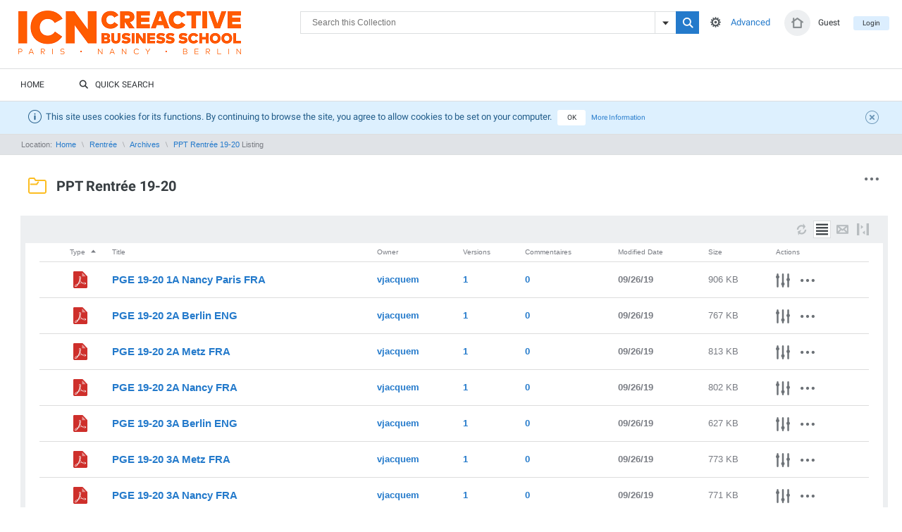

--- FILE ---
content_type: text/html;charset=UTF-8
request_url: https://docushare.icn-artem.com/dsweb/View/Collection-57319
body_size: 94709
content:
<?xml version="1.0"?>
<!DOCTYPE html PUBLIC "-//W3C//DTD XHTML 1.0 Transitional//EN" "http://www.w3.org/TR/xhtml1/DTD/xhtml1-transitional.dtd"
>


    
    
      
      
      
      
         
          
              <html xmlns="http://www.w3.org/1999/xhtml" xmlns:dc="http://purl.org/dc/elements/1.1">
    <head>
      
    <meta http-equiv="X-UA-Compatible" content="IE=edge" />
    <link rel="shortcut icon" href="/favicon.ico?v=7.5.0.C1.215" type="image/x-icon" />
    <link rel="apple-touch-icon" sizes="57x57" href="/apple-icon-57x57.png?v=7.5.0.C1.215" />
    <link rel="apple-touch-icon" sizes="60x60" href="/apple-icon-60x60.png?v=7.5.0.C1.215" />
    <link rel="apple-touch-icon" sizes="72x72" href="/apple-icon-72x72.png?v=7.5.0.C1.215" />
    <link rel="apple-touch-icon" sizes="76x76" href="/apple-icon-76x76.png?v=7.5.0.C1.215" />
    <link rel="apple-touch-icon" sizes="114x114" href="/apple-icon-114x114.png?v=7.5.0.C1.215" />
    <link rel="apple-touch-icon" sizes="120x120" href="/apple-icon-120x120.png?v=7.5.0.C1.215" />
    <link rel="apple-touch-icon" sizes="144x144" href="/apple-icon-144x144.png?v=7.5.0.C1.215" />
    <link rel="apple-touch-icon" sizes="152x152" href="/apple-icon-152x152.png?v=7.5.0.C1.215" />
    <link rel="apple-touch-icon" sizes="180x180" href="/apple-icon-180x180.png?v=7.5.0.C1.215" />
    <link rel="icon" type="image/png" sizes="192x192" href="/android-icon-192x192.png?v=7.5.0.C1.215" />
    <link rel="icon" type="image/png" sizes="32x32" href="/favicon-32x32.png?v=7.5.0.C1.215" />
    <link rel="icon" type="image/png" sizes="96x96" href="/favicon-96x96.png?v=7.5.0.C1.215" />
    <link rel="icon" type="image/png" sizes="16x16" href="/favicon-16x16.png?v=7.5.0.C1.215" />
    <link rel="manifest" href="/manifest.json" />
    <meta name="msapplication-TileColor" content="#ffffff" />
    <meta name="msapplication-TileImage" content="/ms-icon-144x144.png?v=7.5.0.C1.215" />
    <meta name="theme-color" content="#ffffff" />
    <meta name="viewport" content="width=1100" />
    
    <link rel="stylesheet" type="text/css" href="/themes/blue/docushare.css?v=7.5.0.C1.215" />
    <link rel="stylesheet" type="text/css" href="/themes/blue/xsltforms.css?v=7.5.0.C1.215" /> 
    
    
    

    
    
    
        
        

    
    
    
    

    
    
      <link rel="stylesheet" type="text/css" href="/themes/blue/docushare_quicksearch.css?v=7.5.0.C1.215" />
    




    

      
  <link rel="stylesheet" href="/themes/blue/popups_and_tooltips.css?v=7.5.0.C1.215" />
  <link rel="stylesheet" href="/bower_components/alertifyjs/dist/css/alertify.css?v=7.5.0.C1.215" />
  <script type="text/javascript">//<![CDATA[
    var baseUrl = "/";
  //]]>
</script>
  <script type="text/javascript">//<![CDATA[
    var docushareServerConfiguration = {
      dateFormatShort : "MM/dd/yyyy",
      dateLocale : "en"
    }
    var dsDatePickerConfig = {
      nextYear_label : "Next Year",
      prevYear_label : "Previous Year"
    }
    var alertifyConfig = {
      favoriteAdded : "Item was successfully added to Favorites",
      favoriteRemoved : "Item was successfully removed from Favorites"
    }
    var genericPopupConfig = {
      loading : "Loading, please wait…"
    }
  //]]>
</script>
  
  
  
    
	<link ref="stylesheet" href="/javascript/common/jquery-ui/dist/jquery-ui.min.css?v=7.5.0.C1.215" />
    <script src="/javascript/common/jquery/dist/jquery.min.js?v=7.5.0.C1.215" > </script>
    <script src="/javascript/common/jquery/dist/jquery-migrate.min.js?v=7.5.0.C1.215" > </script>
    <script src="/javascript/common/jquery-ui/dist/jquery-ui.min.js?v=7.5.0.C1.215" > </script>
  

  <script src="/bower_components/jquery-ui/ui/minified/core.min.js?v=7.5.0.C1.215" > </script>
  <script src="/bower_components/jquery-ui/ui/minified/widget.min.js?v=7.5.0.C1.215" > </script>
  <script src="/bower_components/jquery-ui/ui/minified/mouse.min.js?v=7.5.0.C1.215" > </script>
  <script src="/bower_components/jquery-ui/ui/minified/position.min.js?v=7.5.0.C1.215" > </script>
  <script src="/bower_components/jquery-ui/ui/minified/draggable.min.js?v=7.5.0.C1.215" > </script>
  <script src="/bower_components/jquery-ui/ui/minified/resizable.min.js?v=7.5.0.C1.215" > </script>
  <script src="/bower_components/jquery-ui/ui/minified/button.min.js?v=7.5.0.C1.215" > </script>
  <script src="/bower_components/jquery-ui/ui/minified/dialog.min.js?v=7.5.0.C1.215" > </script>
  <script src="/bower_components/jquery-ui/ui/minified/datepicker.min.js?v=7.5.0.C1.215" > </script>
  
  
  
    
  
  <script src="/bower_components/alertifyjs/dist/js/alertify.js?v=7.5.0.C1.215" > </script>
  <script src="/bower_components/qtip2/jquery.qtip.js?v=7.5.0.C1.215" > </script>
  <script src="/bower_components/bpopup/jquery.bpopup.js?v=7.5.0.C1.215" > </script>
  <script src="/bower_components/urljs/url.js?v=7.5.0.C1.215" > </script>
  <script src="/bower_components/throttle-debounce/dist/throttle-debounce.js?v=7.5.0.C1.215" > </script>
  <script src="/bower_components/infect/infect.js?v=7.5.0.C1.215" > </script>
  <script src="/javascript/common/jquery.selectbox.js?v=7.5.0.C1.215" > </script>
  <script src="/javascript/common/checkboxradio.js?v=7.5.0.C1.215" > </script>
  <script src="/javascript/common/popups/bpopup-popup-provider.js?v=7.5.0.C1.215" > </script>
  <script src="/javascript/common/popups/popup-utils.js?v=7.5.0.C1.215" > </script>
  <script src="/javascript/common/popups/core.js?v=7.5.0.C1.215" > </script>
  
  <script src="/javascript/common/popups/plugins/fix-errors-background.js?v=7.5.0.C1.215" > </script>
  <script src="/javascript/common/popups/plugins/handle-close-button.js?v=7.5.0.C1.215" > </script>
  <script src="/javascript/common/popups/plugins/hide-parent-popup.js?v=7.5.0.C1.215" > </script>
  <script src="/javascript/common/popups/plugins/hide-until-loaded.js?v=7.5.0.C1.215" > </script>
  <script src="/javascript/common/popups/plugins/duplicates-handler.js?v=7.5.0.C1.215" > </script>
  <script src="/javascript/common/popups/plugins/fix-popup-height.js?v=7.5.0.C1.215" > </script>
  
  <script src="/javascript/common/popups/data-attributes-interface.js?v=7.5.0.C1.215" > </script>
  <script src="/javascript/common/popups/window-open-replacer.js?v=7.5.0.C1.215" > </script>
  
  <script src="/javascript/common/popups/injections.js?v=7.5.0.C1.215" > </script>
  <script src="/javascript/common/popups/main.js?v=7.5.0.C1.215" > </script>

  <script src="/javascript/common/multiselect/main.js?v=7.5.0.C1.215" > </script>
  <script src="/javascript/common/tooltips/main.js?v=7.5.0.C1.215" > </script>
  <script src="/javascript/common/favorites/main.js?v=7.5.0.C1.215" > </script>
  <script src="/javascript/common/select-dropdown-menus/reset-position.js?v=7.5.0.C1.215" > </script>
  <script src="/javascript/common/select-dropdown-menus/refresh.js?v=7.5.0.C1.215" > </script>
  <script src="/javascript/common/search/main.js?v=7.5.0.C1.215" > </script>
  <script src="/javascript/common/search/bottom-navigation-fix.js?v=7.5.0.C1.215" > </script>
  <script src="/javascript/common/download/main.js?v=7.5.0.C1.215" > </script>
  <script src="/javascript/common/multiselectviewer.js?v=7.5.0.C1.215" > </script>

  <script type="text/javascript">//<![CDATA[
    if (typeof $ !== "undefined") {
      $.noConflict();
    }
  //]]>
</script>


      <script type="text/javascript" src="/javascript/common/dsutils.js?v=7.5.0.C1.215" > </script>
      <script type="text/javascript" src="/javascript/common/dropdown2.js?v=7.5.0.C1.215" > </script>
      <script type="text/javascript" src="/javascript/common/webex_functions.js?v=7.5.0.C1.215" > </script>

      <script language="javascript" type="text/javascript" defer="defer">//<![CDATA[
        var ckeditor_lang="en",
            ckeditor_runwysiwyg = "Yes";
      //]]>
</script>

      
        
        
        
        
        
        
        
        

        
        <script type="text/javascript" src="/javascript/ckeditor/ckeditor.js?v=7.5.0.C1.215" data-uri="http://ckeditor.com" data-version="4.4.0" > </script>
        <script type="text/javascript" src="/javascript/ckeditor/adapters/jquery.js?v=7.5.0.C1.215" > </script>
        
      
    

  
      <title>PPT Rentrée 19-20</title>
      <link rel="alternate" type="application/atom+xml" title="Atom" href="/dsweb/ApplyListNew/Collection-57319?vdf_results=AtomSummary&amp;mediatype=application/xml&amp;days=7&amp;=sort_key0=date" />
      
    <style type="text/css">
      body {
      background-color: #FFFFFF;
      
      }
    </style>
  
      
    
      
      
    
  
    </head>
    <body>
      
  
  
      

    

      
    
    
    
    
   
    
    <div class="header">

    
    
      
      
        <form action="/dsweb/ApplySimpleSearch" method="post" name="Search">
        <div class="header__top">
        

          
    
      <script type="text/javascript" src="/javascript/common/ds_routing.js?v=7.5.0.C1.215" > </script>
    
  

          
          
              <a href="#contents" title="Skip to Contents" class="skipnav_header">Skip to Contents</a>
            

          
          <h1><a href="/dsweb/Home" title="Home">DocuShare</a></h1>

          <ul role="navigation" class="accountlinks">
            
              <li class="accountlinks__login"><a href="/dsweb/MyHomePage" title="Click to view personal home page " class="accountslinks__home"><i class="icon-home"> </i></a><a href="/dsweb/Services/User-1" title="Click to view properties ">Guest</a></li>
            
            

              
              
                <li class="accountlinks__logout"><a href="/dsweb/Login" title="Click to login">Login</a></li>
              
              

            
            
          </ul>
        

        
          <div class="search__wrapper">
            <div role="search" id="subheader_search" class="search">
              
                

                    <input type="text" size="26" class="headersearchbox search__input" placeholder="Search the Entire Site" name="value1" />
                    
                       <span title="Click to hide search options" style="display: none;" id="searchOptionsHide" class="search__options is-active icon-settings" onclick="showSearchOptions('search_windowshade'); return(false);">
                        
                      </span>
                      <span style="display: ;" id="searchOptionsShow" title="Click to show search options" class="search__options icon-settings" onclick="showSearchOptions('search_windowshade'); return(false);">
                        
                      </span>
                    
                    <input type="hidden" name="SimpleSearch" value="SimpleSearch" />
                    <input hidden="hidden" type="submit" value="Search" name="SearchButton" style="display:none" />
                    <button name="SearchButton" class="search__submit" value="Search"><i class="icon-search"><span /></i></button>

                    
                      
                      <div class="search__insideof">
                      <i class="icon icon-arrdown"> </i>
                      <span>In:</span>
                      <select size="1" name="D1" id="search__insideof__D1">
                        <option value="Collection-57319" data-placeholder="Search this Collection">This Collection</option>
                        
                        <option value="Site" data-placeholder="Search the Entire Site">This Entire Site</option>

                        
                      </select>
                      </div>
                      
                      
                    

                  
              
            </div> 
            
            
            <div class="search__advanced__cell">
              
                <a class="search__advanced" href="/dsweb/SearchForm/Collection-57319" title="Click for advanced search">Advanced</a>
                
              
            </div>

          </div> 
        </div> 

        
        <div role="search" class="search__expanded" id="search_windowshade" style="display:none">
          <div class="search__close icon-x" onclick="showSearchOptions('search_windowshade'); return(false);"> </div>
          <h2 class="search__title">Extended search</h2>
        

          <div class="column1">
            <span class="labelwrapper"><label for="string_prop">
    
    
    
    <a rel="help" href="/dsweb/PropHelp/search_text_contains" class="fieldname labelHelpLink" target="_parent">Search Text Contained In:</a>
  </label></span>
            <select name="string_prop" size="1" tabindex="1">
              <option value="any" selected="selected">Any Part</option>
              <option value="Object.title,Object.summary,Object.description,Object.keywords,content">Title, Summary, Description, Keywords, Content</option>
              <option value="Object.title,Object.summary,Object.description,Object.keywords">Title, Summary, Description, Keywords</option>
              
                <option value="content">Document Content Only</option>
              
              <option value="Object.keywords">Keywords Only</option>
              <option value="owner">Owner Only</option>
              
            </select>

            <span class="labelwrapper"><label for="date_value">
    
    
    
    <a rel="help" href="/dsweb/PropHelp/search_last_modified" class="fieldname labelHelpLink" target="_parent">Last Modified:</a>
  </label></span>
            <select name="date_value" size="1" tabindex="1">
              <option value="none" selected="selected">None</option>
              <option value="86400">Today</option>     
              <option value="172800">Since Yesterday</option>   
              <option value="604800">Within the last week</option> 
              <option value="1209600">Within the last 2 weeks</option>
              <option value="2592000">Within the last month</option> 
              <option value="5270400">Within the last 2 months</option>
              <option value="15811200">Within the last 6 months</option>
              <option value="31536000">Within the last year</option> 
            </select>
          </div>

          <div class="column2">
            <span class="labelwrapper"><label for="date_value">
    
    
    
    <a rel="help" href="/dsweb/PropHelp/object_type" class="fieldname labelHelpLink" target="_parent">Object Types:</a>
  </label></span>
            <select name="object_type" size="1" tabindex="1">
              <option value="any" selected="selected">All Object Types</option>
              
                <option value="Document,Collection">Documents &amp; Collections</option>
              
              
                <option value="Calendar,Event">Calendars &amp; Events</option>
              
              
                <option value="Weblog,WeblogEntry,Wiki,WikiPage">Weblogs &amp; Wikis</option>
                
                
              
              
                <option value="BulletinBoard,Bulletin">Discussions &amp; Topics</option>
              
              
              
                <option value="Collection">Collections Only</option>
              
              
                <option value="Document">Documents Only</option>
              
            </select>

            <span class="labelwrapper"><label for="document_type">
    
    
    
    <a rel="help" href="/dsweb/PropHelp/document_type" class="fieldname labelHelpLink" target="_parent">Document Types:</a>
  </label></span>
            <select name="document_type" size="1" tabindex="1">
              <option value="any" selected="selected">All Document Types</option>
              <option value="                 application/msword,                 application/vnd.ms-powerpoint,                 application/vnd.ms-excel,                 application/vnd.ms-word.document.macroEnabled.12,                 application/vnd.openxmlformats-officedocument.wordprocessingml.document,                 application/vnd.ms-word.template.macroEnabled.12,                 application/vnd.openxmlformats-officedocument.wordprocessingml.template,                 application/vnd.ms-powerpoint.template.macroEnabled.12,                 application/vnd.openxmlformats-officedocument.presentationml.template,                 application/vnd.ms-powerpoint.addin.macroEnabled.12,                 application/vnd.ms-powerpoint.slideshow.macroEnabled.12,                 application/vnd.openxmlformats-officedocument.presentationml.slideshow,                 application/vnd.ms-powerpoint.presentation.macroEnabled.12,                 application/vnd.openxmlformats-officedocument.presentationml.presentation,                 application/vnd.ms-excel.addin.macroEnabled.12,                 application/vnd.ms-excel.sheet.binary.macroEnabled.12,                 application/vnd.ms-excel.sheet.macroEnabled.12,                 application/vnd.openxmlformats-officedocument.spreadsheetml.sheet,                 application/vnd.ms-excel.template.macroEnabled.12,                 application/vnd.openxmlformats-officedocument.spreadsheetml.template               ">Microsoft Office (Word, Excel, Powerpoint)</option>
              <option value="                 application/msword,                 application/vnd.ms-word.document.macroEnabled.12,                 application/vnd.openxmlformats-officedocument.wordprocessingml.document,                 application/vnd.ms-word.template.macroEnabled.12,                 application/vnd.openxmlformats-officedocument.wordprocessingml.template                 ">Microsoft Word</option>
              <option value="                 application/vnd.ms-powerpoint,                 application/vnd.ms-powerpoint.template.macroEnabled.12,                 application/vnd.openxmlformats-officedocument.presentationml.template,                 application/vnd.ms-powerpoint.addin.macroEnabled.12,                 application/vnd.ms-powerpoint.slideshow.macroEnabled.12,                 application/vnd.openxmlformats-officedocument.presentationml.slideshow,                 application/vnd.ms-powerpoint.presentation.macroEnabled.12,                 application/vnd.openxmlformats-officedocument.presentationml.presentation                 ">Microsoft PowerPoint</option>
              <option value="                 application/vnd.ms-excel,                 application/vnd.ms-excel.addin.macroEnabled.12,                 application/vnd.ms-excel.sheet.binary.macroEnabled.12,                 application/vnd.ms-excel.sheet.macroEnabled.12,                 application/vnd.openxmlformats-officedocument.spreadsheetml.sheet,                 application/vnd.ms-excel.template.macroEnabled.12,                 application/vnd.openxmlformats-officedocument.spreadsheetml.template                 ">Microsoft Excel</option>
              <option value="application/pdf">Adobe PDF (.pdf)</option>
              <option value="image/gif,image/jpeg,image/png,image/tiff,image/ico">Any Image Document</option>
            </select>
          </div>

          <div class="column3">
            <span class="labelwrapper"><label for="nresults">
    
    
    
    <a rel="help" href="/dsweb/PropHelp/maximum_results_query" class="fieldname labelHelpLink" target="_parent">Maximum Results:</a>
  </label></span>
            <select name="nresults" size="1" tabindex="1">
              <option value="5">5</option>
              <option value="20">20</option>
              <option value="50">50</option>
              <option value="100" selected="selected">100</option>
              <option value="250">250</option>
              <option value="500">500</option>
              <option value="1000">1000</option>
            </select>

            <span class="labelwrapper"><label for="sort_key0">
    
    
    
    <a rel="help" href="/dsweb/PropHelp/sort_results_query" class="fieldname labelHelpLink" target="_parent">Sort Results:</a>
  </label></span>

            <select name="sort_key0" size="1" tabindex="1">
              <option value="no_sort" selected="selected">Ranked Order</option>
              <option value="title">By Title</option>
              <option value="date">By Date</option>
              <option value="date_ascending">By Date Ascending</option>
              <option value="type_and_title">By Type and Title</option>
              <option value="type_and_date">By Type and Date</option>
              <option value="title_reversed">By Title Reversed</option>
              <option value="owner">By Owner</option>
              
            </select>
          </div>
          <input type="hidden" name="SimpleSearch" value="SimpleSearch" />
          <div class="buttonbar">
            <input type="submit" class="search__realsubmit" value="Search" name="goButton" />
            <button name="goButton" value="Search"><span> </span></button>
          </div>
        </div>
        </form>

        
        
        <div class="header__bottom">
          
          <ul role="navigation" class="nav">
            
            
            
                <li class="nav__classichomepage"><a href="/dsweb/Home" title="Home" target="_parent">
            
          Home</a></li>
              
            
            


            



            
            
           
           
            

            
               <li>
                  <a href="/dsweb/QuickSearchHome" title="Click to go to Quick Search Home"><i class="icon-search"> </i>Quick Search</a>
              </li>
            

            
            
            
           
            
          </ul>
        </div>
        
        <div hidden="hidden" style="display:none">
          
          
            not imageManager!
          
          
          
            is valid user!
          
          
        </div>

        
        
    
  

        

        
        
    
    
    
  
  

  <script type="text/javascript">//<![CDATA[
    if (typeof $ !== "undefined") {
      $.noConflict();
    }
    jQuery(document).ready(function($){

    $('.showhide').click(function(e) {
      $('#maindiv').toggle();
      e.preventDefault(); 
    });
    });
  //]]>
</script>
 
    
  
      
      
    
    

    
      

 
  

 <script type="text/javascript">//<![CDATA[
   if (typeof $ !== "undefined") {
    $.noConflict();
   }
jQuery(document).ready(function($){
 $(".cookieCloseBtn").click(function(e){
 e.preventDefault();
 var link = $(this).attr('href');
  $.ajax({url: link});
 $("#cookie_notice").fadeOut();
});

});

//]]>
</script>

      <div id="cookie_notice" class="notice notice_blue">
        <i class="notice__icon icon-info"> </i>
          This site uses cookies for its functions. By continuing to browse the site, you agree to allow cookies to be set on your computer.
          <a href="/dsweb/AcceptCookie" id="accept_cookie" class="cookieButton cookieCloseBtn notice__button" title="Close the Notice"> OK </a>
          <a href="/dsweb/CookiesInfo" id="more_cookie_info" class="cookieButton notice__more" title="View More Cookies Information"> More Information</a>
          <a href="/dsweb/AcceptCookie" id="close_cookie_notice" class="notice__close cookieCloseBtn " title="Close the Notice"><span class="icon-close"> </span></a>
      </div>
    
  </div>
  


  
  
  
  

  

  
      
    
    
      
      
      

      

      <div class="breadcrumbs">
        
            
    
      <table class="breadcrumbs__list">
        <tr><td>Location:&#160;</td><td><a href='/dsweb/HomePage'>Home</a>&#160;&#160;<img src='/images/small/breadsep.gif' alt='Contains' title='Contains'/>&#160;&#160;<a target="" href="/dsweb/View/Collection-3180">Rentrée</a>&#160;&#160;<img src='/images/small/breadsep.gif' alt='Contains' title='Contains'/>&#160;&#160;<a target="" href="/dsweb/View/Collection-4710">Archives</a>&#160;&#160;<img src='/images/small/breadsep.gif' alt='Contains' title='Contains'/>&#160;&#160;<a target="" href="/dsweb/View/Collection-57319">PPT Rentrée 19-20</a>&#160;Listing</td ></tr>
      </table>
      
        
        
      
    
  
          
      </div>


      <div id="contents_anchor">
        <table width="0" border="0" cellspacing="0" cellpadding="0">
          <tr>
            <td width="0"><a name="contents"><img src="/images/small/spacesep.gif" border="0" height="1" width="1" /></a></td>
          </tr>
        </table>
      </div>
    
    

  

      <div id="pageheader_wrapper" class=" clearfix">
      
         
	      <div id="titleicon">     
		      
            
          <a href="/dsweb/View/Collection-57319" target="_top">
            
              <img src="/images/large/folder.svg?v=7.5.0.C1.215" border="0" width="38" height="38" alt="Collection" title="Collection" class="midalign"></img>
            
	        </a> 

	        
	      </div>
			
			
      
      
          
              

    

    <div id="actions" class="dropdown">

        <div class="dropdown-more">
            <span class="icon icon-more" />
        </div>

        
    <ul class="dropdown-items">
        
        
    
    
            
        <li>
            <a href="/dsweb/Services/Collection-57319" title="Properties">
                
                    Properties
                
                <span class="icon icon-properties" />
            </a>
        </li>
    
      
  

        
          
          
    
    
      
      
    
  
        

         

        
        
          
          
    
  
        

        

      
      
    

    
      
          
            
            
                

        <li class="action-disabled">
          <a> 
            
                Delete Collection
            
            <span class="icon icon-delete" />
          </a>
        </li>

    
              
          
          
        
      
    
  

      
      
    
    
      
        
        <li>
            <a href="/dsweb/ServicesLib/Collection-57319/Permissions" title="Permissions">
                
                    Permissions
                
                <span class="icon icon-permissions" />
            </a>
        </li>
    
        
      
      
    
  

      
      
    
    
      
      
    
  

      
      
      
    
    
      
      
    
  

      

      
      
    
    
      
          

        <li class="action-disabled">
          <a> 
            
                Scan Cover Sheet
            
            <span class="icon icon-scancoversheet" />
          </a>
        </li>

    
        
    
  

      
      
    
    
  

      
      
        
    </ul>
  

    </div>

  
            
        


      <div id="pageheader" class="">
        
        
        	
        	<h1>PPT Rentrée 19-20</h1>
        
				

        
          
            
          
        


        

        
        

          
          <p style="overflow:hidden"></p>
          
            
          

        
       
      
      </div>
     	</div>   

			
	
    
  

      <div id="content">

          <div id="addFileProgress">
            <div class="progress-title">
              <i class="icon icon-uploading"> </i>
              Uploading
            </div>
            <div class="progressbar">
              <div class="progressbar__progress">

              </div>
            </div>
            <button class="progressbar__cancel">Cancel</button>
      </div>

        <div class="collection-wrapper">
      <form id="ToolbarMulti" name="ToolbarMulti" method="post" action="/dsweb/ProcessMultipleCommand">
        <input type="hidden" name="application" value="Paging" />

        
        
        

        
        
        
    
    
      <script src="/javascript/common/tables/toolbar-selection-system.js?v=7.5.0.C1.215">//<![CDATA[
      //]]>
</script>
      <script type="text/javascript">//<![CDATA[
        ToolbarSelectionSystem.initialize("ToolbarMulti");

      //]]>
</script>
    

    <div id="pref_propSelector" class="view-options-wrapper" style="display: none;">

      <div class="view-options">

        <h1>View Options</h1>

    <table>
    <tr>
            <td>
              <div class="view-options-title">Available</div>
              <select id="pref_available_props" name="search_available_props" size="15" tabindex="1" multiple="multiple" class="multiselect">
            
            <optgroup label="Default Properties">
              <option value="Object.type">Type</option>
              <option value="Object.title">Title</option>
              <option value="Object.owner">Owner </option>
              <option value="Object.modified_date">Modified Date</option>
              <option value="Object.size">Size</option>
              <option value="Object.action">Actions</option>
            </optgroup>
            
            <optgroup label="Global Properties">
              
                <option value="Object.summary">Summary</option>
              
                <option value="Object.readyForDeclare">Ready for Declare</option>
              
                <option value="Object.keywords">Keywords</option>
              
                <option value="Object.lastSynchronized">Last Synchronized</option>
              
                <option value="Object.description">Description</option>
              
                <option value="Object.title">Title</option>
              
                <option value="Object.expiration_date">Expiration Date</option>
              
                <option value="Object.modified_date">Modified Date</option>
              
                <option value="Object.space">Space</option>
              
                <option value="Object.copiedFrom">Copied From</option>
              
                <option value="Object.create_date">Create Date</option>
              
           </optgroup>
           
            <optgroup label="Collection">
                
            
              <option value="Collection.bg_image">Background Image</option>
              
              <option value="Collection.spamControl">Spam Control</option>
              
              <option value="Collection.attachmentsOnly">Attachments Only</option>
              
              <option value="Collection.view_format">View Format</option>
              
              <option value="Collection.logo">Logo</option>
              
              <option value="Collection.sort_order">Sort Order</option>
              
              <option value="Collection.emailAlias">Email Alias</option>
              
              <option value="Collection.add_as_draft">Route Before Publishing</option>
              
            </optgroup>
           
            <optgroup label="Document">
                
            
              <option value="Document.content_type">Content Type</option>
              
              <option value="Document.original_file_name">File name</option>
              
              <option value="Document.max_versions">Max Versions</option>
              
              <option value="Document.author">Author</option>
              
              <option value="Document.canAddVersions">Add Versions</option>
              
              <option value="Document.abstract">Abstract</option>
              
              <option value="Document.size">Size</option>
              
              <option value="Document.isPlaceholder">Is Placeholder</option>
              
              <option value="Document.add_as_draft">Routing Required</option>
              
            </optgroup>
           
            <optgroup label="URL">
                
            
              <option value="URL.url">URL</option>
              
              <option value="URL.displayInNewWindow">Display in New Window</option>
              
            </optgroup>
           
            <optgroup label="Discussion">
                
            
              <option value="BulletinBoard.showHierarchy">Display Hierarchy</option>
              
              <option value="BulletinBoard.bg_image">Background Image</option>
              
              <option value="BulletinBoard.expire">Topics Expire In</option>
              
              <option value="BulletinBoard.logo">Logo</option>
              
            </optgroup>
           
            <optgroup label="Calendar">
                
            
              <option value="Calendar.default_scale">Default View</option>
              
            </optgroup>
           
            <optgroup label="SavedQuery">
                
            
            </optgroup>
           
            <optgroup label="MailMessage">
                
            
              <option value="MailMessage.references">References</option>
              
              <option value="MailMessage.subject">Subject</option>
              
              <option value="MailMessage.messageID">Message-ID</option>
              
              <option value="MailMessage.body">Message</option>
              
              <option value="MailMessage.postedDate">Sent</option>
              
              <option value="MailMessage.from">From</option>
              
              <option value="MailMessage.contentType">Content-Type Header</option>
              
              <option value="MailMessage.cc">Cc</option>
              
              <option value="MailMessage.headers">Internet Headers</option>
              
              <option value="MailMessage.inReplyTo">In-Reply-To</option>
              
              <option value="MailMessage.received">Received</option>
              
              <option value="MailMessage.size">Size</option>
              
              <option value="MailMessage.signed_by">Signed By</option>
              
              <option value="MailMessage.replyTo">Reply-To</option>
              
              <option value="MailMessage.to">To</option>
              
            </optgroup>
           
            <optgroup label="facture_fournisseur">
                
            
              <option value="facture_fournisseur.fact_number">fact_number</option>
              
              <option value="facture_fournisseur.fournisseur">fournisseur</option>
              
              <option value="facture_fournisseur.content_type">Content Type</option>
              
              <option value="facture_fournisseur.original_file_name">File name</option>
              
              <option value="facture_fournisseur.fact_date">fact_date</option>
              
              <option value="facture_fournisseur.max_versions">Max Versions</option>
              
              <option value="facture_fournisseur.author">Author</option>
              
              <option value="facture_fournisseur.canAddVersions">Add Versions</option>
              
              <option value="facture_fournisseur.abstract">Abstract</option>
              
              <option value="facture_fournisseur.command_number">command_number</option>
              
              <option value="facture_fournisseur.isPlaceholder">Is Placeholder</option>
              
              <option value="facture_fournisseur.size">Size</option>
              
              <option value="facture_fournisseur.add_as_draft">Routing Required</option>
              
            </optgroup>
           
            <optgroup label="Weblog">
                
            
              <option value="Weblog.isModerated">Moderated</option>
              
              <option value="Weblog.emailAlias">Email Alias</option>
              
            </optgroup>
           
            <optgroup label="Wiki">
                
            
            </optgroup>
           
        </select>
        </td>
            <td class="select-option-group">

              <i onclick="addProp()" class="move-right-action"> </i>
        <br />
        <br />
              <i onclick="removeProp()" class="move-left-action"> </i>

       </td>
            <td>
              <div class="view-options-title">Visible</div>
              <select id="pref_selected_props" name="search_selected_props" size="15" tabindex="1" multiple="multiple" class="multiselect">
          
               <option value="Object.type">Type</option>
               <option value="Object.title">Title</option>
               <option value="Object.owner">Owner</option>
               <option value="Object.modified_date">Modified Date</option>
               <option value="Object.size"> Size</option>
               
               <option value="Object.action">Actions</option>
             
            </select>
        </td>
            <td class="sort-option-group">
              <i class="move-up-action" title="Move Up ↑" onclick="SearchPropertiesmoveUpSelected(document.getElementById('pref_selected_props'));"> </i>
           <br />
           <br />
              <i class="move-down-action" title="Move Down ↓" onclick="SearchPropertiesmoveDownSelected(document.getElementById('pref_selected_props'));"> </i>
        </td>
      </tr>
      <tr>
      <td />
      <td />
      <td align="right" class="submit-group">
        
          <input type="submit" name="prefApplyButton" value="Apply (for me)" class="submit submit_white" onclick="changePref()" />
          
            
          
        
      </td>
      <td />
      </tr>
    </table>
    <input type="hidden" id="prefPropsStr" name="prefPropsStr" value="" />
      </div>
    </div>



    <table border="0" cellspacing="0" cellpadding="2" class="toolbar_multi" width="100%">

  <tr>
    <td>
      

            
  
     
      
      <script type="text/javascript">//<![CDATA[
        function checkAllDocuments(){
          var i;
          n = document.ToolbarMulti.elements.length;
          for (i=0; i < n ; i++) {
            if (document.ToolbarMulti.elements[i].type=='checkbox' &&
                document.ToolbarMulti.elements[i].name != 'selectcheckbox') {
              if (document.ToolbarMulti.elements[i].checked == true)
                return;					
            }
          }
          for (i=0; i < n ; i++){
            if (document.ToolbarMulti.elements[i].type=='checkbox'){
              document.ToolbarMulti.elements[i].checked = true;
              //document.ToolbarMulti.elements[i].click();
            }
          }
        }

        // Multiselect Document Viewer properties...
        multiDocViewer.nocheckedObjectsMsg = 'You have not selected any objects to view in the Multiselect document viewer. Please select some objects to continue.';
        multiDocViewer.toolFormName = "ToolbarMulti";
        multiDocViewer.viewerURL = '/dsweb/MultiselectShowDivPopup/Collection-57319';

      //]]>
</script>
      
    
    
      <script type="text/javascript">//<![CDATA[
        var caller = '';
      //]]>
</script>
    

     
  

              
                
                  
                

    
         
    </td>

    
      
              <td>
                  <div class="presentation">
                    
                    
                    
                    
                    
          

          
                      <a href="/dsweb/ProcessMultipleCommand?goRangeButton=refresh&amp;container=Collection-57319&amp;application=Paging&amp;collection=Collection-57319" title="Refresh">
                            <span class="icon icon-refresh" />
                      </a>
          

          
            
          

          

          
                            <a href="/dsweb/ProcessMultipleCommand?view=view_list&amp;container=Collection-57319&amp;application=Paging&amp;collection=Collection-57319" class="active" title="View List">
                                <span class="icon icon-rectangle" />
                              </a>
              
                            <a href="/dsweb/ProcessMultipleCommand?view=view_email&amp;container=Collection-57319&amp;application=Paging&amp;collection=Collection-57319" class="" title="View Email Messages">
                                <span class="icon icon-mail" />
                              </a>
              
                                  <a style="cursor:pointer" onclick="showHideViewOption();" title="Change View Options">
                                    <span class="icon icon-column" />
                                  </a>
              
            

                  
                  </div>
                  
        </td>
      
  </tr>
   </table>
  
  

              

    

  

        
          <div id="uploader">
            
    
    
    
    <ul class="dropzones" style="display:none">
      

      

    </ul>
    
  
            <a id="selectFiles" href="#" style="display:none">[browse]</a>

            
                      <div class="table-wrapper">
                        <table class="table table-collection">
                            <thead>
                <tr>
                    
     
        
          <th class="nospace checkbox">
            
                 
              
          </th>
        
      
      
        <th class="icon"><a href="
    
    
    /dsweb/View/Collection-57319?sort=TypeAndTitle&order=descending
  " title="Click to sort by Type and Title" target="_parent">Type <i class="icon icon-arrup"> </i></a></th>
        <th class="name"><a href="
    
    
    /dsweb/View/Collection-57319?sort=Title&order=ascending
  " title="Click to sort by Title" target="_parent">Title </a></th>
        <th class="generic"><a href="
    
    
    /dsweb/View/Collection-57319?sort=Owner&order=ascending
  " title="Click to sort by Owner" target="_parent">Owner </a></th>
        
		<th class="generic"><a href="/dsweb/ApplySiteCollections?sortOrder=TypeAndSize" />Versions</th>
		<th class="generic"><a href="/dsweb/ApplySiteCollections?sortOrder=TypeAndSize" />Commentaires</th>
	
		
        <th class="generic"><a href="
    
    
    /dsweb/View/Collection-57319?sort=Date&order=ascending
  " title="Click to sort by Date" target="_parent">Modified Date </a></th>
        <th class="generic"><a href="
    
    
    /dsweb/View/Collection-57319?sort=TypeAndSize&order=ascending
  " title="Click to sort by Size" target="_parent">Size </a></th>
        <th class="actions_th_nomore">Actions</th>
	
	   
     
      

      
  
                    <col class="col_actions " />
                    <col class="col_actions " />
                    <col class="col_actions " />
                </tr>
                            </thead>
                
                
                  

      

      
      <tr about="/dsweb/Get/Document-126384/Rentr%c3%a9e PGE 19-20 1AYP FRA.pdf" id="row0">

      
      
      
            
    
        <td class="nospace"> </td>
      
  
      

      
      

    
    

    
    <td class="icon">
      
          
          
            <a href="/dsweb/Get/Document-126384/Rentr%c3%a9e PGE 19-20 1AYP FRA.pdf" target="_top">
        <img src="/images/small/pdfsmall.svg?v=7.5.0.C1.215" width="30" height="30" border="0" alt="Document" class="midalign" title="Document" />
            </a>
          
          
        
      
        
           
            
          
        
      
      
        
          
        
      
    </td>
  

      
      
    
    <td class="name">

      
        
        
        

          
            
              
                
                <a href="/dsweb/Get/Document-126384/Rentr%c3%a9e PGE 19-20 1AYP FRA.pdf"><b property="dc:title">PGE 19-20 1A Nancy Paris FRA</b></a>
              
          
        
      

      
      
        
        
      
      
      
      
    </td>
  

      
      <td class="generic">
  
    
        
    
        <a href="/dsweb/Services/User-446" target="_parent" title="Click to view properties">vjacquem</a>
      
  
      
  
      </td>

      
      
	

<td class="generic"><a href="/dsweb//ServicesLib/Document-126384/History">







<!DOCTYPE html PUBLIC "-//W3C//DTD HTML 4.01 Transitional//EN" "http://www.w3.org/TR/html4/loose.dtd">
<html>
<head>
<meta http-equiv="Content-Type" content="text/html; charset=ISO-8859-1">
<title>Recherche via JSP v0.0.0</title>
</head>
<body>

1


</body>
</html>
</a></td>
<td class="generic"><a href="/dsweb//ServicesLib/Document-126384/Comments">







<!DOCTYPE html PUBLIC "-//W3C//DTD HTML 4.01 Transitional//EN" "http://www.w3.org/TR/html4/loose.dtd">
<html>
<head>
<meta http-equiv="Content-Type" content="text/html; charset=ISO-8859-1">
<title>Recherche via JSP v0.0.0</title>
</head>
<body>

0


</body>
</html>
 </a></td>

      
      
          <td property="dc:date" class="generic">09/26/19</td>
        
      
      <td class="nospace summaryText">906 KB</td>

      

      
    
  

      
      
        
            <td class="actions">
              


    <ul class="open-actions">
      
          
        <li>
            <a href="/dsweb/Services/Document-126384" title="Properties">
                
                <span class="icon icon-properties" />
            </a>
        </li>
    
      

      
      
        
          
    
    
      
      
    
  
        
      
    </ul>


    

      
      <div class="dropdown dropdown-inline">
        <div class="dropdown-more active dropdown-more_left">
          <span class="icon icon-more" title="More actions..." />
        </div>

        

    <ul role="menu" class="dropdown-items">

      

        


        
          
          
            
            
            
            
    
      
        
            
        <li>
            <a href="/dsweb/Get/Document-126384/Rentr%c3%a9e PGE 19-20 1AYP FRA.pdf" title="Download">
                
                    Download
                
                <span class="icon icon-download" />
            </a>
        </li>
    
          
        
        
      
    
  
            
            
          
          
          
              
              
    
      
          

        <li class="action-disabled">
          <a> 
            
                Upload a New Version
            
            <span class="icon icon-upload" />
          </a>
        </li>

    
        
    
  
            
          
          
    
    
      
        
        <li>
            <a href="/dsweb/ServicesLib/Document-126384/Comments" title="Comments">
                
                    Comments
                
                <span class="icon icon-comments" />
            </a>
        </li>
    
        
      
      
    
  
        

      
      
    

    
      
          
            
            
                

        <li class="action-disabled">
          <a> 
            
                Delete Document
            
            <span class="icon icon-delete" />
          </a>
        </li>

    
              
          
          
        
      
    
  

      
      
    
    
      
        
        <li>
            <a href="/dsweb/ServicesLib/Document-126384/Permissions" title="Permissions">
                
                    Permissions
                
                <span class="icon icon-permissions" />
            </a>
        </li>
    
        
      
      
    
  

      
        
        
    
    
      
      
    
  
        
        
    
    
      
      
    
  
        
        
    

    
  
        
        
    
    
  

        
	<li class="a_dividerline"><hr /></li>
	
        
            
            
    
    
    
  
          
        
        
    
      
        
        <li>
            <a href="/dsweb/GetRendition/Document-126384/html" title="View in HTML">
                
                    View in HTML
                
                <span class="icon icon-viewhtml" />
            </a>
        </li>
    
      
      
    
  
        
        
    
      
      
    
  
        
		
    
  

        
        
        
        
          
      
   
        
      

      
      
    
    
      
    
  

      
      
    
    
  

      
      

    </ul>
  
      </div>

     

  
            </td>
          
      

      </tr>

  
                
                
                
                
                  

      

      
      <tr about="/dsweb/Get/Document-126385/Rentr%c3%a9e PGE 19-20 2AB ENG.pdf" id="row1">

      
      
      
            
    
        <td class="nospace"> </td>
      
  
      

      
      

    
    

    
    <td class="icon">
      
          
          
            <a href="/dsweb/Get/Document-126385/Rentr%c3%a9e PGE 19-20 2AB ENG.pdf" target="_top">
        <img src="/images/small/pdfsmall.svg?v=7.5.0.C1.215" width="30" height="30" border="0" alt="Document" class="midalign" title="Document" />
            </a>
          
          
        
      
        
           
            
          
        
      
      
        
          
        
      
    </td>
  

      
      
    
    <td class="name">

      
        
        
        

          
            
              
                
                <a href="/dsweb/Get/Document-126385/Rentr%c3%a9e PGE 19-20 2AB ENG.pdf"><b property="dc:title">PGE 19-20 2A Berlin ENG</b></a>
              
          
        
      

      
      
        
        
      
      
      
      
    </td>
  

      
      <td class="generic">
  
    
        
    
        <a href="/dsweb/Services/User-446" target="_parent" title="Click to view properties">vjacquem</a>
      
  
      
  
      </td>

      
      
	

<td class="generic"><a href="/dsweb//ServicesLib/Document-126385/History">







<!DOCTYPE html PUBLIC "-//W3C//DTD HTML 4.01 Transitional//EN" "http://www.w3.org/TR/html4/loose.dtd">
<html>
<head>
<meta http-equiv="Content-Type" content="text/html; charset=ISO-8859-1">
<title>Recherche via JSP v0.0.0</title>
</head>
<body>

1


</body>
</html>
</a></td>
<td class="generic"><a href="/dsweb//ServicesLib/Document-126385/Comments">







<!DOCTYPE html PUBLIC "-//W3C//DTD HTML 4.01 Transitional//EN" "http://www.w3.org/TR/html4/loose.dtd">
<html>
<head>
<meta http-equiv="Content-Type" content="text/html; charset=ISO-8859-1">
<title>Recherche via JSP v0.0.0</title>
</head>
<body>

0


</body>
</html>
 </a></td>

      
      
          <td property="dc:date" class="generic">09/26/19</td>
        
      
      <td class="nospace summaryText">767 KB</td>

      

      
    
  

      
      
        
            <td class="actions">
              


    <ul class="open-actions">
      
          
        <li>
            <a href="/dsweb/Services/Document-126385" title="Properties">
                
                <span class="icon icon-properties" />
            </a>
        </li>
    
      

      
      
        
          
    
    
      
      
    
  
        
      
    </ul>


    

      
      <div class="dropdown dropdown-inline">
        <div class="dropdown-more active dropdown-more_left">
          <span class="icon icon-more" title="More actions..." />
        </div>

        

    <ul role="menu" class="dropdown-items">

      

        


        
          
          
            
            
            
            
    
      
        
            
        <li>
            <a href="/dsweb/Get/Document-126385/Rentr%c3%a9e PGE 19-20 2AB ENG.pdf" title="Download">
                
                    Download
                
                <span class="icon icon-download" />
            </a>
        </li>
    
          
        
        
      
    
  
            
            
          
          
          
              
              
    
      
          

        <li class="action-disabled">
          <a> 
            
                Upload a New Version
            
            <span class="icon icon-upload" />
          </a>
        </li>

    
        
    
  
            
          
          
    
    
      
        
        <li>
            <a href="/dsweb/ServicesLib/Document-126385/Comments" title="Comments">
                
                    Comments
                
                <span class="icon icon-comments" />
            </a>
        </li>
    
        
      
      
    
  
        

      
      
    

    
      
          
            
            
                

        <li class="action-disabled">
          <a> 
            
                Delete Document
            
            <span class="icon icon-delete" />
          </a>
        </li>

    
              
          
          
        
      
    
  

      
      
    
    
      
        
        <li>
            <a href="/dsweb/ServicesLib/Document-126385/Permissions" title="Permissions">
                
                    Permissions
                
                <span class="icon icon-permissions" />
            </a>
        </li>
    
        
      
      
    
  

      
        
        
    
    
      
      
    
  
        
        
    
    
      
      
    
  
        
        
    

    
  
        
        
    
    
  

        
	<li class="a_dividerline"><hr /></li>
	
        
            
            
    
    
    
  
          
        
        
    
      
        
        <li>
            <a href="/dsweb/GetRendition/Document-126385/html" title="View in HTML">
                
                    View in HTML
                
                <span class="icon icon-viewhtml" />
            </a>
        </li>
    
      
      
    
  
        
        
    
      
      
    
  
        
		
    
  

        
        
        
        
          
      
   
        
      

      
      
    
    
      
    
  

      
      
    
    
  

      
      

    </ul>
  
      </div>

     

  
            </td>
          
      

      </tr>

  
                
                
                
                
                  

      

      
      <tr about="/dsweb/Get/Document-126388/Rentr%c3%a9e PGE 19-20 2AZ FRA.pdf" id="row2">

      
      
      
            
    
        <td class="nospace"> </td>
      
  
      

      
      

    
    

    
    <td class="icon">
      
          
          
            <a href="/dsweb/Get/Document-126388/Rentr%c3%a9e PGE 19-20 2AZ FRA.pdf" target="_top">
        <img src="/images/small/pdfsmall.svg?v=7.5.0.C1.215" width="30" height="30" border="0" alt="Document" class="midalign" title="Document" />
            </a>
          
          
        
      
        
           
            
          
        
      
      
        
          
        
      
    </td>
  

      
      
    
    <td class="name">

      
        
        
        

          
            
              
                
                <a href="/dsweb/Get/Document-126388/Rentr%c3%a9e PGE 19-20 2AZ FRA.pdf"><b property="dc:title">PGE 19-20 2A Metz FRA</b></a>
              
          
        
      

      
      
        
        
      
      
      
      
    </td>
  

      
      <td class="generic">
  
    
        
    
        <a href="/dsweb/Services/User-446" target="_parent" title="Click to view properties">vjacquem</a>
      
  
      
  
      </td>

      
      
	

<td class="generic"><a href="/dsweb//ServicesLib/Document-126388/History">







<!DOCTYPE html PUBLIC "-//W3C//DTD HTML 4.01 Transitional//EN" "http://www.w3.org/TR/html4/loose.dtd">
<html>
<head>
<meta http-equiv="Content-Type" content="text/html; charset=ISO-8859-1">
<title>Recherche via JSP v0.0.0</title>
</head>
<body>

1


</body>
</html>
</a></td>
<td class="generic"><a href="/dsweb//ServicesLib/Document-126388/Comments">







<!DOCTYPE html PUBLIC "-//W3C//DTD HTML 4.01 Transitional//EN" "http://www.w3.org/TR/html4/loose.dtd">
<html>
<head>
<meta http-equiv="Content-Type" content="text/html; charset=ISO-8859-1">
<title>Recherche via JSP v0.0.0</title>
</head>
<body>

0


</body>
</html>
 </a></td>

      
      
          <td property="dc:date" class="generic">09/26/19</td>
        
      
      <td class="nospace summaryText">813 KB</td>

      

      
    
  

      
      
        
            <td class="actions">
              


    <ul class="open-actions">
      
          
        <li>
            <a href="/dsweb/Services/Document-126388" title="Properties">
                
                <span class="icon icon-properties" />
            </a>
        </li>
    
      

      
      
        
          
    
    
      
      
    
  
        
      
    </ul>


    

      
      <div class="dropdown dropdown-inline">
        <div class="dropdown-more active dropdown-more_left">
          <span class="icon icon-more" title="More actions..." />
        </div>

        

    <ul role="menu" class="dropdown-items">

      

        


        
          
          
            
            
            
            
    
      
        
            
        <li>
            <a href="/dsweb/Get/Document-126388/Rentr%c3%a9e PGE 19-20 2AZ FRA.pdf" title="Download">
                
                    Download
                
                <span class="icon icon-download" />
            </a>
        </li>
    
          
        
        
      
    
  
            
            
          
          
          
              
              
    
      
          

        <li class="action-disabled">
          <a> 
            
                Upload a New Version
            
            <span class="icon icon-upload" />
          </a>
        </li>

    
        
    
  
            
          
          
    
    
      
        
        <li>
            <a href="/dsweb/ServicesLib/Document-126388/Comments" title="Comments">
                
                    Comments
                
                <span class="icon icon-comments" />
            </a>
        </li>
    
        
      
      
    
  
        

      
      
    

    
      
          
            
            
                

        <li class="action-disabled">
          <a> 
            
                Delete Document
            
            <span class="icon icon-delete" />
          </a>
        </li>

    
              
          
          
        
      
    
  

      
      
    
    
      
        
        <li>
            <a href="/dsweb/ServicesLib/Document-126388/Permissions" title="Permissions">
                
                    Permissions
                
                <span class="icon icon-permissions" />
            </a>
        </li>
    
        
      
      
    
  

      
        
        
    
    
      
      
    
  
        
        
    
    
      
      
    
  
        
        
    

    
  
        
        
    
    
  

        
	<li class="a_dividerline"><hr /></li>
	
        
            
            
    
    
    
  
          
        
        
    
      
        
        <li>
            <a href="/dsweb/GetRendition/Document-126388/html" title="View in HTML">
                
                    View in HTML
                
                <span class="icon icon-viewhtml" />
            </a>
        </li>
    
      
      
    
  
        
        
    
      
      
    
  
        
		
    
  

        
        
        
        
          
      
   
        
      

      
      
    
    
      
    
  

      
      
    
    
  

      
      

    </ul>
  
      </div>

     

  
            </td>
          
      

      </tr>

  
                
                
                
                
                  

      

      
      <tr about="/dsweb/Get/Document-126386/Rentr%c3%a9e PGE 19-20 2AY FRA.pdf" id="row3">

      
      
      
            
    
        <td class="nospace"> </td>
      
  
      

      
      

    
    

    
    <td class="icon">
      
          
          
            <a href="/dsweb/Get/Document-126386/Rentr%c3%a9e PGE 19-20 2AY FRA.pdf" target="_top">
        <img src="/images/small/pdfsmall.svg?v=7.5.0.C1.215" width="30" height="30" border="0" alt="Document" class="midalign" title="Document" />
            </a>
          
          
        
      
        
           
            
          
        
      
      
        
          
        
      
    </td>
  

      
      
    
    <td class="name">

      
        
        
        

          
            
              
                
                <a href="/dsweb/Get/Document-126386/Rentr%c3%a9e PGE 19-20 2AY FRA.pdf"><b property="dc:title">PGE 19-20 2A Nancy FRA</b></a>
              
          
        
      

      
      
        
        
      
      
      
      
    </td>
  

      
      <td class="generic">
  
    
        
    
        <a href="/dsweb/Services/User-446" target="_parent" title="Click to view properties">vjacquem</a>
      
  
      
  
      </td>

      
      
	

<td class="generic"><a href="/dsweb//ServicesLib/Document-126386/History">







<!DOCTYPE html PUBLIC "-//W3C//DTD HTML 4.01 Transitional//EN" "http://www.w3.org/TR/html4/loose.dtd">
<html>
<head>
<meta http-equiv="Content-Type" content="text/html; charset=ISO-8859-1">
<title>Recherche via JSP v0.0.0</title>
</head>
<body>

1


</body>
</html>
</a></td>
<td class="generic"><a href="/dsweb//ServicesLib/Document-126386/Comments">







<!DOCTYPE html PUBLIC "-//W3C//DTD HTML 4.01 Transitional//EN" "http://www.w3.org/TR/html4/loose.dtd">
<html>
<head>
<meta http-equiv="Content-Type" content="text/html; charset=ISO-8859-1">
<title>Recherche via JSP v0.0.0</title>
</head>
<body>

0


</body>
</html>
 </a></td>

      
      
          <td property="dc:date" class="generic">09/26/19</td>
        
      
      <td class="nospace summaryText">802 KB</td>

      

      
    
  

      
      
        
            <td class="actions">
              


    <ul class="open-actions">
      
          
        <li>
            <a href="/dsweb/Services/Document-126386" title="Properties">
                
                <span class="icon icon-properties" />
            </a>
        </li>
    
      

      
      
        
          
    
    
      
      
    
  
        
      
    </ul>


    

      
      <div class="dropdown dropdown-inline">
        <div class="dropdown-more active dropdown-more_left">
          <span class="icon icon-more" title="More actions..." />
        </div>

        

    <ul role="menu" class="dropdown-items">

      

        


        
          
          
            
            
            
            
    
      
        
            
        <li>
            <a href="/dsweb/Get/Document-126386/Rentr%c3%a9e PGE 19-20 2AY FRA.pdf" title="Download">
                
                    Download
                
                <span class="icon icon-download" />
            </a>
        </li>
    
          
        
        
      
    
  
            
            
          
          
          
              
              
    
      
          

        <li class="action-disabled">
          <a> 
            
                Upload a New Version
            
            <span class="icon icon-upload" />
          </a>
        </li>

    
        
    
  
            
          
          
    
    
      
        
        <li>
            <a href="/dsweb/ServicesLib/Document-126386/Comments" title="Comments">
                
                    Comments
                
                <span class="icon icon-comments" />
            </a>
        </li>
    
        
      
      
    
  
        

      
      
    

    
      
          
            
            
                

        <li class="action-disabled">
          <a> 
            
                Delete Document
            
            <span class="icon icon-delete" />
          </a>
        </li>

    
              
          
          
        
      
    
  

      
      
    
    
      
        
        <li>
            <a href="/dsweb/ServicesLib/Document-126386/Permissions" title="Permissions">
                
                    Permissions
                
                <span class="icon icon-permissions" />
            </a>
        </li>
    
        
      
      
    
  

      
        
        
    
    
      
      
    
  
        
        
    
    
      
      
    
  
        
        
    

    
  
        
        
    
    
  

        
	<li class="a_dividerline"><hr /></li>
	
        
            
            
    
    
    
  
          
        
        
    
      
        
        <li>
            <a href="/dsweb/GetRendition/Document-126386/html" title="View in HTML">
                
                    View in HTML
                
                <span class="icon icon-viewhtml" />
            </a>
        </li>
    
      
      
    
  
        
        
    
      
      
    
  
        
		
    
  

        
        
        
        
          
      
   
        
      

      
      
    
    
      
    
  

      
      
    
    
  

      
      

    </ul>
  
      </div>

     

  
            </td>
          
      

      </tr>

  
                
                
                
                
                  

      

      
      <tr about="/dsweb/Get/Document-126389/Rentr%c3%a9e PGE 19-20 3AB ENG.pdf" id="row4">

      
      
      
            
    
        <td class="nospace"> </td>
      
  
      

      
      

    
    

    
    <td class="icon">
      
          
          
            <a href="/dsweb/Get/Document-126389/Rentr%c3%a9e PGE 19-20 3AB ENG.pdf" target="_top">
        <img src="/images/small/pdfsmall.svg?v=7.5.0.C1.215" width="30" height="30" border="0" alt="Document" class="midalign" title="Document" />
            </a>
          
          
        
      
        
           
            
          
        
      
      
        
          
        
      
    </td>
  

      
      
    
    <td class="name">

      
        
        
        

          
            
              
                
                <a href="/dsweb/Get/Document-126389/Rentr%c3%a9e PGE 19-20 3AB ENG.pdf"><b property="dc:title">PGE 19-20 3A Berlin ENG</b></a>
              
          
        
      

      
      
        
        
      
      
      
      
    </td>
  

      
      <td class="generic">
  
    
        
    
        <a href="/dsweb/Services/User-446" target="_parent" title="Click to view properties">vjacquem</a>
      
  
      
  
      </td>

      
      
	

<td class="generic"><a href="/dsweb//ServicesLib/Document-126389/History">







<!DOCTYPE html PUBLIC "-//W3C//DTD HTML 4.01 Transitional//EN" "http://www.w3.org/TR/html4/loose.dtd">
<html>
<head>
<meta http-equiv="Content-Type" content="text/html; charset=ISO-8859-1">
<title>Recherche via JSP v0.0.0</title>
</head>
<body>

1


</body>
</html>
</a></td>
<td class="generic"><a href="/dsweb//ServicesLib/Document-126389/Comments">







<!DOCTYPE html PUBLIC "-//W3C//DTD HTML 4.01 Transitional//EN" "http://www.w3.org/TR/html4/loose.dtd">
<html>
<head>
<meta http-equiv="Content-Type" content="text/html; charset=ISO-8859-1">
<title>Recherche via JSP v0.0.0</title>
</head>
<body>

0


</body>
</html>
 </a></td>

      
      
          <td property="dc:date" class="generic">09/26/19</td>
        
      
      <td class="nospace summaryText">627 KB</td>

      

      
    
  

      
      
        
            <td class="actions">
              


    <ul class="open-actions">
      
          
        <li>
            <a href="/dsweb/Services/Document-126389" title="Properties">
                
                <span class="icon icon-properties" />
            </a>
        </li>
    
      

      
      
        
          
    
    
      
      
    
  
        
      
    </ul>


    

      
      <div class="dropdown dropdown-inline">
        <div class="dropdown-more active dropdown-more_left">
          <span class="icon icon-more" title="More actions..." />
        </div>

        

    <ul role="menu" class="dropdown-items">

      

        


        
          
          
            
            
            
            
    
      
        
            
        <li>
            <a href="/dsweb/Get/Document-126389/Rentr%c3%a9e PGE 19-20 3AB ENG.pdf" title="Download">
                
                    Download
                
                <span class="icon icon-download" />
            </a>
        </li>
    
          
        
        
      
    
  
            
            
          
          
          
              
              
    
      
          

        <li class="action-disabled">
          <a> 
            
                Upload a New Version
            
            <span class="icon icon-upload" />
          </a>
        </li>

    
        
    
  
            
          
          
    
    
      
        
        <li>
            <a href="/dsweb/ServicesLib/Document-126389/Comments" title="Comments">
                
                    Comments
                
                <span class="icon icon-comments" />
            </a>
        </li>
    
        
      
      
    
  
        

      
      
    

    
      
          
            
            
                

        <li class="action-disabled">
          <a> 
            
                Delete Document
            
            <span class="icon icon-delete" />
          </a>
        </li>

    
              
          
          
        
      
    
  

      
      
    
    
      
        
        <li>
            <a href="/dsweb/ServicesLib/Document-126389/Permissions" title="Permissions">
                
                    Permissions
                
                <span class="icon icon-permissions" />
            </a>
        </li>
    
        
      
      
    
  

      
        
        
    
    
      
      
    
  
        
        
    
    
      
      
    
  
        
        
    

    
  
        
        
    
    
  

        
	<li class="a_dividerline"><hr /></li>
	
        
            
            
    
    
    
  
          
        
        
    
      
        
        <li>
            <a href="/dsweb/GetRendition/Document-126389/html" title="View in HTML">
                
                    View in HTML
                
                <span class="icon icon-viewhtml" />
            </a>
        </li>
    
      
      
    
  
        
        
    
      
      
    
  
        
		
    
  

        
        
        
        
          
      
   
        
      

      
      
    
    
      
    
  

      
      
    
    
  

      
      

    </ul>
  
      </div>

     

  
            </td>
          
      

      </tr>

  
                
                
                
                
                  

      

      
      <tr about="/dsweb/Get/Document-126392/Rentr%c3%a9e PGE 19-20 3AZ FRA.pdf" id="row5">

      
      
      
            
    
        <td class="nospace"> </td>
      
  
      

      
      

    
    

    
    <td class="icon">
      
          
          
            <a href="/dsweb/Get/Document-126392/Rentr%c3%a9e PGE 19-20 3AZ FRA.pdf" target="_top">
        <img src="/images/small/pdfsmall.svg?v=7.5.0.C1.215" width="30" height="30" border="0" alt="Document" class="midalign" title="Document" />
            </a>
          
          
        
      
        
           
            
          
        
      
      
        
          
        
      
    </td>
  

      
      
    
    <td class="name">

      
        
        
        

          
            
              
                
                <a href="/dsweb/Get/Document-126392/Rentr%c3%a9e PGE 19-20 3AZ FRA.pdf"><b property="dc:title">PGE 19-20 3A Metz FRA</b></a>
              
          
        
      

      
      
        
        
      
      
      
      
    </td>
  

      
      <td class="generic">
  
    
        
    
        <a href="/dsweb/Services/User-446" target="_parent" title="Click to view properties">vjacquem</a>
      
  
      
  
      </td>

      
      
	

<td class="generic"><a href="/dsweb//ServicesLib/Document-126392/History">







<!DOCTYPE html PUBLIC "-//W3C//DTD HTML 4.01 Transitional//EN" "http://www.w3.org/TR/html4/loose.dtd">
<html>
<head>
<meta http-equiv="Content-Type" content="text/html; charset=ISO-8859-1">
<title>Recherche via JSP v0.0.0</title>
</head>
<body>

1


</body>
</html>
</a></td>
<td class="generic"><a href="/dsweb//ServicesLib/Document-126392/Comments">







<!DOCTYPE html PUBLIC "-//W3C//DTD HTML 4.01 Transitional//EN" "http://www.w3.org/TR/html4/loose.dtd">
<html>
<head>
<meta http-equiv="Content-Type" content="text/html; charset=ISO-8859-1">
<title>Recherche via JSP v0.0.0</title>
</head>
<body>

0


</body>
</html>
 </a></td>

      
      
          <td property="dc:date" class="generic">09/26/19</td>
        
      
      <td class="nospace summaryText">773 KB</td>

      

      
    
  

      
      
        
            <td class="actions">
              


    <ul class="open-actions">
      
          
        <li>
            <a href="/dsweb/Services/Document-126392" title="Properties">
                
                <span class="icon icon-properties" />
            </a>
        </li>
    
      

      
      
        
          
    
    
      
      
    
  
        
      
    </ul>


    

      
      <div class="dropdown dropdown-inline">
        <div class="dropdown-more active dropdown-more_left">
          <span class="icon icon-more" title="More actions..." />
        </div>

        

    <ul role="menu" class="dropdown-items">

      

        


        
          
          
            
            
            
            
    
      
        
            
        <li>
            <a href="/dsweb/Get/Document-126392/Rentr%c3%a9e PGE 19-20 3AZ FRA.pdf" title="Download">
                
                    Download
                
                <span class="icon icon-download" />
            </a>
        </li>
    
          
        
        
      
    
  
            
            
          
          
          
              
              
    
      
          

        <li class="action-disabled">
          <a> 
            
                Upload a New Version
            
            <span class="icon icon-upload" />
          </a>
        </li>

    
        
    
  
            
          
          
    
    
      
        
        <li>
            <a href="/dsweb/ServicesLib/Document-126392/Comments" title="Comments">
                
                    Comments
                
                <span class="icon icon-comments" />
            </a>
        </li>
    
        
      
      
    
  
        

      
      
    

    
      
          
            
            
                

        <li class="action-disabled">
          <a> 
            
                Delete Document
            
            <span class="icon icon-delete" />
          </a>
        </li>

    
              
          
          
        
      
    
  

      
      
    
    
      
        
        <li>
            <a href="/dsweb/ServicesLib/Document-126392/Permissions" title="Permissions">
                
                    Permissions
                
                <span class="icon icon-permissions" />
            </a>
        </li>
    
        
      
      
    
  

      
        
        
    
    
      
      
    
  
        
        
    
    
      
      
    
  
        
        
    

    
  
        
        
    
    
  

        
	<li class="a_dividerline"><hr /></li>
	
        
            
            
    
    
    
  
          
        
        
    
      
        
        <li>
            <a href="/dsweb/GetRendition/Document-126392/html" title="View in HTML">
                
                    View in HTML
                
                <span class="icon icon-viewhtml" />
            </a>
        </li>
    
      
      
    
  
        
        
    
      
      
    
  
        
		
    
  

        
        
        
        
          
      
   
        
      

      
      
    
    
      
    
  

      
      
    
    
  

      
      

    </ul>
  
      </div>

     

  
            </td>
          
      

      </tr>

  
                
                
                
                
                  

      

      
      <tr about="/dsweb/Get/Document-126391/Rentr%c3%a9e PGE 19-20 3AY FRA.pdf" id="row6">

      
      
      
            
    
        <td class="nospace"> </td>
      
  
      

      
      

    
    

    
    <td class="icon">
      
          
          
            <a href="/dsweb/Get/Document-126391/Rentr%c3%a9e PGE 19-20 3AY FRA.pdf" target="_top">
        <img src="/images/small/pdfsmall.svg?v=7.5.0.C1.215" width="30" height="30" border="0" alt="Document" class="midalign" title="Document" />
            </a>
          
          
        
      
        
           
            
          
        
      
      
        
          
        
      
    </td>
  

      
      
    
    <td class="name">

      
        
        
        

          
            
              
                
                <a href="/dsweb/Get/Document-126391/Rentr%c3%a9e PGE 19-20 3AY FRA.pdf"><b property="dc:title">PGE 19-20 3A Nancy FRA</b></a>
              
          
        
      

      
      
        
        
      
      
      
      
    </td>
  

      
      <td class="generic">
  
    
        
    
        <a href="/dsweb/Services/User-446" target="_parent" title="Click to view properties">vjacquem</a>
      
  
      
  
      </td>

      
      
	

<td class="generic"><a href="/dsweb//ServicesLib/Document-126391/History">







<!DOCTYPE html PUBLIC "-//W3C//DTD HTML 4.01 Transitional//EN" "http://www.w3.org/TR/html4/loose.dtd">
<html>
<head>
<meta http-equiv="Content-Type" content="text/html; charset=ISO-8859-1">
<title>Recherche via JSP v0.0.0</title>
</head>
<body>

1


</body>
</html>
</a></td>
<td class="generic"><a href="/dsweb//ServicesLib/Document-126391/Comments">







<!DOCTYPE html PUBLIC "-//W3C//DTD HTML 4.01 Transitional//EN" "http://www.w3.org/TR/html4/loose.dtd">
<html>
<head>
<meta http-equiv="Content-Type" content="text/html; charset=ISO-8859-1">
<title>Recherche via JSP v0.0.0</title>
</head>
<body>

0


</body>
</html>
 </a></td>

      
      
          <td property="dc:date" class="generic">09/26/19</td>
        
      
      <td class="nospace summaryText">771 KB</td>

      

      
    
  

      
      
        
            <td class="actions">
              


    <ul class="open-actions">
      
          
        <li>
            <a href="/dsweb/Services/Document-126391" title="Properties">
                
                <span class="icon icon-properties" />
            </a>
        </li>
    
      

      
      
        
          
    
    
      
      
    
  
        
      
    </ul>


    

      
      <div class="dropdown dropdown-inline">
        <div class="dropdown-more active dropdown-more_left">
          <span class="icon icon-more" title="More actions..." />
        </div>

        

    <ul role="menu" class="dropdown-items">

      

        


        
          
          
            
            
            
            
    
      
        
            
        <li>
            <a href="/dsweb/Get/Document-126391/Rentr%c3%a9e PGE 19-20 3AY FRA.pdf" title="Download">
                
                    Download
                
                <span class="icon icon-download" />
            </a>
        </li>
    
          
        
        
      
    
  
            
            
          
          
          
              
              
    
      
          

        <li class="action-disabled">
          <a> 
            
                Upload a New Version
            
            <span class="icon icon-upload" />
          </a>
        </li>

    
        
    
  
            
          
          
    
    
      
        
        <li>
            <a href="/dsweb/ServicesLib/Document-126391/Comments" title="Comments">
                
                    Comments
                
                <span class="icon icon-comments" />
            </a>
        </li>
    
        
      
      
    
  
        

      
      
    

    
      
          
            
            
                

        <li class="action-disabled">
          <a> 
            
                Delete Document
            
            <span class="icon icon-delete" />
          </a>
        </li>

    
              
          
          
        
      
    
  

      
      
    
    
      
        
        <li>
            <a href="/dsweb/ServicesLib/Document-126391/Permissions" title="Permissions">
                
                    Permissions
                
                <span class="icon icon-permissions" />
            </a>
        </li>
    
        
      
      
    
  

      
        
        
    
    
      
      
    
  
        
        
    
    
      
      
    
  
        
        
    

    
  
        
        
    
    
  

        
	<li class="a_dividerline"><hr /></li>
	
        
            
            
    
    
    
  
          
        
        
    
      
        
        <li>
            <a href="/dsweb/GetRendition/Document-126391/html" title="View in HTML">
                
                    View in HTML
                
                <span class="icon icon-viewhtml" />
            </a>
        </li>
    
      
      
    
  
        
        
    
      
      
    
  
        
		
    
  

        
        
        
        
          
      
   
        
      

      
      
    
    
      
    
  

      
      
    
    
  

      
      

    </ul>
  
      </div>

     

  
            </td>
          
      

      </tr>

  
                
                
                
                
                  

      

      
      <tr about="/dsweb/Get/Document-126390/Rentr%c3%a9e PGE 19-20 3AY ENG IPM3.pdf" id="row7">

      
      
      
            
    
        <td class="nospace"> </td>
      
  
      

      
      

    
    

    
    <td class="icon">
      
          
          
            <a href="/dsweb/Get/Document-126390/Rentr%c3%a9e PGE 19-20 3AY ENG IPM3.pdf" target="_top">
        <img src="/images/small/pdfsmall.svg?v=7.5.0.C1.215" width="30" height="30" border="0" alt="Document" class="midalign" title="Document" />
            </a>
          
          
        
      
        
           
            
          
        
      
      
        
          
        
      
    </td>
  

      
      
    
    <td class="name">

      
        
        
        

          
            
              
                
                <a href="/dsweb/Get/Document-126390/Rentr%c3%a9e PGE 19-20 3AY ENG IPM3.pdf"><b property="dc:title">PGE 19-20 IPM 3A Nancy ENG</b></a>
              
          
        
      

      
      
        
        
      
      
      
      
    </td>
  

      
      <td class="generic">
  
    
        
    
        <a href="/dsweb/Services/User-446" target="_parent" title="Click to view properties">vjacquem</a>
      
  
      
  
      </td>

      
      
	

<td class="generic"><a href="/dsweb//ServicesLib/Document-126390/History">







<!DOCTYPE html PUBLIC "-//W3C//DTD HTML 4.01 Transitional//EN" "http://www.w3.org/TR/html4/loose.dtd">
<html>
<head>
<meta http-equiv="Content-Type" content="text/html; charset=ISO-8859-1">
<title>Recherche via JSP v0.0.0</title>
</head>
<body>

1


</body>
</html>
</a></td>
<td class="generic"><a href="/dsweb//ServicesLib/Document-126390/Comments">







<!DOCTYPE html PUBLIC "-//W3C//DTD HTML 4.01 Transitional//EN" "http://www.w3.org/TR/html4/loose.dtd">
<html>
<head>
<meta http-equiv="Content-Type" content="text/html; charset=ISO-8859-1">
<title>Recherche via JSP v0.0.0</title>
</head>
<body>

0


</body>
</html>
 </a></td>

      
      
          <td property="dc:date" class="generic">09/26/19</td>
        
      
      <td class="nospace summaryText">607 KB</td>

      

      
    
  

      
      
        
            <td class="actions">
              


    <ul class="open-actions">
      
          
        <li>
            <a href="/dsweb/Services/Document-126390" title="Properties">
                
                <span class="icon icon-properties" />
            </a>
        </li>
    
      

      
      
        
          
    
    
      
      
    
  
        
      
    </ul>


    

      
      <div class="dropdown dropdown-inline">
        <div class="dropdown-more active dropdown-more_left">
          <span class="icon icon-more" title="More actions..." />
        </div>

        

    <ul role="menu" class="dropdown-items">

      

        


        
          
          
            
            
            
            
    
      
        
            
        <li>
            <a href="/dsweb/Get/Document-126390/Rentr%c3%a9e PGE 19-20 3AY ENG IPM3.pdf" title="Download">
                
                    Download
                
                <span class="icon icon-download" />
            </a>
        </li>
    
          
        
        
      
    
  
            
            
          
          
          
              
              
    
      
          

        <li class="action-disabled">
          <a> 
            
                Upload a New Version
            
            <span class="icon icon-upload" />
          </a>
        </li>

    
        
    
  
            
          
          
    
    
      
        
        <li>
            <a href="/dsweb/ServicesLib/Document-126390/Comments" title="Comments">
                
                    Comments
                
                <span class="icon icon-comments" />
            </a>
        </li>
    
        
      
      
    
  
        

      
      
    

    
      
          
            
            
                

        <li class="action-disabled">
          <a> 
            
                Delete Document
            
            <span class="icon icon-delete" />
          </a>
        </li>

    
              
          
          
        
      
    
  

      
      
    
    
      
        
        <li>
            <a href="/dsweb/ServicesLib/Document-126390/Permissions" title="Permissions">
                
                    Permissions
                
                <span class="icon icon-permissions" />
            </a>
        </li>
    
        
      
      
    
  

      
        
        
    
    
      
      
    
  
        
        
    
    
      
      
    
  
        
        
    

    
  
        
        
    
    
  

        
	<li class="a_dividerline"><hr /></li>
	
        
            
            
    
    
    
  
          
        
        
    
      
        
        <li>
            <a href="/dsweb/GetRendition/Document-126390/html" title="View in HTML">
                
                    View in HTML
                
                <span class="icon icon-viewhtml" />
            </a>
        </li>
    
      
      
    
  
        
        
    
      
      
    
  
        
		
    
  

        
        
        
        
          
      
   
        
      

      
      
    
    
      
    
  

      
      
    
    
  

      
      

    </ul>
  
      </div>

     

  
            </td>
          
      

      </tr>

  
                
                
                  
                
                
                </table>
            </div>

                      

                      

    

  

                <input type="hidden" name="total_cbx" value="8" />
            

          </div> 

         

        <input type="hidden" name="container" value="Collection-57319" />
        <input type="hidden" name="collection" value="Collection-57319" />
        <input type="hidden" name="TheCollection" value="Collection-57319" />
        <input type="hidden" name="vdf_results" value="View/Collection-57319" />
        <input type="hidden" name="nakedness" value="" />
        <input type="hidden" name="page" value="View" />
        <input type="hidden" name="prefApplication" value="colPreference" />

        
        <input type="hidden" name="bookmark" value="View/Collection-57319" />

      </form>
          </div>

      </div>

      
    
    
      
      
    
    
   
    
    
  
      
    
    

      <div id="siteFooter_noline" class="footer">
        <div class="footer__pre">
          <div class="footersitelinks">
            
            
            <ul class="footer__column">
              
              
              
            </ul>
            
            <ul class="footer__column">
              
                 <li><a href="/dsweb/QuickSearchHome" title="Click to go to Quick Search Home" target="_parent">
            
          Quick Search Home</a></li>
              
              
                <li><a href="/dsweb/ClassicHome" title="Click to go to Classic DocuShare Home" target="_parent">
            
          Classic Home</a></li>
              
            </ul>

            <ul class="footer__column">
              
              
                <li><a href="/dsweb/helpdesk">Help</a></li>
              
              
                <li><a href="/dsweb/Index/Collection-57319?init=true">
                  
            
          
                
                    Content Map
                  

                </a></li>
              
            </ul>
            <ul class="footer__column">
              
                  <li><a href="/dsweb/About">About DocuShare</a></li>                  
                
              
              <li><a href="/dsweb/Stats">Site Statistics</a></li>
              
            </ul>
            <ul class="footer__column">
              
              
                
                
              
              
              <li><a href="/dsweb/CookiesInfo">Cookies</a></li>
              
              
              
              <li><a href="http://docushare.xerox.com/launchpad.html" target="_blank">DocuShare.xerox.com</a></li>
            </ul>
            
          </div>
          
        </div>
        



          
          

          




      
        
        <div id="subfooter" class="footer__sub">
          <div id="subfooter_inner">
            <p rel="copyright" id="copyright_text">Copyright © 1996-2020 Xerox Corporation.  All Rights Reserved.</p>
            
            <div class="footerbranding">
              
              
              <a href="http://www.xerox.com" title="Go to Xerox.com"><span>­</span>Go to Xerox.com</a>
            </div>
          </div>
        </div>
        
      
      </div>

      

 


    
    
  
      
  <link rel="stylesheet" href="/bower_components/jquery-ui/themes/base/core.css?v=7.5.0.C1.215" async="true" />
  <link rel="stylesheet" href="/bower_components/jquery-ui/themes/base/base.css?v=7.5.0.C1.215" async="true" />
  <link rel="stylesheet" href="/bower_components/jquery-ui/themes/base/theme.css?v=7.5.0.C1.215" async="true" />
  <link rel="stylesheet" href="/bower_components/jquery-ui/themes/base/button.css?v=7.5.0.C1.215" async="true" />
  <link rel="stylesheet" href="/bower_components/jquery-ui/themes/base/dialog.css?v=7.5.0.C1.215" async="true" />
  
  <link rel="stylesheet" href="/javascript/plupload/js/jquery.plupload.queue/css/jquery.plupload.queue.css?v=7.5.0.C1.215" type="text/css" media="screen" async="true" />

  
  

  

  
  <script type="text/javascript" src="/javascript/plupload/js/moxie.js?v=7.5.0.C1.215" > </script>
  <script type="text/javascript" src="/javascript/plupload/js/plupload.dev.js?v=7.5.0.C1.215" > </script>
  <script type="text/javascript" src="/javascript/plupload/js/jquery.plupload.queue/jquery.plupload.queue.js?v=7.5.0.C1.215" async="true" > </script>

  
  

  <script type="text/javascript">//<![CDATA[
    var pluploadVars = { cmd_base : "/dsweb/",
                         abs_path : "/",
                         addMsg : "Add",
                         cancelMsg : "Cancel",
                         fileLimit : "200",
                         dropOnlyFiles : "You can drag and drop only files.",
                         handle : "Collection-57319",
                         route_document : "no"}
  //]]>
</script>
  <script type="text/javascript" src="/javascript/common/jquery.dsRequiredFieldValidation.js?v=7.5.0.C1.215" > </script>
  <script type="text/javascript" src="/javascript/common/jquery.dragster.js?v=7.5.0.C1.215" > </script>
  <script type="text/javascript" src="/javascript/common/pluploadInit.js?v=7.5.0.C1.215" > </script>


      <div style="display:none">
        

    <script type="html/template" id="doctype-props-template">
      <div>
        
        <div class="header-message-template notice notice_red" style="display:none" role="alert">
          <i class="notice__icon icon-info" />
          <p>Please provide values for all required fields.</p>
        </div>
        
      
      <div id="doctype-props-template-wrapper" class="filecontainer file-item-template">
      <div class="filecontainer-header">
        <h3 class="fileinfo">­</h3>
        
        <div class="tabs-wrapper">
          <select class="tabs" size="1">
            
          </select>
        </div>
      </div>
      
      
    </div>
      </div>
    </script>
  
        <div id="uploader_hidden" /> 
      </div>

    </body>
  </html>
            
          
        
      
    
      
      
      
      
      
      
      
      
      
      
      
      
      
    

    	
  

--- FILE ---
content_type: text/css;charset=UTF-8
request_url: https://docushare.icn-artem.com/themes/blue/docushare.css?v=7.5.0.C1.215
body_size: 273246
content:
@charset "UTF-8";
/*
 * docushare.css
 * This file is the base CSS for DocuShare
 * Copyright (c) 2002-2015 Xerox Corporation.  All Rights Reserved.

 Table of Contents:
 (NOTE: jump to section by doing a search with an equals sign '=' followed by the section number (i.e. '=2')
 ------------------
 1. Site Global Styles
 2. Page Heading Styles (Edit/Add/New Obj. Pages)
 3. Portlet Page Styles (Personal Home Page & Workspace Home Page)
 4. Search Results Page Styles
 5. Generic Object List Styles
 6. Service Page Styles
 7. Interact Styles
 8. About DocuShare Page Styles
 9. Record Feature Styles
 10. Legacy Action Menu Styles
 11. Workcentre Repositiory Page Styles
 12. Statistics Pages Styles
 13. View Document & Properties Popup Styles
 14. Admin Section Styles
 */
/* ---------------------- */
/* =1. Site Global Styles */
/* ---------------------- */
/* Used for cache-busting */
@font-face {
  font-family: 'Roboto';
  font-weight: 400;
  font-style: normal;
  src: url("font/Roboto-regular/Roboto-regular.eot?v=7.0");
  src: url("font/Roboto-regular/Roboto-regular.eot?#iefix&v=7.0") format("embedded-opentype"), local("Roboto"), local("Roboto-regular"), url("font/Roboto-regular/Roboto-regular.woff2?v=7.0") format("woff2"), url("font/Roboto-regular/Roboto-regular.woff?v=7.0") format("woff"), url("font/Roboto-regular/Roboto-regular.ttf?v=7.0") format("truetype"), url("font/Roboto-regular/Roboto-regular.svg?v=7.0") format("svg");
}
@font-face {
  font-family: 'Roboto';
  font-weight: 700;
  font-style: normal;
  src: url("font/Roboto-700/Roboto-700.eot?v=7.0");
  src: url("font/Roboto-700/Roboto-700.eot?#iefix&v=7.0") format("embedded-opentype"), local("Roboto Bold"), local("Roboto-700"), url("font/Roboto-700/Roboto-700.woff2?v=7.0") format("woff2"), url("font/Roboto-700/Roboto-700.woff?v=7.0") format("woff"), url("font/Roboto-700/Roboto-700.ttf?v=7.0") format("truetype"), url("font/Roboto-700/Roboto-700.svg?v=7.0") format("svg");
}
@font-face {
  font-family: 'Roboto';
  font-weight: 300;
  font-style: normal;
  src: url("font/Roboto-300/Roboto-300.eot?v=7.0");
  src: url("font/Roboto-300/Roboto-300.eot?#iefix&v=7.0") format("embedded-opentype"), local("Roboto Light"), local("Roboto-300"), url("font/Roboto-300/Roboto-300.woff2?v=7.0") format("woff2"), url("font/Roboto-300/Roboto-300.woff?v=7.0") format("woff"), url("font/Roboto-300/Roboto-300.ttf?v=7.0") format("truetype"), url("font/Roboto-300/Roboto-300.svg?v=7.0") format("svg");
}
@font-face {
  font-family: 'Roboto';
  font-weight: 500;
  font-style: normal;
  src: url("font/Roboto-500/Roboto-500.eot?v=7.0");
  src: url("font/Roboto-500/Roboto-500.eot?#iefix&v=7.0") format("embedded-opentype"), local("Roboto Medium"), local("Roboto-500"), url("font/Roboto-500/Roboto-500.woff2?v=7.0") format("woff2"), url("font/Roboto-500/Roboto-500.woff?v=7.0") format("woff"), url("font/Roboto-500/Roboto-500.ttf?v=7.0") format("truetype"), url("font/Roboto-500/Roboto-500.svg?v=7.0") format("svg");
}
@font-face {
  font-family: 'Roboto';
  font-weight: 100;
  font-style: normal;
  src: url("font/Roboto-100/Roboto-100.eot?v=7.0");
  src: url("font/Roboto-100/Roboto-100.eot?#iefix&v=7.0") format("embedded-opentype"), local("Roboto Thin"), local("Roboto-100"), url("font/Roboto-100/Roboto-100.woff2?v=7.0") format("woff2"), url("font/Roboto-100/Roboto-100.woff?v=7.0") format("woff"), url("font/Roboto-100/Roboto-100.ttf?v=7.0") format("truetype"), url("font/Roboto-100/Roboto-100.svg?v=7.0") format("svg");
}
@font-face {
  font-family: "icons";
  src: url("font/icons.eot?v=7.0");
  src: url("font/icons.eot?#iefix&v=7.0") format("embedded-opentype"), url("font/icons.woff?v=7.0") format("woff"), url("font/icons.ttf?v=7.0") format("truetype"), url("font/icons.svg#icons&v=7.0") format("svg");
  src-font-weight: normal;
  src-font-style: normal;
}
*:not(a) > .icon[class*="icon-"] {
  cursor: default;
}

*:not(a) > .icon.icon-more {
  cursor: pointer;
}

[data-icon]:before {
  font-family: "icons" !important;
  content: attr(data-icon);
  font-style: normal !important;
  font-weight: normal !important;
  font-variant: normal !important;
  text-transform: none !important;
  speak: none;
  line-height: 1;
  -webkit-font-smoothing: antialiased;
  -moz-osx-font-smoothing: grayscale;
}

[class^="icon-"]:before,
[class*=" icon-"]:before {
  font-family: "icons" !important;
  font-style: normal !important;
  font-weight: normal !important;
  font-variant: normal !important;
  text-transform: none !important;
  speak: none;
  line-height: 1;
  -webkit-font-smoothing: antialiased;
  -moz-osx-font-smoothing: grayscale;
}

span.selectboxit-container .selectboxit-options .selectboxit-option-icon, span.selectboxit-container .selectboxit-arrow-container i, input[type="checkbox"]:checked + .checkboxradio:not(.radio), #ui-datepicker-div.ui-datepicker .ui-datepicker-prev, #ui-datepicker-div.ui-datepicker .ui-datepicker-next,
#ui-datepicker-div.ui-datepicker.ui-corner-all .ui-datepicker-prev,
#ui-datepicker-div.ui-datepicker.ui-corner-all .ui-datepicker-next, #ui-datepicker-div.ui-datepicker .ui-datepicker-prev-year span, #ui-datepicker-div.ui-datepicker .ui-datepicker-next-year span,
#ui-datepicker-div.ui-datepicker.ui-corner-all .ui-datepicker-prev-year span,
#ui-datepicker-div.ui-datepicker.ui-corner-all .ui-datepicker-next-year span, .favorite-button a .icon, .search__expanded .labelwrapper a[rel="help"]:before, #dialog-form-delayedDrop .doctype-props h4 .icon, #uploader .dropzones li .icon, .ui-dialog.dialog--upload .ui-dialog-titlebar .ui-button {
  font-family: "icons" !important;
  font-style: normal !important;
  font-weight: normal !important;
  font-variant: normal !important;
  text-transform: none !important;
  speak: none;
  line-height: 1;
  -webkit-font-smoothing: antialiased;
  -moz-osx-font-smoothing: grayscale;
}

.icon-alert:before {
  content: "a";
}

.icon-arrdown:before, .icon-arrright:before, #dialog-form-delayedDrop .doctype-props h4.__closed .icon:before, .selectboxit-container.selectbox-plain .selectboxit-btn .selectboxit-arrow-container i:before, select.selectbox.selectbox-plain + .selectboxit-container .selectboxit-btn .selectboxit-arrow-container i:before, #dialog-form-delayedDrop .doctype-props select.selectbox-plain + .selectboxit-container .selectboxit-btn .selectboxit-arrow-container i:before, #ui-datepicker-div.ui-datepicker .ui-datepicker-prev-year span:before, #ui-datepicker-div.ui-datepicker .ui-datepicker-next-year span:before,
#ui-datepicker-div.ui-datepicker.ui-corner-all .ui-datepicker-prev-year span:before,
#ui-datepicker-div.ui-datepicker.ui-corner-all .ui-datepicker-next-year span:before, #dialog-form-delayedDrop .doctype-props h4.__open .icon:before {
  content: "b";
}

.icon-arrup:before {
  content: "c";
}

.icon-bell:before {
  content: "d";
}

.icon-bgjobs:before {
  content: "e";
}

.icon-blog:before {
  content: "f";
}

.icon-calendar:before {
  content: "g";
}

.icon-changelocation:before {
  content: "h";
}

.icon-changeowner:before {
  content: "i";
}

.icon-check:before, span.selectboxit-container .selectboxit-options .selectboxit-option-icon:before, input[type="checkbox"]:checked + .checkboxradio:not(.radio):before {
  content: "j";
}

.icon-checkok:before {
  content: "k";
}

.icon-checkout:before {
  content: "l";
}

.icon-close:before {
  content: "m";
}

.icon-cog:before {
  content: "n";
}

.icon-collections:before {
  content: "o";
}

.icon-column:before {
  content: "p";
}

.icon-comment:before {
  content: "q";
}

.icon-comments:before {
  content: "r";
}

.icon-communities:before {
  content: "s";
}

.icon-contentrule:before {
  content: "t";
}

.icon-contentruledismiss:before {
  content: "u";
}

.icon-copy:before {
  content: "v";
}

.icon-copyshortcuts:before {
  content: "w";
}

.icon-cut:before {
  content: "x";
}

.icon-delete:before {
  content: "y";
}

.icon-desktoppublish:before {
  content: "z";
}

.icon-document:before {
  content: "A";
}

.icon-download:before {
  content: "B";
}

.icon-event:before {
  content: "C";
}

.icon-fave:before, .favorite-button a .icon:before {
  content: "D";
}

.icon-favorites-manage:before {
  content: "E";
}

.icon-favorites-popup:before {
  content: "F";
}

.icon-fileaudio:before {
  content: "G";
}

.icon-filebinary:before {
  content: "H";
}

.icon-filecode:before {
  content: "I";
}

.icon-filedocument:before {
  content: "J";
}

.icon-filedrawing:before {
  content: "K";
}

.icon-fileimage:before {
  content: "L";
}

.icon-fileinteract:before {
  content: "M";
}

.icon-filepage:before {
  content: "N";
}

.icon-fileunknown:before {
  content: "O";
}

.icon-fileurl:before {
  content: "P";
}

.icon-filevideo:before {
  content: "Q";
}

.icon-quicksearch:before {
  content: "=";
}

.icon-folder:before {
  content: "S";
}

.icon-folder-view:before {
  content: "T";
}

.icon-folderfilled:before {
  content: "U";
}

.icon-folders:before {
  content: "V";
}

.icon-help:before, .search__expanded .labelwrapper a[rel="help"]:before {
  content: "W";
}

.icon-home:before {
  content: "X";
}

.icon-info:before {
  content: "Y";
}

.icon-link:before {
  content: "Z";
}

.icon-linksingle:before {
  content: "0";
}

.icon-list-thick:before {
  content: "1";
}

.icon-lock:before {
  content: "2";
}

.icon-lockunlock:before {
  content: "3";
}

.icon-mail:before {
  content: "4";
}

.icon-meet-online:before {
  content: "5";
}

.icon-more:before {
  content: "6";
}

.icon-movetoarchive:before {
  content: "7";
}

.icon-mytask:before {
  content: "8";
}

.icon-mytasks:before {
  content: "9";
}

.icon-newwindow:before {
  content: "!";
}

.icon-next:before, #ui-datepicker-div.ui-datepicker .ui-datepicker-next:before,
#ui-datepicker-div.ui-datepicker.ui-corner-all .ui-datepicker-next:before {
  content: '"';
}

.icon-notifications:before {
  content: "#";
}

.icon-paste:before {
  content: "$";
}

.icon-duplicate-cr:before {
  content: "$";
}

.icon-permissions:before {
  content: "%";
}

.icon-picture:before {
  content: "&";
}

.icon-plane:before {
  content: "'";
}

.icon-plus:before {
  content: "(";
}

.icon-prev:before, #ui-datepicker-div.ui-datepicker .ui-datepicker-prev:before,
#ui-datepicker-div.ui-datepicker.ui-corner-all .ui-datepicker-prev:before {
  content: ")";
}

.icon-properties:before {
  content: "*";
}

.icon-quota:before {
  content: "+";
}

.icon-recent:before {
  content: ",";
}

.icon-rectangle:before {
  content: "-";
}

.icon-refresh:before {
  content: ".";
}

.icon-rename:before {
  content: "/";
}

.icon-route:before {
  content: ":";
}

.icon-routing-wizard-popup:before {
  content: ";";
}

.icon-scancoversheet:before {
  content: "<";
}

.icon-search:before {
  content: "=";
}

.icon-search-no-result:before {
  content: ">";
}

.icon-settings:before {
  content: "?";
}

.icon-star:before {
  content: "@";
}

.icon-starbig:before {
  content: "[";
}

.icon-tasks:before {
  content: "]";
}

.icon-unlock:before {
  content: "^";
}

.icon-updown:before, span.selectboxit-container .selectboxit-arrow-container i:before {
  content: "_";
}

.icon-upload:before {
  content: "`";
}

.icon-uploading:before {
  content: "{";
}

.icon-user:before {
  content: "|";
}

.icon-users:before {
  content: "}";
}

.icon-viewallentries:before {
  content: "~";
}

.icon-viewdocumentproperties:before {
  content: "\\";
}

.icon-viewhtml:before {
  content: "";
}

.icon-viewpdf:before {
  content: "�?";
}

.icon-whatsnew:before {
  content: "";
}

.icon-wiki:before {
  content: "";
}

.icon-workspace:before {
  content: "";
}

.icon-x:before, .ui-dialog.dialog--upload .ui-dialog-titlebar .ui-button:before {
  content: "";
}

.icon-upload-no-options:before, #uploader .dropzones li.immediateDrop .icon:before {
  content: "";
}

.icon-upload-with-options:before, #uploader .dropzones li.delayedDrop .icon:before {
  content: "";
}

.icon-zip-download:before {
  content: "";
}

.icon-fave-filled:before, .favorite-button a.active .icon:before {
  content: "";
}

.icon-eventrepeat:before {
  content: "";
}

.icon-eventsingle:before {
  content: "";
}

.icon-arrright:before, #dialog-form-delayedDrop .doctype-props h4.__closed .icon:before {
  -webkit-transform: rotate(-90deg);
     -moz-transform: rotate(-90deg);
      -ms-transform: rotate(-90deg);
       -o-transform: rotate(-90deg);
          transform: rotate(-90deg);
}

h1, h2, h3, h4, h5, h6 {
  margin: 0;
  padding: 0;
}

a {
  color: #247ACB;
  text-decoration: none;
}
a:hover {
  text-decoration: underline;
}
a:active {
  color: #053e6d;
}
a[rel="help"] {
  text-decoration: none;
}

.submit, .fieldset #fileTextButton, .xforms-propswrapper.changehistory .xforms-submit input, .xforms-propswrapper.changehistory .xforms-submit button, .horiz-tab-body .collectionsettings .xforms-trigger button, #addtopicbar input[type=submit], .popup__document #buttonbar input[type=submit], .popup__document #buttonbar input[type=button], .popup__document #buttonbar_top input[type=submit], .popup__document #buttonbar_top input[type=button], .ui-dialog.dialog--upload .ui-dialog-buttonpane .ui-button, .multiple-confirmation-page input[type="submit"], .multiple-confirmation-page input[type="button"], #addtopicbar input[type=reset], #quotasection_floatcont #retrieveMetersButton, .submit-simple, .postentrytable input[type=submit], .postentrytable input[type=reset], .postentrytable input[type=button], .postbuttonbar .post_buttonsection input, .loginform .loginform__submit, #applyButton input, .xforms-propswrapper.changehistory .ch-chooser-search .xf-submit-simple button, .sa__fields input[type=submit], .fcr__buttonwrap button, .detailedsearch-group .buttonrow button {
  display: inline-block;
  border: none;
  font-size: 15px;
  color: #FFF;
  min-width: 84px;
  height: 32px;
  line-height: 28px;
  text-align: center;
  -webkit-appearance: none;
  cursor: pointer;
  -webkit-border-radius: 3px;
     -moz-border-radius: 3px;
          border-radius: 3px;
  margin-right: 10px;
  outline: none;
  background: #383e42;
  font-family: Roboto, sans-serif;
  font-weight: 300;
  text-transform: uppercase;
  padding: 0 15px;
}
.submit:hover, .fieldset #fileTextButton:hover, .xforms-propswrapper.changehistory .xforms-submit input:hover, .xforms-propswrapper.changehistory .xforms-submit button:hover, .horiz-tab-body .collectionsettings .xforms-trigger button:hover, #addtopicbar input[type=submit]:hover, .popup__document #buttonbar input[type=submit]:hover, .popup__document #buttonbar input[type=button]:hover, .popup__document #buttonbar_top input[type=submit]:hover, .popup__document #buttonbar_top input[type=button]:hover, .ui-dialog.dialog--upload .ui-dialog-buttonpane .ui-button:hover, .multiple-confirmation-page input[type="submit"]:hover, .multiple-confirmation-page input[type="button"]:hover, #addtopicbar input[type=reset]:hover, #quotasection_floatcont #retrieveMetersButton:hover, .submit-simple:hover, .postentrytable input[type=submit]:hover, .postentrytable input[type=reset]:hover, .postentrytable input[type=button]:hover, .postbuttonbar .post_buttonsection input:hover, .loginform .loginform__submit:hover, #applyButton input:hover, .xforms-propswrapper.changehistory .ch-chooser-search .xf-submit-simple button:hover, .sa__fields input[type=submit]:hover, .fcr__buttonwrap button:hover, .detailedsearch-group .buttonrow button:hover {
  background: #DCEEFE;
  color: #2D3135;
}
[disabled].submit, .fieldset [disabled]#fileTextButton, .xforms-propswrapper.changehistory .xforms-submit input[disabled], .xforms-propswrapper.changehistory .xforms-submit button[disabled], .horiz-tab-body .collectionsettings .xforms-trigger button[disabled], #addtopicbar input[disabled][type=submit], .popup__document #buttonbar input[disabled][type=submit], .popup__document #buttonbar input[disabled][type=button], .popup__document #buttonbar_top input[disabled][type=submit], .popup__document #buttonbar_top input[disabled][type=button], .ui-dialog.dialog--upload .ui-dialog-buttonpane [disabled].ui-button, .multiple-confirmation-page input[disabled][type="submit"], .multiple-confirmation-page input[disabled][type="button"], #addtopicbar input[disabled][type=reset], #quotasection_floatcont [disabled]#retrieveMetersButton, [disabled].submit-simple, .postentrytable input[disabled][type=submit], .postentrytable input[disabled][type=reset], .postentrytable input[disabled][type=button], .postbuttonbar .post_buttonsection input[disabled], .loginform [disabled].loginform__submit, #applyButton input[disabled], .xforms-propswrapper.changehistory .ch-chooser-search .xf-submit-simple button[disabled], .sa__fields input[disabled][type=submit], .fcr__buttonwrap button[disabled], .detailedsearch-group .buttonrow button[disabled] {
  background: #edeff1;
  color: #9b9b9b;
  border: 2px solid #edeff1;
}

.submit.submit_white, .fieldset .submit_white#fileTextButton, .fieldset .ui-dialog.dialog--upload .ui-dialog-buttonpane #fileTextButton.ui-button.cancel, .ui-dialog.dialog--upload .ui-dialog-buttonpane .fieldset #fileTextButton.ui-button.cancel, .fieldset .multiple-confirmation-page input#fileTextButton[type="submit"][name="cancel"], .multiple-confirmation-page .fieldset input#fileTextButton[type="submit"][name="cancel"], .fieldset .multiple-confirmation-page input#fileTextButton[type="submit"][name="declare_cancel"], .multiple-confirmation-page .fieldset input#fileTextButton[type="submit"][name="declare_cancel"], .fieldset .multiple-confirmation-page input#fileTextButton[type="submit"][name="submit_cancel"], .multiple-confirmation-page .fieldset input#fileTextButton[type="submit"][name="submit_cancel"], .fieldset .multiple-confirmation-page input#fileTextButton[type="button"][name="cancel"], .multiple-confirmation-page .fieldset input#fileTextButton[type="button"][name="cancel"], .fieldset .multiple-confirmation-page input#fileTextButton[type="button"][name="declare_cancel"], .multiple-confirmation-page .fieldset input#fileTextButton[type="button"][name="declare_cancel"], .fieldset .multiple-confirmation-page input#fileTextButton[type="button"][name="submit_cancel"], .multiple-confirmation-page .fieldset input#fileTextButton[type="button"][name="submit_cancel"], .xforms-propswrapper.changehistory .xforms-submit input.submit_white, .xforms-propswrapper.changehistory .xforms-submit .ui-dialog.dialog--upload .ui-dialog-buttonpane input.ui-button.cancel, .ui-dialog.dialog--upload .ui-dialog-buttonpane .xforms-propswrapper.changehistory .xforms-submit input.ui-button.cancel, .xforms-propswrapper.changehistory .xforms-submit .multiple-confirmation-page input[type="submit"][name="cancel"], .multiple-confirmation-page .xforms-propswrapper.changehistory .xforms-submit input[type="submit"][name="cancel"], .xforms-propswrapper.changehistory .xforms-submit .multiple-confirmation-page input[type="submit"][name="declare_cancel"], .multiple-confirmation-page .xforms-propswrapper.changehistory .xforms-submit input[type="submit"][name="declare_cancel"], .xforms-propswrapper.changehistory .xforms-submit .multiple-confirmation-page input[type="submit"][name="submit_cancel"], .multiple-confirmation-page .xforms-propswrapper.changehistory .xforms-submit input[type="submit"][name="submit_cancel"], .xforms-propswrapper.changehistory .xforms-submit .multiple-confirmation-page input[type="button"][name="cancel"], .multiple-confirmation-page .xforms-propswrapper.changehistory .xforms-submit input[type="button"][name="cancel"], .xforms-propswrapper.changehistory .xforms-submit .multiple-confirmation-page input[type="button"][name="declare_cancel"], .multiple-confirmation-page .xforms-propswrapper.changehistory .xforms-submit input[type="button"][name="declare_cancel"], .xforms-propswrapper.changehistory .xforms-submit .multiple-confirmation-page input[type="button"][name="submit_cancel"], .multiple-confirmation-page .xforms-propswrapper.changehistory .xforms-submit input[type="button"][name="submit_cancel"], .xforms-propswrapper.changehistory .xforms-submit button.submit_white, .xforms-propswrapper.changehistory .xforms-submit .ui-dialog.dialog--upload .ui-dialog-buttonpane button.ui-button.cancel, .ui-dialog.dialog--upload .ui-dialog-buttonpane .xforms-propswrapper.changehistory .xforms-submit button.ui-button.cancel, .horiz-tab-body .collectionsettings .xforms-trigger button.submit_white, .horiz-tab-body .collectionsettings .xforms-trigger .ui-dialog.dialog--upload .ui-dialog-buttonpane button.ui-button.cancel, .ui-dialog.dialog--upload .ui-dialog-buttonpane .horiz-tab-body .collectionsettings .xforms-trigger button.ui-button.cancel, #addtopicbar input.submit_white[type=submit], #addtopicbar .ui-dialog.dialog--upload .ui-dialog-buttonpane input[type=submit].ui-button.cancel, .ui-dialog.dialog--upload .ui-dialog-buttonpane #addtopicbar input[type=submit].ui-button.cancel, #addtopicbar .multiple-confirmation-page input[type=submit][type="submit"][name="cancel"], .multiple-confirmation-page #addtopicbar input[type=submit][type="submit"][name="cancel"], #addtopicbar .multiple-confirmation-page input[type=submit][type="submit"][name="declare_cancel"], .multiple-confirmation-page #addtopicbar input[type=submit][type="submit"][name="declare_cancel"], #addtopicbar .multiple-confirmation-page input[type=submit][type="submit"][name="submit_cancel"], .multiple-confirmation-page #addtopicbar input[type=submit][type="submit"][name="submit_cancel"], #addtopicbar .multiple-confirmation-page input[type=submit][type="button"][name="cancel"], .multiple-confirmation-page #addtopicbar input[type=submit][type="button"][name="cancel"], #addtopicbar .multiple-confirmation-page input[type=submit][type="button"][name="declare_cancel"], .multiple-confirmation-page #addtopicbar input[type=submit][type="button"][name="declare_cancel"], #addtopicbar .multiple-confirmation-page input[type=submit][type="button"][name="submit_cancel"], .multiple-confirmation-page #addtopicbar input[type=submit][type="button"][name="submit_cancel"], .popup__document #buttonbar input.submit_white[type=submit], .popup__document #buttonbar .ui-dialog.dialog--upload .ui-dialog-buttonpane input[type=submit].ui-button.cancel, .ui-dialog.dialog--upload .ui-dialog-buttonpane .popup__document #buttonbar input[type=submit].ui-button.cancel, .popup__document #buttonbar .multiple-confirmation-page input[type=submit][type="submit"][name="cancel"], .multiple-confirmation-page .popup__document #buttonbar input[type=submit][type="submit"][name="cancel"], .popup__document #buttonbar .multiple-confirmation-page input[type=submit][type="submit"][name="declare_cancel"], .multiple-confirmation-page .popup__document #buttonbar input[type=submit][type="submit"][name="declare_cancel"], .popup__document #buttonbar .multiple-confirmation-page input[type=submit][type="submit"][name="submit_cancel"], .multiple-confirmation-page .popup__document #buttonbar input[type=submit][type="submit"][name="submit_cancel"], .popup__document #buttonbar .multiple-confirmation-page input[type=submit][type="button"][name="cancel"], .multiple-confirmation-page .popup__document #buttonbar input[type=submit][type="button"][name="cancel"], .popup__document #buttonbar .multiple-confirmation-page input[type=submit][type="button"][name="declare_cancel"], .multiple-confirmation-page .popup__document #buttonbar input[type=submit][type="button"][name="declare_cancel"], .popup__document #buttonbar .multiple-confirmation-page input[type=submit][type="button"][name="submit_cancel"], .multiple-confirmation-page .popup__document #buttonbar input[type=submit][type="button"][name="submit_cancel"], .popup__document #buttonbar input.submit_white[type=button], .popup__document #buttonbar .ui-dialog.dialog--upload .ui-dialog-buttonpane input[type=button].ui-button.cancel, .ui-dialog.dialog--upload .ui-dialog-buttonpane .popup__document #buttonbar input[type=button].ui-button.cancel, .popup__document #buttonbar .multiple-confirmation-page input[type=button][type="submit"][name="cancel"], .multiple-confirmation-page .popup__document #buttonbar input[type=button][type="submit"][name="cancel"], .popup__document #buttonbar .multiple-confirmation-page input[type=button][type="submit"][name="declare_cancel"], .multiple-confirmation-page .popup__document #buttonbar input[type=button][type="submit"][name="declare_cancel"], .popup__document #buttonbar .multiple-confirmation-page input[type=button][type="submit"][name="submit_cancel"], .multiple-confirmation-page .popup__document #buttonbar input[type=button][type="submit"][name="submit_cancel"], .popup__document #buttonbar .multiple-confirmation-page input[type=button][type="button"][name="cancel"], .multiple-confirmation-page .popup__document #buttonbar input[type=button][type="button"][name="cancel"], .popup__document #buttonbar .multiple-confirmation-page input[type=button][type="button"][name="declare_cancel"], .multiple-confirmation-page .popup__document #buttonbar input[type=button][type="button"][name="declare_cancel"], .popup__document #buttonbar .multiple-confirmation-page input[type=button][type="button"][name="submit_cancel"], .multiple-confirmation-page .popup__document #buttonbar input[type=button][type="button"][name="submit_cancel"], .popup__document #buttonbar_top input.submit_white[type=submit], .popup__document #buttonbar_top .ui-dialog.dialog--upload .ui-dialog-buttonpane input[type=submit].ui-button.cancel, .ui-dialog.dialog--upload .ui-dialog-buttonpane .popup__document #buttonbar_top input[type=submit].ui-button.cancel, .popup__document #buttonbar_top .multiple-confirmation-page input[type=submit][type="submit"][name="cancel"], .multiple-confirmation-page .popup__document #buttonbar_top input[type=submit][type="submit"][name="cancel"], .popup__document #buttonbar_top .multiple-confirmation-page input[type=submit][type="submit"][name="declare_cancel"], .multiple-confirmation-page .popup__document #buttonbar_top input[type=submit][type="submit"][name="declare_cancel"], .popup__document #buttonbar_top .multiple-confirmation-page input[type=submit][type="submit"][name="submit_cancel"], .multiple-confirmation-page .popup__document #buttonbar_top input[type=submit][type="submit"][name="submit_cancel"], .popup__document #buttonbar_top .multiple-confirmation-page input[type=submit][type="button"][name="cancel"], .multiple-confirmation-page .popup__document #buttonbar_top input[type=submit][type="button"][name="cancel"], .popup__document #buttonbar_top .multiple-confirmation-page input[type=submit][type="button"][name="declare_cancel"], .multiple-confirmation-page .popup__document #buttonbar_top input[type=submit][type="button"][name="declare_cancel"], .popup__document #buttonbar_top .multiple-confirmation-page input[type=submit][type="button"][name="submit_cancel"], .multiple-confirmation-page .popup__document #buttonbar_top input[type=submit][type="button"][name="submit_cancel"], .popup__document #buttonbar_top input.submit_white[type=button], .popup__document #buttonbar_top .ui-dialog.dialog--upload .ui-dialog-buttonpane input[type=button].ui-button.cancel, .ui-dialog.dialog--upload .ui-dialog-buttonpane .popup__document #buttonbar_top input[type=button].ui-button.cancel, .popup__document #buttonbar_top .multiple-confirmation-page input[type=button][type="submit"][name="cancel"], .multiple-confirmation-page .popup__document #buttonbar_top input[type=button][type="submit"][name="cancel"], .popup__document #buttonbar_top .multiple-confirmation-page input[type=button][type="submit"][name="declare_cancel"], .multiple-confirmation-page .popup__document #buttonbar_top input[type=button][type="submit"][name="declare_cancel"], .popup__document #buttonbar_top .multiple-confirmation-page input[type=button][type="submit"][name="submit_cancel"], .multiple-confirmation-page .popup__document #buttonbar_top input[type=button][type="submit"][name="submit_cancel"], .popup__document #buttonbar_top .multiple-confirmation-page input[type=button][type="button"][name="cancel"], .multiple-confirmation-page .popup__document #buttonbar_top input[type=button][type="button"][name="cancel"], .popup__document #buttonbar_top .multiple-confirmation-page input[type=button][type="button"][name="declare_cancel"], .multiple-confirmation-page .popup__document #buttonbar_top input[type=button][type="button"][name="declare_cancel"], .popup__document #buttonbar_top .multiple-confirmation-page input[type=button][type="button"][name="submit_cancel"], .multiple-confirmation-page .popup__document #buttonbar_top input[type=button][type="button"][name="submit_cancel"], .ui-dialog.dialog--upload .ui-dialog-buttonpane .submit_white.ui-button, .ui-dialog.dialog--upload .ui-dialog-buttonpane .ui-button.cancel, .ui-dialog.dialog--upload .ui-dialog-buttonpane .multiple-confirmation-page input.ui-button[type="submit"][name="cancel"], .multiple-confirmation-page .ui-dialog.dialog--upload .ui-dialog-buttonpane input.ui-button[type="submit"][name="cancel"], .ui-dialog.dialog--upload .ui-dialog-buttonpane .multiple-confirmation-page input.ui-button[type="submit"][name="declare_cancel"], .multiple-confirmation-page .ui-dialog.dialog--upload .ui-dialog-buttonpane input.ui-button[type="submit"][name="declare_cancel"], .ui-dialog.dialog--upload .ui-dialog-buttonpane .multiple-confirmation-page input.ui-button[type="submit"][name="submit_cancel"], .multiple-confirmation-page .ui-dialog.dialog--upload .ui-dialog-buttonpane input.ui-button[type="submit"][name="submit_cancel"], .ui-dialog.dialog--upload .ui-dialog-buttonpane .multiple-confirmation-page input.ui-button[type="button"][name="cancel"], .multiple-confirmation-page .ui-dialog.dialog--upload .ui-dialog-buttonpane input.ui-button[type="button"][name="cancel"], .ui-dialog.dialog--upload .ui-dialog-buttonpane .multiple-confirmation-page input.ui-button[type="button"][name="declare_cancel"], .multiple-confirmation-page .ui-dialog.dialog--upload .ui-dialog-buttonpane input.ui-button[type="button"][name="declare_cancel"], .ui-dialog.dialog--upload .ui-dialog-buttonpane .multiple-confirmation-page input.ui-button[type="button"][name="submit_cancel"], .multiple-confirmation-page .ui-dialog.dialog--upload .ui-dialog-buttonpane input.ui-button[type="button"][name="submit_cancel"], .multiple-confirmation-page input.submit_white[type="submit"], .multiple-confirmation-page .ui-dialog.dialog--upload .ui-dialog-buttonpane input[type="submit"].ui-button.cancel, .ui-dialog.dialog--upload .ui-dialog-buttonpane .multiple-confirmation-page input[type="submit"].ui-button.cancel, .multiple-confirmation-page input[type="submit"][name="cancel"], .multiple-confirmation-page input[type="submit"][name="declare_cancel"], .multiple-confirmation-page input[type="submit"][name="submit_cancel"], .multiple-confirmation-page input.submit_white[type="button"], .multiple-confirmation-page .ui-dialog.dialog--upload .ui-dialog-buttonpane input[type="button"].ui-button.cancel, .ui-dialog.dialog--upload .ui-dialog-buttonpane .multiple-confirmation-page input[type="button"].ui-button.cancel, .multiple-confirmation-page input[type="button"][name="cancel"], .multiple-confirmation-page input[type="button"][name="declare_cancel"], .multiple-confirmation-page input[type="button"][name="submit_cancel"] {
  color: #2e3236;
  background: #fff;
  border: 1px solid #e3e6e9;
}
.submit.submit_white:not([disabled]):hover, .fieldset .submit_white#fileTextButton:not([disabled]):hover, .fieldset .ui-dialog.dialog--upload .ui-dialog-buttonpane #fileTextButton.ui-button.cancel:not([disabled]):hover, .ui-dialog.dialog--upload .ui-dialog-buttonpane .fieldset #fileTextButton.ui-button.cancel:not([disabled]):hover, .fieldset .multiple-confirmation-page input#fileTextButton[type="submit"][name="cancel"]:not([disabled]):hover, .multiple-confirmation-page .fieldset input#fileTextButton[type="submit"][name="cancel"]:not([disabled]):hover, .fieldset .multiple-confirmation-page input#fileTextButton[type="submit"][name="declare_cancel"]:not([disabled]):hover, .multiple-confirmation-page .fieldset input#fileTextButton[type="submit"][name="declare_cancel"]:not([disabled]):hover, .fieldset .multiple-confirmation-page input#fileTextButton[type="submit"][name="submit_cancel"]:not([disabled]):hover, .multiple-confirmation-page .fieldset input#fileTextButton[type="submit"][name="submit_cancel"]:not([disabled]):hover, .fieldset .multiple-confirmation-page input#fileTextButton[type="button"][name="cancel"]:not([disabled]):hover, .multiple-confirmation-page .fieldset input#fileTextButton[type="button"][name="cancel"]:not([disabled]):hover, .fieldset .multiple-confirmation-page input#fileTextButton[type="button"][name="declare_cancel"]:not([disabled]):hover, .multiple-confirmation-page .fieldset input#fileTextButton[type="button"][name="declare_cancel"]:not([disabled]):hover, .fieldset .multiple-confirmation-page input#fileTextButton[type="button"][name="submit_cancel"]:not([disabled]):hover, .multiple-confirmation-page .fieldset input#fileTextButton[type="button"][name="submit_cancel"]:not([disabled]):hover, .xforms-propswrapper.changehistory .xforms-submit input.submit_white:not([disabled]):hover, .xforms-propswrapper.changehistory .xforms-submit .ui-dialog.dialog--upload .ui-dialog-buttonpane input.ui-button.cancel:not([disabled]):hover, .ui-dialog.dialog--upload .ui-dialog-buttonpane .xforms-propswrapper.changehistory .xforms-submit input.ui-button.cancel:not([disabled]):hover, .xforms-propswrapper.changehistory .xforms-submit .multiple-confirmation-page input[type="submit"][name="cancel"]:not([disabled]):hover, .multiple-confirmation-page .xforms-propswrapper.changehistory .xforms-submit input[type="submit"][name="cancel"]:not([disabled]):hover, .xforms-propswrapper.changehistory .xforms-submit .multiple-confirmation-page input[type="submit"][name="declare_cancel"]:not([disabled]):hover, .multiple-confirmation-page .xforms-propswrapper.changehistory .xforms-submit input[type="submit"][name="declare_cancel"]:not([disabled]):hover, .xforms-propswrapper.changehistory .xforms-submit .multiple-confirmation-page input[type="submit"][name="submit_cancel"]:not([disabled]):hover, .multiple-confirmation-page .xforms-propswrapper.changehistory .xforms-submit input[type="submit"][name="submit_cancel"]:not([disabled]):hover, .xforms-propswrapper.changehistory .xforms-submit .multiple-confirmation-page input[type="button"][name="cancel"]:not([disabled]):hover, .multiple-confirmation-page .xforms-propswrapper.changehistory .xforms-submit input[type="button"][name="cancel"]:not([disabled]):hover, .xforms-propswrapper.changehistory .xforms-submit .multiple-confirmation-page input[type="button"][name="declare_cancel"]:not([disabled]):hover, .multiple-confirmation-page .xforms-propswrapper.changehistory .xforms-submit input[type="button"][name="declare_cancel"]:not([disabled]):hover, .xforms-propswrapper.changehistory .xforms-submit .multiple-confirmation-page input[type="button"][name="submit_cancel"]:not([disabled]):hover, .multiple-confirmation-page .xforms-propswrapper.changehistory .xforms-submit input[type="button"][name="submit_cancel"]:not([disabled]):hover, .xforms-propswrapper.changehistory .xforms-submit button.submit_white:not([disabled]):hover, .xforms-propswrapper.changehistory .xforms-submit .ui-dialog.dialog--upload .ui-dialog-buttonpane button.ui-button.cancel:not([disabled]):hover, .ui-dialog.dialog--upload .ui-dialog-buttonpane .xforms-propswrapper.changehistory .xforms-submit button.ui-button.cancel:not([disabled]):hover, .horiz-tab-body .collectionsettings .xforms-trigger button.submit_white:not([disabled]):hover, .horiz-tab-body .collectionsettings .xforms-trigger .ui-dialog.dialog--upload .ui-dialog-buttonpane button.ui-button.cancel:not([disabled]):hover, .ui-dialog.dialog--upload .ui-dialog-buttonpane .horiz-tab-body .collectionsettings .xforms-trigger button.ui-button.cancel:not([disabled]):hover, #addtopicbar input.submit_white[type=submit]:not([disabled]):hover, #addtopicbar .ui-dialog.dialog--upload .ui-dialog-buttonpane input[type=submit].ui-button.cancel:not([disabled]):hover, .ui-dialog.dialog--upload .ui-dialog-buttonpane #addtopicbar input[type=submit].ui-button.cancel:not([disabled]):hover, #addtopicbar .multiple-confirmation-page input[type=submit][type="submit"][name="cancel"]:not([disabled]):hover, .multiple-confirmation-page #addtopicbar input[type=submit][type="submit"][name="cancel"]:not([disabled]):hover, #addtopicbar .multiple-confirmation-page input[type=submit][type="submit"][name="declare_cancel"]:not([disabled]):hover, .multiple-confirmation-page #addtopicbar input[type=submit][type="submit"][name="declare_cancel"]:not([disabled]):hover, #addtopicbar .multiple-confirmation-page input[type=submit][type="submit"][name="submit_cancel"]:not([disabled]):hover, .multiple-confirmation-page #addtopicbar input[type=submit][type="submit"][name="submit_cancel"]:not([disabled]):hover, #addtopicbar .multiple-confirmation-page input[type=submit][type="button"][name="cancel"]:not([disabled]):hover, .multiple-confirmation-page #addtopicbar input[type=submit][type="button"][name="cancel"]:not([disabled]):hover, #addtopicbar .multiple-confirmation-page input[type=submit][type="button"][name="declare_cancel"]:not([disabled]):hover, .multiple-confirmation-page #addtopicbar input[type=submit][type="button"][name="declare_cancel"]:not([disabled]):hover, #addtopicbar .multiple-confirmation-page input[type=submit][type="button"][name="submit_cancel"]:not([disabled]):hover, .multiple-confirmation-page #addtopicbar input[type=submit][type="button"][name="submit_cancel"]:not([disabled]):hover, .popup__document #buttonbar input.submit_white[type=submit]:not([disabled]):hover, .popup__document #buttonbar .ui-dialog.dialog--upload .ui-dialog-buttonpane input[type=submit].ui-button.cancel:not([disabled]):hover, .ui-dialog.dialog--upload .ui-dialog-buttonpane .popup__document #buttonbar input[type=submit].ui-button.cancel:not([disabled]):hover, .popup__document #buttonbar .multiple-confirmation-page input[type=submit][type="submit"][name="cancel"]:not([disabled]):hover, .multiple-confirmation-page .popup__document #buttonbar input[type=submit][type="submit"][name="cancel"]:not([disabled]):hover, .popup__document #buttonbar .multiple-confirmation-page input[type=submit][type="submit"][name="declare_cancel"]:not([disabled]):hover, .multiple-confirmation-page .popup__document #buttonbar input[type=submit][type="submit"][name="declare_cancel"]:not([disabled]):hover, .popup__document #buttonbar .multiple-confirmation-page input[type=submit][type="submit"][name="submit_cancel"]:not([disabled]):hover, .multiple-confirmation-page .popup__document #buttonbar input[type=submit][type="submit"][name="submit_cancel"]:not([disabled]):hover, .popup__document #buttonbar .multiple-confirmation-page input[type=submit][type="button"][name="cancel"]:not([disabled]):hover, .multiple-confirmation-page .popup__document #buttonbar input[type=submit][type="button"][name="cancel"]:not([disabled]):hover, .popup__document #buttonbar .multiple-confirmation-page input[type=submit][type="button"][name="declare_cancel"]:not([disabled]):hover, .multiple-confirmation-page .popup__document #buttonbar input[type=submit][type="button"][name="declare_cancel"]:not([disabled]):hover, .popup__document #buttonbar .multiple-confirmation-page input[type=submit][type="button"][name="submit_cancel"]:not([disabled]):hover, .multiple-confirmation-page .popup__document #buttonbar input[type=submit][type="button"][name="submit_cancel"]:not([disabled]):hover, .popup__document #buttonbar input.submit_white[type=button]:not([disabled]):hover, .popup__document #buttonbar .ui-dialog.dialog--upload .ui-dialog-buttonpane input[type=button].ui-button.cancel:not([disabled]):hover, .ui-dialog.dialog--upload .ui-dialog-buttonpane .popup__document #buttonbar input[type=button].ui-button.cancel:not([disabled]):hover, .popup__document #buttonbar .multiple-confirmation-page input[type=button][type="submit"][name="cancel"]:not([disabled]):hover, .multiple-confirmation-page .popup__document #buttonbar input[type=button][type="submit"][name="cancel"]:not([disabled]):hover, .popup__document #buttonbar .multiple-confirmation-page input[type=button][type="submit"][name="declare_cancel"]:not([disabled]):hover, .multiple-confirmation-page .popup__document #buttonbar input[type=button][type="submit"][name="declare_cancel"]:not([disabled]):hover, .popup__document #buttonbar .multiple-confirmation-page input[type=button][type="submit"][name="submit_cancel"]:not([disabled]):hover, .multiple-confirmation-page .popup__document #buttonbar input[type=button][type="submit"][name="submit_cancel"]:not([disabled]):hover, .popup__document #buttonbar .multiple-confirmation-page input[type=button][type="button"][name="cancel"]:not([disabled]):hover, .multiple-confirmation-page .popup__document #buttonbar input[type=button][type="button"][name="cancel"]:not([disabled]):hover, .popup__document #buttonbar .multiple-confirmation-page input[type=button][type="button"][name="declare_cancel"]:not([disabled]):hover, .multiple-confirmation-page .popup__document #buttonbar input[type=button][type="button"][name="declare_cancel"]:not([disabled]):hover, .popup__document #buttonbar .multiple-confirmation-page input[type=button][type="button"][name="submit_cancel"]:not([disabled]):hover, .multiple-confirmation-page .popup__document #buttonbar input[type=button][type="button"][name="submit_cancel"]:not([disabled]):hover, .popup__document #buttonbar_top input.submit_white[type=submit]:not([disabled]):hover, .popup__document #buttonbar_top .ui-dialog.dialog--upload .ui-dialog-buttonpane input[type=submit].ui-button.cancel:not([disabled]):hover, .ui-dialog.dialog--upload .ui-dialog-buttonpane .popup__document #buttonbar_top input[type=submit].ui-button.cancel:not([disabled]):hover, .popup__document #buttonbar_top .multiple-confirmation-page input[type=submit][type="submit"][name="cancel"]:not([disabled]):hover, .multiple-confirmation-page .popup__document #buttonbar_top input[type=submit][type="submit"][name="cancel"]:not([disabled]):hover, .popup__document #buttonbar_top .multiple-confirmation-page input[type=submit][type="submit"][name="declare_cancel"]:not([disabled]):hover, .multiple-confirmation-page .popup__document #buttonbar_top input[type=submit][type="submit"][name="declare_cancel"]:not([disabled]):hover, .popup__document #buttonbar_top .multiple-confirmation-page input[type=submit][type="submit"][name="submit_cancel"]:not([disabled]):hover, .multiple-confirmation-page .popup__document #buttonbar_top input[type=submit][type="submit"][name="submit_cancel"]:not([disabled]):hover, .popup__document #buttonbar_top .multiple-confirmation-page input[type=submit][type="button"][name="cancel"]:not([disabled]):hover, .multiple-confirmation-page .popup__document #buttonbar_top input[type=submit][type="button"][name="cancel"]:not([disabled]):hover, .popup__document #buttonbar_top .multiple-confirmation-page input[type=submit][type="button"][name="declare_cancel"]:not([disabled]):hover, .multiple-confirmation-page .popup__document #buttonbar_top input[type=submit][type="button"][name="declare_cancel"]:not([disabled]):hover, .popup__document #buttonbar_top .multiple-confirmation-page input[type=submit][type="button"][name="submit_cancel"]:not([disabled]):hover, .multiple-confirmation-page .popup__document #buttonbar_top input[type=submit][type="button"][name="submit_cancel"]:not([disabled]):hover, .popup__document #buttonbar_top input.submit_white[type=button]:not([disabled]):hover, .popup__document #buttonbar_top .ui-dialog.dialog--upload .ui-dialog-buttonpane input[type=button].ui-button.cancel:not([disabled]):hover, .ui-dialog.dialog--upload .ui-dialog-buttonpane .popup__document #buttonbar_top input[type=button].ui-button.cancel:not([disabled]):hover, .popup__document #buttonbar_top .multiple-confirmation-page input[type=button][type="submit"][name="cancel"]:not([disabled]):hover, .multiple-confirmation-page .popup__document #buttonbar_top input[type=button][type="submit"][name="cancel"]:not([disabled]):hover, .popup__document #buttonbar_top .multiple-confirmation-page input[type=button][type="submit"][name="declare_cancel"]:not([disabled]):hover, .multiple-confirmation-page .popup__document #buttonbar_top input[type=button][type="submit"][name="declare_cancel"]:not([disabled]):hover, .popup__document #buttonbar_top .multiple-confirmation-page input[type=button][type="submit"][name="submit_cancel"]:not([disabled]):hover, .multiple-confirmation-page .popup__document #buttonbar_top input[type=button][type="submit"][name="submit_cancel"]:not([disabled]):hover, .popup__document #buttonbar_top .multiple-confirmation-page input[type=button][type="button"][name="cancel"]:not([disabled]):hover, .multiple-confirmation-page .popup__document #buttonbar_top input[type=button][type="button"][name="cancel"]:not([disabled]):hover, .popup__document #buttonbar_top .multiple-confirmation-page input[type=button][type="button"][name="declare_cancel"]:not([disabled]):hover, .multiple-confirmation-page .popup__document #buttonbar_top input[type=button][type="button"][name="declare_cancel"]:not([disabled]):hover, .popup__document #buttonbar_top .multiple-confirmation-page input[type=button][type="button"][name="submit_cancel"]:not([disabled]):hover, .multiple-confirmation-page .popup__document #buttonbar_top input[type=button][type="button"][name="submit_cancel"]:not([disabled]):hover, .ui-dialog.dialog--upload .ui-dialog-buttonpane .submit_white.ui-button:not([disabled]):hover, .ui-dialog.dialog--upload .ui-dialog-buttonpane .ui-button.cancel:not([disabled]):hover, .ui-dialog.dialog--upload .ui-dialog-buttonpane .multiple-confirmation-page input.ui-button[type="submit"][name="cancel"]:not([disabled]):hover, .multiple-confirmation-page .ui-dialog.dialog--upload .ui-dialog-buttonpane input.ui-button[type="submit"][name="cancel"]:not([disabled]):hover, .ui-dialog.dialog--upload .ui-dialog-buttonpane .multiple-confirmation-page input.ui-button[type="submit"][name="declare_cancel"]:not([disabled]):hover, .multiple-confirmation-page .ui-dialog.dialog--upload .ui-dialog-buttonpane input.ui-button[type="submit"][name="declare_cancel"]:not([disabled]):hover, .ui-dialog.dialog--upload .ui-dialog-buttonpane .multiple-confirmation-page input.ui-button[type="submit"][name="submit_cancel"]:not([disabled]):hover, .multiple-confirmation-page .ui-dialog.dialog--upload .ui-dialog-buttonpane input.ui-button[type="submit"][name="submit_cancel"]:not([disabled]):hover, .ui-dialog.dialog--upload .ui-dialog-buttonpane .multiple-confirmation-page input.ui-button[type="button"][name="cancel"]:not([disabled]):hover, .multiple-confirmation-page .ui-dialog.dialog--upload .ui-dialog-buttonpane input.ui-button[type="button"][name="cancel"]:not([disabled]):hover, .ui-dialog.dialog--upload .ui-dialog-buttonpane .multiple-confirmation-page input.ui-button[type="button"][name="declare_cancel"]:not([disabled]):hover, .multiple-confirmation-page .ui-dialog.dialog--upload .ui-dialog-buttonpane input.ui-button[type="button"][name="declare_cancel"]:not([disabled]):hover, .ui-dialog.dialog--upload .ui-dialog-buttonpane .multiple-confirmation-page input.ui-button[type="button"][name="submit_cancel"]:not([disabled]):hover, .multiple-confirmation-page .ui-dialog.dialog--upload .ui-dialog-buttonpane input.ui-button[type="button"][name="submit_cancel"]:not([disabled]):hover, .multiple-confirmation-page input.submit_white[type="submit"]:not([disabled]):hover, .multiple-confirmation-page .ui-dialog.dialog--upload .ui-dialog-buttonpane input[type="submit"].ui-button.cancel:not([disabled]):hover, .ui-dialog.dialog--upload .ui-dialog-buttonpane .multiple-confirmation-page input[type="submit"].ui-button.cancel:not([disabled]):hover, .multiple-confirmation-page input[type="submit"][name="cancel"]:not([disabled]):hover, .multiple-confirmation-page input[type="submit"][name="declare_cancel"]:not([disabled]):hover, .multiple-confirmation-page input[type="submit"][name="submit_cancel"]:not([disabled]):hover, .multiple-confirmation-page input.submit_white[type="button"]:not([disabled]):hover, .multiple-confirmation-page .ui-dialog.dialog--upload .ui-dialog-buttonpane input[type="button"].ui-button.cancel:not([disabled]):hover, .ui-dialog.dialog--upload .ui-dialog-buttonpane .multiple-confirmation-page input[type="button"].ui-button.cancel:not([disabled]):hover, .multiple-confirmation-page input[type="button"][name="cancel"]:not([disabled]):hover, .multiple-confirmation-page input[type="button"][name="declare_cancel"]:not([disabled]):hover, .multiple-confirmation-page input[type="button"][name="submit_cancel"]:not([disabled]):hover {
  border: 1px solid #2e3236;
}
.submit.submit_white[disabled], .fieldset .submit_white[disabled]#fileTextButton, .fieldset .ui-dialog.dialog--upload .ui-dialog-buttonpane [disabled]#fileTextButton.ui-button.cancel, .ui-dialog.dialog--upload .ui-dialog-buttonpane .fieldset [disabled]#fileTextButton.ui-button.cancel, .fieldset .multiple-confirmation-page input[disabled]#fileTextButton[type="submit"][name="cancel"], .multiple-confirmation-page .fieldset input[disabled]#fileTextButton[type="submit"][name="cancel"], .fieldset .multiple-confirmation-page input[disabled]#fileTextButton[type="submit"][name="declare_cancel"], .multiple-confirmation-page .fieldset input[disabled]#fileTextButton[type="submit"][name="declare_cancel"], .fieldset .multiple-confirmation-page input[disabled]#fileTextButton[type="submit"][name="submit_cancel"], .multiple-confirmation-page .fieldset input[disabled]#fileTextButton[type="submit"][name="submit_cancel"], .fieldset .multiple-confirmation-page input[disabled]#fileTextButton[type="button"][name="cancel"], .multiple-confirmation-page .fieldset input[disabled]#fileTextButton[type="button"][name="cancel"], .fieldset .multiple-confirmation-page input[disabled]#fileTextButton[type="button"][name="declare_cancel"], .multiple-confirmation-page .fieldset input[disabled]#fileTextButton[type="button"][name="declare_cancel"], .fieldset .multiple-confirmation-page input[disabled]#fileTextButton[type="button"][name="submit_cancel"], .multiple-confirmation-page .fieldset input[disabled]#fileTextButton[type="button"][name="submit_cancel"], .xforms-propswrapper.changehistory .xforms-submit input.submit_white[disabled], .xforms-propswrapper.changehistory .xforms-submit .ui-dialog.dialog--upload .ui-dialog-buttonpane input[disabled].ui-button.cancel, .ui-dialog.dialog--upload .ui-dialog-buttonpane .xforms-propswrapper.changehistory .xforms-submit input[disabled].ui-button.cancel, .xforms-propswrapper.changehistory .xforms-submit .multiple-confirmation-page input[disabled][type="submit"][name="cancel"], .multiple-confirmation-page .xforms-propswrapper.changehistory .xforms-submit input[disabled][type="submit"][name="cancel"], .xforms-propswrapper.changehistory .xforms-submit .multiple-confirmation-page input[disabled][type="submit"][name="declare_cancel"], .multiple-confirmation-page .xforms-propswrapper.changehistory .xforms-submit input[disabled][type="submit"][name="declare_cancel"], .xforms-propswrapper.changehistory .xforms-submit .multiple-confirmation-page input[disabled][type="submit"][name="submit_cancel"], .multiple-confirmation-page .xforms-propswrapper.changehistory .xforms-submit input[disabled][type="submit"][name="submit_cancel"], .xforms-propswrapper.changehistory .xforms-submit .multiple-confirmation-page input[disabled][type="button"][name="cancel"], .multiple-confirmation-page .xforms-propswrapper.changehistory .xforms-submit input[disabled][type="button"][name="cancel"], .xforms-propswrapper.changehistory .xforms-submit .multiple-confirmation-page input[disabled][type="button"][name="declare_cancel"], .multiple-confirmation-page .xforms-propswrapper.changehistory .xforms-submit input[disabled][type="button"][name="declare_cancel"], .xforms-propswrapper.changehistory .xforms-submit .multiple-confirmation-page input[disabled][type="button"][name="submit_cancel"], .multiple-confirmation-page .xforms-propswrapper.changehistory .xforms-submit input[disabled][type="button"][name="submit_cancel"], .xforms-propswrapper.changehistory .xforms-submit button.submit_white[disabled], .xforms-propswrapper.changehistory .xforms-submit .ui-dialog.dialog--upload .ui-dialog-buttonpane button[disabled].ui-button.cancel, .ui-dialog.dialog--upload .ui-dialog-buttonpane .xforms-propswrapper.changehistory .xforms-submit button[disabled].ui-button.cancel, .horiz-tab-body .collectionsettings .xforms-trigger button.submit_white[disabled], .horiz-tab-body .collectionsettings .xforms-trigger .ui-dialog.dialog--upload .ui-dialog-buttonpane button[disabled].ui-button.cancel, .ui-dialog.dialog--upload .ui-dialog-buttonpane .horiz-tab-body .collectionsettings .xforms-trigger button[disabled].ui-button.cancel, #addtopicbar input.submit_white[disabled][type=submit], #addtopicbar .ui-dialog.dialog--upload .ui-dialog-buttonpane input[disabled][type=submit].ui-button.cancel, .ui-dialog.dialog--upload .ui-dialog-buttonpane #addtopicbar input[disabled][type=submit].ui-button.cancel, #addtopicbar .multiple-confirmation-page input[disabled][type=submit][type="submit"][name="cancel"], .multiple-confirmation-page #addtopicbar input[disabled][type=submit][type="submit"][name="cancel"], #addtopicbar .multiple-confirmation-page input[disabled][type=submit][type="submit"][name="declare_cancel"], .multiple-confirmation-page #addtopicbar input[disabled][type=submit][type="submit"][name="declare_cancel"], #addtopicbar .multiple-confirmation-page input[disabled][type=submit][type="submit"][name="submit_cancel"], .multiple-confirmation-page #addtopicbar input[disabled][type=submit][type="submit"][name="submit_cancel"], #addtopicbar .multiple-confirmation-page input[disabled][type=submit][type="button"][name="cancel"], .multiple-confirmation-page #addtopicbar input[disabled][type=submit][type="button"][name="cancel"], #addtopicbar .multiple-confirmation-page input[disabled][type=submit][type="button"][name="declare_cancel"], .multiple-confirmation-page #addtopicbar input[disabled][type=submit][type="button"][name="declare_cancel"], #addtopicbar .multiple-confirmation-page input[disabled][type=submit][type="button"][name="submit_cancel"], .multiple-confirmation-page #addtopicbar input[disabled][type=submit][type="button"][name="submit_cancel"], .popup__document #buttonbar input.submit_white[disabled][type=submit], .popup__document #buttonbar .ui-dialog.dialog--upload .ui-dialog-buttonpane input[disabled][type=submit].ui-button.cancel, .ui-dialog.dialog--upload .ui-dialog-buttonpane .popup__document #buttonbar input[disabled][type=submit].ui-button.cancel, .popup__document #buttonbar .multiple-confirmation-page input[disabled][type=submit][type="submit"][name="cancel"], .multiple-confirmation-page .popup__document #buttonbar input[disabled][type=submit][type="submit"][name="cancel"], .popup__document #buttonbar .multiple-confirmation-page input[disabled][type=submit][type="submit"][name="declare_cancel"], .multiple-confirmation-page .popup__document #buttonbar input[disabled][type=submit][type="submit"][name="declare_cancel"], .popup__document #buttonbar .multiple-confirmation-page input[disabled][type=submit][type="submit"][name="submit_cancel"], .multiple-confirmation-page .popup__document #buttonbar input[disabled][type=submit][type="submit"][name="submit_cancel"], .popup__document #buttonbar .multiple-confirmation-page input[disabled][type=submit][type="button"][name="cancel"], .multiple-confirmation-page .popup__document #buttonbar input[disabled][type=submit][type="button"][name="cancel"], .popup__document #buttonbar .multiple-confirmation-page input[disabled][type=submit][type="button"][name="declare_cancel"], .multiple-confirmation-page .popup__document #buttonbar input[disabled][type=submit][type="button"][name="declare_cancel"], .popup__document #buttonbar .multiple-confirmation-page input[disabled][type=submit][type="button"][name="submit_cancel"], .multiple-confirmation-page .popup__document #buttonbar input[disabled][type=submit][type="button"][name="submit_cancel"], .popup__document #buttonbar input.submit_white[disabled][type=button], .popup__document #buttonbar .ui-dialog.dialog--upload .ui-dialog-buttonpane input[disabled][type=button].ui-button.cancel, .ui-dialog.dialog--upload .ui-dialog-buttonpane .popup__document #buttonbar input[disabled][type=button].ui-button.cancel, .popup__document #buttonbar .multiple-confirmation-page input[disabled][type=button][type="submit"][name="cancel"], .multiple-confirmation-page .popup__document #buttonbar input[disabled][type=button][type="submit"][name="cancel"], .popup__document #buttonbar .multiple-confirmation-page input[disabled][type=button][type="submit"][name="declare_cancel"], .multiple-confirmation-page .popup__document #buttonbar input[disabled][type=button][type="submit"][name="declare_cancel"], .popup__document #buttonbar .multiple-confirmation-page input[disabled][type=button][type="submit"][name="submit_cancel"], .multiple-confirmation-page .popup__document #buttonbar input[disabled][type=button][type="submit"][name="submit_cancel"], .popup__document #buttonbar .multiple-confirmation-page input[disabled][type=button][type="button"][name="cancel"], .multiple-confirmation-page .popup__document #buttonbar input[disabled][type=button][type="button"][name="cancel"], .popup__document #buttonbar .multiple-confirmation-page input[disabled][type=button][type="button"][name="declare_cancel"], .multiple-confirmation-page .popup__document #buttonbar input[disabled][type=button][type="button"][name="declare_cancel"], .popup__document #buttonbar .multiple-confirmation-page input[disabled][type=button][type="button"][name="submit_cancel"], .multiple-confirmation-page .popup__document #buttonbar input[disabled][type=button][type="button"][name="submit_cancel"], .popup__document #buttonbar_top input.submit_white[disabled][type=submit], .popup__document #buttonbar_top .ui-dialog.dialog--upload .ui-dialog-buttonpane input[disabled][type=submit].ui-button.cancel, .ui-dialog.dialog--upload .ui-dialog-buttonpane .popup__document #buttonbar_top input[disabled][type=submit].ui-button.cancel, .popup__document #buttonbar_top .multiple-confirmation-page input[disabled][type=submit][type="submit"][name="cancel"], .multiple-confirmation-page .popup__document #buttonbar_top input[disabled][type=submit][type="submit"][name="cancel"], .popup__document #buttonbar_top .multiple-confirmation-page input[disabled][type=submit][type="submit"][name="declare_cancel"], .multiple-confirmation-page .popup__document #buttonbar_top input[disabled][type=submit][type="submit"][name="declare_cancel"], .popup__document #buttonbar_top .multiple-confirmation-page input[disabled][type=submit][type="submit"][name="submit_cancel"], .multiple-confirmation-page .popup__document #buttonbar_top input[disabled][type=submit][type="submit"][name="submit_cancel"], .popup__document #buttonbar_top .multiple-confirmation-page input[disabled][type=submit][type="button"][name="cancel"], .multiple-confirmation-page .popup__document #buttonbar_top input[disabled][type=submit][type="button"][name="cancel"], .popup__document #buttonbar_top .multiple-confirmation-page input[disabled][type=submit][type="button"][name="declare_cancel"], .multiple-confirmation-page .popup__document #buttonbar_top input[disabled][type=submit][type="button"][name="declare_cancel"], .popup__document #buttonbar_top .multiple-confirmation-page input[disabled][type=submit][type="button"][name="submit_cancel"], .multiple-confirmation-page .popup__document #buttonbar_top input[disabled][type=submit][type="button"][name="submit_cancel"], .popup__document #buttonbar_top input.submit_white[disabled][type=button], .popup__document #buttonbar_top .ui-dialog.dialog--upload .ui-dialog-buttonpane input[disabled][type=button].ui-button.cancel, .ui-dialog.dialog--upload .ui-dialog-buttonpane .popup__document #buttonbar_top input[disabled][type=button].ui-button.cancel, .popup__document #buttonbar_top .multiple-confirmation-page input[disabled][type=button][type="submit"][name="cancel"], .multiple-confirmation-page .popup__document #buttonbar_top input[disabled][type=button][type="submit"][name="cancel"], .popup__document #buttonbar_top .multiple-confirmation-page input[disabled][type=button][type="submit"][name="declare_cancel"], .multiple-confirmation-page .popup__document #buttonbar_top input[disabled][type=button][type="submit"][name="declare_cancel"], .popup__document #buttonbar_top .multiple-confirmation-page input[disabled][type=button][type="submit"][name="submit_cancel"], .multiple-confirmation-page .popup__document #buttonbar_top input[disabled][type=button][type="submit"][name="submit_cancel"], .popup__document #buttonbar_top .multiple-confirmation-page input[disabled][type=button][type="button"][name="cancel"], .multiple-confirmation-page .popup__document #buttonbar_top input[disabled][type=button][type="button"][name="cancel"], .popup__document #buttonbar_top .multiple-confirmation-page input[disabled][type=button][type="button"][name="declare_cancel"], .multiple-confirmation-page .popup__document #buttonbar_top input[disabled][type=button][type="button"][name="declare_cancel"], .popup__document #buttonbar_top .multiple-confirmation-page input[disabled][type=button][type="button"][name="submit_cancel"], .multiple-confirmation-page .popup__document #buttonbar_top input[disabled][type=button][type="button"][name="submit_cancel"], .ui-dialog.dialog--upload .ui-dialog-buttonpane .submit_white[disabled].ui-button, .ui-dialog.dialog--upload .ui-dialog-buttonpane [disabled].ui-button.cancel, .ui-dialog.dialog--upload .ui-dialog-buttonpane .multiple-confirmation-page input[disabled].ui-button[type="submit"][name="cancel"], .multiple-confirmation-page .ui-dialog.dialog--upload .ui-dialog-buttonpane input[disabled].ui-button[type="submit"][name="cancel"], .ui-dialog.dialog--upload .ui-dialog-buttonpane .multiple-confirmation-page input[disabled].ui-button[type="submit"][name="declare_cancel"], .multiple-confirmation-page .ui-dialog.dialog--upload .ui-dialog-buttonpane input[disabled].ui-button[type="submit"][name="declare_cancel"], .ui-dialog.dialog--upload .ui-dialog-buttonpane .multiple-confirmation-page input[disabled].ui-button[type="submit"][name="submit_cancel"], .multiple-confirmation-page .ui-dialog.dialog--upload .ui-dialog-buttonpane input[disabled].ui-button[type="submit"][name="submit_cancel"], .ui-dialog.dialog--upload .ui-dialog-buttonpane .multiple-confirmation-page input[disabled].ui-button[type="button"][name="cancel"], .multiple-confirmation-page .ui-dialog.dialog--upload .ui-dialog-buttonpane input[disabled].ui-button[type="button"][name="cancel"], .ui-dialog.dialog--upload .ui-dialog-buttonpane .multiple-confirmation-page input[disabled].ui-button[type="button"][name="declare_cancel"], .multiple-confirmation-page .ui-dialog.dialog--upload .ui-dialog-buttonpane input[disabled].ui-button[type="button"][name="declare_cancel"], .ui-dialog.dialog--upload .ui-dialog-buttonpane .multiple-confirmation-page input[disabled].ui-button[type="button"][name="submit_cancel"], .multiple-confirmation-page .ui-dialog.dialog--upload .ui-dialog-buttonpane input[disabled].ui-button[type="button"][name="submit_cancel"], .multiple-confirmation-page input.submit_white[disabled][type="submit"], .multiple-confirmation-page .ui-dialog.dialog--upload .ui-dialog-buttonpane input[disabled][type="submit"].ui-button.cancel, .ui-dialog.dialog--upload .ui-dialog-buttonpane .multiple-confirmation-page input[disabled][type="submit"].ui-button.cancel, .multiple-confirmation-page input[disabled][type="submit"][name="cancel"], .multiple-confirmation-page input[disabled][type="submit"][name="declare_cancel"], .multiple-confirmation-page input[disabled][type="submit"][name="submit_cancel"], .multiple-confirmation-page input.submit_white[disabled][type="button"], .multiple-confirmation-page .ui-dialog.dialog--upload .ui-dialog-buttonpane input[disabled][type="button"].ui-button.cancel, .ui-dialog.dialog--upload .ui-dialog-buttonpane .multiple-confirmation-page input[disabled][type="button"].ui-button.cancel, .multiple-confirmation-page input[disabled][type="button"][name="cancel"], .multiple-confirmation-page input[disabled][type="button"][name="declare_cancel"], .multiple-confirmation-page input[disabled][type="button"][name="submit_cancel"] {
  color: #d2d9dc;
}

#addtopicbar input[type=reset] {
  color: #2e3236;
  background: #fff;
  border: 1px solid #e3e6e9;
}
#addtopicbar input[type=reset]:hover {
  background: #FFF !important;
}
#addtopicbar input[type=reset]:not([disabled]):hover {
  border: 1px solid #2e3236;
}
#addtopicbar input[disabled][type=reset] {
  color: #D2D9DC;
}

#quotasection_floatcont #retrieveMetersButton {
  padding: 0 15px;
  height: 26px;
  line-height: 26px;
  font-size: 13px;
  text-transform: none;
  color: #fff;
}

.submit-simple, .fieldset #fileTextButton, .postentrytable input[type=submit], .postentrytable input[type=reset], .postentrytable input[type=button], .postbuttonbar .post_buttonsection input {
  color: #2D3135;
  background: #fff;
  border: 2px solid #C5C9CD;
  min-width: inherit;
  font-size: 10px;
  height: inherit;
  padding: 4px 10px;
  line-height: inherit;
}
.submit-simple:not([disabled]):hover, .fieldset #fileTextButton:not([disabled]):hover, .postentrytable input[type=submit]:not([disabled]):hover, .postentrytable input[type=reset]:not([disabled]):hover, .postentrytable input[type=button]:not([disabled]):hover, .postbuttonbar .post_buttonsection input:not([disabled]):hover {
  background: #247ACB;
  border: 2px solid #247ACB;
  color: #fff;
}
.submit-simple.submit-simple-grey, .fieldset .submit-simple-grey#fileTextButton, .postentrytable input.submit-simple-grey[type=submit], .postentrytable input.submit-simple-grey[type=reset], .postentrytable input.submit-simple-grey[type=button], .postbuttonbar .post_buttonsection input.submit-simple-grey {
  background: #383e42;
  color: #FFF;
}
.submit-simple.submit-simple-grey:hover, .fieldset .submit-simple-grey#fileTextButton:hover, .postentrytable input.submit-simple-grey[type=submit]:hover, .postentrytable input.submit-simple-grey[type=reset]:hover, .postentrytable input.submit-simple-grey[type=button]:hover, .postbuttonbar .post_buttonsection input.submit-simple-grey:hover {
  background: #DCEEFE;
}

.submit.no-upper-case, .fieldset .no-upper-case#fileTextButton, .xforms-propswrapper.changehistory .xforms-submit input.no-upper-case, .xforms-propswrapper.changehistory .xforms-submit button.no-upper-case, .horiz-tab-body .collectionsettings .xforms-trigger button.no-upper-case, #addtopicbar input.no-upper-case[type=submit], .popup__document #buttonbar input[type=submit], .popup__document #buttonbar input[type=button], .popup__document #buttonbar_top input[type=submit], .popup__document #buttonbar_top input[type=button], .ui-dialog.dialog--upload .ui-dialog-buttonpane .no-upper-case.ui-button, .multiple-confirmation-page input.no-upper-case[type="submit"], .multiple-confirmation-page input.no-upper-case[type="button"] {
  text-transform: none;
}

.clearfix, .ui-dialog.dialog--upload #dialog-form-delayedDrop .filecontainer .filecontainer-header:after {
  *zoom: 1;
}
.clearfix:after, .ui-dialog.dialog--upload #dialog-form-delayedDrop .filecontainer .filecontainer-header:after {
  content: " ";
  display: table;
  clear: both;
}

.labelHelpLink--nohref, .labelHelpLink--inline {
  cursor: help;
}

.breadcrumbs {
  position: relative;
  background: #E0E3E7;
  padding-left: 29px;
  color: #797c83;
  font-size: 11px;
  border-bottom: 1px solid #DCDEE0;
}
.breadcrumbs table {
  border-spacing: 0;
  border-collapse: collapse;
}
.breadcrumbs a {
  color: #247ACB;
}
.breadcrumbs td, .breadcrumbs li {
  min-height: 26px;
  line-height: 26px;
  vertical-align: top;
}
.breadcrumbs .breadcrumbs__list {
  margin: 0;
  padding: 0;
  list-style: none;
}
.breadcrumbs .breadcrumbs__list img {
  content: "|";
  width: 1px;
  height: 8px;
  display: inline-block;
  border-left: 1px solid #B1B3B7;
  -webkit-transform: rotate(-20deg);
     -moz-transform: rotate(-20deg);
      -ms-transform: rotate(-20deg);
       -o-transform: rotate(-20deg);
          transform: rotate(-20deg);
  position: relative;
  margin: 0 3px;
}
.breadcrumbs .breadcrumbs__toggle {
  position: absolute;
  cursor: pointer;
  width: 15px;
  height: 15px;
  -webkit-border-radius: 3px;
     -moz-border-radius: 3px;
          border-radius: 3px;
  background: #D7DBDF;
  left: 9px;
  bottom: -7px;
  z-index: 3;
  font-size: 8px;
  text-align: center;
  line-height: 1px;
  color: #383E42;
}
.breadcrumbs .breadcrumbs__toggle i {
  font-size: 0;
  position: relative;
  top: 4px;
}
.breadcrumbs .breadcrumbs__toggle i:before {
  font-size: 7px;
}
.breadcrumbs .breadcrumbs__toggle.is-active {
  -webkit-transform: rotate(180deg);
     -moz-transform: rotate(180deg);
      -ms-transform: rotate(180deg);
       -o-transform: rotate(180deg);
          transform: rotate(180deg);
}
.breadcrumbs .breadcrumbs__toggle:hover {
  background: #aaa;
}
.breadcrumbs .breadcrumbs__toggle:hover i {
  color: #000;
}
.breadcrumbs .breadcrumbs__more {
  padding-bottom: 5px;
}

.notice {
  padding: 12px 60px 12px 65px;
  font-size: 13px;
  position: relative;
  border-bottom: 1px solid #DCDEE0;
}
.notice a {
  text-decoration: none;
}
.notice p {
  margin: 0;
  display: inline-block;
}
.notice ul {
  margin: 5px 0;
  padding-right: 15px;
}
.notice .notice__icon {
  position: absolute;
  font-size: 19px;
  left: 40px;
}
.notice .notice__icon:before {
  display: inline-block;
  padding-right: 5px;
}
.notice .notice__close {
  position: absolute;
  right: 28px;
  top: 13px;
  font-size: 19px;
  opacity: 0.6;
}
.notice .notice__button {
  display: inline-block;
  -webkit-border-radius: 3px;
     -moz-border-radius: 3px;
          border-radius: 3px;
  font-size: 10px;
  background: #fff;
  width: 40px;
  height: 22px;
  line-height: 22px;
  color: #2E3236;
  margin: 0 5px;
  text-align: center;
}
.notice .notice__more {
  color: #247ACB;
  font-size: 10px;
  vertical-align: middle;
  display: inline-block;
}
.notice .notice__more:hover {
  text-decoration: underline;
}
.notice.notice_blue {
  background: #DDF0FE;
  color: #215C89;
}
.notice.notice_blue .icon-close {
  color: #215C89;
}
.notice.notice_admin-message {
  background: #fff9e5;
  color: #5c656c;
}
.notice.notice_admin-message p {
  position: relative;
  top: 2px;
}
.notice.notice_admin-message .icon-close {
  color: #b6bcc0;
}
.notice.notice_red {
  background: #FFECE3;
  color: #AB5C3C;
}
.notice.notice_red .icon-close {
  color: #AB5C3C;
}
.notice.notice_green {
  background: #F0F9D6;
  color: #8CAD42;
}
.notice.notice_green .icon-close {
  color: #8CAD42;
}
.notice .notice__multifile_list {
  margin: 2.5em 0 0 0;
  padding: 0;
  list-style: none;
}
.notice .notice__multifile_list li {
  display: inline-block;
}
.notice .notice__multifile_list li:after {
  content: ", ";
}
.notice .notice__multifile_list li a:hover {
  text-decoration: underline;
}
.notice .bkjob_message_info {
  margin: 0 auto 0;
}
.notice .bkjob_instance {
  color: rgba(140, 173, 66, 0.9);
}
.notice .bkjob_instance label {
  color: #8cad42;
  font-weight: 500;
}
.notice .bkjob_instance--type {
  position: relative;
  top: -8px;
}
.notice .bkjob_instance--addinfo {
  border-top: 1px dotted rgba(140, 173, 66, 0.5);
  margin-left: 40px;
  padding-top: 10px;
  position: relative;
  top: -8px;
}

.multiselect, .fieldset select[multiple], .fieldset select.multiline, .multipleselectwrapper select, #dialog-form-delayedDrop .doctype-props select[multiple] {
  border: 1px solid #c5c9cd;
  padding: 5px;
  width: 100%;
}
.multiselect:focus, .fieldset select[multiple]:focus, .fieldset select.multiline:focus, .multipleselectwrapper select:focus, #dialog-form-delayedDrop .doctype-props select[multiple]:focus {
  outline: none;
  -webkit-box-shadow: none;
     -moz-box-shadow: none;
          box-shadow: none;
}
.multiselect optgroup, .fieldset select[multiple] optgroup, .fieldset select.multiline optgroup, .multipleselectwrapper select optgroup, #dialog-form-delayedDrop .doctype-props select[multiple] optgroup {
  padding-bottom: 3px;
}
.multiselect option, .fieldset select[multiple] option, .fieldset select.multiline option, .multipleselectwrapper select option, #dialog-form-delayedDrop .doctype-props select[multiple] option {
  padding: 3px 25px;
  width: 100%;
}
.multiselect option:before, .fieldset select[multiple] option:before, .fieldset select.multiline option:before, .multipleselectwrapper select option:before, #dialog-form-delayedDrop .doctype-props select[multiple] option:before {
  display: none;
}
.multiselect option:disabled:hover, .fieldset select[multiple] option:disabled:hover, .fieldset select.multiline option:disabled:hover, .multipleselectwrapper select option:disabled:hover, #dialog-form-delayedDrop .doctype-props select[multiple] option:disabled:hover {
  background: transparent;
}
.multiselect option:hover, .fieldset select[multiple] option:hover, .fieldset select.multiline option:hover, .multipleselectwrapper select option:hover, #dialog-form-delayedDrop .doctype-props select[multiple] option:hover {
  background: url(images/inputs/check.png) 5px center no-repeat #EDEFF1;
}

/* IE Only Hack for Multi-select menus */
@media screen and (-ms-high-contrast: active), (-ms-high-contrast: none) {
  .multiselect option:hover, .fieldset select[multiple] option:hover, .fieldset select.multiline option:hover, .multipleselectwrapper select option:hover, #dialog-form-delayedDrop .doctype-props select[multiple] option:hover {
    background-color: #26a0da;
    color: #fff;
  }
}
span.selectboxit-container {
  height: 29px;
  border: 1px solid #C5C9CD;
  display: block;
  position: relative;
  background: #fff;
  outline: none;
}
span.selectboxit-container * {
  outline: none;
}
span.selectboxit-container:focus {
  outline: none;
  -webkit-box-shadow: none;
     -moz-box-shadow: none;
          box-shadow: none;
}
span.selectboxit-container .selectboxit-btn {
  height: 29px;
  line-height: 29px;
  font-size: 12px;
  color: #383E42;
  padding-left: 11px;
  display: block;
  margin-right: 20px;
  overflow: hidden;
  -o-text-overflow: ellipsis;
     text-overflow: ellipsis;
  margin-right: 30px;
}
span.selectboxit-container .selectboxit-options {
  display: none;
  margin: 0;
  list-style: none;
  position: absolute;
  left: 0;
  top: 0 !important;
  min-width: 100%;
  -webkit-box-shadow: 0 0 10px rgba(0, 0, 0, 0.2);
     -moz-box-shadow: 0 0 10px rgba(0, 0, 0, 0.2);
          box-shadow: 0 0 10px rgba(0, 0, 0, 0.2);
  padding: 4px 5px;
  background: #fff;
  z-index: 300;
  max-height: 300px;
  overflow-x: hidden;
  -o-text-overflow: ellipsis;
     text-overflow: ellipsis;
  -webkit-box-sizing: border-box;
  -moz-box-sizing: border-box;
       box-sizing: border-box;
}
span.selectboxit-container .selectboxit-options li {
  cursor: pointer;
  position: relative;
}
span.selectboxit-container .selectboxit-options li.selectboxit-disabled a {
  color: #dcdee0;
  font-weight: normal;
}
span.selectboxit-container .selectboxit-options li.selectboxit-disabled a:hover {
  background-color: transparent;
}
span.selectboxit-container .selectboxit-options a {
  font-size: 13px;
  color: #383E42;
  white-space: nowrap;
  overflow: hidden;
  height: 21px;
  line-height: 21px;
  padding-left: 24px;
  display: block;
}
span.selectboxit-container .selectboxit-options a:hover {
  background: #EDEFF1;
  text-decoration: none;
}
span.selectboxit-container .selectboxit-options .selectboxit-focus {
  background: #EDEFF1;
}
span.selectboxit-container .selectboxit-options .selectboxit-focus .selectboxit-option-icon {
  opacity: 1;
}
span.selectboxit-container .selectboxit-options .selectboxit-option-icon {
  position: absolute;
  top: 4px;
  left: 6px;
  opacity: 0;
}
span.selectboxit-container .selectboxit-arrow-container {
  position: absolute;
  right: 11px;
  top: 0;
  height: 29px;
  line-height: 29px;
  width: 10px;
}
span.selectboxit-container .selectboxit-arrow-container i {
  line-height: 29px;
  color: #383E42;
  font-size: 12px;
}

.selectboxit-container.selectbox-plain, select.selectbox.selectbox-plain + .selectboxit-container, #dialog-form-delayedDrop .doctype-props select.selectbox-plain + .selectboxit-container {
  border: 0;
  background: transparent;
  font-weight: bold;
  cursor: pointer;
  width: 100%;
}
.selectboxit-container.selectbox-plain .selectboxit-btn, select.selectbox.selectbox-plain + .selectboxit-container .selectboxit-btn, #dialog-form-delayedDrop .doctype-props select.selectbox-plain + .selectboxit-container .selectboxit-btn {
  padding-left: 0;
  overflow: inherit;
  margin-right: 30px;
}
.selectboxit-container.selectbox-plain .selectboxit-btn .selectboxit-text, select.selectbox.selectbox-plain + .selectboxit-container .selectboxit-btn .selectboxit-text, #dialog-form-delayedDrop .doctype-props select.selectbox-plain + .selectboxit-container .selectboxit-btn .selectboxit-text {
  white-space: nowrap;
  margin-right: 20px;
}
.selectboxit-container.selectbox-plain .selectboxit-btn .selectboxit-arrow-container i, select.selectbox.selectbox-plain + .selectboxit-container .selectboxit-btn .selectboxit-arrow-container i, #dialog-form-delayedDrop .doctype-props select.selectbox-plain + .selectboxit-container .selectboxit-btn .selectboxit-arrow-container i {
  font-size: 9px;
}
.selectboxit-container.selectbox-plain .selectboxit-options, select.selectbox.selectbox-plain + .selectboxit-container .selectboxit-options, #dialog-form-delayedDrop .doctype-props select.selectbox-plain + .selectboxit-container .selectboxit-options {
  right: auto;
}
.selectboxit-container.selectbox-plain .selectboxit-options li, select.selectbox.selectbox-plain + .selectboxit-container .selectboxit-options li, #dialog-form-delayedDrop .doctype-props select.selectbox-plain + .selectboxit-container .selectboxit-options li {
  padding-right: 25px;
}
.selectboxit-container.selectbox-plain .selectboxit-options a, select.selectbox.selectbox-plain + .selectboxit-container .selectboxit-options a, #dialog-form-delayedDrop .doctype-props select.selectbox-plain + .selectboxit-container .selectboxit-options a {
  overflow: initial;
}

.selectbox-inline + .selectboxit-container, #dialog-form-delayedDrop .doctype-props select + .selectboxit-container, .selectbox-inline.selectboxit-container, #dialog-form-delayedDrop .doctype-props select.selectboxit-container, .selectbox-inline .selectboxit-container, #dialog-form-delayedDrop .doctype-props select .selectboxit-container {
  display: inline-block;
  vertical-align: middle;
}
.selectbox-inline + .selectboxit-container .selectboxit-btn, #dialog-form-delayedDrop .doctype-props select + .selectboxit-container .selectboxit-btn, .selectbox-inline.selectboxit-container .selectboxit-btn, #dialog-form-delayedDrop .doctype-props select.selectboxit-container .selectboxit-btn, .selectbox-inline .selectboxit-container .selectboxit-btn, #dialog-form-delayedDrop .doctype-props select .selectboxit-container .selectboxit-btn {
  padding-right: 50px;
}

.input, .textarea, .datepicker, .loginform .loginform__username input, .loginform .loginform__password input, .loginform .loginform__domainselect input, .fieldset input[type=text], .fieldset input[type=password], .sa__fields input[type=text], .fcr__inputwrap input, .stringortextprop input[type=text], .detailedsearch-group input[type="text"], .inlineReplyBox input[type=text], .ui-dialog.dialog--upload input[type='text'] {
  height: 29px;
  border: 1px solid #C5C9CD;
  display: block;
  position: relative;
  -webkit-box-sizing: border-box;
  -moz-box-sizing: border-box;
       box-sizing: border-box;
  line-height: normal;
  padding: 0 10px;
  font-size: 12px;
  font-weight: 300;
  color: #2E3236;
  width: 100%;
}
.input:hover, .textarea:hover, .datepicker:hover, .loginform .loginform__username input:hover, .loginform .loginform__password input:hover, .loginform .loginform__domainselect input:hover, .fieldset input[type=text]:hover, .fieldset input[type=password]:hover, .sa__fields input[type=text]:hover, .fcr__inputwrap input:hover, .stringortextprop input[type=text]:hover, .detailedsearch-group input[type="text"]:hover, .inlineReplyBox input[type=text]:hover, .ui-dialog.dialog--upload input[type='text']:hover, .input:focus, .textarea:focus, .datepicker:focus, .loginform .loginform__username input:focus, .loginform .loginform__password input:focus, .loginform .loginform__domainselect input:focus, .fieldset input[type=text]:focus, .fieldset input[type=password]:focus, .sa__fields input[type=text]:focus, .fcr__inputwrap input:focus, .stringortextprop input[type=text]:focus, .detailedsearch-group input[type="text"]:focus, .inlineReplyBox input[type=text]:focus, .ui-dialog.dialog--upload input[type='text']:focus {
  border-color: #b7b9bc;
}
.input[disabled], [disabled].textarea, [disabled].datepicker, .loginform .loginform__username input[disabled], .loginform .loginform__password input[disabled], .loginform .loginform__domainselect input[disabled], .fieldset input[disabled][type=text], .fieldset input[disabled][type=password], .sa__fields input[disabled][type=text], .fcr__inputwrap input[disabled], .stringortextprop input[disabled][type=text], .detailedsearch-group input[disabled][type="text"], .inlineReplyBox input[disabled][type=text], .ui-dialog.dialog--upload input[disabled][type='text'] {
  background: #F8FBFD;
  border-color: #E5E8EB;
}

.textarea {
  height: 80px;
  padding: 5px 10px;
}

input[type='checkbox'].checkbox {
  display: none;
}
input[type='checkbox'].checkbox + label {
  display: inline-block;
  margin: 0;
  clear: none;
  padding: 5px 0 4px 24px;
  cursor: pointer;
  background: url(images/inputs/checkbox.png) left center no-repeat;
}
input[type='checkbox'].checkbox:checked + label {
  background: url(images/inputs/checkbox_selected.png) left center no-repeat;
}
input[type='checkbox'].checkbox:disabled + label {
  background: url(images/inputs/checkbox_disabled.png) left center no-repeat;
}
input[type='checkbox'].checkbox:checked:disabled + label {
  background: url(images/inputs/checkbox_selected_disabled.png) left center no-repeat;
}

.more, .more:visited, .more:link, .morelink:link, .morelink:visited {
  display: inline-block;
  text-decoration: none;
  color: #2D3135;
  height: 20px;
  line-height: 17px;
  text-align: center;
  font-size: 10px;
  padding: 0 15px;
  border: 1px solid transparent;
  -webkit-border-radius: 3px;
     -moz-border-radius: 3px;
          border-radius: 3px;
  font-weight: 300;
  background-color: #DCEEFE;
}
.more:hover, .more:visited:hover, .more:link:hover, .morelink:link:hover, .morelink:visited:hover {
  border-color: transparent;
  background-color: #247ACB;
  color: #fff;
}

.dropdown {
  width: 250px;
  position: relative;
}
.dropdown.dropdown-more_left {
  float: none;
}
.dropdown.dropdown-inline {
  float: left;
  width: 50px;
}
.dropdown.dropdown-inline.dropdown-left ul.dropdown-items {
  left: 0;
  right: auto;
}
.dropdown.dropdown-inline .dropdown-more {
  height: auto;
  line-height: normal;
}
.dropdown.dropdown-inline ul.dropdown-items {
  right: 0;
  top: 30px;
  width: 250px;
}
.dropdown .dropdown-more {
  width: 50px;
  height: 35px;
  text-align: center;
  font-size: 20px;
  line-height: 40px;
  cursor: pointer;
  float: right;
  color: #6d7277;
}
.dropdown ul.dropdown-items {
  display: none;
  list-style-type: none;
  margin: 0;
  width: 250px;
  font-size: 13px;
  position: absolute;
  background-color: white;
  -webkit-box-shadow: 0 0 7px 0 rgba(39, 57, 85, 0.4);
     -moz-box-shadow: 0 0 7px 0 rgba(39, 57, 85, 0.4);
          box-shadow: 0 0 7px 0 rgba(39, 57, 85, 0.4);
  padding: 20px 0;
  top: 40px;
  z-index: 200;
  color: #383e42;
}
.dropdown ul.dropdown-items li {
  padding: 14px 20px;
  line-height: 20px;
}
.dropdown ul.dropdown-items li a {
  display: block;
  color: #383E42;
  text-decoration: none;
  position: relative;
  padding-right: 40px;
}
.dropdown ul.dropdown-items li hr {
  background-color: #d1d0d0;
  color: #d1d0d0;
}
.dropdown ul.dropdown-items li:link {
  color: #383E42;
  text-decoration: none;
}
.dropdown ul.dropdown-items li:visited {
  color: #383E42;
  text-decoration: none;
}
.dropdown ul.dropdown-items li .icon {
  font-size: 16px;
  position: relative;
  padding: 7px;
  -webkit-border-radius: 50%;
     -moz-border-radius: 50%;
          border-radius: 50%;
  margin-top: -7px;
  border: 1px solid #D8E0E4;
  display: inline-block;
  position: absolute;
  height: 32px;
  top: 1px;
  right: 0;
}
.dropdown ul.dropdown-items li.action-disabled a {
  color: #a2a6ac;
  position: relative;
}
.dropdown ul.dropdown-items li.action-disabled a:hover {
  background-color: #FFF;
  cursor: default;
}
.dropdown ul.dropdown-items li:not(.action-disabled):hover {
  background-color: #EDEFF1;
}
.dropdown.active .dropdown-more {
  z-index: 201;
  position: relative;
  -webkit-box-shadow: 0 10px 0 0 white, 0 0 7px 0 rgba(39, 57, 85, 0.4);
     -moz-box-shadow: 0 10px 0 0 white, 0 0 7px 0 rgba(39, 57, 85, 0.4);
          box-shadow: 0 10px 0 0 white, 0 0 7px 0 rgba(39, 57, 85, 0.4);
  background-color: #fff;
}
.dropdown.active ul {
  display: block;
}

#content {
  min-width: 980px;
}

#contents_anchor {
  position: absolute;
  height: 0;
  width: 0;
  visibility: hidden;
  left: -99999px;
}

.helpwindow {
  background: #edeff1;
  min-width: 0;
}
.helpwindow .helpwindow__title {
  background: #fff;
  padding: 12px 16px;
  font-size: 19px;
  color: #383e42;
  font-weight: normal;
}
.helpwindow .helpwindow__title i {
  vertical-align: middle;
  margin-right: 5px;
  color: #9aa2a8;
  display: inline-block;
  font-size: 110%;
}
.helpwindow .helpwindow__content {
  padding: 10px 25px;
  font-size: 12px;
  color: #383e42;
  line-height: 1.3;
}
.helpwindow .helpwindow__content h2 {
  margin-bottom: 12px;
  font-weight: 600;
  color: #383e42;
  font-size: 13px;
}

sup.act_dsFull, sup.act_cpx, sup.act_minimum, sup.act_imageManager, sup.act_anonymous {
  font-size: 75%;
  color: #fff;
  -webkit-border-radius: 1px;
     -moz-border-radius: 1px;
          border-radius: 1px;
  text-decoration: none;
  line-height: 1;
  text-transform: uppercase;
  margin-left: 4px;
  background: #4B7396;
  padding: 2px 4px;
  vertical-align: baseline;
  font-weight: 300;
}
h1 sup.act_dsFull, h1 sup.act_cpx, h1 sup.act_minimum, h1 sup.act_imageManager, h1 sup.act_anonymous {
  font-size: 0.5em;
}

.error {
  font-size: 12px;
  color: #383E42;
  line-height: 1.3;
  text-align: left;
  max-width: 667px;
  margin: 30px auto;
  padding: 12px 20px 12px 67px;
  position: relative;
  background: #fff;
  border: 1px solid #DCDEE0;
  overflow: auto;
}
.error.error_left {
  margin: 30px 0;
}
.error.error_left ul {
  list-style: none;
}
.error.error_left ul li {
  margin-bottom: 5px;
}
.error .error__icon {
  margin-bottom: 5px;
  position: absolute;
  left: 17px;
  font-size: 36px;
  color: #B6BCC0;
  margin-top: -20px;
  line-height: 1;
  top: 50%;
}
.error h2, .error h1 {
  font-size: 22px;
  font-weight: normal;
  color: #383E42;
  margin-bottom: 2px;
}
.error p {
  margin: 0;
  padding: 0;
}
.error.error_red .error__icon, .error.error_red h1, .error.error_red h2 {
  color: #FC6051;
}
.error.error_blue .error__icon, .error.error_blue h1, .error.error_blue h2 {
  color: #185AC8;
}
.error.error_green .error__icon, .error.error_green h1, .error.error_green h2 {
  color: green;
}

.new-item {
  font-size: 9px;
  color: #fff;
  -webkit-border-radius: 2px;
     -moz-border-radius: 2px;
          border-radius: 2px;
  background-color: #ff5e44;
  text-transform: uppercase;
  vertical-align: middle;
  padding: 1px 2px;
  margin-left: 10px;
  margin-right: 10px;
}

input[type="radio"]:checked + .checkboxradio.radio:before {
  margin: 0;
  content: " ";
  position: absolute;
  left: 5px;
  top: 5px;
  width: 7px;
  -webkit-border-radius: 7px;
     -moz-border-radius: 7px;
          border-radius: 7px;
  height: 7px;
  background: #383E42;
}

input[type="checkbox"]:checked + .checkboxradio:not(.radio):before {
  margin-left: 2px;
  position: relative;
  top: 2px;
  font-size: 12px;
}

.checkboxradio {
  width: 16px;
  height: 16px;
  border: 1px solid #DCDEE0;
  display: inline-block;
  vertical-align: middle;
  position: relative;
  cursor: pointer;
  color: #3A4044;
  background-color: #FFF;
  font-size: 12px;
  -webkit-box-sizing: content-box;
     -moz-box-sizing: content-box;
          box-sizing: content-box;
}
.checkboxradio:hover {
  border-color: #99A1A7;
}
.checkboxradio.disabledinput {
  opacity: 0.5;
  cursor: default;
}
.checkboxradio.disabledinput:hover {
  border-color: #DCDEE0;
}
.checkboxradio.disabledinput.radio:hover {
  border-color: #E0E1E3;
}
.checkboxradio.radio {
  height: 17px;
  width: 17px;
  border: 2px solid #C5C9CD;
  -webkit-border-radius: 17px;
     -moz-border-radius: 17px;
          border-radius: 17px;
}
.checkboxradio.radio:hover {
  border-color: #A3ABB0;
}

.h1, #generic_title h1 {
  font-weight: normal;
  font-size: 20px;
  color: #383E42;
}

#fedbadge strong {
  margin-right: 5px;
}
#fedbadge br {
  display: none;
}

.federated-content p {
  margin-bottom: 1em;
}

#federated_title {
  padding-left: 50px;
  background: url(images/federated.png) no-repeat top left;
  padding-bottom: 10px;
}

#federated_contactinfo {
  padding: 20px 0;
  border-bottom: 1px solid #f3f3f3;
  border-top: 1px solid #f3f3f3;
  line-height: 1.3;
}
#federated_contactinfo p {
  margin: 0 0 10px 0;
}

.federated-content h2 {
  margin: 21px 0;
  font-weight: 300;
  font-size: 22px;
}

.qtip {
  position: absolute;
  left: -28000px;
  top: -28000px;
  display: none;
  max-width: 280px;
  min-width: 50px;
  font-size: 10.5px;
  line-height: 12px;
  direction: ltr;
  -webkit-box-shadow: none;
     -moz-box-shadow: none;
          box-shadow: none;
  padding: 0;
}

.qtip-content {
  position: relative;
  padding: 5px 9px;
  overflow: hidden;
  text-align: left;
  word-wrap: break-word;
}

.qtip-titlebar {
  position: relative;
  padding: 5px 35px 5px 10px;
  overflow: hidden;
  border-width: 0 0 1px;
  font-weight: bold;
}

.qtip-titlebar + .qtip-content {
  border-top-width: 0 !important;
}

.qtip-close {
  position: absolute;
  right: -9px;
  top: -9px;
  z-index: 11;
  cursor: pointer;
  outline: medium none;
  border: 1px solid transparent;
}

.qtip-titlebar .qtip-close {
  right: 4px;
  top: 50%;
  margin-top: -9px;
}

* html .qtip-titlebar .qtip-close {
  top: 16px;
}

.qtip-titlebar .ui-icon,
.qtip-icon .ui-icon {
  display: block;
  text-indent: -1000em;
  direction: ltr;
}

.qtip-icon, .qtip-icon .ui-icon {
  -moz-border-radius: 3px;
  -webkit-border-radius: 3px;
  border-radius: 3px;
  text-decoration: none;
}

.qtip-icon .ui-icon {
  width: 18px;
  height: 14px;
  line-height: 14px;
  text-align: center;
  text-indent: 0;
  font: normal bold 10px / 13px Tahoma, sans-serif;
  color: inherit;
  background: transparent none no-repeat -100em -100em;
}

div.qtip-default {
  border: none;
  background: transparent;
}

.qtip-default .qtip-titlebar {
  background-color: #FFEF93;
}

.qtip-default .qtip-icon {
  border-color: #CCC;
  background: #F1F1F1;
  color: #777;
}

.qtip-default .qtip-titlebar .qtip-close {
  border-color: #AAA;
  color: #111;
}

.qtip-light {
  background-color: white;
  border-color: #E2E2E2;
  color: #454545;
}

.qtip-light .qtip-titlebar {
  background-color: #f1f1f1;
}

.qtip-dark {
  background-color: #505050;
  border-color: #303030;
  color: #f3f3f3;
}

.qtip-dark .qtip-titlebar {
  background-color: #404040;
}

.qtip-dark .qtip-icon {
  border-color: #444;
}

.qtip-dark .qtip-titlebar .ui-state-hover {
  border-color: #303030;
}

.qtip-cream {
  background-color: #FBF7AA;
  border-color: #F9E98E;
  color: #A27D35;
}

.qtip-cream .qtip-titlebar {
  background-color: #F0DE7D;
}

.qtip-cream .qtip-close .qtip-icon {
  background-position: -82px 0;
}

.qtip-red {
  background-color: #F78B83;
  border-color: #D95252;
  color: #912323;
}

.qtip-red .qtip-titlebar {
  background-color: #F06D65;
}

.qtip-red .qtip-close .qtip-icon {
  background-position: -102px 0;
}

.qtip-red .qtip-icon {
  border-color: #D95252;
}

.qtip-red .qtip-titlebar .ui-state-hover {
  border-color: #D95252;
}

.qtip-green {
  background-color: #CAED9E;
  border-color: #90D93F;
  color: #3F6219;
}

.qtip-green .qtip-titlebar {
  background-color: #B0DE78;
}

.qtip-green .qtip-close .qtip-icon {
  background-position: -42px 0;
}

.qtip-blue {
  background-color: #E5F6FE;
  border-color: #ADD9ED;
  color: #5E99BD;
}

.qtip-blue .qtip-titlebar {
  background-color: #D0E9F5;
}

.qtip-blue .qtip-close .qtip-icon {
  background-position: -2px 0;
}

.qtip-shadow {
  -webkit-box-shadow: 1px 1px 3px 1px rgba(0, 0, 0, 0.15);
  -moz-box-shadow: 1px 1px 3px 1px rgba(0, 0, 0, 0.15);
  box-shadow: 1px 1px 3px 1px rgba(0, 0, 0, 0.15);
}

.qtip-rounded,
.qtip-tipsy,
.qtip-bootstrap {
  -moz-border-radius: 5px;
  -webkit-border-radius: 5px;
  border-radius: 5px;
}

.qtip-rounded .qtip-titlebar {
  -moz-border-radius: 4px 4px 0 0;
  -webkit-border-radius: 4px 4px 0 0;
  border-radius: 4px 4px 0 0;
}

.qtip-tipped {
  border: 3px solid #959FA9;
  -moz-border-radius: 3px;
  -webkit-border-radius: 3px;
  border-radius: 3px;
  background-color: #F9F9F9;
  color: #454545;
  font-weight: normal;
  font-family: serif;
}

.qtip-tipped .qtip-titlebar {
  border-bottom-width: 0;
  color: white;
  background: #3A79B8;
  background-image: -webkit-gradient(linear, left top, left bottom, from(#3a79b8), to(#2e629d));
  background-image: -webkit-linear-gradient(top, #3a79b8, #2e629d);
  background-image: -moz-linear-gradient(top, #3a79b8, #2e629d);
  background-image: -o-linear-gradient(top, #3a79b8, #2e629d);
  filter: progid:DXImageTransform.Microsoft.gradient(startColorstr=#3A79B8, endColorstr=#2E629D);
  -ms-filter: "progid:DXImageTransform.Microsoft.gradient(startColorstr=#3A79B8,endColorstr=#2E629D)";
}

.qtip-tipped .qtip-icon {
  border: 2px solid #285589;
  background: #285589;
}

.qtip-tipped .qtip-icon .ui-icon {
  background-color: #FBFBFB;
  color: #555;
}

.qtip-bootstrap {
  font-size: 14px;
  line-height: 20px;
  color: #333333;
  padding: 1px;
  background-color: #ffffff;
  border: 1px solid rgba(0, 0, 0, 0.2);
  -webkit-border-radius: 6px;
  -moz-border-radius: 6px;
  border-radius: 6px;
  -webkit-box-shadow: 0 5px 10px rgba(0, 0, 0, 0.2);
  -moz-box-shadow: 0 5px 10px rgba(0, 0, 0, 0.2);
  box-shadow: 0 5px 10px rgba(0, 0, 0, 0.2);
  -moz-background-clip: padding;
  -o-background-clip: padding-box;
     background-clip: padding-box;
}

.qtip-bootstrap .qtip-titlebar {
  padding: 8px 14px;
  margin: 0;
  font-size: 14px;
  font-weight: normal;
  line-height: 18px;
  background-color: #f7f7f7;
  border-bottom: 1px solid #ebebeb;
  -webkit-border-radius: 5px 5px 0 0;
  -moz-border-radius: 5px 5px 0 0;
  border-radius: 5px 5px 0 0;
}

.qtip-bootstrap .qtip-titlebar .qtip-close {
  right: 11px;
  top: 45%;
  border-style: none;
}

.qtip-bootstrap .qtip-content {
  padding: 9px 14px;
}

.qtip-bootstrap .qtip-icon {
  background: transparent;
}

.qtip-bootstrap .qtip-icon .ui-icon {
  width: auto;
  height: auto;
  float: right;
  font-size: 20px;
  font-weight: bold;
  line-height: 18px;
  color: #000000;
  text-shadow: 0 1px 0 #ffffff;
  opacity: 0.2;
  filter: alpha(opacity=20);
}

.qtip-bootstrap .qtip-icon .ui-icon:hover {
  color: #000000;
  text-decoration: none;
  cursor: pointer;
  opacity: 0.4;
  filter: alpha(opacity=40);
}

.qtip:not(.ie9haxors) div.qtip-content,
.qtip:not(.ie9haxors) div.qtip-titlebar {
  -webkit-filter: none;
          filter: none;
  -ms-filter: none;
}

.qtip .qtip-tip {
  margin: 0 auto;
  overflow: hidden;
  z-index: 10;
}

x:-o-prefocus, .qtip .qtip-tip {
  visibility: hidden;
}

.qtip .qtip-tip,
.qtip .qtip-tip .qtip-vml,
.qtip .qtip-tip canvas {
  position: absolute;
  color: #123456;
  background: transparent;
  border: 0 dashed transparent;
}

.qtip .qtip-tip canvas {
  top: 0;
  left: 0;
}

.qtip .qtip-tip .qtip-vml {
  behavior: url(#default#VML);
  display: inline-block;
  visibility: visible;
}

#qtip-overlay {
  position: fixed;
  left: 0;
  top: 0;
  width: 100%;
  height: 100%;
}

#qtip-overlay.blurs {
  cursor: pointer;
}

#qtip-overlay div {
  position: absolute;
  left: 0;
  top: 0;
  width: 100%;
  height: 100%;
  background-color: black;
  opacity: 0.7;
  filter: alpha(opacity=70);
  -ms-filter: "progid:DXImageTransform.Microsoft.Alpha(Opacity=70)";
}

.qtipmodal-ie6fix {
  position: absolute !important;
}

.qtip {
  position: absolute;
  left: -28000px;
  top: -28000px;
  display: none;
  max-width: 280px;
  min-width: 50px;
  font-size: 10.5px;
  line-height: 12px;
  direction: ltr;
  -webkit-box-shadow: none;
     -moz-box-shadow: none;
          box-shadow: none;
  padding: 0;
}

.qtip-content {
  position: relative;
  padding: 5px 9px;
  overflow: hidden;
  text-align: left;
  word-wrap: break-word;
}

.qtip-titlebar {
  position: relative;
  padding: 5px 35px 5px 10px;
  overflow: hidden;
  border-width: 0 0 1px;
  font-weight: bold;
}

.qtip-titlebar + .qtip-content {
  border-top-width: 0 !important;
}

.qtip-close {
  position: absolute;
  right: -9px;
  top: -9px;
  z-index: 11;
  cursor: pointer;
  outline: medium none;
  border: 1px solid transparent;
}

.qtip-titlebar .qtip-close {
  right: 4px;
  top: 50%;
  margin-top: -9px;
}

* html .qtip-titlebar .qtip-close {
  top: 16px;
}

.qtip-titlebar .ui-icon,
.qtip-icon .ui-icon {
  display: block;
  text-indent: -1000em;
  direction: ltr;
}

.qtip-icon, .qtip-icon .ui-icon {
  -moz-border-radius: 3px;
  -webkit-border-radius: 3px;
  border-radius: 3px;
  text-decoration: none;
}

.qtip-icon .ui-icon {
  width: 18px;
  height: 14px;
  line-height: 14px;
  text-align: center;
  text-indent: 0;
  font: normal bold 10px / 13px Tahoma, sans-serif;
  color: inherit;
  background: transparent none no-repeat -100em -100em;
}

div.qtip-default {
  border: none;
  background: transparent;
}

.qtip-default .qtip-titlebar {
  background-color: #FFEF93;
}

.qtip-default .qtip-icon {
  border-color: #CCC;
  background: #F1F1F1;
  color: #777;
}

.qtip-default .qtip-titlebar .qtip-close {
  border-color: #AAA;
  color: #111;
}

.qtip-light {
  background-color: white;
  border-color: #E2E2E2;
  color: #454545;
}

.qtip-light .qtip-titlebar {
  background-color: #f1f1f1;
}

.qtip-dark {
  background-color: #505050;
  border-color: #303030;
  color: #f3f3f3;
}

.qtip-dark .qtip-titlebar {
  background-color: #404040;
}

.qtip-dark .qtip-icon {
  border-color: #444;
}

.qtip-dark .qtip-titlebar .ui-state-hover {
  border-color: #303030;
}

.qtip-cream {
  background-color: #FBF7AA;
  border-color: #F9E98E;
  color: #A27D35;
}

.qtip-cream .qtip-titlebar {
  background-color: #F0DE7D;
}

.qtip-cream .qtip-close .qtip-icon {
  background-position: -82px 0;
}

.qtip-red {
  background-color: #F78B83;
  border-color: #D95252;
  color: #912323;
}

.qtip-red .qtip-titlebar {
  background-color: #F06D65;
}

.qtip-red .qtip-close .qtip-icon {
  background-position: -102px 0;
}

.qtip-red .qtip-icon {
  border-color: #D95252;
}

.qtip-red .qtip-titlebar .ui-state-hover {
  border-color: #D95252;
}

.qtip-green {
  background-color: #CAED9E;
  border-color: #90D93F;
  color: #3F6219;
}

.qtip-green .qtip-titlebar {
  background-color: #B0DE78;
}

.qtip-green .qtip-close .qtip-icon {
  background-position: -42px 0;
}

.qtip-blue {
  background-color: #E5F6FE;
  border-color: #ADD9ED;
  color: #5E99BD;
}

.qtip-blue .qtip-titlebar {
  background-color: #D0E9F5;
}

.qtip-blue .qtip-close .qtip-icon {
  background-position: -2px 0;
}

.qtip-shadow {
  -webkit-box-shadow: 1px 1px 3px 1px rgba(0, 0, 0, 0.15);
  -moz-box-shadow: 1px 1px 3px 1px rgba(0, 0, 0, 0.15);
  box-shadow: 1px 1px 3px 1px rgba(0, 0, 0, 0.15);
}

.qtip-rounded,
.qtip-tipsy,
.qtip-bootstrap {
  -moz-border-radius: 5px;
  -webkit-border-radius: 5px;
  border-radius: 5px;
}

.qtip-rounded .qtip-titlebar {
  -moz-border-radius: 4px 4px 0 0;
  -webkit-border-radius: 4px 4px 0 0;
  border-radius: 4px 4px 0 0;
}

.qtip-tipped {
  border: 3px solid #959FA9;
  -moz-border-radius: 3px;
  -webkit-border-radius: 3px;
  border-radius: 3px;
  background-color: #F9F9F9;
  color: #454545;
  font-weight: normal;
  font-family: serif;
}

.qtip-tipped .qtip-titlebar {
  border-bottom-width: 0;
  color: white;
  background: #3A79B8;
  background-image: -webkit-gradient(linear, left top, left bottom, from(#3a79b8), to(#2e629d));
  background-image: -webkit-linear-gradient(top, #3a79b8, #2e629d);
  background-image: -moz-linear-gradient(top, #3a79b8, #2e629d);
  background-image: -o-linear-gradient(top, #3a79b8, #2e629d);
  filter: progid:DXImageTransform.Microsoft.gradient(startColorstr=#3A79B8, endColorstr=#2E629D);
  -ms-filter: "progid:DXImageTransform.Microsoft.gradient(startColorstr=#3A79B8,endColorstr=#2E629D)";
}

.qtip-tipped .qtip-icon {
  border: 2px solid #285589;
  background: #285589;
}

.qtip-tipped .qtip-icon .ui-icon {
  background-color: #FBFBFB;
  color: #555;
}

.qtip-bootstrap {
  font-size: 14px;
  line-height: 20px;
  color: #333333;
  padding: 1px;
  background-color: #ffffff;
  border: 1px solid rgba(0, 0, 0, 0.2);
  -webkit-border-radius: 6px;
  -moz-border-radius: 6px;
  border-radius: 6px;
  -webkit-box-shadow: 0 5px 10px rgba(0, 0, 0, 0.2);
  -moz-box-shadow: 0 5px 10px rgba(0, 0, 0, 0.2);
  box-shadow: 0 5px 10px rgba(0, 0, 0, 0.2);
  -moz-background-clip: padding;
  -o-background-clip: padding-box;
     background-clip: padding-box;
}

.qtip-bootstrap .qtip-titlebar {
  padding: 8px 14px;
  margin: 0;
  font-size: 14px;
  font-weight: normal;
  line-height: 18px;
  background-color: #f7f7f7;
  border-bottom: 1px solid #ebebeb;
  -webkit-border-radius: 5px 5px 0 0;
  -moz-border-radius: 5px 5px 0 0;
  border-radius: 5px 5px 0 0;
}

.qtip-bootstrap .qtip-titlebar .qtip-close {
  right: 11px;
  top: 45%;
  border-style: none;
}

.qtip-bootstrap .qtip-content {
  padding: 9px 14px;
}

.qtip-bootstrap .qtip-icon {
  background: transparent;
}

.qtip-bootstrap .qtip-icon .ui-icon {
  width: auto;
  height: auto;
  float: right;
  font-size: 20px;
  font-weight: bold;
  line-height: 18px;
  color: #000000;
  text-shadow: 0 1px 0 #ffffff;
  opacity: 0.2;
  filter: alpha(opacity=20);
}

.qtip-bootstrap .qtip-icon .ui-icon:hover {
  color: #000000;
  text-decoration: none;
  cursor: pointer;
  opacity: 0.4;
  filter: alpha(opacity=40);
}

.qtip:not(.ie9haxors) div.qtip-content,
.qtip:not(.ie9haxors) div.qtip-titlebar {
  -webkit-filter: none;
          filter: none;
  -ms-filter: none;
}

.qtip .qtip-tip {
  margin: 0 auto;
  overflow: hidden;
  z-index: 10;
}

x:-o-prefocus, .qtip .qtip-tip {
  visibility: hidden;
}

.qtip .qtip-tip,
.qtip .qtip-tip .qtip-vml,
.qtip .qtip-tip canvas {
  position: absolute;
  color: #123456;
  background: transparent;
  border: 0 dashed transparent;
}

.qtip .qtip-tip canvas {
  top: 0;
  left: 0;
}

.qtip .qtip-tip .qtip-vml {
  behavior: url(#default#VML);
  display: inline-block;
  visibility: visible;
}

#qtip-overlay {
  position: fixed;
  left: 0;
  top: 0;
  width: 100%;
  height: 100%;
}

#qtip-overlay.blurs {
  cursor: pointer;
}

#qtip-overlay div {
  position: absolute;
  left: 0;
  top: 0;
  width: 100%;
  height: 100%;
  background-color: black;
  opacity: 0.7;
  filter: alpha(opacity=70);
  -ms-filter: "progid:DXImageTransform.Microsoft.Alpha(Opacity=70)";
}

.qtipmodal-ie6fix {
  position: absolute !important;
}

div.qtip {
  border: none;
  background-color: #EDEFF1;
  -webkit-box-shadow: 0 0 10px rgba(0, 0, 0, 0.2);
     -moz-box-shadow: 0 0 10px rgba(0, 0, 0, 0.2);
          box-shadow: 0 0 10px rgba(0, 0, 0, 0.2);
}
div.qtip .qtip-content {
  padding: 0;
}
div.qtip iframe {
  width: 100%;
  background-color: transparent;
  position: relative;
}
div.qtip .qtip-tip {
  border: none;
  background: #fff;
  border: 1px solid #fff;
}
div.qtip .qtip-loading {
  position: absolute;
  width: 100%;
  height: 50%;
  margin: auto;
  top: 50%;
  font-size: 1.5em;
  text-align: center;
  color: #969696;
  line-height: 1.5;
}
div.qtip.inline-help {
  overflow: auto;
}

.input.datepicker + i, .datepicker.textarea + i, .datepicker + i, .loginform .loginform__username input.datepicker + i, .loginform .loginform__password input.datepicker + i, .loginform .loginform__domainselect input.datepicker + i, .fieldset input.datepicker[type=text] + i, .fieldset input.datepicker[type=password] + i, .sa__fields input.datepicker[type=text] + i, .fcr__inputwrap input.datepicker + i, .stringortextprop input.datepicker[type=text] + i, .detailedsearch-group input.datepicker[type="text"] + i, .inlineReplyBox input.datepicker[type=text] + i, .ui-dialog.dialog--upload input.datepicker[type='text'] + i {
  vertical-align: middle;
  font-size: 22px;
  margin-left: 10px;
  cursor: pointer;
}
.input.datepicker + i:before, .datepicker.textarea + i:before, .datepicker + i:before, .loginform .loginform__username input.datepicker + i:before, .loginform .loginform__password input.datepicker + i:before, .loginform .loginform__domainselect input.datepicker + i:before, .fieldset input.datepicker[type=text] + i:before, .fieldset input.datepicker[type=password] + i:before, .sa__fields input.datepicker[type=text] + i:before, .fcr__inputwrap input.datepicker + i:before, .stringortextprop input.datepicker[type=text] + i:before, .detailedsearch-group input.datepicker[type="text"] + i:before, .inlineReplyBox input.datepicker[type=text] + i:before, .ui-dialog.dialog--upload input.datepicker[type='text'] + i:before {
  position: relative;
  top: 2px;
}

.datepicker {
  width: 150px;
  display: inline-block;
  vertical-align: middle;
}

#ui-datepicker-div.ui-datepicker,
#ui-datepicker-div.ui-datepicker.ui-corner-all {
  display: none;
  -webkit-box-shadow: 0 0 7px rgba(39, 57, 85, 0.17);
     -moz-box-shadow: 0 0 7px rgba(39, 57, 85, 0.17);
          box-shadow: 0 0 7px rgba(39, 57, 85, 0.17);
  background: #fff;
  padding: 17px 21px 21px 21px;
  width: 276px;
  z-index: 1000000 !important;
  border: 0;
  -webkit-border-radius: 0;
     -moz-border-radius: 0;
          border-radius: 0;
}
#ui-datepicker-div.ui-datepicker .ui-datepicker-header,
#ui-datepicker-div.ui-datepicker .ui-datepicker-header.ui-corner-all,
#ui-datepicker-div.ui-datepicker .ui-datepicker-header.ui-widget-header,
#ui-datepicker-div.ui-datepicker.ui-corner-all .ui-datepicker-header,
#ui-datepicker-div.ui-datepicker.ui-corner-all .ui-datepicker-header.ui-corner-all,
#ui-datepicker-div.ui-datepicker.ui-corner-all .ui-datepicker-header.ui-widget-header {
  position: relative;
  -webkit-border-radius: none;
     -moz-border-radius: none;
          border-radius: none;
  background: none;
  border: 0;
  padding: 0;
}
#ui-datepicker-div.ui-datepicker .ui-datepicker-title,
#ui-datepicker-div.ui-datepicker.ui-corner-all .ui-datepicker-title {
  font-size: 17px;
  text-align: center;
  color: #383E42;
  font-weight: normal;
  margin-bottom: 13px;
  height: 32px;
  line-height: 32px;
  position: relative;
}
#ui-datepicker-div.ui-datepicker .ui-datepicker-prev, #ui-datepicker-div.ui-datepicker .ui-datepicker-next,
#ui-datepicker-div.ui-datepicker.ui-corner-all .ui-datepicker-prev,
#ui-datepicker-div.ui-datepicker.ui-corner-all .ui-datepicker-next {
  width: 25px;
  height: 30px;
  border: 1px solid #DCDEE0;
  background: none !important;
  text-decoration: none;
  color: #C1C5C8;
  text-align: center;
  font-size: 0;
  cursor: pointer;
  top: 0;
}
#ui-datepicker-div.ui-datepicker .ui-datepicker-prev:hover, #ui-datepicker-div.ui-datepicker .ui-datepicker-next:hover,
#ui-datepicker-div.ui-datepicker.ui-corner-all .ui-datepicker-prev:hover,
#ui-datepicker-div.ui-datepicker.ui-corner-all .ui-datepicker-next:hover {
  color: #5C6164;
  border-color: #5C6164;
  z-index: 21;
}
#ui-datepicker-div.ui-datepicker .ui-datepicker-prev:before, #ui-datepicker-div.ui-datepicker .ui-datepicker-next:before,
#ui-datepicker-div.ui-datepicker.ui-corner-all .ui-datepicker-prev:before,
#ui-datepicker-div.ui-datepicker.ui-corner-all .ui-datepicker-next:before {
  position: relative;
  top: 8px;
  font-size: 15px;
}
#ui-datepicker-div.ui-datepicker .ui-datepicker-prev span, #ui-datepicker-div.ui-datepicker .ui-datepicker-next span,
#ui-datepicker-div.ui-datepicker.ui-corner-all .ui-datepicker-prev span,
#ui-datepicker-div.ui-datepicker.ui-corner-all .ui-datepicker-next span {
  display: none;
}
#ui-datepicker-div.ui-datepicker .ui-datepicker-prev,
#ui-datepicker-div.ui-datepicker.ui-corner-all .ui-datepicker-prev {
  float: left;
  -webkit-border-top-right-radius: 32px;
     -moz-border-radius-topright: 32px;
          border-top-right-radius: 32px;
  -webkit-border-bottom-right-radius: 32px;
     -moz-border-radius-bottomright: 32px;
          border-bottom-right-radius: 32px;
  position: relative;
  left: 26px;
  z-index: 20;
}
#ui-datepicker-div.ui-datepicker .ui-datepicker-prev:before,
#ui-datepicker-div.ui-datepicker.ui-corner-all .ui-datepicker-prev:before {
  left: -2px;
}
#ui-datepicker-div.ui-datepicker .ui-datepicker-next,
#ui-datepicker-div.ui-datepicker.ui-corner-all .ui-datepicker-next {
  float: right;
  -webkit-border-top-left-radius: 32px;
     -moz-border-radius-topleft: 32px;
          border-top-left-radius: 32px;
  -webkit-border-bottom-left-radius: 32px;
     -moz-border-radius-bottomleft: 32px;
          border-bottom-left-radius: 32px;
  position: relative;
  right: 26px;
  z-index: 20;
}
#ui-datepicker-div.ui-datepicker .ui-datepicker-next:before,
#ui-datepicker-div.ui-datepicker.ui-corner-all .ui-datepicker-next:before {
  left: 2px;
}
#ui-datepicker-div.ui-datepicker .ui-datepicker-prev-year, #ui-datepicker-div.ui-datepicker .ui-datepicker-next-year,
#ui-datepicker-div.ui-datepicker.ui-corner-all .ui-datepicker-prev-year,
#ui-datepicker-div.ui-datepicker.ui-corner-all .ui-datepicker-next-year {
  position: absolute;
  top: 0;
  width: 25px;
  height: 30px;
  border: 1px solid #DCDEE0;
  cursor: pointer;
  text-decoration: none;
  text-align: center;
}
#ui-datepicker-div.ui-datepicker .ui-datepicker-prev-year span, #ui-datepicker-div.ui-datepicker .ui-datepicker-next-year span,
#ui-datepicker-div.ui-datepicker.ui-corner-all .ui-datepicker-prev-year span,
#ui-datepicker-div.ui-datepicker.ui-corner-all .ui-datepicker-next-year span {
  color: #C1C5C8;
  position: relative;
  top: 9px;
  display: inline-block;
}
#ui-datepicker-div.ui-datepicker .ui-datepicker-prev-year:hover, #ui-datepicker-div.ui-datepicker .ui-datepicker-next-year:hover,
#ui-datepicker-div.ui-datepicker.ui-corner-all .ui-datepicker-prev-year:hover,
#ui-datepicker-div.ui-datepicker.ui-corner-all .ui-datepicker-next-year:hover {
  color: #5C6164;
  border-color: #5C6164;
  z-index: 21;
  text-decoration: none;
}
#ui-datepicker-div.ui-datepicker .ui-datepicker-prev-year:hover span, #ui-datepicker-div.ui-datepicker .ui-datepicker-next-year:hover span,
#ui-datepicker-div.ui-datepicker.ui-corner-all .ui-datepicker-prev-year:hover span,
#ui-datepicker-div.ui-datepicker.ui-corner-all .ui-datepicker-next-year:hover span {
  color: #5C6164;
}
#ui-datepicker-div.ui-datepicker .ui-datepicker-prev-year,
#ui-datepicker-div.ui-datepicker.ui-corner-all .ui-datepicker-prev-year {
  left: 0;
  -webkit-border-top-left-radius: 32px;
     -moz-border-radius-topleft: 32px;
          border-top-left-radius: 32px;
  -webkit-border-bottom-left-radius: 32px;
     -moz-border-radius-bottomleft: 32px;
          border-bottom-left-radius: 32px;
}
#ui-datepicker-div.ui-datepicker .ui-datepicker-prev-year span,
#ui-datepicker-div.ui-datepicker.ui-corner-all .ui-datepicker-prev-year span {
  -moz-transform: rotate(90deg);
   -ms-transform: rotate(90deg);
    -o-transform: rotate(90deg);
       transform: rotate(90deg);
  -webkit-transform: rotate(90deg);
}
#ui-datepicker-div.ui-datepicker .ui-datepicker-next-year,
#ui-datepicker-div.ui-datepicker.ui-corner-all .ui-datepicker-next-year {
  right: 0;
  -webkit-border-top-right-radius: 32px;
     -moz-border-radius-topright: 32px;
          border-top-right-radius: 32px;
  -webkit-border-bottom-right-radius: 32px;
     -moz-border-radius-bottomright: 32px;
          border-bottom-right-radius: 32px;
}
#ui-datepicker-div.ui-datepicker .ui-datepicker-next-year span,
#ui-datepicker-div.ui-datepicker.ui-corner-all .ui-datepicker-next-year span {
  top: 8px;
  -moz-transform: rotate(-90deg);
   -ms-transform: rotate(-90deg);
    -o-transform: rotate(-90deg);
       transform: rotate(-90deg);
  -webkit-transform: rotate(-90deg);
}
#ui-datepicker-div.ui-datepicker table,
#ui-datepicker-div.ui-datepicker.ui-corner-all table {
  width: 100%;
  border-spacing: 0;
}
#ui-datepicker-div.ui-datepicker table thead th,
#ui-datepicker-div.ui-datepicker.ui-corner-all table thead th {
  font-weight: normal;
  text-align: center;
  color: #383E42;
  text-transform: uppercase;
  font-size: 10px;
  padding-bottom: 8px;
  padding-top: 1px;
  padding-left: 1px;
  padding-right: 1px;
  background: white;
}
#ui-datepicker-div.ui-datepicker table td,
#ui-datepicker-div.ui-datepicker.ui-corner-all table td {
  text-align: center;
  font-size: 15px;
  color: #383E42;
  text-decoration: none;
  padding: 9px 0;
  cursor: pointer;
}
#ui-datepicker-div.ui-datepicker table td a,
#ui-datepicker-div.ui-datepicker.ui-corner-all table td a {
  -webkit-align-content: stretch;
      -ms-flex-line-pack: stretch;
          align-content: stretch;
  -webkit-box-align: start;
  -webkit-align-items: start;
     -moz-box-align: start;
      -ms-flex-align: start;
          align-items: start;
  -webkit-align-self: start;
      -ms-flex-item-align: start;
          align-self: start;
  alignment-baseline: auto;
  -webkit-backface-visibility: visible;
     -moz-backface-visibility: visible;
          backface-visibility: visible;
  background-blend-mode: normal;
  -moz-background-clip: border-box;
    -o-background-clip: border-box;
       background-clip: border-box;
  -moz-background-origin: padding-box;
    -o-background-origin: padding-box;
       background-origin: padding-box;
  background: transparent none repeat scroll 0 0;
  -moz-background-size: auto;
    -o-background-size: auto;
       background-size: auto;
  baseline-shift: baseline;
  border-collapse: separate;
  border-image-outset: 0;
  border-image-repeat: stretch;
  border-image-slice: 100%;
  border-image-source: none;
  border-image-width: 1;
  -webkit-border-radius: 0;
     -moz-border-radius: 0;
          border-radius: 0;
  border: 0 none #383e42;
  bottom: auto;
  -webkit-box-shadow: none;
     -moz-box-shadow: none;
          box-shadow: none;
  -webkit-box-sizing: border-box;
     -moz-box-sizing: border-box;
          box-sizing: border-box;
  buffered-rendering: auto;
  caption-side: top;
  clear: none;
  clip: auto;
  -webkit-clip-path: none;
          clip-path: none;
  clip-rule: nonzero;
  color: #383e42;
  color-interpolation: srgb;
  color-interpolation-filters: linearrgb;
  color-rendering: auto;
  cursor: pointer;
  direction: ltr;
  display: inline;
  dominant-baseline: auto;
  empty-cells: show;
  fill: black;
  fill-opacity: 1;
  fill-rule: nonzero;
  -webkit-filter: none;
          filter: none;
  -webkit-flex-basis: auto;
      -ms-flex-preferred-size: auto;
          flex-basis: auto;
  -webkit-box-orient: horizontal;
  -webkit-box-direction: normal;
  -webkit-flex-direction: row;
     -moz-box-orient: horizontal;
     -moz-box-direction: normal;
      -ms-flex-direction: row;
          flex-direction: row;
  -webkit-box-flex: 0;
  -webkit-flex-grow: 0;
     -moz-box-flex: 0;
      -ms-flex-positive: 0;
          flex-grow: 0;
  -webkit-flex-shrink: 1;
      -ms-flex-negative: 1;
          flex-shrink: 1;
  -webkit-flex-wrap: nowrap;
      -ms-flex-wrap: nowrap;
          flex-wrap: nowrap;
  float: none;
  flood-color: black;
  flood-opacity: 1;
  font-family: Roboto, sans-serif;
  -webkit-font-kerning: auto;
     -moz-font-kerning: auto;
          font-kerning: auto;
  font-size: 15px;
  font-stretch: normal;
  font-style: normal;
  font-variant: normal;
  -webkit-font-variant-ligatures: normal;
     -moz-font-variant-ligatures: normal;
          font-variant-ligatures: normal;
  font-weight: normal;
  glyph-orientation-horizontal: 0deg;
  glyph-orientation-vertical: auto;
  height: auto;
  image-rendering: auto;
  isolation: auto;
  -webkit-box-pack: start;
  -webkit-justify-content: start;
     -moz-box-pack: start;
      -ms-flex-pack: start;
          justify-content: start;
  left: auto;
  letter-spacing: normal;
  lighting-color: white;
  line-height: normal;
  list-style: disc outside none;
  margin: 0;
  marker-end: none;
  marker-mid: none;
  marker-start: none;
  -webkit-mask: none;
          mask: none;
  mask-type: luminance;
  max-height: none;
  max-width: none;
  min-height: 0;
  min-width: 0;
  mix-blend-mode: normal;
  -o-object-fit: fill;
     object-fit: fill;
  -o-object-position: 50% 50%;
     object-position: 50% 50%;
  opacity: 1;
  -webkit-box-ordinal-group: 1;
  -webkit-order: 0;
     -moz-box-ordinal-group: 1;
      -ms-flex-order: 0;
          order: 0;
  orphans: auto;
  outline-offset: 0;
  outline: #383e42 none 0;
  overflow-wrap: normal;
  overflow-x: visible;
  overflow-y: visible;
  padding: 0;
  page-break-after: auto;
  page-break-before: auto;
  page-break-inside: auto;
  paint-order: fill stroke markers;
  -webkit-perspective: none;
     -moz-perspective: none;
          perspective: none;
  -webkit-perspective-origin: 0px 0px;
     -moz-perspective-origin: 0px 0px;
          perspective-origin: 0px 0px;
  pointer-events: auto;
  position: static;
  resize: none;
  right: auto;
  -webkit-shape-image-threshold: 0;
          shape-image-threshold: 0;
  -webkit-shape-margin: 0px;
          shape-margin: 0px;
  -webkit-shape-outside: none;
          shape-outside: none;
  shape-rendering: auto;
  speak: normal;
  stop-color: black;
  stop-opacity: 1;
  stroke: none;
  stroke-dasharray: none;
  stroke-dashoffset: 0;
  stroke-linecap: butt;
  stroke-linejoin: miter;
  stroke-miterlimit: 4;
  stroke-opacity: 1;
  stroke-width: 1;
  -moz-tab-size: 8;
    -o-tab-size: 8;
       tab-size: 8;
  table-layout: auto;
  text-align: center;
  text-anchor: start;
  text-decoration: none;
  text-indent: 0;
  -o-text-overflow: clip;
     text-overflow: clip;
  text-rendering: auto;
  text-shadow: none;
  text-transform: none;
  top: auto;
  -ms-touch-action: auto;
      touch-action: auto;
  -webkit-transform: none;
     -moz-transform: none;
      -ms-transform: none;
       -o-transform: none;
          transform: none;
  -webkit-transform-origin: 0px 0px;
     -moz-transform-origin: 0px 0px;
      -ms-transform-origin: 0px 0px;
       -o-transform-origin: 0px 0px;
          transform-origin: 0px 0px;
  -webkit-transform-style: flat;
     -moz-transform-style: flat;
          transform-style: flat;
  -webkit-transition-delay: 0s;
     -moz-transition-delay: 0s;
       -o-transition-delay: 0s;
          transition-delay: 0s;
  -webkit-transition-duration: 0s;
     -moz-transition-duration: 0s;
       -o-transition-duration: 0s;
          transition-duration: 0s;
  -webkit-transition-property: all;
  -moz-transition-property: all;
  -o-transition-property: all;
  transition-property: all;
  -webkit-transition-timing-function: ease;
     -moz-transition-timing-function: ease;
       -o-transition-timing-function: ease;
          transition-timing-function: ease;
  unicode-bidi: normal;
  vector-effect: none;
  vertical-align: baseline;
  visibility: visible;
  white-space: normal;
  widows: 1;
  width: auto;
  will-change: auto;
  word-break: normal;
  word-spacing: 0;
  word-wrap: normal;
  -webkit-writing-mode: lr-tb;
      -ms-writing-mode: lr-tb;
          writing-mode: lr-tb;
  z-index: auto;
  zoom: 1;
}
#ui-datepicker-div.ui-datepicker table td.ui-datepicker-other-month a,
#ui-datepicker-div.ui-datepicker.ui-corner-all table td.ui-datepicker-other-month a {
  color: #9BA8B1;
}
#ui-datepicker-div.ui-datepicker table tbody tr td:last-child,
#ui-datepicker-div.ui-datepicker.ui-corner-all table tbody tr td:last-child {
  border-right: 1px solid #DCDEE0;
}
#ui-datepicker-div.ui-datepicker table tbody tr td:first-child,
#ui-datepicker-div.ui-datepicker.ui-corner-all table tbody tr td:first-child {
  border-left: 1px solid #DCDEE0;
}
#ui-datepicker-div.ui-datepicker table tbody tr:first-child td,
#ui-datepicker-div.ui-datepicker.ui-corner-all table tbody tr:first-child td {
  border-top: 1px solid #DCDEE0;
}
#ui-datepicker-div.ui-datepicker table tbody tr:last-child td,
#ui-datepicker-div.ui-datepicker.ui-corner-all table tbody tr:last-child td {
  border-bottom: 1px solid #DCDEE0;
}
#date_hr + span {
  width: 80px;
  display: inline-block !important;
  margin-right: 5px !important;
  margin-left: 5px !important;
  vertical-align: middle !important; }

#date_mm + span {
  width: 80px;
  display: inline-block !important;
  margin-right: 5px !important;
  margin-left: 5px !important;
  vertical-align: middle !important; }
.favorite-button a.active .icon {
  color: #ddbb91;
}

#dialog-form-delayedDrop #date_hrSelectBoxItContainer{
	 width: 12%;
}

#dialog-form-delayedDrop #date_mmSelectBoxItContainer{
	 width: 12%;
}

.thumbnails-wrapper, .attachmentlist {
  padding: 10px;
}
.thumbnails-wrapper .thumbnailview, .attachmentlist .thumbnailview {
  margin: 0 13px 12px 0;
  width: 128px;
  height: 190px;
  float: left;
  text-align: center;
  border: 1px solid #dcdee0;
  background: transparent;
}
.thumbnails-wrapper .thumbnailview:hover, .attachmentlist .thumbnailview:hover {
  background-color: #f6fbff;
}
.thumbnails-wrapper .thumbnailview .thumbnail, .attachmentlist .thumbnailview .thumbnail {
  display: block;
  height: 96px;
  text-align: center;
  border-bottom: 1px solid #dcdee0;
  position: relative;
  background-color: #fff;
}
.thumbnails-wrapper .thumbnailview .thumbnail .new-item, .attachmentlist .thumbnailview .thumbnail .new-item {
  position: absolute;
  bottom: 7px;
  left: 0;
}
.thumbnails-wrapper .thumbnailview .thumbnail a.thumblink, .attachmentlist .thumbnailview .thumbnail a.thumblink {
  display: block;
  overflow: hidden;
  width: 100%;
  height: 100%;
}
.thumbnails-wrapper .thumbnailview .thumbnail a.thumbicon, .attachmentlist .thumbnailview .thumbnail a.thumbicon {
  display: block;
  position: relative;
  height: 100%;
  width: 100%;
}
.thumbnails-wrapper .thumbnailview .thumbnail a.thumbicon img, .attachmentlist .thumbnailview .thumbnail a.thumbicon img {
  margin-top: 20%;
}
.thumbnails-wrapper .thumbnailview .thumbnail-desc, .attachmentlist .thumbnailview .thumbnail-desc {
  height: 81px;
  position: relative;
}
.thumbnails-wrapper .thumbnailview .thumbnail-desc .thumbnail-title, .attachmentlist .thumbnailview .thumbnail-desc .thumbnail-title {
  margin: 12px 5px 10px;
  white-space: nowrap;
  -o-text-overflow: ellipsis;
     text-overflow: ellipsis;
  overflow: hidden;
}
.thumbnails-wrapper .thumbnailview .thumbnail-desc .thumbnail-details, .attachmentlist .thumbnailview .thumbnail-desc .thumbnail-details {
  font-size: 11px;
  color: #797c83;
}
.thumbnails-wrapper .thumbnailview .thumbnail-desc .thumbnail-details .size, .attachmentlist .thumbnailview .thumbnail-desc .thumbnail-details .size {
  font-size: 10px;
  font-weight: bold;
}
.thumbnails-wrapper .thumbnailview .thumbnail-desc .thumbnail-actions, .attachmentlist .thumbnailview .thumbnail-desc .thumbnail-actions {
  position: absolute;
  bottom: 0;
  width: 100%;
  height: 26px;
  padding: 0 5px;
}
.thumbnails-wrapper .thumbnailview .thumbnail-desc .thumbnail-actions .checkbox-wrapper, .attachmentlist .thumbnailview .thumbnail-desc .thumbnail-actions .checkbox-wrapper {
  float: left;
}
.thumbnails-wrapper .thumbnailview .thumbnail-desc .thumbnail-actions ul.open-actions, .attachmentlist .thumbnailview .thumbnail-desc .thumbnail-actions ul.open-actions {
  list-style-type: none;
  margin: 0;
  font-size: 15px;
  padding: 5px 0 0;
}
.thumbnails-wrapper .thumbnailview .thumbnail-desc .thumbnail-actions ul.open-actions li, .attachmentlist .thumbnailview .thumbnail-desc .thumbnail-actions ul.open-actions li {
  float: left;
  color: #6d7277;
  margin-right: 5px;
}
.thumbnails-wrapper .thumbnailview .thumbnail-desc .thumbnail-actions ul.open-actions li a, .attachmentlist .thumbnailview .thumbnail-desc .thumbnail-actions ul.open-actions li a {
  text-decoration: none;
  color: #6d7277;
}
.thumbnails-wrapper .thumbnailview .thumbnail-desc .thumbnail-actions .dropdown, .attachmentlist .thumbnailview .thumbnail-desc .thumbnail-actions .dropdown {
  position: absolute;
  top: 2px;
  right: -5px;
  text-align: left;
}
.thumbnails-wrapper .thumbnailview .thumbnail-desc .thumbnail-actions .dropdown .dropdown-items, .attachmentlist .thumbnailview .thumbnail-desc .thumbnail-actions .dropdown .dropdown-items {
  width: 220px;
  padding: 10px 0;
}
.thumbnails-wrapper .thumbnailview .thumbnail-desc .thumbnail-actions .dropdown .dropdown-items li, .attachmentlist .thumbnailview .thumbnail-desc .thumbnail-actions .dropdown .dropdown-items li {
  padding: 10px;
}
.thumbnails-wrapper .thumbnailview .thumbnail .lockicon, .attachmentlist .thumbnailview .thumbnail .lockicon {
  position: absolute;
  cursor: pointer;
  display: block;
  top: 27px;
  left: 80px;
}

.attachmentlist .thumbnailview {
  height: auto;
  margin-top: 5px;
}
.attachmentlist .thumbnailview .thumbnail {
  height: auto;
  padding: 10px 0;
}
.attachmentlist .thumbnailview .thumbnail a.thumbicon img {
  margin-top: 0;
}
.attachmentlist .thumbnailview .thumbnail-desc {
  height: auto;
  padding-bottom: 10px;
}

.move-left-action, .move-right-action, .move-up-action, .move-down-action {
  width: 32px;
  height: 32px;
  display: inline-block;
  cursor: pointer;
}

.move-left-action {
  background: url(images/paging/left.png) left center no-repeat;
}
.move-left-action:hover {
  background-image: url(images/paging/left_over.png);
}

.move-right-action {
  background: url(images/paging/right.png) left center no-repeat;
}
.move-right-action:hover {
  background-image: url(images/paging/right_over.png);
}

.move-up-action {
  -webkit-transform: rotate(90deg);
     -moz-transform: rotate(90deg);
      -ms-transform: rotate(90deg);
       -o-transform: rotate(90deg);
          transform: rotate(90deg);
  background: url(images/paging/left.png) left center no-repeat;
}
.move-up-action:hover {
  background-image: url(images/paging/left_over.png);
}

.move-down-action {
  -webkit-transform: rotate(90deg);
     -moz-transform: rotate(90deg);
      -ms-transform: rotate(90deg);
       -o-transform: rotate(90deg);
          transform: rotate(90deg);
  background: url(images/paging/right.png) left center no-repeat;
}
.move-down-action:hover {
  background-image: url(images/paging/right_over.png);
}

.collection-wrapper {
  border-left: 7px solid #edeff1;
  border-right: 7px solid #edeff1;
  border-bottom: 3px solid #edeff1;
}
.collection-wrapper .view-options-wrapper {
  background-color: #edeff1;
}
.collection-wrapper .view-options-wrapper .view-options {
  width: 950px;
  margin: 0 auto;
  text-align: left;
}
.collection-wrapper .view-options-wrapper .view-options select {
  height: 260px;
}
.collection-wrapper .view-options-wrapper .view-options select#pref_available_props option[disabled] {
  background: url(images/inputs/check.png) 5px center no-repeat;
}
.collection-wrapper .view-options-wrapper .view-options select#pref_selected_props option:hover {
  background-color: #edeff1;
}
.collection-wrapper .view-options-wrapper .view-options select#pref_selected_props option[disabled] {
  background: transparent;
}
.collection-wrapper .view-options-wrapper .view-options .move-left-action, .collection-wrapper .view-options-wrapper .view-options .move-right-action, .collection-wrapper .view-options-wrapper .view-options .move-up-action, .collection-wrapper .view-options-wrapper .view-options .move-down-action {
  width: 32px;
  height: 32px;
  display: inline-block;
  cursor: pointer;
}
.collection-wrapper .view-options-wrapper .view-options .move-left-action {
  background: url(images/paging/left.png) left center no-repeat;
}
.collection-wrapper .view-options-wrapper .view-options .move-left-action:hover {
  background-image: url(images/paging/left_over.png);
}
.collection-wrapper .view-options-wrapper .view-options .move-right-action {
  background: url(images/paging/right.png) left center no-repeat;
}
.collection-wrapper .view-options-wrapper .view-options .move-right-action:hover {
  background-image: url(images/paging/right_over.png);
}
.collection-wrapper .view-options-wrapper .view-options .move-up-action {
  -webkit-transform: rotate(90deg);
     -moz-transform: rotate(90deg);
      -ms-transform: rotate(90deg);
       -o-transform: rotate(90deg);
          transform: rotate(90deg);
  background: url(images/paging/left.png) left center no-repeat;
}
.collection-wrapper .view-options-wrapper .view-options .move-up-action:hover {
  background-image: url(images/paging/left_over.png);
}
.collection-wrapper .view-options-wrapper .view-options .move-down-action {
  -webkit-transform: rotate(90deg);
     -moz-transform: rotate(90deg);
      -ms-transform: rotate(90deg);
       -o-transform: rotate(90deg);
          transform: rotate(90deg);
  background: url(images/paging/right.png) left center no-repeat;
}
.collection-wrapper .view-options-wrapper .view-options .move-down-action:hover {
  background-image: url(images/paging/right_over.png);
}
.collection-wrapper .view-options-wrapper .view-options [name=prefApplyButton] {
  margin-right: 0;
}
.collection-wrapper .view-options-wrapper .view-options .select-option-group {
  padding-top: 36px;
  vertical-align: middle;
}
.collection-wrapper .view-options-wrapper .view-options .sort-option-group {
  padding-top: 36px;
  vertical-align: middle;
}
.collection-wrapper .view-options-wrapper .view-options h1 {
  font-size: 20px;
  padding-top: 16px;
}
.collection-wrapper .view-options-wrapper .view-options .view-options-title {
  padding: 10px 0;
  font-size: 14px;
}
.collection-wrapper .view-options-wrapper .view-options .submit-group {
  padding-top: 8px;
}
.collection-wrapper .pagination-wrapper {
  background-color: #edeff1;
  padding: 5px 14px;
}
.collection-wrapper .pagination-wrapper .page-list-wrapper {
  display: inline-block;
}
.collection-wrapper .pagination-wrapper .sort-wrapper {
  width: 130px;
  display: inline-block;
}
.collection-wrapper .pagination-wrapper a[rel=help] {
  margin: 10px;
}
.collection-wrapper .toolbar_multi {
  background-color: #edeff1;
  padding: 5px 14px;
}
.collection-wrapper .toolbar_multi .edit-selected-wrapper, .collection-wrapper .toolbar_multi .add-type-wrapper {
  display: inline-block;
  font-family: Roboto, Arial, sans-serif;
}
.collection-wrapper .toolbar_multi .edit-selected-wrapper .selectboxit-text, .collection-wrapper .toolbar_multi .add-type-wrapper .selectboxit-text {
  margin-right: 0px !important;
}
.collection-wrapper .toolbar_multi .edit-selected-wrapper .selectboxit-option, .collection-wrapper .toolbar_multi .add-type-wrapper .selectboxit-option {
  font-weight: normal;
}
.collection-wrapper .toolbar_multi .presentation {
  text-align: right;
  float: right;
}
.collection-wrapper .toolbar_multi .presentation a {
  float: left;
  display: block;
  text-decoration: none;
  color: #B8BDC0;
  background: transparent;
  font-size: 17px;
  margin-left: 4px;
  padding: 4px;
}
.collection-wrapper .toolbar_multi .presentation a.active {
  background-color: #fff;
  color: #373D41;
  -webkit-box-shadow: inset 0 0 0 1px #DBDDDF;
     -moz-box-shadow: inset 0 0 0 1px #DBDDDF;
          box-shadow: inset 0 0 0 1px #DBDDDF;
}
.collection-wrapper .toolbar_multi .presentation .show-hide-details {
  font-size: 10px;
  line-height: 16px;
  color: #0a4f8b;
}
.collection-wrapper .toolbar_paging_collection_speed {
  background-color: #edeff1;
}

.toolbar_paging_collection_speed.toolbar_paging_collection_speed-bottom {
  border-bottom: none;
  padding: 10px;
}

.toolbar_multi_paginator-bottom .toolbar_paging {
  border-bottom: none;
  border-top: 1px solid #cad7ef;
}

.cal_monthtable th, .calendarweek th, .calendarday th {
  font-weight: normal;
  font-size: 12px;
  color: #383e42;
  padding: 7px;
  background: #edeff1;
  text-align: left;
}
.cal_monthtable td, .calendarweek td, .calendarday td {
  border: 1px solid #dcdee0;
}
.cal_monthtable .dayheading, .calendarweek .dayheading, .calendarday .dayheading {
  border-bottom-color: #fff;
  padding-left: 16px;
}
.cal_monthtable .dayheading .dayheading__add, .calendarweek .dayheading .dayheading__add, .calendarday .dayheading .dayheading__add {
  float: right;
  margin: 11px 12px 0 0;
  border: 1px solid #dcdee0;
  background: #FFFFFF;
  width: 24px;
  height: 24px;
  -webkit-border-radius: 24px;
     -moz-border-radius: 24px;
          border-radius: 24px;
  text-align: center;
  line-height: 20px;
  color: #64696E;
  font-weight: normal;
  display: inline-block;
  font-size: 11px;
  text-decoration: none;
  vertical-align: middle;
}
.cal_monthtable .dayheading .dayheading__add:before, .calendarweek .dayheading .dayheading__add:before, .calendarday .dayheading .dayheading__add:before {
  position: relative;
  top: 5px;
}
.cal_monthtable .dayheading .dayheading_daynum, .calendarweek .dayheading .dayheading_daynum, .calendarday .dayheading .dayheading_daynum {
  float: left;
  font-size: 20px;
  color: #383e42;
  padding-top: 12px;
  text-decoration: none;
}
.cal_monthtable .dayheading .dayheading_daynum strong, .calendarweek .dayheading .dayheading_daynum strong, .calendarday .dayheading .dayheading_daynum strong {
  font-weight: normal;
}
.cal_monthtable .dayheading.dayheading_weekend .dayheading_daynum, .calendarweek .dayheading.dayheading_weekend .dayheading_daynum, .calendarday .dayheading.dayheading_weekend .dayheading_daynum {
  color: #FF5F4B;
}
.cal_monthtable .dayheading.dayheading_today, .calendarweek .dayheading.dayheading_today, .calendarday .dayheading.dayheading_today {
  border-bottom-color: #F2F3F4;
  background: #F2F3F4;
}
.cal_monthtable .entry_today, .calendarweek .entry_today, .calendarday .entry_today {
  background: #F2F3F4;
  border-top-color: #F2F3F4;
}
.cal_monthtable .entry_weekend, .cal_monthtable .entry_today, .cal_monthtable .entry_weekday, .calendarweek .entry_weekend, .calendarweek .entry_today, .calendarweek .entry_weekday, .calendarday .entry_weekend, .calendarday .entry_today, .calendarday .entry_weekday {
  height: 70px;
}

.calevent {
  margin: 0 6px;
  display: block;
  background: #FFF0DE;
  padding: 5px 9px 8px 32px;
  position: relative;
}
.calevent .summarytext {
  font-style: normal;
  color: #5C656C;
  font-size: 10px;
  font-weight: 300;
  line-height: 1;
}
.calevent i {
  position: absolute;
  left: 8px;
  top: 50%;
  margin-top: -7px;
  font-size: 15px;
}
.calevent .calevent__title {
  font-size: 12px;
  color: #383e42;
  text-decoration: none;
  display: block;
}
.calevent + .calevent {
  background: #DEF0FF;
}
.calevent + .calevent + .calevent {
  background: #E2E4FB;
}

.caltoolbar {
  margin-left: 20px;
  display: inline-block;
  vertical-align: middle;
}
.caltoolbar form {
  display: inline-block;
  margin-left: 15px;
  vertical-align: middle;
}
.caltoolbar .summarytext {
  display: none;
}
.caltoolbar .selectboxit-container {
  text-align: left;
}
.caltoolbar .caltoolbar__tabs {
  font-size: 0;
  display: inline-block;
  vertical-align: middle;
}
.caltoolbar .caltoolbar__tabs .caltab {
  text-decoration: none;
  font-size: 12px;
  color: #878E93;
  font-weight: 300;
  text-align: center;
  display: inline-block;
  border: 1px solid #dcdee0;
  background: #fff;
  height: 19px;
  line-height: 19px;
  width: 33px;
}
.caltoolbar .caltoolbar__tabs .caltab:hover {
  background: #8B8F91;
  color: #E0E1E2;
  border-color: #8B8F91;
}
.caltoolbar .caltoolbar__tabs .caltab.is-selected {
  background: #8B8F91;
  color: #E0E1E2;
  border-color: #8B8F91;
}
.caltoolbar .caltoolbar__tabs .caltab.caltab_last {
  border-left: none;
  -webkit-border-top-right-radius: 20px;
     -moz-border-radius-topright: 20px;
          border-top-right-radius: 20px;
  -webkit-border-bottom-right-radius: 20px;
     -moz-border-radius-bottomright: 20px;
          border-bottom-right-radius: 20px;
}
.caltoolbar .caltoolbar__tabs .caltab.caltab_first {
  border-right: none;
  -webkit-border-top-left-radius: 20px;
     -moz-border-radius-topleft: 20px;
          border-top-left-radius: 20px;
  -webkit-border-bottom-left-radius: 20px;
     -moz-border-radius-bottomleft: 20px;
          border-bottom-left-radius: 20px;
}

.calendarmonth {
  width: 100%;
  border-spacing: 0;
  border-collapse: collapse;
}

.caption {
  position: relative;
  height: 55px;
  background: #F5F6F7;
}
.caption .calendar__format {
  display: inline-block;
}
.caption .calendartitle {
  display: inline-block;
  vertical-align: middle;
  font-size: 20px;
  color: #383e42;
  font-weight: normal;
  height: 55px;
  line-height: 55px;
}
.caption .calendar__prev, .caption .calendar__next {
  width: 30px;
  height: 30px;
  text-align: left;
  border: 1px solid #cecece;
  -webkit-border-radius: 32px;
     -moz-border-radius: 32px;
          border-radius: 32px;
  background: #fff;
  display: inline-block;
  text-decoration: none;
  position: absolute;
  top: 12px;
  left: 16px;
}
.caption .calendar__prev i, .caption .calendar__next i {
  color: #666;
  position: relative;
  top: 6px;
  font-size: 0;
  width: 1px;
  left: 6px;
  display: inline-block;
}
.caption .calendar__prev i:before, .caption .calendar__next i:before {
  font-size: 15px;
}
.caption .calendar__next {
  left: auto;
  right: 16px;
}
.caption .calendar__next i {
  left: 8px;
}

.calendarweek .icon-plus {
  margin: 7px 0 0 0;
  border: 1px solid #DCDEE0;
  background: #FFFFFF;
  width: 24px;
  height: 24px;
  -webkit-border-radius: 24px;
     -moz-border-radius: 24px;
          border-radius: 24px;
  text-align: center;
  line-height: 20px;
  color: #64696E;
  font-weight: normal;
  display: inline-block;
  font-size: 11px;
  text-decoration: none;
  vertical-align: middle;
}
.calendarweek .icon-plus:before {
  position: relative;
  top: 5px;
}
.calendarweek .dayheading_weekday, .calendarweek .dayheading_weekend, .calendarweek .dayheading_today {
  width: 20%;
  height: 50%;
  vertical-align: top;
  text-align: left;
  padding: 10px 10px 0 18px;
  background: #fff;
  border-right: none;
}
.calendarweek .dayheading_weekday .weekdaytitle, .calendarweek .dayheading_weekend .weekdaytitle, .calendarweek .dayheading_today .weekdaytitle {
  text-decoration: none;
  font-size: 12px;
  color: #383e42;
  display: block;
}
.calendarweek .dayheading_today, .calendarweek .entry_today {
  background: #F2F3F4;
}
.calendarweek .entry_weekend, .calendarweek .entry_today, .calendarweek .entry_weekday {
  height: 70px;
  border-left: none;
  padding: 5px;
  vertical-align: top;
}

.cal_subtable, tr.calevent {
  border-spacing: 0;
  border-collapse: collapse;
  width: 100%;
  margin-bottom: 1px;
}
.cal_subtable td, tr.calevent td {
  border: none;
  background: #DEF0FF;
  vertical-align: middle;
  padding: 5px 0;
}
.cal_subtable + .cal_subtable td, tr.calevent + .cal_subtable td {
  background: #FFF0DE;
}
.cal_subtable + .cal_subtable + .cal_subtable td, tr.calevent + .cal_subtable + .cal_subtable td {
  background: #EAF5E0;
}
.cal_subtable .icon, tr.calevent .icon {
  text-align: center;
  width: 33px;
}
.cal_subtable .icon i, tr.calevent .icon i {
  color: #53595E;
  font-size: 15px;
}
.cal_subtable .properties, tr.calevent .properties {
  padding-right: 10px;
}
.cal_subtable .properties a, tr.calevent .properties a {
  text-decoration: none;
  font-size: 15px;
  color: #64696E;
}
.cal_subtable .name a, tr.calevent .name a {
  font-size: 13px;
  font-weight: bold;
  color: #383e42;
  text-decoration: none;
}
.cal_subtable .summarytext, tr.calevent .summarytext {
  font-size: 10px;
  color: #5C656C;
  display: inline-block;
  vertical-align: middle;
  padding: 0 10px;
}

tr.cal_subtable {
  display: table-row;
}
tr.cal_subtable .summarytext {
  line-height: 16px;
}
tr.cal_subtable .summarytext p {
  line-height: 16px;
  margin: 0;
  padding: 0;
}

#calendarfooter {
  text-align: center;
  /* AR 33543 */
  margin: 10px 0;
}
#calendarfooter .submit-simple, #calendarfooter .fieldset #fileTextButton, .fieldset #calendarfooter #fileTextButton, #calendarfooter .postentrytable input[type=submit], .postentrytable #calendarfooter input[type=submit], #calendarfooter .postentrytable input[type=reset], .postentrytable #calendarfooter input[type=reset], #calendarfooter .postentrytable input[type=button], .postentrytable #calendarfooter input[type=button], #calendarfooter .postbuttonbar .post_buttonsection input, .postbuttonbar .post_buttonsection #calendarfooter input {
  margin-left: 10px;
}
#calendarfooter label, #calendarfooter .calendar__bottomselect2, #calendarfooter .calendar__bottomselect1 {
  display: inline-block;
  vertical-align: middle;
}
#calendarfooter .calendar__bottomselect2 {
  width: 90px;
  /* AR 33543 */
  text-align: left;
}
#calendarfooter .calendar__bottomselect2 .selectboxit-container {
  min-width: 90px;
  /* AR 33543 */
}
#calendarfooter .calendar__bottomselect1 {
  width: 80px;
  /* AR 33543 */
  text-align: left;
}
#calendarfooter .calendar__bottomselect1 .selectboxit-container {
  min-width: 80px;
  /* AR 33543 */
}

.calendar__bottom td {
  font-size: 12px;
  font-weight: 400;
  color: #383e42;
}
.calendar__bottom .selectboxit-container {
  min-width: 100px;
}

.calendar__bottomselect1 {
  padding-right: 15px;
}
.calendar__bottomselect1 .selectboxit-container {
  min-width: 90px;
  /* AR 33543 */
}

.calendar__bottomselect2 {
  padding-right: 15px;
}
.calendar__bottomselect2 .selectboxit-container {
  min-width: 80px;
  /* AR 33543 */
}

.pagination-wrapper a.prev-button {
  display: inline-block;
  text-decoration: none;
}
.pagination-wrapper a.next-button {
  display: inline-block;
  text-decoration: none;
}
.pagination-wrapper .next-button {
  width: 32px;
  height: 32px;
  background: transparent url(images/paging/right.png) no-repeat;
  cursor: pointer;
}
.pagination-wrapper .next-button:hover {
  background-image: url(images/paging/right_over.png);
}
.pagination-wrapper .prev-button {
  width: 32px;
  height: 32px;
  background: transparent url(images/paging/left.png) no-repeat;
  cursor: pointer;
}
.pagination-wrapper .prev-button:hover {
  background-image: url(images/paging/left_over.png);
}
.pagination-wrapper .summaryText {
  font-size: 12px;
  padding: 5px;
}

#pageheader_wrapper {
  min-height: 80px;
  padding: 24px 18px 24px 34px;
}
#pageheader_wrapper h1 {
  font-family: Roboto, Arial, sans-serif;
  font-size: 20px;
  padding: 8px 0 0 0;
}
#pageheader_wrapper #titleicon {
  float: left;
}
#pageheader_wrapper #notitleicon {
  float: left;
}
#pageheader_wrapper #pageheader {
  margin-left: 36px;
  padding: 0 10px;
  color: #383e42;
}
#pageheader_wrapper #pageheader h1 {
  margin: 0;
  color: #383e42;
}
#pageheader_wrapper #pageheader p {
  margin: 0;
  font-size: 13px;
}
#pageheader_wrapper #actions {
  float: right;
}

.table-wrapper, .popup__document .popup__content.table-wrapper {
  padding: 0 20px;
}
#uploader .table-wrapper {
  min-height: 300px;
}

.table-border {
  border: 7px solid #edeff1;
}

.table, .colltable_props, .popup__document table.colltable {
  width: 100%;
  max-width: 100%;
  background-color: #FFF;
  border-spacing: 0;
  border-collapse: collapse;
}
.table > caption, .colltable_props > caption, .popup__document table.colltable > caption {
  padding: 10px;
  text-align: left;
}
.table > thead, .colltable_props > thead, .popup__document table.colltable > thead {
  vertical-align: middle;
}
.table > thead > tr > th, .colltable_props > thead > tr > th, .popup__document table.colltable > thead > tr > th {
  vertical-align: bottom;
  border-bottom: 2px solid #ddd;
  line-height: 20px;
  padding: 8px;
  text-align: left;
}
.table > tbody, .colltable_props > tbody, .popup__document table.colltable > tbody {
  vertical-align: middle;
}
.table > tbody > tr > td, .colltable_props > tbody > tr > td, .popup__document table.colltable > tbody > tr > td, .table > tbody > tr > th, .colltable_props > tbody > tr > th, .popup__document table.colltable > tbody > tr > th {
  padding: 8px;
  line-height: 20px;
  vertical-align: inherit;
  border-top: 1px solid #ddd;
  text-align: left;
}
.table > tbody > tr > td.icon, .colltable_props > tbody > tr > td.icon, .popup__document table.colltable > tbody > tr > td.icon {
  width: 30px;
}
.table > tbody > tr > td.actions, .colltable_props > tbody > tr > td.actions, .popup__document table.colltable > tbody > tr > td.actions {
  font-size: 20px;
  padding-top: 15px;
  color: #797C83;
}
.table > tbody > tr > td.actions ul.open-actions, .colltable_props > tbody > tr > td.actions ul.open-actions, .popup__document table.colltable > tbody > tr > td.actions ul.open-actions {
  margin: 0px;
  padding: 0px;
  list-style-type: none;
  float: left;
}
.table > tbody > tr > td.actions ul.open-actions a, .colltable_props > tbody > tr > td.actions ul.open-actions a, .popup__document table.colltable > tbody > tr > td.actions ul.open-actions a {
  color: #6D7277;
  outline: 0;
}

.table-search tbody tr td.name {
  max-width: 300px;
  min-width: 300px;
}

.table-portlet tbody tr:first-child td {
  border-top: 0;
}
.table-portlet tbody tr td {
  vertical-align: middle;
  border-top: 1px solid #ddd;
  padding: 6px 10px;
}
.table-portlet tbody tr td .icon {
  font-size: 16px;
  color: #6d7277;
}
.table-portlet tbody tr td .icon.dis {
  color: #929699;
}
.table-portlet tbody tr td a {
  text-decoration: none;
}
.table-portlet tbody tr td.icon {
  padding-left: 20px;
  width: 50px;
}
.table-portlet tbody tr td.actions {
  width: 100px;
  text-align: right;
}
.table-portlet tbody tr:hover {
  background-color: #DCEEFE;
}

.table-calendar-portlet > tbody > tr:nth-child(even) > td {
  background-color: #FFF;
}
.table-calendar-portlet > tbody > tr > td {
  border-top: 4px solid #fff;
  padding: 6px 10px;
  background-color: #def0ff;
  border-bottom: 4px solid #fff;
}
.table-calendar-portlet > tbody > tr > td.events {
  padding: 0;
}
.table-calendar-portlet > tbody > tr td.event-date {
  white-space: nowrap;
  width: 200px;
  color: #5c656c;
}
.table-calendar-portlet > tbody > tr td.event-date .icon {
  font-size: 16px;
  vertical-align: middle;
}
.table-calendar-portlet > tbody > tr td.event-desc a {
  color: #383e42;
  text-decoration: none;
  font-weight: bold;
}
.table-calendar-portlet > tbody > tr td.event-owner {
  width: 100px;
  text-align: right;
}

.table-calendar-portlet > tbody > tr:nth-child(even) > td > .table-calendar-portlet-events > tbody > tr > td {
  background-color: #FFF;
}
.table-calendar-portlet-events > tbody > tr > td {
  border-top: 0;
  padding: 6px 10px;
  background-color: #def0ff;
  border-bottom: 0;
}

.table-collection, .popup__document table.colltable {
  background-color: #FFF;
}
.table-collection thead tr th, .popup__document table.colltable thead tr th, .table-collection tbody tr th, .popup__document table.colltable tbody tr th {
  font-size: 10px;
  padding: 3px 8px;
  border: 0;
  color: #797c83;
  font-weight: normal;
  vertical-align: middle;
  white-space: nowrap;
}
.table-collection thead tr th a, .popup__document table.colltable thead tr th a, .table-collection tbody tr th a, .popup__document table.colltable tbody tr th a {
  color: #797c83;
  font-weight: normal;
  white-space: nowrap;
  text-decoration: none;
}
.table-collection thead tr th a i.icon, .popup__document table.colltable thead tr th a i.icon, .table-collection tbody tr th a i.icon, .popup__document table.colltable tbody tr th a i.icon {
  font-size: 7px;
  margin-left: 5px;
  vertical-align: middle;
}
.table-collection thead tr th.checkbox, .popup__document table.colltable thead tr th.checkbox, .table-collection tbody tr th.checkbox, .popup__document table.colltable tbody tr th.checkbox {
  font-size: 13px;
  width: 35px;
  padding-left: 15px;
}
.table-collection thead tr th.icon, .popup__document table.colltable thead tr th.icon, .table-collection tbody tr th.icon, .popup__document table.colltable tbody tr th.icon {
  width: 60px;
}
.table-collection thead tr th.actions_th_nomore, .popup__document table.colltable thead tr th.actions_th_nomore, .table-collection tbody tr th.actions_th_nomore, .popup__document table.colltable tbody tr th.actions_th_nomore {
  width: 140px;
  min-width: 140px;
}
.table-collection tbody a, .popup__document table.colltable tbody a {
  text-decoration: none;
}
.table-collection tbody a:visited, .popup__document table.colltable tbody a:visited {
  text-decoration: none;
}
.table-collection tbody a:link, .popup__document table.colltable tbody a:link {
  text-decoration: none;
}
.table-collection tbody tr.rowselected, .popup__document table.colltable tbody tr.rowselected {
  background-color: #247ACB;
}
.table-collection tbody tr.rowselected td, .popup__document table.colltable tbody tr.rowselected td {
  color: #FFF;
}
.table-collection tbody tr.rowselected td a, .popup__document table.colltable tbody tr.rowselected td a {
  color: #fff;
}
.table-collection tbody tr.rowselected td a:visited, .popup__document table.colltable tbody tr.rowselected td a:visited {
  color: #fff;
}
.table-collection tbody tr.rowselected td a:link, .popup__document table.colltable tbody tr.rowselected td a:link {
  color: #fff;
}
.table-collection tbody tr.rowselected:hover, .popup__document table.colltable tbody tr.rowselected:hover {
  background-color: #247ACB;
}
.table-collection tbody tr.rowselected > td.actions .open-actions a, .popup__document table.colltable tbody tr.rowselected > td.actions .open-actions a, .table-collection tbody tr.rowselected > td.actions .open-actions a:link, .popup__document table.colltable tbody tr.rowselected > td.actions .open-actions a:link, .table-collection tbody tr.rowselected > td.actions .open-actions a:visited, .popup__document table.colltable tbody tr.rowselected > td.actions .open-actions a:visited, .table-collection tbody tr.rowselected .dropdown:not(.active) > .dropdown-more span, .popup__document table.colltable tbody tr.rowselected .dropdown:not(.active) > .dropdown-more span, .table-collection tbody tr.rowselected .dropdown:not(.active) > .dropdown-more span:link, .popup__document table.colltable tbody tr.rowselected .dropdown:not(.active) > .dropdown-more span:link, .table-collection tbody tr.rowselected .dropdown:not(.active) > .dropdown-more span:visited, .popup__document table.colltable tbody tr.rowselected .dropdown:not(.active) > .dropdown-more span:visited {
  color: #FFF;
}
.table-collection tbody tr:hover, .popup__document table.colltable tbody tr:hover {
  background-color: #DCEEFE;
}
.table-collection tbody tr td, .popup__document table.colltable tbody tr td {
  vertical-align: middle;
  color: #797c83;
  padding: 10px 8px;
  font-size: 13px;
}
.table-collection tbody tr td.icon-30px img, .popup__document table.colltable tbody tr td.icon-30px img {
  width: 30px !important;
  height: 30px !important;
}
.table-collection tbody tr td p, .popup__document table.colltable tbody tr td p {
  margin: 0;
}
.table-collection tbody tr td.icon, .popup__document table.colltable tbody tr td.icon {
  width: 60px;
}
.table-collection tbody tr td.icon .lock-sign, .popup__document table.colltable tbody tr td.icon .lock-sign {
  position: relative;
  top: -36px;
  left: 28px;
  width: 0;
  height: 0;
  display: block;
}
.table-collection tbody tr td.checkbox, .popup__document table.colltable tbody tr td.checkbox {
  padding-left: 15px;
}
.table-collection tbody tr td.name, .popup__document table.colltable tbody tr td.name {
  font-size: 15px;
}
.table-collection tbody tr td.name i.icon, .popup__document table.colltable tbody tr td.name i.icon {
  font-size: 12px;
  color: #dcdee0;
}
.table-collection tbody tr td.VariableWidth9, .popup__document table.colltable tbody tr td.VariableWidth9 {
  min-width: 150px;
}
.table-collection tbody tr td.nospace, .popup__document table.colltable tbody tr td.nospace {
  white-space: nowrap;
}
.table-collection tbody tr td.generic, .popup__document table.colltable tbody tr td.generic {
  font-weight: bold;
}
.table-collection tbody tr td.actions, .popup__document table.colltable tbody tr td.actions {
  font-size: 20px;
  padding-top: 15px;
  color: #797c83;
}
.table-collection tbody tr td.actions ul.open-actions, .popup__document table.colltable tbody tr td.actions ul.open-actions {
  margin: 0;
  padding: 0;
  list-style-type: none;
}
.table-collection tbody tr td.actions ul.open-actions li, .popup__document table.colltable tbody tr td.actions ul.open-actions li {
  float: left;
  margin-right: 20px;
}
.table-collection tbody tr td.actions ul.open-actions li:last-child, .popup__document table.colltable tbody tr td.actions ul.open-actions li:last-child {
  margin-right: 0;
}
.table-collection tbody tr td.actions a, .popup__document table.colltable tbody tr td.actions a {
  color: #6d7277;
}
.table-collection tbody tr td.actions a:visited, .popup__document table.colltable tbody tr td.actions a:visited {
  color: #6d7277;
}
.table-collection tbody tr td.actions a:link, .popup__document table.colltable tbody tr td.actions a:link {
  color: #6d7277;
}
.table-collection tbody tr td.actions_nomore a, .popup__document table.colltable tbody tr td.actions_nomore a {
  color: #6d7277;
}
.table-collection > tbody:only-child > tr:first-child > td, .popup__document table.colltable > tbody:only-child > tr:first-child > td {
  border-top: none;
}

.colltable_props .no-border th, .colltable_props .no-border td {
  border: 0;
}
.colltable_props > tbody > tr > td > p {
  margin: 0px;
}

.dashboard {
  padding: 10px 25px 20px 29px;
}
.dashboard .dashboard-main {
  float: left;
  width: 68%;
}
.dashboard .dashboard-sidebar {
  float: right;
  width: 30%;
}
.dashboard .portlet-wrapper {
  margin-bottom: 15px;
}
.dashboard .portlet-wrapper.portlet-wrapper-white {
  border: 1px solid #edeff1;
}
.dashboard .portlet-wrapper.portlet-wrapper-white .portlet .portlet-titlebar {
  background: #fff;
}
.dashboard .portlet-wrapper.portlet-wrapper-white .portlet .portlet-titlebar .left [name=hidePortlet] {
  background: url(images/navigation/expand_grey.png);
}
.dashboard .portlet-wrapper.portlet-wrapper-white .portlet .portlet-body {
  border: 0;
  padding: 0 10px 10px;
}
.dashboard .portlet-wrapper.portlet-wrapper-white .portlet .portlet-body .editform-wrapper {
  border: 1px solid #edeff1;
}
.dashboard .portlet-wrapper.portlet-wrapper-white .portlet_toolbar1 {
  padding: 5px 10px;
}
.dashboard .portlet-wrapper.portlet-wrapper-white .portlet_toolbar2 {
  padding: 5px 10px;
  background-color: #fff;
}
.dashboard .portlet-wrapper.portlet-wrapper-white .portlet-content {
  border: 1px solid #edeff1;
  padding: 10px 0;
}
.dashboard .portlet-wrapper .portlet .portlet-titlebar {
  background: #edeff1;
  padding: 11px 12px;
}
.dashboard .portlet-wrapper .portlet .portlet-titlebar.portlet-titlebar-collapsed {
  background: #fff;
  border: 1px solid #edeff1;
}
.dashboard .portlet-wrapper .portlet .portlet-titlebar .left {
  float: left;
  font-size: 15px;
  font-weight: bold;
  color: #383e42;
}
.dashboard .portlet-wrapper .portlet .portlet-titlebar .left a {
  color: #383e42;
  text-decoration: none;
}
.dashboard .portlet-wrapper .portlet .portlet-titlebar .left [type=submit] {
  vertical-align: middle;
  margin-right: 7px;
  margin-top: -3px;
  width: 19px;
  height: 19px;
  background: transparent no-repeat;
  cursor: pointer;
  border: 0;
  padding: 0;
}
.dashboard .portlet-wrapper .portlet .portlet-titlebar .left [name=showPortlet] {
  background: url(images/navigation/collapse.png);
}
.dashboard .portlet-wrapper .portlet .portlet-titlebar .left [name=hidePortlet] {
  background: url(images/navigation/expand.png);
}
.dashboard .portlet-wrapper .portlet .portlet-titlebar .right {
  float: right;
}
.dashboard .portlet-wrapper .portlet .portlet-titlebar .right .submit-simple, .dashboard .portlet-wrapper .portlet .portlet-titlebar .right .fieldset #fileTextButton, .fieldset .dashboard .portlet-wrapper .portlet .portlet-titlebar .right #fileTextButton, .dashboard .portlet-wrapper .portlet .portlet-titlebar .right .postentrytable input[type=submit], .postentrytable .dashboard .portlet-wrapper .portlet .portlet-titlebar .right input[type=submit], .dashboard .portlet-wrapper .portlet .portlet-titlebar .right .postentrytable input[type=reset], .postentrytable .dashboard .portlet-wrapper .portlet .portlet-titlebar .right input[type=reset], .dashboard .portlet-wrapper .portlet .portlet-titlebar .right .postentrytable input[type=button], .postentrytable .dashboard .portlet-wrapper .portlet .portlet-titlebar .right input[type=button], .dashboard .portlet-wrapper .portlet .portlet-titlebar .right .postbuttonbar .post_buttonsection input, .postbuttonbar .post_buttonsection .dashboard .portlet-wrapper .portlet .portlet-titlebar .right input {
  margin-right: 0;
}
.dashboard .portlet-wrapper .portlet .portlet-body {
  border-left: 9px solid #edeff1;
  border-right: 9px solid #edeff1;
  border-bottom: 7px solid #edeff1;
}
.dashboard .portlet-wrapper .portlet .portlet-body .table-wrapper {
  padding: 5px 9px;
}
.dashboard .portlet-wrapper .portlet .portlet-body .editform-wrapper {
  padding: 15px 9px 20px;
}
.dashboard .portlet-wrapper .portlet .portlet-body .editform-wrapper h3 {
  margin-bottom: 25px;
  margin-top: 5px;
}
.dashboard .portlet-wrapper .portlet_toolbar1 {
  background-color: #edeff1;
  padding: 5px 3px;
}
.dashboard .portlet-wrapper .portlet_toolbar1 .left {
  float: left;
}
.dashboard .portlet-wrapper .portlet_toolbar1 .left .summaryText {
  color: #929699;
  margin-right: 10px;
}
.dashboard .portlet-wrapper .portlet_toolbar1 .right {
  float: right;
}
.dashboard .portlet-wrapper .portlet_toolbar1 .additional-actions {
  float: right;
  padding: 4px;
}
.dashboard .portlet-wrapper .portlet_toolbar1 .additional-actions a {
  text-decoration: none;
}
.dashboard .portlet-wrapper .portlet_toolbar1 .additional-actions .icon {
  font-size: 16px;
  color: #6d7277;
}
.dashboard .portlet-wrapper .portlet_toolbar1 .additional-actions .icon.dis {
  color: #929699;
}
.dashboard .portlet-wrapper .portlet_toolbar1 .presentation {
  text-align: right;
  float: right;
}
.dashboard .portlet-wrapper .portlet_toolbar1 .presentation a {
  float: left;
  display: block;
  text-decoration: none;
  color: #B8BDC0;
  font-size: 17px;
  margin-left: 4px;
  padding: 4px;
}
.dashboard .portlet-wrapper .portlet_toolbar1 .presentation a.active {
  background-color: #fff;
}
.dashboard .portlet-wrapper .portlet_toolbar1 .select-wrapper {
  display: inline-block;
  font-family: Roboto, Arial, sans-serif;
}
.dashboard .portlet-wrapper .portlet_toolbar1 .select-wrapper .selectboxit-text {
  margin-right: 0px !important;
}
.dashboard .portlet-wrapper .portlet_toolbar1 .select-wrapper .selectboxit-option {
  font-weight: normal;
}
.dashboard .portlet-wrapper .portlet_toolbar1 .portlet-namefilter {
  text-align: left;
  padding: 4px 3px;
  word-break: break-all;
}
.dashboard .portlet-wrapper .portlet_toolbar1 .portlet-namefilter img {
  display: none;
}
.dashboard .portlet-wrapper .portlet_toolbar1 .portlet-namefilter a {
  padding: 5px;
  text-decoration: none;
}
.dashboard .portlet-wrapper .portlet_toolbar1 .portlet-namefilter a:hover {
  background: #fff;
}
.dashboard .portlet-wrapper .portlet_toolbar2 {
  background-color: #edeff1;
  padding: 4px 3px;
}
.dashboard .portlet-wrapper .portlet_toolbar2 .summaryText {
  line-height: 32px;
  padding: 0;
}
.dashboard .portlet-wrapper .portlet_toolbar2 .action-buttons {
  float: right;
}
.dashboard .portlet-wrapper .portlet_toolbar2 .select-wrapper {
  display: inline-block;
}
.dashboard #workspace_portlet .add-new {
  padding: 10px 18px;
  color: #383e42;
}
.dashboard #workspace_portlet .add-new a {
  color: #383e42;
  text-decoration: none;
}
.dashboard #fc_portlet .left {
  float: left;
}
.dashboard #fc_portlet .right {
  float: right;
}
.dashboard #fc_portlet .portlet_toolbar2 {
  line-height: 32px;
  font-weight: bold;
  text-align: center;
}
.dashboard #calendar_portlet .left {
  float: left;
}
.dashboard #calendar_portlet .right {
  float: right;
}
.dashboard #calendar_portlet .action-buttons {
  float: right;
  margin-top: 3px;
}
.dashboard #calendar_portlet .action-buttons a {
  background: #DCEEFE;
  padding: 2px 10px;
  display: block;
  float: left;
  text-decoration: none;
  color: #2D3135;
}
.dashboard #calendar_portlet .action-buttons a.active {
  background-color: #8b8f91;
  color: #fff;
}
.dashboard #calendar_portlet .action-buttons a:hover {
  background: #247ACB;
  color: #fff;
}
.dashboard #calendar_portlet .action-buttons a:first-child {
  -webkit-border-radius: 5px 0 0 5px;
     -moz-border-radius: 5px 0 0 5px;
          border-radius: 5px 0 0 5px;
}
.dashboard #calendar_portlet .action-buttons a:last-child {
  -webkit-border-radius: 0 5px 5px 0;
     -moz-border-radius: 0 5px 5px 0;
          border-radius: 0 5px 5px 0;
}
.dashboard #calendar_portlet .portlet_toolbar2 {
  line-height: 32px;
  font-weight: bold;
  text-align: center;
}

.footer {
  border-top: 1px solid #dee0e1;
  padding: 10px 30px;
  min-width: 1000px;
  background: transparent;
  *zoom: 1;
}
.footer:after {
  content: " ";
  display: table;
  clear: both;
}
.footer * {
  margin: 0;
  padding: 0;
}
.footer .footer__pre {
  float: left;
  width: 60%;
  font-size: 0;
}
.footer .footer__sub {
  float: right;
  width: 34%;
  text-align: right;
  font-size: 11px;
  color: #B7B7B7;
  line-height: 1.4;
  padding-right: 124px;
  position: relative;
  min-height: 29px;
}
.footer .footer__sub a {
  text-decoration: none;
  color: #B7B7B7;
}
.footer .footer__sub .footerbranding {
  position: absolute;
  right: 0;
  top: 1px;
}
.footer .footer__sub .footerbranding a {
  font: 0 / 0 a;
  text-shadow: none;
  color: transparent;
  width: 102px;
  height: 29px;
  background: url(images/logo.svg?v=7.0) no-repeat 0 0;
  display: inline-block;
  opacity: .5;
}
.footer .footer__sub .footerbranding a:hover {
  background: url(images/logo_h.svg?v=7.0) no-repeat 0 0;
  opacity: 1;
}
.footer .FXfooter__sub {
  float: right;
  width: 34%;
  text-align: right;
  font-size: 11px;
  color: #B7B7B7;
  line-height: 1.4;
  padding-right: 171px;
  position: relative;
  min-height: 29px;
}
.footer .FXfooter__sub a {
  text-decoration: none;
  color: #B7B7B7;
}
.footer .FXfooter__sub .FXfooterbranding {
  position: absolute;
  right: -15px;
  top: 1px;
}
.footer .FXfooter__sub .FXfooterbranding a {
  font: 0 / 0 a;
  text-shadow: none;
  color: transparent;
  width: 170px;
  height: 40px;
  background: url(images/logo.svg?v=7.0) no-repeat 0 0;
  display: inline-block;
  opacity: .3;
}
.footer .FXfooter__sub .FXfooterbranding a:hover {
  background: url(images/logo_h.svg?v=7.0) no-repeat 0 0;
  opacity: 1;
}
.footer .footer__column {
  display: inline-block;
  vertical-align: top;
  min-width: 19%;
  padding: 0 5px;
  -webkit-box-sizing: border-box;
     -moz-box-sizing: border-box;
          box-sizing: border-box;
}
.footer .footer__column li {
  white-space: nowrap;
  overflow: hidden;
  display: block;
  -ms-text-overflow: ellipsis;
  -o-text-overflow: ellipsis;
     text-overflow: ellipsis;
}
.footer .footersitelinks, .footer #footer_history {
  font-size: 13px;
  vertical-align: top;
}
.footer .footersitelinks h2, .footer #footer_history h2 {
  font-size: 19px;
  font-weight: 300;
  margin-bottom: 10px;
}
.footer .footersitelinks ul, .footer #footer_history ul {
  list-style: none;
  font-size: 0;
}
.footer .footersitelinks li, .footer #footer_history li {
  margin-bottom: 5px;
  vertical-align: top;
}
.footer .footersitelinks a, .footer #footer_history a {
  text-decoration: none;
  color: #58636f;
  font-weight: 300;
  font-size: 11px;
}
.footer .footersitelinks a:hover, .footer #footer_history a:hover {
  color: black;
  text-decoration: underline;
}

#licensemessage {
  font-size: 12px;
  line-height: 1.3;
  color: #5c656c;
  font-family: Roboto, sans-serif;
  font-weight: 300;
  padding: 20px 20px 20px 56px;
  position: relative;
  background: #edeff1;
  border-bottom: 1px solid #dcdee0;
}
#licensemessage strong {
  font-weight: 400;
}
#licensemessage .icon {
  content: ' ';
  position: absolute;
  top: 17px;
  left: 25px;
  font-size: 20px;
  color: #b6bcc0;
}

.header {
  min-width: 1000px;
  font-family: Roboto, sans-serif;
  font-weight: 400;
}

.skipnav_header {
  display: none;
}

.header__top {
  min-height: 64px;
  position: relative;
  *zoom: 1;
  background-color: inherit;
  color: inherit;
}
.header__top:after {
  content: " ";
  display: table;
  clear: both;
}
.header__top a {
  color: #247ACB;
}
.header__top h1 {
  float: left;
  margin-left: 26px;
  margin-top: 15px;
}
.header__top h1 a {
  font: 0/0 a;
  text-shadow: none;
  color: transparent;
  background: url("images/Logo_ICN.png") no-repeat 0 0;
  width: image-width("images/Logo_ICN.png");
  height: image-height("images/Logo_ICN.png");
  width: 400px;
  height: 82px;
  float: left;
}
.header__top .search__wrapper {
  padding-top: 16px;
}
.header__top .search {
  display: table-cell;
  width: 100%;
  vertical-align: top;
}
.header__top .search__advanced__cell {
  display: table-cell;
  padding: 0 20px 0 45px;
  width: 0;
  white-space: nowrap;
  vertical-align: middle;
}
.header__top .accountlinks {
  float: right;
  text-align: right;
  padding: 14px 0 0;
  margin: 0 18px 0 0;
}
.header__top .accountlinks li {
  display: inline-block;
}
.header__top .accountlinks .accountlinks__logout {
  margin-left: 15px;
}
.header__top .accountlinks .accountlinks__logout:before {
  display: inline-block;
  content: " ";
  vertical-align: middle;
  height: 37px;
  width: 1px;
}
.header__top .accountlinks .accountlinks__logout a {
  display: inline-block;
  -webkit-border-radius: 3px;
     -moz-border-radius: 3px;
          border-radius: 3px;
  font-size: 10px;
  color: #2D3135;
  background: #DCEEFE;
  text-decoration: none;
  padding: 4px 12px;
  line-height: 1;
  border: 1px solid transparent;
}
.header__top .accountlinks .accountlinks__logout a:hover {
  background: #247ACB;
  color: #fff;
  border-color: transparent;
}
.header__top .accountlinks .accountlinks__logout a:active {
  background: #157ccb;
  border-color: transparent;
  color: #fff;
}
.header__top .accountlinks .accountlinks__login a {
  font-size: 12px;
  color: #2E3236;
  text-decoration: none;
}
.header__top .accountlinks .accountlinks__login a:before {
  display: inline-block;
  content: " ";
  vertical-align: middle;
  height: 37px;
  width: 1px;
}
.header__top .accountlinks .accountlinks__login .accountlinks__icon, .header__top .accountlinks .accountlinks__login .accountslinks__home {
  width: 37px;
  height: 37px;
  display: inline-block;
  margin-right: 10px;
  background: #EDEFF1;
  -webkit-border-radius: 50%;
     -moz-border-radius: 50%;
          border-radius: 50%;
  vertical-align: middle;
  position: relative;
}
.header__top .accountlinks .accountlinks__login .accountlinks__icon .icon-home, .header__top .accountlinks .accountlinks__login .accountslinks__home .icon-home {
  position: absolute;
  top: 10px;
  left: 10px;
  display: block;
  font-size: 17px;
  color: #878C8F;
}

.header__bottom {
  background: #fff;
  -webkit-box-shadow: inset 0 1px 0 #DCDEE0, 0 1px 0 #DCDEE0;
     -moz-box-shadow: inset 0 1px 0 #DCDEE0, 0 1px 0 #DCDEE0;
          box-shadow: inset 0 1px 0 #DCDEE0, 0 1px 0 #DCDEE0;
}

.nav {
  list-style: none;
  *zoom: 1;
  padding: 0;
  margin: 0;
  background-color: transparent;
  -webkit-box-shadow: inset 0 -1px 0 #DCDEE0;
     -moz-box-shadow: inset 0 -1px 0 #DCDEE0;
          box-shadow: inset 0 -1px 0 #DCDEE0;
}
.nav:after {
  content: " ";
  display: table;
  clear: both;
}
.nav li {
  float: left;
  background-color: transparent;
}
.nav li.nav__right {
  float: right;
}
.nav li i {
  margin-right: 7px;
  font-size: 110%;
  vertical-align: middle;
  position: relative;
  top: 1px;
}
.nav li.nav__classichomepage a {
  padding: 0 29px;
}
.nav a, .nav a:visited {
  height: 47px;
  line-height: 47px;
  font-size: 12px;
  text-decoration: none;
  text-transform: uppercase;
  color: #2e3236;
  padding: 0 20px;
  float: left;
}
.nav a span, .nav a:visited span {
  margin-left: 5px;
  background: #F94829;
  -webkit-border-radius: 3px;
     -moz-border-radius: 3px;
          border-radius: 3px;
  font-size: 10px;
  display: inline-block;
  vertical-align: middle;
  font-weight: 300;
  color: #fff;
  padding: 0 5px;
  height: 13px;
  line-height: 13px;
  position: relative;
  top: -1px;
}
.nav a:hover, .nav a:visited:hover {
  color: #FFF;
  background: #247ACB;
  text-decoration: none;
}
.nav a.is-active, .nav a:active, .nav a:visited.is-active, .nav a:visited:active {
  background: #247ACB;
  color: #fff;
}

.search {
  position: relative;
}
.search .search__input {
  width: 100%;
  -webkit-box-sizing: border-box;
  -moz-box-sizing: border-box;
       box-sizing: border-box;
  height: 32px;
  border: 1px solid #DCDEE0;
  padding-left: 16px;
  font-size: 12px;
  color: #2E3236;
}
.search .search__submit {
  position: absolute;
  right: 0;
  top: 0;
  width: 33px;
  height: 32px;
  background: #247ACB;
  cursor: pointer;
  border: 1px solid #247ACB;
  text-align: center;
  padding: 0;
  -webkit-box-sizing: border-box;
  -moz-box-sizing: border-box;
       box-sizing: border-box;
}
.search .search__submit i {
  color: #FFF;
  font-size: 16px;
  vertical-align: middle;
  line-height: 12px;
}
.search .search__insideof {
  position: absolute;
  right: 33px;
  top: 1px;
  height: 30px;
  width: 30px;
  border-left: 1px solid #DCDEE0;
  background: #fff;
  overflow: hidden;
}
.search .search__insideof span {
  display: none;
}
.search .search__insideof select {
  opacity: 0;
  z-index: 2;
  -webkit-appearance: none;
  top: 0;
  right: 0;
  width: 200px;
  position: absolute;
  height: 100%;
}
.search .search__insideof .icon {
  position: absolute;
  top: 11px;
  left: 10px;
  font-size: 10px;
}
.search .search__options {
  position: absolute;
  right: -31px;
  top: 8px;
  cursor: pointer;
  color: #53595E;
  font-size: 15px;
}
.search .search__options.is-active:before {
  z-index: 20;
  position: relative;
}
.search .search__options.is-active:after {
  content: " ";
  position: absolute;
  background: #EDEFF1;
  top: -8px;
  left: -10px;
  right: -10px;
  z-index: 1;
  height: 90px;
}
.search .search__advanced {
  position: absolute;
  right: -98px;
  top: 9px;
  font-size: 12px;
  text-decoration: none;
  font-weight: 400;
}
.search .search__advanced:hover {
  text-decoration: underline;
}

.search__expanded {
  position: relative;
  z-index: 100;
  padding: 15px 27px 27px 27px;
  background: #EDEFF1;
  *zoom: 1;
}
.search__expanded:after {
  content: " ";
  display: table;
  clear: both;
}
.search__expanded .search__title {
  font-size: 20px;
  text-transform: uppercase;
  font-weight: normal;
  color: #383E42;
}
.search__expanded .buttonbar {
  display: none;
}
.search__expanded .search__close {
  position: absolute;
  top: 21px;
  right: 27px;
  cursor: pointer;
  display: block;
  color: #5F6467;
  font-size: 14px;
}
.search__expanded .column1, .search__expanded .column2, .search__expanded .column3 {
  float: left;
  width: 230px;
  margin-right: 16px;
}
.search__expanded .column1 select, .search__expanded .column2 select, .search__expanded .column3 select {
  display: block;
  width: 100%;
}
.search__expanded .labelwrapper {
  display: block;
  font-size: 12px;
  color: #383E42;
  padding-bottom: 3px;
  padding-left: 11px;
  padding-top: 12px;
}
.search__expanded .labelwrapper .fieldname {
  font-weight: normal;
}
.search__expanded .labelwrapper a[rel="help"] {
  display: block;
  position: relative;
}
.search__expanded .labelwrapper a[rel="help"]:before {
  position: absolute;
  right: 8px;
  top: 0;
  font-size: 12px;
  color: #99A1A7;
  opacity: 0;
}
.search__expanded .labelwrapper a[rel="help"]:hover:before {
  opacity: 1;
}
.search__expanded .search__clonedinput {
  padding-bottom: 10px;
  border-bottom: 1px solid #BEC0C3;
  margin-bottom: 40px;
}
.search__expanded .search__clonedinput input {
  font-size: 50px;
  width: 100%;
  border: none;
  background: transparent;
  color: #fff;
  font-family: Roboto, sans-serif;
  font-weight: 300;
}
.search__expanded .search__clonedinput input:-ms-input-placeholder {
  color: #aaa;
}
.search__expanded .search__clonedinput input:-moz-placeholder {
  color: #aaa;
}
.search__expanded .search__clonedinput input::-moz-placeholder {
  color: #aaa;
}
.search__expanded .search__clonedinput input::-webkit-input-placeholder {
  color: #aaa;
}
.search__expanded .search__clonedinput input::placeholder {
  color: #aaa;
}

.search__expanded select {
  width: 100%;
}

/* Space Subheader Styling */
#space_navigator {
  background: #E0E3E7;
  color: #797c83;
  padding: 10px 30px;
  white-space: nowrap;
  border-bottom: 1px dotted #dcdee0;
}
#space_navigator select, #space_navigator input, #space_navigator label {
  vertical-align: baseline;
}
#space_navigator label {
  float: left;
  line-height: 30px;
  margin: 0 5px 0 0;
  font-size: 11px;
  color: #797c83;
}
#space_navigator .selectboxit-container {
  width: 230px;
  float: left;
}

#space_subheader {
  background: #F5F6F7;
  padding: 10px 0 0 29px;
  *zoom: 1;
}
#space_subheader:after {
  content: " ";
  display: table;
  clear: both;
}
#space_subheader h1 {
  color: black;
  display: inline-block;
}
#space_subheader #space_navigator {
  float: right;
  background: none;
  padding: 0 15px 10px 0 !important;
}

#space_editlink {
  color: #797c83;
  text-decoration: none;
  margin-left: 5px;
}
#space_editlink:hover {
  color: #0a4f8b;
  text-decoration: none;
}
#space_editlink span {
  cursor: pointer !important;
}

#home_sidebar #space_navigator,
#space_subheader #space_navigator {
  border-bottom: none;
  padding-left: 24px;
}

.header_admin, #adminsection #header {
  background: #1b65b1;
  margin: 0;
}
.header_admin #header_inner, #adminsection #header #header_inner {
  margin: 0 27px;
  border-left: 1px solid #598dc5;
  border-right: 1px solid #598dc5;
  height: 65px;
  overflow: hidden;
  padding-bottom: 10px;
}
.header_admin #header_inner h1, #adminsection #header #header_inner h1 {
  position: absolute;
  width: 260px;
  height: 28px;
  top: 39px;
  left: 21px;
  background: url(images/branding_docushare.gif) no-repeat 0 0;
  text-indent: -9999px;
}
.header_admin #header_inner h1 a, #adminsection #header #header_inner h1 a {
  display: block;
  width: 260px;
  height: 28px;
  border-bottom: 0;
  outline: none;
}
.header_admin #header_linksection, #adminsection #header #header_linksection {
  float: right;
  overflow: hidden;
  list-style: none;
  text-align: right;
  padding: 40px 5px 5px 0;
  margin: 0 0 5px 270px;
}
.header_admin #header_linksection li, #adminsection #header #header_linksection li {
  margin: 0;
  float: left;
  border-left: 1px solid #476f9f;
}
.header_admin #header_linksection li.first, #adminsection #header #header_linksection li.first {
  margin: 0;
  border-left: none;
}
.header_admin #header_linksection li a, #adminsection #header #header_linksection li a {
  margin: 4px;
}
.header_admin #header_linksection li a:link, .header_admin #header_linksection li a:visited, #adminsection #header #header_linksection li a:link, #adminsection #header #header_linksection li a:visited {
  color: #B9C8D9;
  border-bottom: 1px dotted #6683a3;
  _border-bottom: 1px solid #426080;
}
.header_admin #header_linksection li a:hover, #adminsection #header #header_linksection li a:hover {
  color: #c9daec;
  border-bottom: 1px dotted #B9C8D9;
  _border-bottom: 1px solid #6683a3;
}
.header_admin #header_linksection li a:active, #adminsection #header #header_linksection li a:active {
  color: #B9C8D9;
  border-bottom: 1px dotted #c6d6e8;
  _border-bottom: 1px solid #426080;
}
.header_admin #header_linksection li.first a, #adminsection #header #header_linksection li.first a {
  margin-left: 0;
}

.scanpage_header_inner {
  padding: 0 0 25px 0;
}

.header--with-icon .h1 {
  text-transform: uppercase;
  font-family: Roboto, sans-serif;
  color: #383e42;
  font-weight: 400;
  vertical-align: middle;
  padding-left: 5px;
}
.header--with-icon .icon {
  color: #99a1a7;
  font-size: 110%;
  margin-right: 15px;
  vertical-align: middle;
}

#home_sidebar {
  float: right;
  width: 34%;
  z-index: 2;
  -webkit-box-sizing: border-box;
  -moz-box-sizing: border-box;
       box-sizing: border-box;
  padding-bottom: 140px;
}

#home_contents {
  width: 66%;
  float: left;
  position: relative;
  z-index: 2;
  padding-bottom: 25px;
}
#home_contents #homebanner {
  display: block;
  width: 100%;
}
#home_contents .homepage_portlet {
  float: left;
  width: 50%;
  -webkit-box-sizing: border-box;
  -moz-box-sizing: border-box;
       box-sizing: border-box;
  padding: 24px 36px;
  position: relative;
}
#home_contents .homepage_portlet .h3 {
  margin-bottom: 20px;
}
#home_contents .homepage_portlet .homepage__icon {
  content: " ";
  position: absolute;
  font-size: 34px;
  color: #979FA5;
  top: 27px;
  right: 23px;
}

.contentwrapper {
  padding: 0;
  margin: 0;
  background: none;
  position: relative;
  min-width: 1000px;
  font-family: Roboto, sans-serif;
}
.contentwrapper:before, .contentwrapper:after {
  position: absolute;
  top: 0;
  bottom: 0;
  border-left: 1px solid #DEE0E1;
  left: 33%;
  content: " ";
  margin-left: -1px;
}
.contentwrapper:after {
  left: 66%;
}
.contentwrapper .contentwrapper_inner {
  *zoom: 1;
  position: relative;
}
.contentwrapper .contentwrapper_inner:after {
  content: " ";
  display: table;
  clear: both;
}

.h3 {
  font-weight: normal;
  text-transform: uppercase;
  font-family: Roboto, sans-serif;
  font-size: 20px;
  line-height: 1;
}
.h3 > span {
  display: block;
  font-size: 13px;
  font-weight: 400;
  text-transform: none;
  padding-top: 3px;
  line-height: 26px;
}

.communities {
  padding: 20px 17px 20px 24px;
  position: relative;
}
.communities .communities__icon {
  position: absolute;
  font-size: 31px;
  color: #959DA3;
  right: 26px;
  top: 22px;
}
.communities .h3 {
  margin-bottom: 28px;
}
.communities .com_wikis, .communities .com_weblogs {
  display: block;
  padding: 15px 15px 10px;
  border: 1px solid #DCDEE0;
  margin-bottom: 10px;
}
.communities .com_wikis h3, .communities .com_weblogs h3 {
  float: left;
  font-size: 17px;
  color: #383E42;
  font-weight: normal;
  width: 30%;
}
.communities .com_wikis ul, .communities .com_weblogs ul {
  list-style: none;
  margin: 0;
  padding: 0;
  overflow: hidden;
}
.communities .com_wikis ul li, .communities .com_weblogs ul li {
  padding-bottom: 5px;
}
.communities .com_wikis ul li.com__more, .communities .com_weblogs ul li.com__more {
  padding-right: 5px;
}
.communities .com_wikis ul li a, .communities .com_weblogs ul li a {
  font-size: 12px;
  color: #247ACB;
}
.communities .com_wikis ul li a.morelink, .communities .com_weblogs ul li a.morelink {
  color: #2D3135;
  font-size: 10px;
}
.communities .com_wikis ul li a.morelink:hover, .communities .com_weblogs ul li a.morelink:hover {
  color: #fff;
}

.whatsnew {
  padding: 20px 57px 20px 24px;
  border-top: 1px solid #DEE0E1;
  position: relative;
}
.whatsnew .whatsnew__icon {
  position: absolute;
  right: 26px;
  top: 25px;
  font-size: 34px;
  color: #979FA5;
}
.whatsnew .h3 {
  margin-bottom: 20px;
}

.getting-started {
  background: #247ACB;
  padding: 20px 17px 20px 24px;
  color: #FFF;
}
.getting-started .h3 {
  padding-left: 50px;
  position: relative;
  color: #FFF;
}
.getting-started .h3 i {
  color: #FFF;
  position: absolute;
  left: 0;
  top: 0;
  font-size: 34px;
}
.getting-started .h3 a, .getting-started .h3 a:visited, .getting-started .h3 a:link {
  margin: 5px 0 0 5px;
  position: static;
  height: 26px;
  -webkit-border-radius: 3px;
     -moz-border-radius: 3px;
          border-radius: 3px;
  padding: 0 14px;
  line-height: 26px;
  color: #7d7f80;
  text-decoration: none;
  display: inline-block;
  white-space: nowrap;
  border: 1px solid transparent;
  background: #FFF;
}
.getting-started .h3 a:hover {
  background: #DCEEFE;
  border-color: transparent;
}
.getting-started .h3 a:active {
  background: #247ACB;
  color: #fff;
  border-color: transparent;
}

.homeContentsList_links, .homeContentsList {
  border-collapse: collapse;
  border-spacing: 0;
}
.homeContentsList_links .icon, .homeContentsList .icon {
  display: table-cell;
  padding-right: 12px;
  vertical-align: top;
}
.homeContentsList_links .icon img, .homeContentsList .icon img {
  display: none;
}
.homeContentsList_links .icon a, .homeContentsList .icon a {
  color: #99A1A7;
  font-size: 26px;
  text-decoration: none;
}
.homeContentsList_links .name, .homeContentsList .name {
  color: #5C656C;
  font-size: 12px;
  font-weight: 400;
  padding-bottom: 20px;
  padding-top: 4px;
}
.homeContentsList_links .name > a.uline, .homeContentsList .name > a.uline {
  color: #247ACB;
  text-decoration: none;
  border: none;
  font-size: 15px;
  display: block;
  margin-bottom: 5px;
  -ms-word-break: break-all;
  word-break: break-all;
  word-break: break-word;
  -webkit-hyphens: auto;
  -moz-hyphens: auto;
  -ms-hyphens: auto;
      hyphens: auto;
}
.homeContentsList_links .name > a.uline:hover, .homeContentsList .name > a.uline:hover {
  text-decoration: underline;
}
.homeContentsList_links .name p, .homeContentsList .name p {
  margin-top: 5px;
  margin-bottom: 0;
}
.homeContentsList_links b, .homeContentsList_links strong, .homeContentsList b, .homeContentsList strong {
  font-weight: normal;
}

.icon-wsscanrepo {
  background: url("../../images/action_print.gif") 50% 50% no-repeat;
  width: 32px;
  height: 32px;
  display: inline-block;
}

.homeContentsList_links .icon a {
  font-size: 23px;
}

.homepage__collections .name {
  padding-top: 7px;
}

.superslider {
  overflow: hidden;
  width: 100%;
}
.superslider .superslider__slide {
  width: 100%;
  height: 0;
  padding-bottom: 40%;
  background-repeat: no-repeat;
  -o-background-size: cover;
  -moz-background-size: cover;
       background-size: cover;
  position: relative;
}
.superslider .superslider__slide img {
  display: none;
}
.superslider .cycle-pager {
  position: absolute;
  bottom: 19px;
  width: 100%;
  text-align: center;
  z-index: 150;
  font: 0 / 0 a;
  text-shadow: none;
  color: transparent;
  -webkit-border-radius: 7px;
     -moz-border-radius: 7px;
          border-radius: 7px;
}
.superslider .cycle-pager span {
  display: inline-block;
  width: 5px;
  height: 5px;
  -webkit-border-radius: 7px;
     -moz-border-radius: 7px;
          border-radius: 7px;
  border: 1px solid #fff;
  margin-right: 8px;
  opacity: 0.7;
  cursor: pointer;
}
.superslider .cycle-pager span.cycle-pager-active {
  background: #FFF;
  border-color: #fff;
  opacity: 1;
}

.superslider__wrap {
  position: relative;
  background: #fff;
}

.superslider__text {
  position: absolute;
  padding: 0 30px 31px 33px;
  bottom: 0;
  left: 0;
  right: 0;
  z-index: 200;
  color: #fff;
  font-size: 37px;
  line-height: 1.2;
  font-weight: normal;
  -ms-word-break: break-all;
  word-break: break-all;
  word-break: break-word;
  -webkit-hyphens: auto;
  -moz-hyphens: auto;
  -ms-hyphens: auto;
      hyphens: auto;
}
.superslider__text span {
  position: relative;
  z-index: 20;
}
.superslider__text:before {
  position: absolute;
  bottom: 0;
  left: 0;
  right: 0;
  height: 130px;
  content: " ";
  background-image: -webkit-gradient(linear, left top, left bottom, from(transparent), to(rgba(0, 0, 0, 0.5)));
  /* Saf4+, Chrome */
  background-image: -webkit-linear-gradient(top, transparent, rgba(0, 0, 0, 0.5));
  /* Chrome 10+, Saf5.1+, iOS 5+ */
  background-image: -moz-linear-gradient(top, transparent, rgba(0, 0, 0, 0.5));
  /* FF3.6 */
  /* IE10 */
  background-image: -o-linear-gradient(top, transparent, rgba(0, 0, 0, 0.5));
  /* Opera 11.10+ */
  background-image: linear-gradient(top, transparent, rgba(0, 0, 0, 0.5));
  filter: progid:DXImageTransform.Microsoft.gradient(GradientType=0,StartColorStr='transparent', EndColorStr='rgba(0, 0, 0, 0.5)');
}

.loginnarrow {
  padding-top: 10px !important;
}

.loginform {
  background: #edeff1;
  padding: 25px 27px;
  position: relative;
}
.loginnarrow .loginform {
  margin: 0 auto;
  width: 400px;
}
.loginform table {
  border-spacing: 0;
  border-collapse: collapse;
  width: 100%;
}
.loginform .loginform__info {
  margin-top: 22px;
}
.loginform .loginform__icon {
  position: absolute;
  right: 27px;
  top: 22px;
  color: #959DA3;
  font-size: 25px;
}
.loginform .loginform__box i {
  position: absolute;
}
.loginform .loginform__box h3 {
  font-size: 20px;
  text-transform: uppercase;
  color: #383E42;
  font-weight: normal;
  padding: 0 45px 0 0;
  margin-bottom: 17px;
}
.loginform .loginbox__footer {
  padding: 10px 20px 10px 46px;
  position: relative;
  background: #FFFFFF;
  font-size: 12px;
  color: #5C656C;
  font-weight: 300;
  margin-top: 22px;
}
.loginform .loginbox__footer strong {
  font-weight: 300;
}
.loginform .loginbox__footer i {
  position: absolute;
  left: 14px;
  font-size: 20px;
  color: #B6BCC0;
  top: 50%;
  margin-top: -9px;
}
.loginform .loginform__forgot, .loginform .loginform__noaccount {
  display: inline-block;
  width: 48%;
  vertical-align: top;
}
.loginform .loginform__forgot h4, .loginform .loginform__noaccount h4 {
  font-weight: 700;
  margin-bottom: 11px;
  font-size: 14px;
}
.loginform .loginform__forgot p, .loginform .loginform__noaccount p {
  font-size: 12px;
  margin: 0;
}
.loginform .loginform__noaccount p {
  position: relative;
}
.loginform .loginform__noaccount a {
  display: block;
  position: relative;
  z-index: 2;
  padding-left: 34px;
}
.loginform .loginform__noaccount i {
  width: 24px;
  height: 24px;
  text-align: center;
  font-size: 0;
  background: #fff;
  border: 1px solid #DCDEE0;
  display: inline-block;
  -webkit-border-radius: 24px;
     -moz-border-radius: 24px;
          border-radius: 24px;
  margin-right: 5px;
  color: #64696E;
  vertical-align: middle;
  position: absolute;
  z-index: 1;
  top: -6px;
  left: 0;
}
.loginform .loginform__noaccount i:before {
  font-size: 11px;
  position: relative;
  top: 6px;
}
.loginform .loginform__retain {
  display: inline-block;
}
.loginform .loginform__retain a {
  text-decoration: none;
  font-size: 12px;
}
.loginform .loginform__submit:focus {
  outline: transparent none;
}
.loginform .loginform__username .ar, .loginform .loginform__password .ar, .loginform .loginform__domainselect .ar {
  display: none;
}
.loginform .loginform__username input, .loginform .loginform__password input, .loginform .loginform__domainselect input {
  max-width: 400px;
}
.loginform .loginform__username td, .loginform .loginform__password td, .loginform .loginform__domainselect td {
  padding-bottom: 10px;
  vertical-align: top;
}
.loginform .loginform__domainselect .selectboxit-container {
  max-width: 400px;
}

.com_workspaces h3 {
  font-size: 17px;
  font-weight: normal;
  color: #383E42;
}
.com_workspaces h3 i {
  display: inline-block;
  vertical-align: middle;
  margin-right: 5px;
  font-size: 19px;
}
.com_workspaces .icon {
  display: none;
}

.propcontainer {
  margin: 0 23px;
  *zoom: 1;
  padding-bottom: 50px;
}
.propcontainer:after {
  content: " ";
  display: table;
  clear: both;
}

.propnav {
  float: left;
  width: 210px;
  list-style: none;
  margin: 0;
  padding: 7px 0 7px 12px;
  border: 1px solid #dcdee0;
}
.propnav a, .propnav strong {
  font-size: 12px;
  text-decoration: none;
  color: #383e42;
  padding: 8px 0 8px 14px;
  display: block;
  border: 1px solid #fff;
  border-right: none;
}
.propnav a:hover {
  font-weight: bold;
  text-decoration: none;
}
.propnav .selected {
  position: relative;
  left: 1px;
  background: #fff;
}
.propnav .selected a, .propnav .selected strong {
  background: #fff;
  border-color: #dcdee0;
  padding-left: 13px;
}

.propertycontents {
  padding-left: 25px;
  margin-left: 225px;
}

.viewpropslistThumb h2, .propertycontents h2 {
  font-family: Roboto, Arial, sans-serif;
  border-top: 1px solid #dcdee0;
  padding-top: 12px;
  margin-bottom: 25px;
  font-size: 19px;
  font-weight: 400;
  color: #383e42;
}

.propstable {
  border-spacing: 0;
  border-collapse: collapse;
  width: 100%;
}
.propstable > tbody > tr > td {
  font-size: 12px;
  color: #383E42;
  vertical-align: top;
  padding-right: 23px;
  padding-bottom: 12px;
}
.propstable > tbody > tr > td p {
  margin: 0;
  padding: 0;
}
.propstable > tbody > tr > td label, .propstable > tbody > tr > td a {
  font-weight: normal;
}
.propstable > tbody > tr > td .checkboxradio + label {
  display: inline-block;
  margin: 0 5px 0 3px;
}
.propstable > tbody > tr > td:first-child {
  width: 200px;
}
.propstable > tbody > tr > td:first-child a {
  text-decoration: none;
  color: #383E42;
}

.fieldset {
  border-spacing: 0;
  border-collapse: collapse;
}
.fieldset .fieldvalue {
  display: inline-block;
  margin-right: 8px;
  margin-left: 4px;
}
.fieldset table.dialogbody > tbody > tr > td {
  padding-bottom: 10px;
  padding-right: 23px;
}
.fieldset table.dialogbody > tbody > tr > td:first-child {
  width: 200px;
  vertical-align: top;
  line-height: 1.2;
}
.fieldset table.dialogbody > tbody > tr > td:first-child label a {
  text-decoration: none !important;
  font-size: 12px !important;
  color: #444 !important;
}
.fieldset select[multiple] {
  width: 300px;
}
.fieldset select.multiline {
  width: 300px;
}
.fieldset select.multiline ul.selectboxit-options {
  max-height: 360px;
}
.fieldset.subscription_table tr:first-child td {
  padding-top: 15px;
}
.fieldset span.selectboxit-container {
  max-width: 300px;
}
.fieldset .input, .fieldset .textarea, .fieldset .datepicker, .fieldset .loginform .loginform__username input, .loginform .loginform__username .fieldset input, .fieldset .loginform .loginform__password input, .loginform .loginform__password .fieldset input, .fieldset .loginform .loginform__domainselect input, .loginform .loginform__domainselect .fieldset input, .fieldset input[type=text], .fieldset input[type=password], .fieldset .fcr__inputwrap input, .fcr__inputwrap .fieldset input, .fieldset .detailedsearch-group input[type="text"], .detailedsearch-group .fieldset input[type="text"], .fieldset .ui-dialog.dialog--upload input[type='text'], .ui-dialog.dialog--upload .fieldset input[type='text'] {
  vertical-align: middle;
  display: inline-block;
}
.fieldset input[type=text], .fieldset input[type=password] {
  vertical-align: middle;
  display: inline-block;
  max-width: 300px;
}
.fieldset input.width-50 {
  max-width: 150px;
  width: auto;
}
.fieldset input[type=password] {
  max-width: 150px;
}
.fieldset input.datepicker {
  width: 100px;
}
.fieldset input:required.empty,
.fieldset input:required.empty:hover,
.fieldset textarea:required.empty,
.fieldset textarea:required.empty:hover {
  border-width: 1px;
  border-color: red;
}
.fieldset a.dateformat {
  color: #666;
  text-decoration: none;
  font-weight: bold;
  font-size: 10px;
  display: inline-block;
  margin-left: 5px;
}
.fieldset a.fieldname.labelHelpLink {
  text-decoration: none;
  color: #383E42;
  cursor: help;
}
.fieldset .bs {
  vertical-align: middle;
}
.fieldset .withradio {
  margin: 2px 0;
}
.fieldset .withradio .checkboxradio {
  margin-right: 5px;
}
.fieldset .withradio .checkboxradio:not(:nth-of-type(1)) {
  margin-left: 10px;
}
.fieldset .nowrap {
  white-space: nowrap;
}
.fieldset > tbody > tr > td {
  font-size: 12px;
  color: #383E42;
  vertical-align: top;
  padding-right: 23px;
  padding-bottom: 12px;
  line-height: 1.9;
}
.fieldset > tbody > tr > td table:not([class^="mce"]) {
  border-spacing: 0;
  border-collapse: collapse;
  width: 100%;
}
.fieldset > tbody > tr > td td {
  padding-bottom: 0;
  vertical-align: middle;
  width: auto;
}
.fieldset > tbody > tr > td p {
  margin: 0;
  padding: 0;
}
.fieldset > tbody > tr > td label, .fieldset > tbody > tr > td a {
  font-weight: normal;
}
.fieldset > tbody > tr > td label {
  margin-top: 8px;
  display: inline-block;
}
.fieldset > tbody > tr > td .checkboxradio + label {
  display: inline-block;
  margin: 0 5px 0 3px;
}
.fieldset > tbody > tr > td:first-child {
  width: 200px;
  line-height: 1.2;
}

.props_applybuttonrow {
  padding-top: 20px;
  padding-left: 200px;
}

#generic_title {
  padding: 26px 29px 0 29px;
}
#generic_title h1 {
  margin-bottom: 20px;
}
#generic_title h1 .icon.icon-search {
  vertical-align: middle;
  font-size: 24px;
}

.propertycontents .field:after {
  display: none;
}

#accesslist {
  width: 100%;
  border-spacing: 0;
  border-collapse: collapse;
  min-width: 470px;
}
#accesslist th {
  font-weight: normal;
  color: #383E42;
  font-size: 12px;
  background: #F5F6F7;
  padding: 2px 10px;
  text-align: left;
}
#accesslist tbody td {
  padding: 6px 10px 6px 8px;
  border-bottom: 1px solid #DCDEE0;
}
#accesslist tbody td.name {
  text-align: left;
  font-weight: bold;
}
#accesslist tbody td.name a {
  font-weight: bold !important;
}
#accesslist tbody td.name i {
  color: #99A1A7;
  font-size: 17px;
  vertical-align: middle;
  display: inline-block;
}
#accesslist tbody td .icon-checkok {
  color: #87BF5E;
  font-size: 17px;
}

#passboxwrapper ul {
  margin: 0;
  padding: 0;
}
#passboxwrapper li {
  margin: 0;
  padding: 0;
  background: none;
}

#quotatable h3 {
  font-family: Roboto, Arial, sans-serif;
  font-size: 1.4em;
  font-weight: normal;
  margin-bottom: 26px;
  color: #6C6F71;
}
#quotatable h3 a {
  color: #6C6F71;
}
#quotatable #quota_membership_group h3 a {
  font-weight: normal;
}
#quotatable .checkboxradio {
  margin-right: 5px;
}
#quotatable input[type=text] {
  width: 120px;
}
#quotatable .quotatable__table {
  width: 100%;
  border-spacing: 0;
  border-collapse: collapse;
  margin-bottom: 20px;
}
#quotatable .quotatable__table td {
  line-height: 1.3;
}
#quotatable .quotatable__table td:first-child {
  text-align: right;
}
#quotatable .quotatable__table .radiorow {
  display: table-row;
}
#quotatable .quotatable__table .radiobtn, #quotatable .quotatable__table .radiolabel {
  display: table-cell;
  padding-bottom: 5px;
  white-space: nowrap;
}
#quotatable .quotatable__table .radiobtn label, #quotatable .quotatable__table .radiolabel label {
  margin-right: 5px;
  line-height: 1.5em;
}
#quotatable .quotatable__table .props_applybuttonrow {
  text-align: left;
  padding-left: 13em;
}

#quota_membership_group ul {
  list-style: none;
  font-size: 13px;
  margin: 0;
  padding: 0;
}
#quota_membership_group ul li {
  border-bottom: 1px solid #DCDEE0;
  font-weight: bold;
}
#quota_membership_group ul li a {
  display: block;
  padding: 13px 0 13px 5px;
}
#quota_membership_group ul li a i {
  font-size: 15px;
  color: #99A1A7;
  margin-right: 7px;
  display: inline-block;
  vertical-align: middle;
}

#quotasection_floatcont {
  float: left;
  width: 300px;
  margin-top: 20px;
}
#quotasection_floatcont h3 {
  font-family: Roboto, Arial, sans-serif;
  font-size: 1.4em;
  font-weight: normal;
  margin-bottom: 26px;
  color: #6C6F71;
}
#quotasection_floatcont #quotasection {
  border: 2px solid #DCDEE0;
  padding: 20px;
  text-align: center;
}
#quotasection_floatcont #retrieveMetersButton {
  background: #FC6051;
}
#quotasection_floatcont .note {
  font-size: 13px;
  font-weight: normal;
  color: #383E42;
  line-height: 1.3;
}
#quotasection_floatcont #meterregion {
  min-height: 60px;
}
#quotasection_floatcont #meterregion i {
  text-align: center;
  font-size: 30px;
  display: inline-block;
  padding-top: 15px;
}
#quotasection_floatcont .meterrow {
  *zoom: 1;
  padding-bottom: 10px;
  text-align: left;
}
#quotasection_floatcont .meterrow:after {
  content: " ";
  display: table;
  clear: both;
}
#quotasection_floatcont .meterrow h5 {
  text-align: left;
  font-size: 12px;
  margin-bottom: 7px;
}
#quotasection_floatcont .meterrow .metercont, #quotasection_floatcont .meterrow .meter_cont_unlimited {
  display: inline-block;
  margin-right: 5px;
  vertical-align: middle;
  min-width: 73px;
  background: #f3f3f3;
  border: 1px solid #ccc;
  height: 24px;
  line-height: 24px;
  position: relative;
}
#quotasection_floatcont .meterrow .metercont span, #quotasection_floatcont .meterrow .meter_cont_unlimited span {
  display: block;
  height: 22px;
  line-height: 22px;
  left: 0;
  color: #666;
  font-size: 10px;
  white-space: nowrap;
}
#quotasection_floatcont .meterrow .metercont span #docCount_value, #quotasection_floatcont .meterrow .meter_cont_unlimited span #docCount_value {
  overflow: hidden;
}
#quotasection_floatcont .meterrow .meter_cont_unlimited {
  background: #f3f3f3;
  border: 1px solid #ccc;
  text-align: center;
  font-size: 13px;
  color: #383E42;
}
#quotasection_floatcont .meterrow .meter_cont_unlimited span {
  width: 100%;
  padding: 0 3px;
  text-align: center;
}
#quotasection_floatcont .q_warning {
  padding-left: 22px;
  color: red;
  background: url(images/icon_warning.gif) no-repeat 3px 50%;
}
#quotasection_floatcont .bar_ok {
  background: green;
}
#quotasection_floatcont .bar_warning {
  background: red;
}
#quotasection_floatcont .bar_caution {
  background: #f8d307;
}

.table_properties .actionnav a {
  font-size: 20px;
  margin-right: 10px;
  color: #797c83;
  text-decoration: none;
}

table.multipleselectwrapper td {
  text-align: left;
}
table.multipleselectwrapper .note {
  padding: 10px 20px 10px 30px;
  font-size: 85%;
  color: #999999;
  position: relative;
  margin-top: 0;
}
table.multipleselectwrapper .note:hover {
  color: #666666;
}
table.multipleselectwrapper .note i {
  position: absolute;
  left: 0;
  font-size: 20px;
  color: #b6bcc0;
  top: 50%;
  margin-top: -9px;
}

.comment-number {
  color: #666666;
}

.xforms-propswrapper.changehistory .ch-chooser-search {
  white-space: nowrap;
}
.xforms-propswrapper.changehistory .ch-chooser-search .xforms-control {
  display: inline-block;
}
.xforms-propswrapper.changehistory .ch-chooser-search .xforms-control input {
  width: 200px;
}
.xforms-propswrapper.changehistory .ch-chooser-search .xforms-control.xforms-input .value {
  padding: 0 5px 0 0 !important;
}
.xforms-propswrapper.changehistory .ch-chooser-search .xforms-control.xforms-trigger .value {
  padding: 0 5px 0 0 !important;
}
.xforms-propswrapper.changehistory .ch-chooser-search .xf-submit-simple {
  position: relative;
  top: -6px;
}
.xforms-propswrapper.changehistory .ch-chooser-search .xf-submit-simple button {
  color: #2e3236;
  background: white;
  border: 1px solid #e3e6e9;
  min-width: inherit;
  font-size: 10px;
  height: inherit;
  padding: 5px 12px;
  line-height: inherit;
}
.xforms-propswrapper.changehistory .ch-chooser-search .xf-submit-simple button:not([disabled]):hover {
  background: #7c8890;
  color: white;
  border-color: #e3e6e9;
}
.xforms-propswrapper.changehistory .ch-chooser-search .xf-submit-simple button.submit-simple-grey {
  background: #383e42;
  color: white;
}
.xforms-propswrapper.changehistory .ch-chooser-search .xf-submit-simple button.submit-simple-grey:hover {
  background: #fc6051;
}
.xforms-propswrapper.changehistory .xforms-control label, .xforms-propswrapper.changehistory .xforms-control xforms-help label {
  width: 150px;
  min-width: 150px;
}
.xforms-propswrapper.changehistory .xforms-submit {
  padding-bottom: 15px;
  display: block;
}

.Services.Subscriptions .radiobtnrow {
  overflow: hidden;
  min-width: 500px;
}
.Services.Subscriptions .radiobtnrow .checkboxradio {
  float: left;
}
.Services.Subscriptions .radiobtnrow label {
  display: block;
  margin-left: 27px;
}

#Registry .propstable > tbody > tr > td:first-child {
  width: 20%;
  text-align: right;
  line-height: 1.2em;
  padding-top: 7px;
}
#Registry .propstable .userfilterstable td {
  padding-bottom: 5px;
}
#Registry .propstable .userfilterstable td.radio {
  width: 24px;
}
#Registry .propstable .userfilterstable td.radiolabel {
  width: 8em;
  white-space: nowrap;
}
#Registry .userlistresults img {
  vertical-align: middle;
}

.sa__within h2, .sa__objectstypes h2, .sa__documentstypes h2, .sa__alt h2, .sa__block h2, .sa__dates h2, .sa_relativedate h2 {
  border-bottom: 1px solid #dcdee0;
  padding-left: 36px;
  padding-bottom: 13px;
  font-weight: normal;
  color: #383e42;
  margin-bottom: 16px;
}
.sa__within h2 a, .sa__objectstypes h2 a, .sa__documentstypes h2 a, .sa__alt h2 a, .sa__block h2 a, .sa__dates h2 a, .sa_relativedate h2 a {
  font-weight: normal;
  font-size: 19px;
  color: #383e42;
}

.searchtitle {
  position: relative;
}
.searchtitle h1 {
  padding-left: 36px;
  position: relative;
}
.searchtitle i {
  display: inline-block;
  vertical-align: middle;
  margin-right: 6px;
  position: absolute;
  left: 0;
  top: -2px;
  color: #9AA2A8;
  font-size: 120%;
}
.searchtitle a {
  float: right;
  margin-top: 6px;
  position: relative;
  z-index: 3;
}

.sa__fields {
  background: #DCEEFE;
  padding: 25px 25px 35px 36px;
  min-width: 940px;
  position: relative;
  margin-bottom: 21px;
}
.sa__fields h2 {
  margin-bottom: 15px;
  font-size: 19px;
  font-weight: normal;
  color: #383e42;
}
.sa__fields h2 a {
  font-weight: normal;
  color: #383e42;
}
.sa__fields input[type=submit] {
  position: absolute;
  bottom: 10px;
  right: 20px;
}
.sa__fields input[type=text] {
  width: 280px;
  display: inline-block;
  vertical-align: middle;
}
.sa__fields .sf_sfields {
  margin-bottom: 10px;
}
.sa__fields .selectbox_a1, .sa__fields .selectbox_a2, .sa__fields .selectbox_a3 {
  width: 213px;
  display: inline-block;
  vertical-align: middle;
}
.sa__fields .selectbox_a1 {
  margin-right: 7px;
}
.sa__fields .selectbox_a2 {
  width: 220px;
  margin-right: 7px;
}
.sa__fields .selectbox_a3 {
  width: 120px;
}

.sa__inlabel {
  display: inline-block;
  font-size: 12px;
  color: #2E3236;
  font-weight: 300;
  vertical-align: middle;
  padding: 0 10px;
  text-align: center;
}

.sa__delete, .sa__add i {
  border: 1px solid #dcdee0;
  background: #ffffff;
  width: 24px;
  height: 24px;
  -webkit-border-radius: 24px;
     -moz-border-radius: 24px;
          border-radius: 24px;
  text-align: center;
  line-height: 20px;
  color: #64696e;
  font-weight: normal;
  display: inline-block;
  font-size: 20px;
  text-decoration: none;
  vertical-align: middle;
}
.sa__delete:hover, .sa__add i:hover {
  text-decoration: none;
}

.sa__add span {
  font-weight: 300;
  font-size: 12px;
  margin-left: 5px;
  display: inline-block;
  color: #2E3236;
}
.sa__add i {
  font-size: 0;
  display: inline-block;
  width: 24px;
  vertical-align: middle;
  line-height: 14px;
}
.sa__add i:before {
  font-size: 12px;
  position: relative;
  top: 5px;
}

.sa__within {
  margin-bottom: 23px;
}
.sa__within .selectboxit-container {
  width: 213px;
  display: inline-block;
}
.sa__within .sf_sfields {
  margin-left: 36px;
}
.sa__within .selectboxit-container {
  vertical-align: middle;
  display: inline-block;
}
.sa__within #col_scope {
  vertical-align: middle;
  margin-left: 10px;
}

.sa__bottom {
  margin-top: 20px;
  margin-left: 36px;
}
.sa__bottom input {
  height: 42px;
  line-height: 42px;
  padding: 0 42px;
}

.sa__objectstypes, .sa__documentstypes {
  margin-bottom: 20px;
}
.sa__objectstypes .checkboxradio.radio, .sa__documentstypes .checkboxradio.radio {
  margin-right: 5px;
  background: #fff;
}
.sa__objectstypes .sf_sfields, .sa__documentstypes .sf_sfields {
  margin-left: 36px;
}
.sa__objectstypes .sf_sfields label, .sa__documentstypes .sf_sfields label {
  display: inline-block;
  margin-right: 10px;
}
.sa__objectstypes .sa__tabs, .sa__documentstypes .sa__tabs {
  padding-left: 13px;
}
.sa__objectstypes .scrollingdiv_nojs, .sa__documentstypes .scrollingdiv_nojs {
  margin-top: 5px;
}
.sa__objectstypes .scrollingdiv, .sa__documentstypes .scrollingdiv {
  border: 1px solid #cccccc;
  overflow: auto;
  height: 220px;
  background: #fff;
}
.sa__objectstypes .scrollingdiv ul, .sa__documentstypes .scrollingdiv ul {
  list-style: none;
  margin: 0;
  padding: 0 0 0 5px;
}
.sa__objectstypes .scrollingdiv ul li, .sa__documentstypes .scrollingdiv ul li {
  padding: 2px 0;
  vertical-align: middle;
}
.sa__objectstypes .scrollingdiv ul li input, .sa__documentstypes .scrollingdiv ul li input {
  vertical-align: middle;
}
.sa__objectstypes .scrollingdiv__wrap, .sa__documentstypes .scrollingdiv__wrap {
  padding: 25px;
  background: #DCEEFE;
  width: 550px;
  margin-left: 36px;
}

.sa__alt, .sa__block {
  margin-bottom: 20px;
}

.sa__dates, .sa_relativedate {
  margin-bottom: 30px;
}
.sa__dates p, .sa_relativedate p {
  margin-left: 36px;
}
.sa__dates i.icon-calendar, .sa_relativedate i.icon-calendar {
  margin-right: 20px;
}
.sa__dates .sf_sfields, .sa_relativedate .sf_sfields {
  margin-bottom: 10px;
}
.sa__dates .input, .sa__dates .textarea, .sa__dates .datepicker, .sa__dates .loginform .loginform__username input, .loginform .loginform__username .sa__dates input, .sa__dates .loginform .loginform__password input, .loginform .loginform__password .sa__dates input, .sa__dates .loginform .loginform__domainselect input, .loginform .loginform__domainselect .sa__dates input, .sa__dates .fieldset input[type=text], .fieldset .sa__dates input[type=text], .sa__dates .fieldset input[type=password], .fieldset .sa__dates input[type=password], .sa__dates .sa__fields input[type=text], .sa__fields .sa__dates input[type=text], .sa__dates .fcr__inputwrap input, .fcr__inputwrap .sa__dates input, .sa__dates .stringortextprop input[type=text], .stringortextprop .sa__dates input[type=text], .sa__dates .detailedsearch-group input[type="text"], .detailedsearch-group .sa__dates input[type="text"], .sa__dates .inlineReplyBox input[type=text], .inlineReplyBox .sa__dates input[type=text], .sa__dates .ui-dialog.dialog--upload input[type='text'], .ui-dialog.dialog--upload .sa__dates input[type='text'], .sa_relativedate .input, .sa_relativedate .textarea, .sa_relativedate .datepicker, .sa_relativedate .loginform .loginform__username input, .loginform .loginform__username .sa_relativedate input, .sa_relativedate .loginform .loginform__password input, .loginform .loginform__password .sa_relativedate input, .sa_relativedate .loginform .loginform__domainselect input, .loginform .loginform__domainselect .sa_relativedate input, .sa_relativedate .fieldset input[type=text], .fieldset .sa_relativedate input[type=text], .sa_relativedate .fieldset input[type=password], .fieldset .sa_relativedate input[type=password], .sa_relativedate .sa__fields input[type=text], .sa__fields .sa_relativedate input[type=text], .sa_relativedate .fcr__inputwrap input, .fcr__inputwrap .sa_relativedate input, .sa_relativedate .stringortextprop input[type=text], .stringortextprop .sa_relativedate input[type=text], .sa_relativedate .detailedsearch-group input[type="text"], .detailedsearch-group .sa_relativedate input[type="text"], .sa_relativedate .inlineReplyBox input[type=text], .inlineReplyBox .sa_relativedate input[type=text], .sa_relativedate .ui-dialog.dialog--upload input[type='text'], .ui-dialog.dialog--upload .sa_relativedate input[type='text'] {
  display: inline-block;
  vertical-align: middle;
  width: 100px;
}

.sa__date1 {
  min-width: 100px;
  display: inline-block;
  margin-right: 10px;
  vertical-align: middle;
  margin-left: 36px;
}

.sa__date2 {
  min-width: 100px;
  margin-right: 10px;
  display: inline-block;
  vertical-align: middle;
}

.sa__date3 {
  width: 120px;
  margin-right: 10px;
  display: inline-block;
  vertical-align: middle;
  margin-left: 10px;
}

.sa__maxresults, .sa__sortresults {
  width: 132px;
  display: inline-block;
  vertical-align: top;
  margin-left: 36px;
}
.sa__maxresults .selectboxit-container, .sa__sortresults .selectboxit-container {
  width: 80px;
}
.sa__maxresults label, .sa__sortresults label {
  display: block;
  padding-bottom: 8px;
  font-size: 12px;
  font-weight: 300;
  color: #2E3236;
}
.sa__maxresults label a, .sa__sortresults label a {
  font-weight: 300;
  color: #2E3236;
}

.sa__sortresults {
  width: 256px;
  margin-left: 0;
}
.sa__sortresults .selectboxit-container {
  width: 220px;
}

.sa__properties {
  display: block;
  vertical-align: top;
  margin: 20px 0 0 36px;
}
.sa__properties select, .sa__properties select[multiple] {
  min-width: 310px !important;
}
.sa__properties .checkboxradio {
  margin-right: 7px;
  background: #fff;
}
.sa__properties label.sa__toplabel {
  padding-bottom: 2px;
  display: block;
  font-size: 12px;
  font-weight: 300;
  color: #2E3236;
}
.sa__properties label.sa__toplabel a {
  font-weight: 300;
  color: #2E3236;
}
.sa__properties #propSelector {
  background: #DCEEFE;
  padding: 25px;
}
.sa__properties .multiselect, .sa__properties .fieldset select[multiple], .fieldset .sa__properties select[multiple], .sa__properties .fieldset select.multiline, .fieldset .sa__properties select.multiline, .sa__properties .multipleselectwrapper select, .multipleselectwrapper .sa__properties select, .sa__properties #dialog-form-delayedDrop .doctype-props select[multiple], #dialog-form-delayedDrop .doctype-props .sa__properties select[multiple] {
  height: 220px;
}

.sa__tabs {
  font-size: 12px;
  font-weight: 300;
  color: #2E3236;
  padding: 13px 15px 8px 8px;
  display: inline-block;
}
.sa__tabs.is-active {
  background: #DCEEFE;
}
.sa__tabs.is-foreverinactive {
  background: #fff;
  padding-left: 0;
}

.sa__numeric .sf_sfields {
  margin-bottom: 10px;
}
.sa__numeric .sa__date1 {
  margin-right: 0;
}
.sa__numeric .input, .sa__numeric .textarea, .sa__numeric .datepicker, .sa__numeric .loginform .loginform__username input, .loginform .loginform__username .sa__numeric input, .sa__numeric .loginform .loginform__password input, .loginform .loginform__password .sa__numeric input, .sa__numeric .loginform .loginform__domainselect input, .loginform .loginform__domainselect .sa__numeric input, .sa__numeric .fieldset input[type=text], .fieldset .sa__numeric input[type=text], .sa__numeric .fieldset input[type=password], .fieldset .sa__numeric input[type=password], .sa__numeric .sa__fields input[type=text], .sa__fields .sa__numeric input[type=text], .sa__numeric .fcr__inputwrap input, .fcr__inputwrap .sa__numeric input, .sa__numeric .stringortextprop input[type=text], .stringortextprop .sa__numeric input[type=text], .sa__numeric .detailedsearch-group input[type="text"], .detailedsearch-group .sa__numeric input[type="text"], .sa__numeric .inlineReplyBox input[type=text], .inlineReplyBox .sa__numeric input[type=text], .sa__numeric .ui-dialog.dialog--upload input[type='text'], .ui-dialog.dialog--upload .sa__numeric input[type='text'] {
  width: 137px;
  display: inline-block;
  vertical-align: middle;
}
.sa__numeric .sa__add, .sa__numeric .sa__delete {
  margin-left: 10px;
}

.sa__menu .sf_sfields {
  margin-bottom: 10px;
}

.dialogbody td .checkboxradio {
  margin-right: 7px;
}
.dialogbody td a.labelHelpLink {
  font-weight: 300;
  color: #2E3236;
}

.fcr__buttonwrap {
  display: inline-block;
  vertical-align: middle;
}

.fcr__inputwrap {
  display: inline-block;
  vertical-align: middle;
  width: 70%;
  margin-right: 23px;
}

.stringortextprop input[type=text] {
  width: 100%;
}

.xforms-minimal-help-link {
  color: #333;
  text-decoration: none;
}

.detailedsearch-group select {
  display: inline-block;
  position: relative;
}
.detailedsearch-group .xforms-trigger {
  padding: 0 !important;
}
.detailedsearch-group .xforms-group-content {
  overflow: visible !important;
  *zoom: 1;
}
.detailedsearch-group .xforms-group-content:after {
  content: " ";
  display: table;
  clear: both;
}
.detailedsearch-group a.labelHelpLink--inline {
  color: #383E42;
}

#rootlistcolumn .homeContentsList .icon img {
  display: inherit;
}

/* Admin Quick Search Page */
.horiz-tab-menu {
  border-bottom: 1px solid #ccc;
  padding-top: 1px;
  display: -webkit-box;
  display: -webkit-flex;
  display: -moz-box;
  display: -ms-flexbox;
  display: flex;
}
.horiz-tab-menu:after {
  content: " ";
  display: table;
  clear: both;
}
.horiz-tab-menu .tab {
  display: run-in;
  float: left;
}
.horiz-tab-menu .tab.selected .xforms-trigger.xforms-control {
  background-color: #fff;
  position: relative;
  top: 1px;
  padding-top: 1px;
}
.horiz-tab-menu .xforms-trigger.xforms-control {
  display: block;
  margin-right: 5px;
  margin-bottom: 0 !important;
  border-top: 1px solid #ccc;
  border-left: 1px solid #ccc;
  border-right: 1px solid #ccc;
  -webkit-border-top-left-radius: 5px;
     -moz-border-radius-topleft: 5px;
          border-top-left-radius: 5px;
  -webkit-border-top-right-radius: 5px;
     -moz-border-radius-topright: 5px;
          border-top-right-radius: 5px;
  background-color: #f3f3f3;
  position: relative;
  top: 1px;
}
.horiz-tab-menu .xforms-trigger.xforms-control:hover {
  background-color: #E5E5E5;
}
.horiz-tab-menu .xforms-trigger.xforms-control .value {
  font-weight: bold;
  margin-right: 5px;
  padding: 10px;
  line-height: normal;
}

.horiz-tab-body {
  padding: 20px;
}
.horiz-tab-body .propsListHeader {
  font-weight: bold;
  margin: 5px 0 25px 0;
  padding: 0 0 10px 0;
  border-bottom: 1px solid #e5efff;
}
.horiz-tab-body ul li .value {
  padding: 0 !important;
  vertical-align: middle;
  display: block !important;
}
.horiz-tab-body .collectionsettings .xforms-input {
  display: inline-block;
}
.horiz-tab-body .collectionsettings .xforms-input .value {
  display: inline-block;
  padding-right: 10px;
}
.horiz-tab-body .collectionsettings .xforms-input label, .horiz-tab-body .collectionsettings .xforms-input .xforms-help {
  display: inline-block;
}
.horiz-tab-body .collectionsettings .xforms-trigger {
  display: inline-block;
  vertical-align: top;
  position: relative;
  top: -2px;
}
.horiz-tab-body .collectionsettings .xforms-trigger .value {
  display: inline-block;
  padding-right: 0;
}

/* Styles for the Object Types Selection page for the QuickSearch homepage */
#Admin-QuickSearch .xforms-propswrapper .xforms-case .xforms-control .value,
#Admin-QuickSearch .xforms-propswrapper .xforms-case .xforms-control label {
  padding-bottom: 0;
}
#Admin-QuickSearch .xforms-propswrapper #document-types-case ul {
  margin: 0 0 20px 0;
  padding: 0 0 20px 10px;
  border-bottom: 1px solid #e5efff;
}
#Admin-QuickSearch .xforms-propswrapper #document-types-case .xforms-control {
  display: inline-block;
  margin-bottom: 3px;
}
#Admin-QuickSearch .xforms-propswrapper #document-types-case .xforms-control label {
  width: 150px;
  text-align: left;
}
#Admin-QuickSearch .xforms-propswrapper #document-types-case .xforms-control .value {
  padding-right: 5px;
}
#Admin-QuickSearch .xforms-propswrapper #document-types-case .xforms-trigger {
  position: relative;
}
#Admin-QuickSearch .xforms-propswrapper #document-types-case .xforms-trigger .value {
  padding-right: 0;
  vertical-align: text-top;
}

.postentry {
  margin-top: 10px;
  border-top: 4px solid #49BFE6;
}

.postentrytable {
  width: 100%;
  border: 1px solid #DCDEE0;
  background: #fff;
  border-spacing: 0;
  border-collapse: collapse;
}

.toolbar_multi_d {
  position: relative;
  top: 45px;
  left: 80px;
  z-index: 100;
  width: 400px;
}
.toolbar_multi_d table {
  width: 500px !important;
}

.postentry_checkbox {
  width: 50px;
  vertical-align: top;
  padding: 15px 0 0 15px;
}

.postentry_author {
  width: 250px;
  vertical-align: top;
  padding-top: 15px;
}
.postentry_author a {
  font-size: 13px;
  color: #0A4F8B;
  font-weight: normal;
}
.postentry_author a strong {
  font-weight: normal;
}
.postentry_author span.post_timedate {
  font-size: 10px;
  padding-top: 3px;
  font-weight: 300;
  color: #5C656C;
}

.post_timedate {
  font-size: 85%;
  color: #666;
  display: block;
}

.discussionHeader {
  width: 100%;
  border-spacing: 0;
  border-collapse: collapse;
}
.discussionHeader th {
  background: #EDEFF1;
  font-size: 12px;
  text-align: left;
  font-weight: normal;
  padding: 9px 0 9px 4px;
}

.postentry_header {
  overflow: hidden;
  padding-top: 15px;
  font-weight: bold;
  margin-bottom: 14px;
}
.postentry_header h4 {
  float: left;
  font-size: 15px;
}
.postentry_header .postpropertieslink {
  float: right;
  margin-right: 15px;
}

.postdescription {
  padding: 0 5px;
}
.postdescription blockquote {
  background: #F5F6F7;
  border-left: 4px solid #CAD7EF;
  margin: 1em;
  padding: 6px 1em 1em;
  font-style: italic;
}
.postdescription blockquote p {
  padding-top: 0;
  margin-top: 0;
}

.inlineReplyBox .mceEditor {
  _float: left;
}

.postbuttonbar {
  margin: 10px 0 0 0;
  padding: 5px 0 12px;
  *zoom: 1;
}
.postbuttonbar:after {
  content: " ";
  display: table;
  clear: both;
}
.postbuttonbar .post_replydisplay {
  float: right;
  display: inline-block;
  background: #49BFE6;
  color: #fff;
  padding: 4px 10px;
  margin-right: 15px;
  font-size: 10px;
}
.postbuttonbar .post_buttonsection {
  float: left;
}

.attachmentlist {
  background: #F5F6F7;
  border-top: 1px dotted #ccc;
  margin: 10px 0;
  padding: 10px;
  overflow: hidden;
  _height: 1%;
}
.attachmentlist .iconthumb {
  background: white url(images/action_attachment_disabled.gif) 3px 3px no-repeat;
  border: 1px solid #f3f3f3;
}
.attachmentlist .iconthumb .thumbnail {
  height: 36px;
}
.attachmentlist .iconthumb .thumbnail_label {
  height: 1.2em;
}

.replyposts {
  position: relative;
  _height: 1%;
  margin-left: 30px;
  background: #F5F6F7;
  padding: 1em 10px 10px 10px;
  border-left: 1px solid #DCDEE0;
  border-right: 1px solid #DCDEE0;
  border-bottom: 1px solid #DCDEE0;
}
.replyposts h3 {
  position: absolute;
  top: -21px;
  padding-top: 22px;
}
.replyposts .replyposts {
  border: none;
  padding-right: 0;
}

.inlineReplyBox {
  clear: both;
  margin: 30px 10px 10px 10px;
  padding: 10px;
}
.inlineReplyBox fieldset {
  margin: 0;
  padding: 0;
}
.inlineReplyBox fieldset legend {
  margin: 0;
  padding: 0 0 15px 0;
}
.inlineReplyBox input[type=text] {
  max-width: 400px;
}
.inlineReplyBox ul {
  margin: 0 0 0;
  padding: 0;
  list-style: none;
}
.inlineReplyBox li {
  overflow: hidden;
  padding-bottom: 5px;
}
.inlineReplyBox ul label {
  width: 150px;
  float: left;
  text-align: right;
  padding-top: 8px;
  padding-right: 15px;
  padding-bottom: 5px;
}
.inlineReplyBox ul label small {
  font-weight: normal;
}
.inlineReplyBox .fieldset > tbody > tr > td:first-child {
  width: 150px;
  padding-right: 15px;
}
.inlineReplyBox .fieldset > tbody > tr > td {
  padding-bottom: 5px;
}
.inlineReplyBox .replybtnrow {
  padding-left: 150px;
  padding-top: 10px;
}

#addtopicbar {
  min-height: 55px;
  background: #F5F6F7;
  margin-bottom: 7px;
}
#addtopicbar .inlineReplyBox {
  margin-top: 10px;
}

.edit-selected-wrapper, .add-type-wrapper {
  display: inline-block;
  font-family: Roboto, Arial, sans-serif;
}
.edit-selected-wrapper .selectboxit-text, .add-type-wrapper .selectboxit-text {
  margin-right: 0px !important;
}
.edit-selected-wrapper .selectboxit-option, .add-type-wrapper .selectboxit-option {
  font-weight: normal;
}

.addtopicbar__button {
  width: 55px;
  height: 55px;
  background: #EDEFF1;
  font-size: 0;
  text-align: center;
  cursor: pointer;
}
.addtopicbar__button i {
  width: 25px;
  height: 25px;
  background: #fff;
  -webkit-border-radius: 50%;
     -moz-border-radius: 50%;
          border-radius: 50%;
  text-align: center;
  border: 1px solid #DCDEE0;
  font-size: 12px;
  color: #64696E;
  display: inline-block;
  line-height: 25px;
  margin-top: 15px;
}
.addtopicbar__button i:before {
  position: relative;
  left: 1px;
  top: 1px;
}

#addtopic {
  padding-bottom: 10px;
}

.dtoolbar {
  height: 55px;
  position: relative;
  margin-bottom: 7px;
  background: #F5F6F7;
}

.ViewDiscussion .cke_chrome {
  display: inline-block;
}

body:not(#adminsection):not(.page-scan) input[type="submit"][name^="go_add"], body:not(#adminsection):not(.page-scan) input[type="submit"][name^="go_edit"], body:not(#adminsection):not(.page-scan) input[type="submit"][name="bkJobAction"], body:not(#adminsection):not(.page-scan) input[type="submit"][name="goCalendarName"], body:not(#adminsection):not(.page-scan) input[type="submit"][name="go_legal_trash_types"], body:not(#adminsection):not(.page-scan) input[type="submit"][name="goCalView"], body:not(#adminsection):not(.page-scan) input[type="submit"][name="goTrashCanAction"], body:not(#adminsection):not(.page-scan) input[type="submit"][name="goWorkspaceView"], body:not(#adminsection):not(.page-scan) input[type="submit"][name^="go_legal_types"], body:not(#adminsection):not(.page-scan) input[type="submit"][name="goLegalTypes"], body:not(#adminsection):not(.page-scan) input[type="submit"][name="go_space_nav"], body:not(#adminsection):not(.page-scan) input[type="submit"][name="go_sort"], body:not(#adminsection):not(.page-scan) input[type="submit"][name^="goRangeButton"], body:not(#adminsection):not(.page-scan) input[type="submit"][name="sort_submit"], body:not(#adminsection):not(.page-scan) input[type="submit"][name="go_view"], body:not(#adminsection):not(.page-scan) input[type="submit"][name="go_bulk"], body:not(#adminsection):not(.page-scan) input[type="submit"][name="goButton"], body:not(#adminsection):not(.page-scan) input[type="submit"][name="goPageButton"], body:not(#adminsection):not(.page-scan) input[type="submit"].go_button {
  display: none;
}

.zip-download-depth-form {
  display: block;
  margin-top: 15px;
  margin-bottom: 15px;
}
.zip-download-depth-form > label {
  vertical-align: middle;
  font-family: Roboto;
  color: #757d86;
  font-size: 12px;
  /* Approximation due to font substitution */
  font-weight: 500;
  line-height: 50px;
  /* Approximation due to font substitution */
  text-align: left;
}
.zip-download-depth-form .selectbox-container {
  display: inline-block;
  margin-left: 20px;
  vertical-align: middle;
  font-weight: 700;
}
.zip-download-depth-form .selectbox-container .selectboxit-btn {
  margin-right: 30px;
}

.zip-confirmation-form .name a {
  font-family: Roboto;
  color: #094f8b;
  font-size: 15px;
  font-weight: 700;
  text-align: left;
}
.zip-confirmation-form .owner a {
  font-family: Roboto;
  color: #094f8b;
  font-size: 13px;
  font-weight: 700;
  text-align: left;
}
.zip-confirmation-form .submit-buttons-group {
  margin-top: 20px;
  margin-left: 7px;
}

.content-map-wrapper .table-wrapper, .content-map-wrapper .popup__document .popup__content.table-wrapper, .popup__document .content-map-wrapper .popup__content.table-wrapper {
  padding: 10px 20px;
}
.content-map-wrapper .table-wrapper img, .content-map-wrapper .popup__document .popup__content.table-wrapper img, .popup__document .content-map-wrapper .popup__content.table-wrapper img {
  vertical-align: middle;
}

#addFileProgress {
  -webkit-box-sizing: border-box;
     -moz-box-sizing: border-box;
          box-sizing: border-box;
  padding: 15px 20px;
  background-color: #c7de76;
  border: 0;
  position: relative;
  display: none;
}
#addFileProgress .progress-title {
  font-family: Roboto, sans-serif;
  color: #59613d;
  font-size: 20px;
  font-weight: 300;
  text-align: left;
  vertical-align: middle;
  padding: 3px 0 14px 0;
}
#addFileProgress .progress-title .icon {
  font-size: 22px;
  vertical-align: middle;
}
#addFileProgress .progressbar {
  background-color: #a8c053;
  height: 20px;
  position: relative;
  display: block;
  width: 100%;
}
#addFileProgress .progressbar .progressbar__progress {
  position: absolute;
  height: 100%;
  width: 0;
  left: 0;
  background-color: #FFF;
  -webkit-transition: all;
  -moz-transition: all;
  -o-transition: all;
  transition: all;
  -webkit-transition-duration: 500ms;
     -moz-transition-duration: 500ms;
       -o-transition-duration: 500ms;
          transition-duration: 500ms;
}
#addFileProgress .progressbar__cancel {
  position: absolute;
  right: 20px;
  top: 15px;
  background-color: #C7DF6F;
  border: 2px solid #a6c362;
  color: #59613D;
  padding: 4px 10px;
  -webkit-border-radius: 3px;
     -moz-border-radius: 3px;
          border-radius: 3px;
}
#addFileProgress .progressbar__cancel:hover {
  background-color: #d8ef85;
  border-color: #b0d162;
}

/* apply a natural box layout model to all elements, but allowing components to change */
html {
  -webkit-box-sizing: border-box;
     -moz-box-sizing: border-box;
          box-sizing: border-box;
}

*, *:before, *:after {
  -webkit-box-sizing: inherit;
     -moz-box-sizing: inherit;
          box-sizing: inherit;
}

/* jQuery widget styling overrides */
.ui-widget, .ui-widget input, .ui-widget select,
.ui-widget textarea, .ui-widget button {
  font-size: 1em !important;
  font-family: Roboto, sans-serif !important;
}

/* ------------------- */
/* Add Document Dialog */
/* ------------------- */
#dialog-form-delayedDrop {
  border: 0;
  position: relative;
}
#dialog-form-delayedDrop .fix-msg {
  position: fixed;
  width: 808px;
  z-index: 1;
}
#dialog-form-delayedDrop form {
  display: block;
}
#dialog-form-delayedDrop .filecontainer, #dialog-form-delayedDrop .multiple-actions-panel {
  border-bottom: 1px solid #e2e3e5;
  padding: 20px 0;
  margin: 0 10px;
}
#dialog-form-delayedDrop .filecontainer .filecontainer-header, #dialog-form-delayedDrop .multiple-actions-panel .filecontainer-header {
  margin-bottom: 20px;
  overflow: hidden;
}
#dialog-form-delayedDrop .filecontainer .filecontainer-header select, #dialog-form-delayedDrop .multiple-actions-panel .filecontainer-header select {
  float: right;
  margin-top: 5px;
}
#dialog-form-delayedDrop .filecontainer .filecontainer-header h3.fileinfo, #dialog-form-delayedDrop .multiple-actions-panel .filecontainer-header h3.fileinfo {
  float: left;
  font-family: Arial, Helvetica, sans-serif !important;
  font-size: 20px;
  color: #383e42;
  min-height: 40px;
  line-height: 40px;
  padding-left: 40px;
  background: url(../../images/large/doc.png) 0 50% no-repeat;
}
#dialog-form-delayedDrop .filecontainer .tabs-wrapper, #dialog-form-delayedDrop .multiple-actions-panel .tabs-wrapper {
  float: right;
  width: 200px;
  font-weight: bold;
  padding-top: 7px;
}
#dialog-form-delayedDrop .multiple-actions-panel {
  text-align: right;
}
#dialog-form-delayedDrop .multiple-actions-panel h3 {
  vertical-align: middle;
  display: inline-block;
  color: #383e42;
  margin: 0 20px;
  font-size: 20px;
}
#dialog-form-delayedDrop .multiple-actions-panel .tabs-wrapper {
  display: inline-block;
  vertical-align: middle;
  text-align: left;
  padding-top: 0;
  float: none;
}
#dialog-form-delayedDrop .doctype-props h4 {
  margin: 0 0 20px 135px;
  font-family: Arial, Helvetica, sans-serif !important;
  display: inline-block;
  padding-left: 15px;
  font-weight: normal;
  cursor: pointer;
  background: transparent none;
}
#dialog-form-delayedDrop .doctype-props h4.required-error {
  color: #ab5c3c;
}
#dialog-form-delayedDrop .doctype-props h4 .icon:before {
  display: inline-block;
}
#dialog-form-delayedDrop .doctype-props h4 > * {
  vertical-align: middle;
}
#dialog-form-delayedDrop .doctype-props h4 .icon::before {
  vertical-align: top;
}
#dialog-form-delayedDrop .doctype-props .notice {
  margin: 0 0 0 10px;
  padding: 5px;
  position: relative;
  display: inline-block;
}
#dialog-form-delayedDrop .doctype-props .notice .notice__icon {
  display: inline-block;
  font-size: 1.2em;
  left: 5px;
}
#dialog-form-delayedDrop .doctype-props .notice p {
  margin-left: 23px;
}
#dialog-form-delayedDrop .doctype-props .selectboxit-option {
  padding-bottom: 0;
}
#dialog-form-delayedDrop .doctype-props select + .selectboxit-container {
  width: 100%;
}
#dialog-form-delayedDrop .doctype-props ul {
  list-style: none;
  margin: 0 0 10px;
  padding: 0;
}
#dialog-form-delayedDrop .doctype-props ul li {
  padding-bottom: 12px;
  position: relative;
  clear: both;
}
#dialog-form-delayedDrop .doctype-props ul li .fieldname:last-child {
  margin-left: 5px;
}
#dialog-form-delayedDrop .doctype-props ul li br {
  display: none;
}
#dialog-form-delayedDrop .doctype-props ul li small {
  float: left;
  clear: left;
  width: 250px;
  text-align: right;
  padding: 0 23px 2px 0;
}
#dialog-form-delayedDrop .doctype-props ul li label {
  width: 250px;
  vertical-align: top;
  float: left;
  line-height: 1.2;
  text-align: right;
  padding: 0 23px 2px 0;
  -webkit-box-sizing: border-box;
     -moz-box-sizing: border-box;
          box-sizing: border-box;
  margin-top: 5px;
}
#dialog-form-delayedDrop .doctype-props ul li .checkboxradio + label {
  width: auto;
  float: none;
  display: inline-block;
  margin: 0 10px 0 3px;
  padding: 0;
  vertical-align: middle;
}
#dialog-form-delayedDrop .doctype-props ul li a.fieldname {
  font-family: Arial, Helvetica, sans-serif;
  font-weight: normal;
  text-decoration: none;
  font-size: 12px;
  color: #444;
}
#dialog-form-delayedDrop .doctype-props ul li a.fieldname:not(:first-child):last-child {
  display: inline-block;
  vertical-align: middle;
  margin-left: 4px;
  font-size: 10px;
  color: #797C83;
  text-decoration: none;
}
#dialog-form-delayedDrop .doctype-props ul li textarea {
  max-width: 300px;
}
#dialog-form-delayedDrop .doctype-props ul li .checkboxradio + .fieldvalue {
  margin-right: 20px;
  margin-left: 5px;
}
#dialog-form-delayedDrop .doctype-props ul li .checkboxradio {
  background-color: #FFF;
}
#dialog-form-delayedDrop .doctype-props ul li .cke_chrome {
  width: 500px;
  display: inline-block;
}

/* -------------------------- */
/* Collection Dropzone Stying */
/* -------------------------- */
#uploader {
  position: relative;
  min-height: 300px;
}
#uploader .dropzones {
  position: fixed;
  width: 100%;
  height: 100%;
  background-color: rgba(255, 255, 255, 0.9);
  top: 0;
  left: 0;
  margin: 0;
  padding: 20px;
  list-style: none;
  text-align: center;
  z-index: 100;
  display: -webkit-box;
  display: -moz-box;
  display: -ms-flexbox;
  display: -webkit-flex;
  display: flex;
  -webkit-box-orient: horizontal;
  -webkit-box-direction: normal;
  -webkit-flex-direction: row;
     -moz-box-orient: horizontal;
     -moz-box-direction: normal;
      -ms-flex-direction: row;
          flex-direction: row;
  -webkit-flex-wrap: nowrap;
      -ms-flex-wrap: nowrap;
          flex-wrap: nowrap;
  -webkit-box-align: center;
  -webkit-align-items: center;
     -moz-box-align: center;
      -ms-flex-align: center;
          align-items: center;
  -webkit-flex-direction: row;
  -webkit-flex-wrap: nowrap;
  -webkit-align-items: center;
  -ms-flex-direction: row;
  -ms-flex-wrap: nowrap;
  -ms-justify-content: center;
  -ms-align-content: stretch;
  -ms-align-items: center;
  -ms-flex-align: center;
  -webkit-box-pack: center;
  -moz-box-pack: center;
  -ms-flex-pack: center;
  -webkit-justify-content: center;
  justify-content: center;
  -webkit-box-align: stretch;
  -moz-box-align: stretch;
  -webkit-align-content: stretch;
  -ms-flex-line-pack: stretch;
      align-content: stretch;
}
#uploader .dropzones li.dropzone.hover {
  background-color: #edeff1;
}
#uploader .dropzones li {
  width: 40%;
  max-width: 490px;
  height: 280px;
  border: 2px dashed #878c8f;
  -webkit-border-radius: 15px;
     -moz-border-radius: 15px;
          border-radius: 15px;
  margin: 20px;
  -webkit-box-ordinal-group: 1;
     -moz-box-ordinal-group: 1;
      -ms-flex-order: 0;
          order: 0;
  -webkit-order: 0;
  -webkit-box-flex: 0;
     -moz-box-flex: 0;
          flex: 0 1 auto;
  -webkit-flex: 0 1 auto;
  -ms-flex: 0 1 auto;
}
#uploader .dropzones li span {
  display: block;
  font-family: Roboto, sans-serif;
  color: #5c656c;
  font-size: 15px;
  font-weight: 400;
  text-align: center;
  -webkit-box-sizing: border-box;
     -moz-box-sizing: border-box;
          box-sizing: border-box;
  padding: 0 20px;
}
#uploader .dropzones li .drag-over-catcher {
  width: 100%;
  height: 100%;
  position: absolute;
  z-index: 100;
}
#uploader .dropzones li .icon {
  color: #959da3;
  display: block;
}
#uploader .dropzones li.immediateDrop .icon {
  font-size: 115px;
  margin-top: 57px;
  margin-left: -62px;
  margin-bottom: 45px;
}
#uploader .dropzones li.delayedDrop .icon {
  font-size: 81px;
  margin-top: 74px;
  margin-bottom: 62px;
}
#uploader .dropzones li .filelist, #uploader .dropzones li .progress, #uploader .dropzones li .delayed-progress {
  display: none;
}

.popup__document .popup__header .popup__header__title, .popup__document #header.popup__header .popup__header__title, .ui-dialog.dialog--upload .ui-dialog-titlebar {
  padding: 14px 50px 2px 19px;
  min-height: 65px;
  -webkit-box-sizing: border-box !important;
     -moz-box-sizing: border-box !important;
          box-sizing: border-box !important;
}

.popup__document .popup__header h2, .popup__document #header.popup__header h2, .ui-dialog.dialog--upload .ui-dialog-titlebar .ui-dialog-title h2 {
  position: static;
  display: inline;
  text-indent: 0;
  background: transparent;
  font-size: 21px;
  font-family: Roboto, sans-serif !important;
  font-weight: normal;
  vertical-align: middle;
  margin-left: 10px;
  color: #383e42;
  left: 0;
  top: 0;
  width: auto;
}

.popup__document .popup__header .popup__header__icon, .popup__document #header.popup__header .popup__header__icon, .ui-dialog.dialog--upload .ui-dialog-titlebar .icon {
  font-size: 30px;
  font-weight: normal;
  vertical-align: middle;
  color: #9ba3a9;
}
.popup__document .popup__header .popup__header__icon::before, .popup__document #header.popup__header .popup__header__icon::before, .ui-dialog.dialog--upload .ui-dialog-titlebar .icon::before {
  position: relative;
  top: 3px;
}

.popup__document .popup__header .popup__header__close, .popup__document #header.popup__header .popup__header__close, .ui-dialog.dialog--upload .ui-dialog-titlebar .ui-button {
  display: block;
  position: absolute;
  right: 23px;
  top: 23px;
  cursor: pointer;
  font-size: 19px !important;
  margin: 0;
  padding: 0;
  -webkit-border-radius: 0;
     -moz-border-radius: 0;
          border-radius: 0;
  color: #383e42;
}

.popup__document {
  height: 100%;
}
.popup__document .propstable > tbody > tr > td:first-child {
  width: auto;
}
.popup__document body {
  display: -webkit-box;
  display: -moz-box;
  display: -ms-flexbox;
  display: -webkit-flex;
  display: flex;
  -webkit-box-direction: normal;
  -moz-box-direction: normal;
  -webkit-box-orient: vertical;
  -moz-box-orient: vertical;
  -webkit-flex-direction: column;
  -ms-flex-direction: column;
  flex-direction: column;
  -webkit-flex-wrap: nowrap;
  -ms-flex-wrap: nowrap;
  flex-wrap: nowrap;
  -webkit-box-pack: start;
  -moz-box-pack: start;
  -webkit-justify-content: flex-start;
  -ms-flex-pack: start;
  justify-content: flex-start;
  -webkit-align-content: stretch;
  -ms-flex-line-pack: stretch;
  align-content: stretch;
  -webkit-box-align: stretch;
  -moz-box-align: stretch;
  -webkit-align-items: stretch;
  -ms-flex-align: stretch;
  align-items: stretch;
  min-width: 0;
  width: 100%;
  height: 100%;
}
.popup__document body > form {
  -webkit-box-ordinal-group: 1;
  -moz-box-ordinal-group: 1;
  -webkit-order: 0;
  -ms-flex-order: 0;
  order: 0;
  -webkit-box-flex: 1;
  -moz-box-flex: 1;
  -webkit-flex: 1 1 auto;
  -ms-flex: 1;
  flex: 1 1 auto;
  -webkit-align-self: auto;
  -ms-flex-item-align: auto;
  display: -webkit-box;
  display: -moz-box;
  display: -ms-flexbox;
  display: -webkit-flex;
  display: flex;
  -webkit-box-direction: normal;
  -moz-box-direction: normal;
  -webkit-box-orient: vertical;
  -moz-box-orient: vertical;
  -webkit-flex-direction: column;
  -ms-flex-direction: column;
  flex-direction: column;
  -webkit-flex-wrap: nowrap;
  -ms-flex-wrap: nowrap;
  flex-wrap: nowrap;
  -webkit-box-pack: start;
  -moz-box-pack: start;
  -webkit-justify-content: flex-start;
  -ms-flex-pack: start;
  justify-content: flex-start;
  -webkit-align-content: stretch;
  -ms-flex-line-pack: stretch;
  align-content: stretch;
  -webkit-box-align: stretch;
  -moz-box-align: stretch;
  -webkit-align-items: stretch;
  -ms-flex-align: stretch;
  align-items: stretch;
  width: 100%;
  height: 100%;
}
.popup__document .colltable_toolbar {
  display: none;
}
.popup__document .routing_wizard_copyright {
  display: none;
}
.popup__document .collection-wrapper {
  border: 0;
}
.popup__document #buttonbar, .popup__document #buttonbar_top {
  margin: 0;
  padding: 0;
  border: 0;
  overflow: hidden;
  background: transparent;
}
.popup__document #buttonbar input[type=submit], .popup__document #buttonbar input[type=button], .popup__document #buttonbar_top input[type=submit], .popup__document #buttonbar_top input[type=button] {
  font-weight: normal;
  float: right;
}
.popup__document #content {
  min-width: 0;
  min-height: 0;
}
.popup__document .popup__header, .popup__document #header.popup__header {
  -webkit-box-ordinal-group: 1;
  -moz-box-ordinal-group: 1;
  -webkit-order: 0;
  -ms-flex-order: 0;
  order: 0;
  -webkit-box-flex: 0;
  -moz-box-flex: 0;
  -webkit-flex: 0 0 auto;
  -ms-flex: 0 0 auto;
  flex: 0 0 auto;
  -webkit-align-self: auto;
  -ms-flex-item-align: auto;
  position: relative;
  background-color: #fff;
  -webkit-box-sizing: border-box;
     -moz-box-sizing: border-box;
          box-sizing: border-box;
}
.popup__document .popup__header h1, .popup__document .popup__header #header-wrapper, .popup__document #header.popup__header h1, .popup__document #header.popup__header #header-wrapper {
  display: none;
}
.popup__document .popup__content {
  -webkit-box-ordinal-group: 1;
  -moz-box-ordinal-group: 1;
  -webkit-order: 0;
  -ms-flex-order: 0;
  order: 0;
  -webkit-box-flex: 1;
  -moz-box-flex: 1;
  -webkit-flex: 1 1 auto;
  -ms-flex: 1;
  flex: 1 1 auto;
  -webkit-align-self: auto;
  -ms-flex-item-align: auto;
  -webkit-box-sizing: border-box;
     -moz-box-sizing: border-box;
          box-sizing: border-box;
  overflow-y: auto;
  padding: 0;
  background: #FFF !important;
  position: relative;
}
.popup__document .popup__content .table a:link, .popup__document .popup__content .colltable_props a:link, .popup__document .popup__content table.colltable a:link {
  border: none;
}
.popup__document .popup__content .table a:active, .popup__document .popup__content .colltable_props a:active, .popup__document .popup__content table.colltable a:active {
  border: none;
}
.popup__document .popup__content .table td.name, .popup__document .popup__content .colltable_props td.name, .popup__document .popup__content table.colltable td.name {
  font-weight: 500;
}
.popup__document .popup__content.table-border {
  border-top: 0;
}
.popup__document .popup__footer {
  -webkit-box-ordinal-group: 1;
  -moz-box-ordinal-group: 1;
  -webkit-order: 0;
  -ms-flex-order: 0;
  order: 0;
  -webkit-box-flex: 0;
  -moz-box-flex: 0;
  -webkit-flex: 0 0 auto;
  -ms-flex: 0 0 auto;
  flex: 0 0 auto;
  -webkit-align-self: auto;
  -ms-flex-item-align: auto;
  position: relative;
  background-color: #fff;
  -webkit-box-sizing: border-box;
     -moz-box-sizing: border-box;
          box-sizing: border-box;
  padding: 15px;
}
.popup__document .table-collection th.icon, .popup__document table.colltable th.icon {
  width: 45px;
}
.popup__document .table-collection th.actions, .popup__document table.colltable th.actions {
  white-space: nowrap;
}
.popup__document .table-collection th.status, .popup__document table.colltable th.status {
  min-width: 100px;
}
.popup__document .table-collection tbody > tr > td, .popup__document table.colltable tbody > tr > td {
  height: 50px;
  -webkit-box-sizing: border-box;
     -moz-box-sizing: border-box;
          box-sizing: border-box;
}
.popup__document .table-collection tbody > tr > td.icon, .popup__document table.colltable tbody > tr > td.icon {
  width: 45px;
  font-size: 18px;
}
.popup__document .table-collection tbody > tr > td.date, .popup__document table.colltable tbody > tr > td.date {
  font-weight: 700;
}
.popup__document .table-collection tbody > tr > td.name, .popup__document table.colltable tbody > tr > td.name {
  width: 100%;
}
.popup__document .table-collection tbody > tr > td.actions, .popup__document table.colltable tbody > tr > td.actions {
  white-space: nowrap;
}
.popup__document table.colltable {
  background-color: #FFF;
}
.popup__document table.colltable th.icon {
  width: 45px;
}
.popup__document table.colltable tbody > tr > td {
  border: 0;
}
.popup__document table.colltable tbody > tr > td.icon {
  width: 45px;
}
.popup__document table.colltable colgroup {
  display: none;
}
.popup__document table.colltable a.uline {
  border: none;
}

.ui-dialog.dialog--upload {
  -webkit-border-radius: 0 !important;
     -moz-border-radius: 0 !important;
          border-radius: 0 !important;
  padding: 0;
  border: 0;
}
.ui-dialog.dialog--upload .ui-dialog-titlebar {
  background: transparent;
  border: 0;
  -webkit-border-radius: 0 !important;
     -moz-border-radius: 0 !important;
          border-radius: 0 !important;
}
.ui-dialog.dialog--upload .ui-dialog-titlebar .ui-button-icon-primary.ui-icon.ui-icon-closethick {
  display: none;
}
.ui-dialog.dialog--upload .ui-dialog-titlebar .ui-button-text {
  display: none;
}
.ui-dialog.dialog--upload .ui-dialog-titlebar .ui-button {
  background: transparent;
  border: 0;
}
.ui-dialog.dialog--upload .ui-dialog-titlebar .ui-dialog-title {
  overflow: visible;
}
.ui-dialog.dialog--upload .ui-dialog-content {
  padding: 0;
  background-color: #ebedef;
}
.ui-dialog.dialog--upload .ui-dialog-buttonpane {
  margin: 0;
  border: 0;
}
.ui-dialog.dialog--upload #dialog-form-delayedDrop .filecontainer .filecontainer-header {
  overflow: visible;
}
.ui-dialog.dialog--upload input[type='text'] {
  display: inline;
}

#popuppreview_titlebar {
  background-color: #fff;
}
#popuppreview_titlebar .title-wrapper {
  padding: 8px 15px;
}
#popuppreview_titlebar .title-wrapper h3 {
  color: #383e42;
}
#popuppreview_titlebar #closebutton {
  float: right;
  margin-top: 10px;
  font-size: 17px;
  cursor: pointer;
}

#popuppreview_props {
  background-color: #edeff1;
  min-width: 300px;
  height: 100%;
}
#popuppreview_props .page-wrapper {
  background-color: #fff;
  margin: 20px;
}
#popuppreview_props .nav-bar {
  background-color: #edeff1;
}
#popuppreview_props .nav-bar ul {
  overflow: hidden;
  margin: 0;
  padding: 0;
  list-style-type: none;
}
#popuppreview_props .nav-bar ul li {
  float: left;
  padding: 15px 20px;
}
#popuppreview_props .nav-bar ul li.active {
  background-color: #fff;
}
#popuppreview_props .content {
  padding: 40px;
}
#popuppreview_props .content .fieldset > tbody > tr > td:first-child {
  width: 120px;
}
#popuppreview_props .content .submit-buttons {
  padding-top: 20px;
}

.multiple-confirmation-page .checkb {
  margin: 0 10px;
}

body {
  position: relative;
  font-size: 80%;
  color: #333;
  font-family: Arial, Helvetica, sans-serif;
  margin: 0;
  padding: 0;
  min-width: 760px;
}

input, select, textarea, optgroup {
  font-size: 100%;
  font-family: Arial, Helvetica, sans-serif;
  color: #333;
}

input[disabled] {
  color: graytext;
}

select[multiple="multiple"] {
  min-width: 35em;
}

.selecttall {
  min-width: 35em;
  height: 300px;
}

table {
  font-size: 100%;
}

fieldset {
  padding: 0;
  margin: 0;
  border: none;
}

form {
  display: inline;
  margin: 0;
}

legend {
  font-size: 13px;
  font-weight: bold;
  color: #666666;
  margin-left: -5px;
  padding-bottom: 8px;
}

hr {
  border: none;
  background-color: #e6e6e6;
  color: #e6e6e6;
  height: 1px;
}
hr.hr {
  border: none;
  background-color: #B2b2b2;
  color: #B2b2b2;
  height: 1px;
}

span.noteicon {
  font-size: 85%;
  padding: 3px 19px;
  background: url(images/icon_note.png) no-repeat 0 50%;
}

.titleicon {
  float: left;
  padding: 5px 5px 0 3px;
}

/* adjacent selectors - CSS 2.1 compliant browsers only */
h2 + p + hr {
  border: none;
  background-color: #B2b2b2;
  color: #B2b2b2;
  height: 1px;
}

form + hr {
  border: none;
  background-color: #B2b2b2;
  color: #B2b2b2;
  height: 1px;
}

ul {
  padding-bottom: 2px;
}

/* Various other global styles */
.disabledtextbox {
  background: #f9f9f9;
  border: 1px solid #ccc;
  padding: 3px;
  color: gray;
}

.linklabel {
  border: 0px;
  margin-right: 3px;
  vertical-align: middle;
}

.labelHelpLink {
  cursor: help;
}

.noitemstext {
  font-style: italic;
  color: gray;
  height: 30px;
  padding: 3em 5em;
}

.nocontent {
  font-style: italic;
  color: #808080;
  font-size: 100%;
  text-align: center;
  padding: 60px 30px;
}

.midalign {
  vertical-align: middle;
  border: 0;
}

/* style for aligning images */
.basealign {
  vertical-align: baseline;
}

.clearfloats {
  clear: both;
  visibility: hidden;
  width: 0;
  height: 0;
}

.pageheader_dividerline {
  width: 100%;
  background-color: #ebe1e1;
  margin-top: 5px;
  margin-bottom: 5px;
}

#content {
  padding: 0 20px 20px 29px;
  min-height: 300px;
  _height: 300px;
}

.nobg {
  background-color: transparent !important;
  background-image: none !important;
}

.hidedisplay, .disabled {
  display: none;
}

.hidden {
  display: none;
}

/* -----------------------------------------------*/
/* =2. Page heading styles for Add/Edit/New Pages */
/* -----------------------------------------------*/
.addtitle {
  margin-left: 3px;
}

#subtitlefooter {
  clear: both;
  border-bottom: 1px solid #D9E1EF;
  padding: 0;
}

#subtitlefooter_portalpage {
  clear: both;
  _padding-top: 0;
}

#generic_title_props {
  margin: 0;
  padding: 20px;
  height: 70px;
}

.edit_conflict_warning {
  color: red;
  font-weight: bold;
}

.noclassicon {
  padding: 0 40px 0 0 !important;
}

/*----------------------------------------------------------*/
/* =3. Portlet Page Styles (Personal Home Page & Workspace) */
/*----------------------------------------------------------*/
.preventNameOverflow {
  overflow: hidden;
  _width: 100%;
  word-break: break-all;
}

.scrollingdiv_nojs {
  margin-top: 5px;
}

/*---------------------------------*/
/* =4. Search Results Page Styling */
/*---------------------------------*/
.search-no-result {
  width: 600px;
  border: 1px solid #edeff1;
  padding: 20px;
  margin: 20px auto;
  font-size: 19px;
  text-align: center;
}
.search-no-result .icon {
  float: left;
  font-size: 32px;
  margin-top: -3px;
}

#sr_description {
  background-color: #FAFAFA;
  border-bottom: 1px solid #DBD2D2;
  padding: 5px 10px;
}
#sr_description ul {
  color: #4D4D4D;
  list-style: disc;
  margin: 5px 15px;
  padding: 0;
  margin: 0;
  list-style-type: none;
}
#sr_description ul li {
  font-family: Verdana;
  font-size: 8pt;
  margin: 0px 5px;
  padding: 0 0 4px 0;
}

#sr_header td {
  border-bottom: 1px solid #D9e1ef;
  padding-bottom: 10px;
}
#sr_header ul {
  margin: 0;
  padding: 0;
}
#sr_header ul li {
  display: inline;
  font-size: 8pt;
  list-style-type: none;
  margin: 0;
  padding: 0 8px;
}
#sr_header ul li.details {
  border-left: 1px solid #dcdee0;
  padding: 0 1px 0 8px;
  cursor: pointer;
}
#sr_header ul li.details .icon {
  font-size: 8px;
  margin-left: 5px;
}

/* #sr_searchregion table.toolbar_multi{ background-color: #F7F7F7; padding: 2px 5px 10px 5px; border-top: 1px solid #DBD2D2;} */
#sr_siteseldiv {
  background: #F7F7F7;
  border-bottom: 1px solid #DBD2D2;
  border-top: 1px solid #DBD2D2;
  padding: 6px 0 6px 6px;
  width: 190px;
}

#sr_siteselectpanel {
  color: #808080;
  list-style: none;
  margin: 0px 0;
  padding: 0;
}
#sr_siteselectpanel .count {
  color: #808080;
  font-weight: normal;
}
#sr_siteselectpanel li {
  font-family: Verdana;
  font-size: 8pt;
  margin: 0;
  padding: 0 0 5px 0;
}
#sr_siteselectpanel li a {
  border-bottom: 1px solid #F7F7F7;
  border-left: 1px solid #F7F7F7;
  border-top: 1px solid #F7F7F7;
  display: block;
  font-weight: normal;
  height: 1%;
  padding: 3px;
  text-decoration: none;
}
#sr_siteselectpanel li a.selected {
  background: #FFFFFF;
  border-bottom: 1px solid #F5F5F5;
  border-left: 1px solid #F5F5F5;
  border-top: 1px solid #F5F5F5;
  font-weight: bold;
}
#sr_siteselectpanel li a.selected:hover {
  background: #FFFFFF;
  border-bottom: 1px solid #F5F5F5;
  border-left: 1px solid #F5F5F5;
  border-top: 1px solid #F5F5F5;
  font-weight: bold;
}
#sr_siteselectpanel li a:hover {
  background: #FDFDFD;
  border-bottom: 1px solid #F7F7F7;
  border-left: 1px solid #F7F7F7;
  border-top: 1px solid #F7F7F7;
  font-weight: normal;
}

a.poptab:active, a.poptab:link, a.poptab:visited {
  font: bold 8pt  Verdana, Arial, Helvetica, sans-serif;
  color: white;
  text-decoration: none;
}
a.poptab:hover {
  font: bold 8pt  Verdana, Arial, Helvetica, sans-serif;
  color: black;
  text-decoration: none;
}

/*if the search results page is called in places other than from using the header or advanced search */
.remotesearchwrapper #sr_header ul, .remotesearchwrapper .toolbar_multi td.summaryText {
  display: none;
}

.precedencemarker {
  font-size: 180%;
  font-weight: bold;
  display: none;
}

/*--------------------------------*/
/* =5. Generic Object List Styles */
/*--------------------------------*/
/* Listing Table Styles */
.nocontent_listing {
  padding: 30px;
  background: url(images/bkgnd_portalheader.png) repeat-x;
  font-style: italic;
  color: #808080;
  text-align: center;
}

.sumwrapfix {
  table-layout: fixed;
  width: 100%;
}
.sumwrapfix td {
  text-align: left;
  padding: 0;
  overflow: hidden;
  word-wrap: break-word;
}

/* fixes non-wrapping text strings by adding a table (yuck) */
.colltable .namenowrap {
  text-align: left;
  white-space: nowrap;
  width: 100px;
}
.colltable .icon {
  width: 30px;
  padding: 3px 0;
  margin: 0;
  white-space: nowrap;
}
.colltable .lockicon {
  position: absolute;
  _position: inline;
  float: none;
  _float: right;
  margin: 9px 0 0 -4px;
  _margin: -10px 0 0 0;
}
.colltable .recordicon {
  position: absolute;
  _position: inline;
  float: none;
  _float: right;
  margin: 8px 0 0 -7px;
  _margin: -10px 0 0 0;
}
.colltable .actions {
  text-align: left;
  width: 110px;
}
.colltable .actions_th {
  color: #a1bceb;
  font-weight: normal;
  width: 100px;
}
.colltable .actions_nomore {
  text-align: left;
  width: 90px;
}
.colltable .actions_th_nomore {
  color: #a1bceb;
  font-weight: normal;
  width: 80px;
}
.colltable .col_actions {
  background-color: #f9fafd;
}
.colltable .lightem {
  color: #666666;
}
.colltable .largedate {
  width: 130px;
  color: #666666;
}
.colltable .nospace {
  width: 0;
  padding: 3px 0;
  margin: 0;
}
.colltable p {
  margin-top: 2px;
  font-family: Verdana, Helvetica, Sans-serif;
  font-size: 88%;
}

.actionnav {
  margin: 0;
  padding: 0;
  list-style: none;
  font-size: 85%;
  display: inline;
  text-align: left;
  min-width: 100px;
  width: 100px;
}
.actionnav li {
  display: inline;
  margin: 0;
  padding: 0;
  float: left;
}
.actionnav li a img {
  border: none;
}

/*----------------------------*/
/* =6. Service Pages Styling */
/*----------------------------*/
/* Generic Styles */
.fieldname {
  font-weight: bold;
}

/* View Properties Page */
.props_doc_thumbnail {
  position: absolute;
  right: 10px;
  border: 1px solid #e2e2e2;
  text-align: center;
  min-width: 10px;
  padding: 3px;
  margin: 5px 0 0 40px;
}

#viewpropsthumbnail {
  float: right;
  width: 250px;
  margin-right: 10px;
}

.viewpropslistThumb {
  margin-right: 180px;
}

/* Change Password Page */
.ok {
  background: url(images/greencheck.gif) no-repeat 0% 2px;
}

.unchecked {
  background: url(images/greybullet.gif) no-repeat 0% 2px;
}

/* Permissions Page */
#accesslist {
  width: 100%;
  border-bottom: 1px solid #d4dced;
}
#accesslist th, #accesslist td {
  margin: 0;
  padding: 4px 6px;
  text-align: center;
  border-bottom: 1px solid #f3f3f3;
  color: #6D6F71;
}
#accesslist .name {
  text-align: left;
}

#accessList img {
  padding-right: 3px;
}
#accessList th {
  background-color: #e8edf6;
  border-bottom: 1px solid #d4dced;
}
#accessList .col_hilight {
  background-color: #f9fafd;
}

/* Scan Cover Sheet */
.inpage_warning_section {
  margin: 5px 0;
  padding: 8px 5px;
}

/* Themes Page */
.themerow {
  padding: 10px 5px 10px 0px;
  margin: 10px 0;
  border-bottom: 1px solid #f3f3f3;
  overflow: auto;
}

.themethumbnail {
  float: left;
  margin-right: 10px;
  border: 1px solid #ccc;
  padding: 3px;
}

.themepageradio {
  display: block;
  padding: 5px 8px;
  margin: 5px 0 0 0;
  float: left;
}
.themepageradio .radio {
  margin-right: 5px;
}

.themepageradio_selected {
  display: block;
  padding: 5px 8px;
  margin: 5px 0 0 0;
  float: left;
}
.themepageradio_selected .radio {
  margin-right: 5px;
}

.themepageradio input {
  margin: 0 5px 0 0;
  vertical-align: baseline;
}

.themepageradio_selected input {
  margin: 0 5px 0 0;
  vertical-align: baseline;
}
.themepageradio_selected em {
  color: #f58800;
  font-style: italic;
}

/* Quota Page */
#quotatable {
  margin: 20px 30px 0px 0;
  float: left;
  _height: 1%;
  /* Float hack for I.E. 6 */
}

/*---------------------*/
/* =7. Interact styles */
/*---------------------*/
html body#interactpage #subheader #subheader_inner {
  padding-bottom: 20px;
  _padding-bottom: 5px;
}

#InteractContent {
  padding: 10px 0;
  border-top: 1px solid #E8EDF6;
}

#InteractFooter {
  padding: 10px 30px;
  border-top: 1px solid #E8EDF6;
}

.interact_page_header {
  margin: 20px 0;
}

.interact_page_title {
  font: 160% Lucinda Grande, "Trebuchet MS", Helvetica, sans-serif;
  color: #555;
  margin: 0 0 6px 0;
  padding: 0px;
}

.interact_page_description {
  color: #666666;
  text-decoration: none;
}

.interact_dialog_shadow {
  background-color: #D4D4D4;
  margin-bottom: 15px;
  position: relative;
}

.interact_dialog {
  background-color: white;
  border: 1px solid #A7A9AC;
  position: relative;
  top: -3px;
  left: -3px;
  margin: 5px 0 10px 0;
  padding: 10px 0 10px 0;
}

.interact_dialog_edit_item {
  border: 1px solid #A7A9AC;
}

.interact_dialog_template_title {
  margin: 10px 0 5px 0;
  font-size: 100%;
  font-weight: bold;
  background-color: #D9E1EF;
  text-align: center;
  padding: 3px 0 3px 0;
}

.interact_dialog_buttons {
  margin: 20px 0 20px 0;
  text-align: center;
}

.interact_warning {
  color: red;
  font-weight: bold;
}

.interact_dialog_table {
  border: none;
  width: 100%;
}

.interact_field_lookup {
  float: right;
  margin-bottom: 5px;
}

.interact_exception_footer {
  color: #808080;
  text-decoration: none;
}

/*--------------------------*/
/* =8. About DocuShare Page */
/*--------------------------*/
h1.licensetype {
  font: 200% Lucinda Grande, "Trebuchet MS", Helvetica, sans-serif;
  color: black;
  margin: 20px 0 20px 0;
  padding: 0 0 10px 0;
}

.licenseinfo {
  font: 100% Lucinda Grande, "Trebuchet MS", Helvetica, sans-serif;
  line-height: 1.5em;
  color: #475171;
  background: #e8edf6;
  text-align: center;
  padding: 2em 1em;
  border-top: 1px solid #d8e0ee;
  border-bottom: 1px solid #d8e0ee;
}

/*----------------------------*/
/* =9. Record Feature Styling */
/*----------------------------*/
.warnReg {
  font-size: 11px;
  color: #4C4C4C;
  font-style: normal;
}

.warnTitle {
  font-size: 11pt;
  font-weight: bold;
}

.warningBox {
  margin: 0px 0px 10px 0px;
}

.confirmBoxPageTop {
  margin: 7px 0px 10px 0px;
}

.warning_corner_NE {
  background: url("images/warning_corner_NE.gif") no-repeat;
  width: 5px;
  height: 5px;
}

.warning_corner_NW {
  background: url("images/warning_corner_NW.gif") no-repeat;
  width: 5px;
  height: 5px;
}

.warning_corner_SE {
  background: url("images/warning_corner_SE.gif") no-repeat;
  width: 5px;
  height: 5px;
}

.warning_corner_SW {
  background: url("images/warning_corner_SW.gif") no-repeat;
  width: 5px;
  height: 5px;
}

.warning_body_tall {
  background: #FDECAF url("images/warning_bkgnd.gif") repeat-x top;
  border-left: 1px solid #FEDE58;
  border-right: 1px solid #FEDE58;
  height: 50px;
  padding: 0px 3px 0px 3px;
  vertical-align: top;
}

.warning_body_short {
  background: #FDECAF url("images/warning_bkgnd_short.gif") repeat-x top;
  border-left: 1px solid #FEDE58;
  border-right: 1px solid #FEDE58;
  height: 12px;
  padding: 0px 3px 0px 3px;
  vertical-align: top;
}

.warning_bottomedge {
  background: url("images/warning_bottomborder.gif") repeat-x;
  height: 5px;
  width: 100%;
}

.warning_topedge {
  background: url("images/warning_topborder.gif") repeat-x;
  height: 5px;
  width: 100%;
}

.error_background {
  background-color: #FDECAF;
}

.collectionListdividerline {
  width: 100%;
  background-color: #f2f0f0;
  padding: 0px;
}

.propsSectionLinkTitle {
  margin-bottom: 10px;
}
.propsSectionLinkTitle a {
  font-size: 105%;
  font-weight: bold;
  font-family: "Lucinda Grande", "Trebuchet MS", Georgia, sans-serif;
}

#new_classification {
  padding-bottom: 20px;
  margin-bottom: 15px;
  border-bottom: 1px solid #D9E1EF;
  background: url(images/ill_classification.gif) no-repeat right bottom;
}

#new_preset {
  padding-bottom: 20px;
  margin-bottom: 15px;
  border-bottom: 1px solid #D9E1EF;
  background: url(images/ill_addpreset.gif) no-repeat right bottom;
}

/* ------------------------ */
/* =10. Action page styling */
/* ------------------------ */
/* Send Email Action (Print & Email plugin) */
#action-emaildetail .checkboxradio {
  margin-right: 5px;
}
#action-emaildetail .note {
  color: #666666;
}

/* ------------------------------- */
/* =11. Legacy Action Menu styling */
/* ------------------------------- */
.currentTab td {
  border-bottom: 1px solid #ffa963;
  background: #fff url(images/grad_actions_td.gif) 0% 100% repeat-x;
}
.currentTab table td {
  border-bottom: 0;
  background: none;
}
.currentTab .name, .currentTab .icon {
  background: #f8f4f3 url(images/grad_actions_darktd.gif) 0% 100% repeat-x;
}

.actions {
  padding: 0;
  margin: 0;
}

.actmenu {
  width: 120px;
  _width: 100px;
  list-style: none;
  margin: 0;
  padding: 0;
}
.actmenu li {
  margin: 0;
  padding: 0;
  float: left;
}
.actmenu li a img {
  border: 0;
}

.poparrow {
  overflow: visible;
}

.poparrow2 {
  cursor: pointer;
  float: left;
}

.actmenu ul, .actions2_header_vis ul {
  z-index: 100;
  width: 15em;
  background: #EDF3FF;
  text-align: left;
  float: right;
  display: none;
  position: absolute;
  right: 1px;
  border: 1px solid #4269b1;
  border-top: 2px solid #e18336;
  border-left: 1px solid #e18336;
  margin-top: 17px;
  padding: 4px 2px 4px 4px;
  list-style: none;
  FILTER: progid:DXImageTransform.Microsoft.Shadow(direction=135,color=#999999,strength=3);
  /* I.E Only drop-shadow */
  box-shadow: 2px 2px 3px #888;
  -moz-box-shadow: 2px 2px 3px #666;
  -webkit-box-shadow: 2px 2px 3px #666;
  opacity: .96;
}

.popup li {
  margin: 0;
  padding: 0;
  float: none;
  overflow: hidden;
  _height: 1%;
}
.popup li a {
  font-family: Verdana, helvetica, sans-serif;
  font-size: 89%;
  display: block;
  padding: 2px 1px 0 1px;
  margin: 1px 0;
  vertical-align: middle;
  line-height: 1.5em;
  float: left;
}
.popup li img {
  float: left;
  margin-right: 2px;
}
.popup li.a_dividerline {
  margin: 0;
  padding: 0;
  _margin: -8px 0 -4px 0;
}
.popup li.a_dividerline hr {
  border: none;
  background-color: #C9D3E7;
  color: #C9D3E7;
  height: 1px;
  margin: 5px;
  _margin: 0;
  padding: 0;
}

.actions2_header_vis {
  list-style: none;
  padding: 0;
  margin: 0;
}
.actions2_header_vis li a {
  list-style: none;
  padding: 0;
  margin: 0;
  font-family: Verdana, helvetica, sans-serif;
  font-size: 88%;
}
.actions2_header_vis ul li {
  float: none;
  display: block;
  margin: 0 1px;
  padding: 0;
  font-family: Verdana, helvetica, sans-serif;
}
.actions2_header_vis li img {
  padding-right: .5ex;
  vertical-align: middle;
  border: 0;
}
.actions2_header_vis a {
  font-size: 95%;
}

/* wysiwyg */
ol {
  list-style: decimal;
}
ol ol {
  list-style: upper-alpha;
}
ol ol ol {
  list-style: lower-alpha;
}
ol ol ol ol {
  list-style: lower-roman;
}
ol ol ol ol ol {
  list-style: disc;
}
ol ol ol ol ol ol {
  list-style: circle;
}

/* --------------------------------- */
/* =12. Workcentre Scan Page styling */
/* --------------------------------- */
/*  */
#workcentrescan .header {
  border-bottom: 1px solid #dcdee0;
}

/* --------------------------------- */
/* =13. Statistics Pages styling */
/* --------------------------------- */
body.statspage #page_subheader {
  margin: 20px 30px;
}
body.statspage table {
  border-collapse: collapse;
  padding: 0;
  border: 1px solid #333;
  margin-left: 30px;
}
body.statspage table caption {
  text-align: left;
  padding: 10px 10px 10px 0;
}
body.statspage table caption em {
  font-style: normal;
  font-size: 150%;
}
body.statspage table td, body.statspage table th {
  padding: 10px 15px;
  border: 1px solid #ccc;
}
body.statspage table th {
  background: #ddd;
  border-bottom: 2px solid #aaa;
}
body.statspage table tr:nth-child(even) {
  background-color: #f3f3f3;
}

/* --------------------------------------- */
/* =14. Document & Properties Viewer Popup */
/* --------------------------------------- */
#popuppreview_props textarea {
  width: 100%;
}

/* -------------------------- */
/* =15. Admin Section styling */
/* -------------------------- */
/* Admin Section Header styling */
body#adminsection {
  padding: 20px;
  min-width: 768px;
}

.header--admin {
  border-bottom: 1px solid #dcdee0;
  min-width: 500px;
  font-family: Roboto,sans-serif !important;
  font-weight: normal !important;
}
.header--admin .otherlinks {
  float: right;
  margin: 0 18px 0 0;
  padding: 20px 0 0;
  text-align: right;
}
.header--admin .otherlinks li {
  margin-left: 15px;
  display: inline-block;
  line-height: 35px;
}
.header--admin .otherlinks a {
  color: #2e3236;
  font-size: 12px;
  text-decoration: none;
}

#adminsection .header--admin {
  margin: -20px -20px 0 -20px;
}

#adminsection .footer {
  margin: 20px -20px -20px -20px;
  *zoom: 1;
}
#adminsection .footer:after {
  content: " ";
  display: table;
  clear: both;
}
#adminsection .footer .footer__federation {
  float: right;
}
#adminsection .footer .footer__copyright {
  float: left;
  width: 60%;
}

#adminsection .textarea {
  height: inherit !important;
  padding: inherit !important;
  border: inherit !important;
}

/* Account Policy Page */
div.formrow {
  display: table-row;
}

span.checkcolumn {
  display: table-cell;
  margin: 0;
  padding: 0 0 0 15px;
  width: 30px;
}
span.namecolumn {
  display: table-cell;
  width: 500px;
}
span.valuecolumn {
  display: table-cell;
}

.egtext {
  font-size: smaller;
  color: gray;
}

/* Federation Setup Pages */
.fedmenu {
  margin: 0;
  padding: 0;
  list-style: none;
}
.fedmenu li {
  margin: 0;
  padding: 0 3px 5px 18px;
  background: url(images/admin/arrow_bullet.png) no-repeat 0% 0%;
}

.form--joinfederation h3 {
  margin-bottom: 1em;
}
.form--joinfederation td.fieldname {
  min-width: 100px;
}
.form--joinfederation p.summaryText {
  margin-bottom: 1em;
}

/* Space Creation Page */
#formerror_spaceName {
  font-size: 85%;
  text-transform: uppercase;
  font-family: Arial, Helvetica, sans-serif;
  color: red;
  padding: 3px 0 3px 18px;
  margin: 5px 0 2px 0;
  background: url(images/icon_error.png) 0% 50% no-repeat;
}

/* Trashcan Contents Page */
.trashtable td, .trashtable th {
  padding: 3px 10px;
}
.trashtable thead th {
  background: #dbd2d2;
}

.table-collection .name a:visited, .popup__document table.colltable .name a:visited {
  /* http://www.color-hex.com/color/247acb tint is three shades lighter than the foreground color of the font
  color : #7bafdf; */
  /*color : #65a1da;  more subtle difference with tint two shades lighter */
  color: #551a8b;
}

#wizard_content #crManagerWarningMsg {
  background: #FFF3ED;
  padding: 0 35px 10px 35px;
  margin: 0 -35px 10px -35px;
  font-weight: bold;
  font-style: italic;
  font-size: 130%;
}

#DBUpdate_select1 div.select1 label {
  display: block;
}


--- FILE ---
content_type: application/javascript
request_url: https://docushare.icn-artem.com/javascript/common/popups/main.js?v=7.5.0.C1.215
body_size: 840
content:
(function () {
    "use strict";

    if (!window.frameElement) {

    var originalOpen = window.open,
        openReplacement = (new infect.get("WindowOpenReplacer")()).getWindowOpenReplacer(),
            dataAttributesInterface = new infect.get("DataAttributesInterface")(),
            ignoreNames = ["_parent", "_top", "_self", "documentviewer_win"];

    window.open = function (url, name, options, replace) {
        if (ignoreNames.indexOf(name) !== -1) {
            return originalOpen.apply(this, arguments);
        } else {
                return openReplacement.apply(this, arguments);
            }
        };
        window.open.original = originalOpen;

        window.addEventListener("load", function () {
            dataAttributesInterface.apply(window.document.body);
        });
        }
})();

--- FILE ---
content_type: image/svg+xml
request_url: https://docushare.icn-artem.com/images/small/pdfsmall.svg?v=7.5.0.C1.215
body_size: 4372
content:
<?xml version="1.0" encoding="UTF-8"?>
<svg width="30px" height="30px" viewBox="0 0 30 30" version="1.1" xmlns="http://www.w3.org/2000/svg" xmlns:xlink="http://www.w3.org/1999/xlink">
    <!-- Generator: Sketch 57 (83077) - https://sketch.com -->
    <title>Mime Type/Small/Adobe PDF</title>
    <desc>Created with Sketch.</desc>
    <defs>
        <path d="M7.19770825,0 C6.0647767,0.0124528882 5.89702503,0.962763922 6.04613762,2.38005827 L6.04613762,2.38005827 C6.18147351,3.65336609 6.86706728,5.14459946 6.86706728,5.14459946 L6.86706728,5.14459946 C6.86706728,5.14459946 6.34355241,6.71055015 5.65066509,8.26404796 L5.65066509,8.26404796 C4.95939856,9.81676746 4.48693855,10.6371015 4.48693855,10.6371015 L4.48693855,10.6371015 C4.48693855,10.6371015 2.14489836,11.3897229 1.12866362,12.2964488 L1.12866362,12.2964488 C0.113239271,13.2039531 -0.300872333,13.8989799 0.235608845,14.5955633 L0.235608845,14.5955633 C0.695102544,15.1979718 2.31265002,15.3349536 3.74866913,13.5207234 L3.74866913,13.5207234 C5.19198179,11.7064933 5.83867662,10.5693889 5.83867662,10.5693889 L5.83867662,10.5693889 C5.83867662,10.5693889 8.03808737,9.9911079 8.71719799,9.82999866 L8.71719799,9.82999866 C9.40279176,9.66888942 10.2253422,9.54358223 10.2253422,9.54358223 L10.2253422,9.54358223 C10.2253422,9.54358223 12.2310687,11.4823413 14.1719636,11.4138504 L14.1719636,11.4138504 C16.0990818,11.3640388 16.009128,10.3203311 15.9953513,10.2082551 L15.9953513,10.2082551 C15.9831953,10.0969574 15.8786544,8.77928621 13.4466605,8.83532421 L13.4466605,8.83532421 C11.0138561,8.89136221 10.4255097,9.04079686 10.4255097,9.04079686 L10.4255097,9.04079686 C10.4255097,9.04079686 8.60779473,7.27015182 7.94732319,5.89644258 L7.94732319,5.89644258 C7.94732319,5.89644258 8.75042417,3.6409132 8.71719799,2.22439716 L8.71719799,2.22439716 C8.6855926,0.818777402 8.33469177,0 7.22202008,0 L7.22202008,0 C7.21391614,0 7.20581219,0 7.19770825,0 L7.19770825,0 Z M6.45376607,1.86404171 C6.45376607,0.739390239 6.82816834,0.435072783 7.12639353,0.435072783 L7.12639353,0.435072783 C7.42380832,0.435072783 7.75363889,0.572054554 7.76660521,1.54727136 L7.76660521,1.54727136 C7.77957152,2.52326648 7.12639353,4.43011499 7.12639353,4.43011499 L7.12639353,4.43011499 C6.90596622,4.19428842 6.45376607,2.98246673 6.45376607,1.86404171 L6.45376607,1.86404171 Z M6.69931561,9.0594762 C7.19770825,7.99008442 7.70177364,6.54321447 7.70177364,6.54321447 L7.70177364,6.54321447 C8.38817781,7.76671074 9.74639904,9.20813255 9.74639904,9.20813255 L9.74639904,9.20813255 C9.74639904,9.20813255 9.21559063,9.26417055 8.01215475,9.54980867 L8.01215475,9.54980867 C6.80304611,9.8362251 6.20092298,10.1280897 6.20092298,10.1280897 L6.20092298,10.1280897 L6.69931561,9.0594762 Z M10.9174191,9.45096387 C10.9174191,9.45096387 14.8437806,8.76683332 14.8437806,10.0533723 L14.8437806,10.0533723 C14.8437806,10.5678323 14.4596536,10.7935409 13.9029126,10.7935409 L13.9029126,10.7935409 C13.0584815,10.7935409 11.8177675,10.2744111 10.9174191,9.45096387 L10.9174191,9.45096387 Z M0.727518325,14.3036988 C-0.475917551,13.6133418 3.25757005,11.4823413 3.9301975,11.4138504 L3.9301975,11.4138504 C3.92857672,11.4146287 3.52662103,12.1602454 2.97069038,12.9066404 L2.97069038,12.9066404 C2.41557013,13.652257 1.70404373,14.398652 1.08490231,14.398652 L1.08490231,14.398652 C0.961722344,14.398652 0.841783953,14.3690764 0.727518325,14.3036988 L0.727518325,14.3036988 Z" id="path-1"></path>
    </defs>
    <g id="Mime-Type/Small/Adobe-PDF" stroke="none" stroke-width="1" fill="none" fill-rule="evenodd">
        <path d="M23.899,27 L6,27 C5.611,26.611 5.389,26.389 5,26 L5,4 C5.389,3.611 5.611,3.389 6,3 L18.1224935,3 L24.9998,10.0829287 L24.9998,26 L23.899,27 Z" id="Paper" fill="#CE2F2B"></path>
        <g id="Group-3" transform="translate(7.000000, 10.000000)">
            <mask id="mask-2" fill="white">
                <use xlink:href="#path-1"></use>
            </mask>
            <g id="Clip-2"></g>
            <polygon id="Fill-1" fill="#F7F8F7" mask="url(#mask-2)" points="0 15 17 15 17 -1 0 -1"></polygon>
        </g>
        <polygon id="dogear" fill="#FFFFFF" fill-rule="nonzero" opacity="0.5" transform="translate(18.855766, 8.855766) rotate(-135.000000) translate(-18.855766, -8.855766) " points="18.8166392 7.02509825 22.4779751 10.6864342 15.2335573 10.6081801"></polygon>
    </g>
</svg>

--- FILE ---
content_type: application/javascript
request_url: https://docushare.icn-artem.com/javascript/common/jquery.dragster.js?v=7.5.0.C1.215
body_size: 3147
content:
// 1.0.3
/*
The MIT License (MIT)
Copyright (c) 2015 Jan Martin
Permission is hereby granted, free of charge, to any person obtaining a copy
of this software and associated documentation files (the "Software"), to deal
in the Software without restriction, including without limitation the rights
to use, copy, modify, merge, publish, distribute, sublicense, and/or sell
copies of the Software, and to permit persons to whom the Software is
furnished to do so, subject to the following conditions:
The above copyright notice and this permission notice shall be included in all
copies or substantial portions of the Software.
THE SOFTWARE IS PROVIDED "AS IS", WITHOUT WARRANTY OF ANY KIND, EXPRESS OR
IMPLIED, INCLUDING BUT NOT LIMITED TO THE WARRANTIES OF MERCHANTABILITY,
FITNESS FOR A PARTICULAR PURPOSE AND NONINFRINGEMENT. IN NO EVENT SHALL THE
AUTHORS OR COPYRIGHT HOLDERS BE LIABLE FOR ANY CLAIM, DAMAGES OR OTHER
LIABILITY, WHETHER IN AN ACTION OF CONTRACT, TORT OR OTHERWISE, ARISING FROM,
OUT OF OR IN CONNECTION WITH THE SOFTWARE OR THE USE OR OTHER DEALINGS IN THE
SOFTWARE.
*/
(function ($) {

    $.fn.dragster = function (options) {
        var settings = $.extend({
            enter: $.noop,
            leave: $.noop,
            over: $.noop,
            drop: $.noop
        }, options);

        return this.each(function () {
            var first = false,
                second = false,
                $this = $(this);

            $this.on({
                dragenter: function (event) {
                    if (first) {
                        second = true;
                        return;
                    } else {
                        first = true;
                        $this.trigger('dragster:enter', event);
                    }
                    event.preventDefault();
                },
                dragleave: function (event) {
                    if (second) {
                        second = false;
                    } else if (first) {
                        first = false;
                    }
                    if (!first && !second) {
                        $this.trigger('dragster:leave', event);
                    }
                    event.preventDefault();
                },
                dragover: function (event) {
                    $this.trigger('dragster:over', event);
                    event.preventDefault();
                },
                drop: function (event) {
                    if (second) {
                        second = false;
                    } else if (first) {
                        first = false;
                    }
                    if (!first && !second) {
                        $this.trigger('dragster:drop', event);
                    }
                    event.preventDefault();
                },
                'dragster:enter': settings.enter,
                'dragster:leave': settings.leave,
                'dragster:over': settings.over,
                'dragster:drop': settings.drop
            });
        });
    };

}(jQuery));


--- FILE ---
content_type: application/javascript
request_url: https://docushare.icn-artem.com/javascript/common/jquery.dsRequiredFieldValidation.js?v=7.5.0.C1.215
body_size: 2831
content:
/*
 * DocuShare simple form validation script
 * function for jQuery. (for required fields only.)
 * Usage:
 * $('#formid').dsValidateRequiredFields({
 *    onSuccess : function(){ alert("yay!")},
 *    onFailure : function(){ alert("oops.")}
 * });
 */
;(function($) {

  $.fn.dsValidateRequiredFields = function( options ){
    
    // Default Options
    var settings = $.extend({
      onSuccess : function(){},
      onFailure : function(){}
    }, options );

    //many forms are hidden, find the visible and active ones (which are the ones for the selected classtypes)...
    var $activeforms = $(this).find("form:visible");

    //empty flag. Gets change to true if an empty required field is encountered.
    var isEmpty = false;

    $activeforms.find("input[type='text'], textarea, select").each(function(){
      var fieldtype = $(this).prop("nodeName");
      var selectBoxItMenu = null;
      if($(this).attr("required") && ($(this).val().length == 0 || (fieldtype == "SELECT" && $(this).val() == "b_l_a_n_k"))) {
        
        // Add an 'empty' class to the class attribute.
        if(!$(this).hasClass("empty")){
          $(this).addClass("empty");
        }

        //if we are a select menu, add class to its selectBoxIt element
        if(fieldtype == "SELECT"){
          selectBoxItMenu = $(this).next();
          selectBoxItMenu.addClass("empty");
        }

        isEmpty = true;

        // if this field is part of the optional / other fields but still required, hilight the title
        // to let users know their is an issue with that section in case it's hidden.
        if($(this).closest("ul.doctype-props-optional")) {
          $(this).closest("ul.doctype-props-optional").prev().prev().addClass("required-error");
          $(this).closest("ul.doctype-props-optional").prev().show();
        }

        // Add an event listener that looks at the value after the focus has gone off a blank field
        // and sees if it has a value now.
        if(fieldtype == "SELECT"){
          
          $(this).change(function(){
            if($(this).val() == "b_l_a_n_k"){
              $(this).addClass("empty");
              selectBoxItMenu.addClass("empty");
            }
            else{
              $(this).removeClass("empty");
              selectBoxItMenu.removeClass("empty");
            }
          });

        }else{
          $(this).blur(function(){
            if($(this).val().length > 0){
              $(this).removeClass("empty");
            }
          });
        }
      }
    });


    if(isEmpty === true){
      settings.onFailure.call();
      return this;
    }else{
      settings.onSuccess.call();
      return this;
    }

  } //end dsValidateRequiredFields

}(jQuery));

--- FILE ---
content_type: image/svg+xml
request_url: https://docushare.icn-artem.com/themes/blue/images/logo.svg?v=7.0
body_size: 13099
content:
<svg xmlns="http://www.w3.org/2000/svg" viewBox="0 315.1 609.1 162.9" enable-background="new 0 315.1 609.1 162.9"><defs><linearGradient id="1" gradientUnits="userSpaceOnUse" x1="474.63" y1="478.44" x2="543.49" y2="330.77"><stop stop-color="#595959"/><stop offset=".043" stop-color="#6c6c6c"/><stop offset=".147" stop-color="#939393"/><stop offset=".256" stop-color="#b4b4b4"/><stop offset=".367" stop-color="#cdcdcd"/><stop offset=".482" stop-color="#dfdfdf"/><stop offset=".604" stop-color="#eaeaea"/><stop offset=".742" stop-color="#ededed"/><stop offset=".787" stop-color="#e9e9e9"/><stop offset=".838" stop-color="#dbdbdb"/><stop offset=".891" stop-color="#c5c5c5"/><stop offset=".946" stop-color="#a6a6a6"/><stop offset="1" stop-color="#808080"/></linearGradient><linearGradient id="4" gradientUnits="userSpaceOnUse" x1="447.84" y1="460.25" x2="536.67" y2="333.39"><stop stop-color="#939393"/><stop offset=".027" stop-color="#939393"/><stop offset=".543" stop-color="#707070"/><stop offset=".643" stop-color="#707070"/><stop offset=".704" stop-color="#747474"/><stop offset=".767" stop-color="#818181"/><stop offset=".83" stop-color="#959595"/><stop offset=".895" stop-color="#b2b2b2"/><stop offset=".959" stop-color="#d7d7d7"/><stop offset="1" stop-color="#f3f3f3"/></linearGradient><linearGradient id="0" gradientUnits="userSpaceOnUse" x1="421.54" y1="355.3" x2="568.92" y2="424.02"><stop stop-color="#595959"/><stop offset=".049" stop-color="#727272"/><stop offset=".135" stop-color="#989898"/><stop offset=".225" stop-color="#b7b7b7"/><stop offset=".318" stop-color="#cfcfcf"/><stop offset=".417" stop-color="#e0e0e0"/><stop offset=".524" stop-color="#eaeaea"/><stop offset=".656" stop-color="#ededed"/><stop offset=".743" stop-color="#eaeaea"/><stop offset=".806" stop-color="#e1e1e1"/><stop offset=".861" stop-color="#d1d1d1"/><stop offset=".912" stop-color="#bbb"/><stop offset=".959" stop-color="#9f9f9f"/><stop offset="1" stop-color="#808080"/></linearGradient><radialGradient id="3" cx="331.59" cy="753.6" r="21.782" gradientTransform="matrix(5.3404 0 0-5.3406-1241.84 4415.38)" gradientUnits="userSpaceOnUse"><stop stop-color="#fff"/><stop offset=".178" stop-color="#fcfcfc"/><stop offset=".319" stop-color="#f2f2f2"/><stop offset=".565" stop-color="#e3e3e3"/><stop offset=".797" stop-color="#d1d1d1"/><stop offset="1" stop-color="#bfbfbf"/></radialGradient><radialGradient id="2" cx="324.74" cy="752.51" r="15.242" gradientTransform="matrix(5.3404 0 0-5.3406-1241.84 4415.38)" gradientUnits="userSpaceOnUse"><stop offset=".841" stop-color="#fff"/><stop offset="1" stop-color="#b3b3b3"/></radialGradient></defs><path d="m573.8 396.5c0-45-36.4-81.4-81.4-81.4s-81.4 36.4-81.4 81.4 36.4 81.4 81.4 81.4 81.4-36.3 81.4-81.4" fill="url(#2)"/><path d="m435.5 360.9c19.7-31 60.9-40.3 92.3-20.4s41 61.1 21.3 92.1-60.9 40.3-92.3 20.4c-31.5-19.7-41-61-21.3-92.1" fill="#fff"/><path d="m436.4 360.9c19.2-30.5 60.2-39.4 91.2-19.9 31 19.7 40.5 60.4 21.3 90.7-19.5 30.8-60.2 39.6-91.2 19.9-31-19.5-40.5-60.2-21.3-90.7" fill="#fefefe"/><path d="m437.3 360.9c18.8-29.9 59.1-38.5 89.8-19.2 30.8 19.5 40 59.5 21.3 89.4s-59.1 38.5-89.8 19c-30.5-19.3-40.3-59.2-21.3-89.2" fill="#fdfdfd"/><path d="m438 361c18.6-29.4 58.4-37.8 88.7-18.8 30.3 19.2 39.6 58.8 21.3 88-18.6 29.2-58.1 37.6-88.5 18.3-30.3-18.9-39.8-58.2-21.5-87.5" fill="#fcfcfc"/><path d="m438.9 361c18.1-28.7 57.5-37.1 87.6-18.1 30.1 19 39.4 58.1 21.3 86.7-18.1 28.7-57.2 36.7-87.1 17.6-30.2-18.9-39.9-57.7-21.8-86.2" fill="#fbfbfb"/><path d="m439.8 361c17.6-28.1 56.6-36.2 86.4-17.6 29.6 18.8 38.9 57.2 21 85.5-17.6 28.1-56.1 35.7-86 17-29.5-18.8-39.2-56.8-21.4-84.9" fill="#fafafa"/><path d="m440.7 361c17.4-27.6 55.9-35.5 85.1-17 29.4 18.6 38.5 56.6 21 84.2-17.4 27.6-55.2 34.8-84.6 16.3-29.2-18.7-38.9-56.1-21.5-83.5" fill="#f9f9f9"/><path d="m441.6 361c17-26.9 55-34.8 83.9-16.5 29 18.3 38 55.9 21 82.8-17 26.9-54.3 33.9-83.3 15.6-29-18.3-38.8-55-21.6-81.9" fill="#f8f8f8"/><path d="m442.3 361c16.5-26.2 54.1-33.9 82.8-15.8 28.7 18.1 37.8 55 21 81.4-16.5 26.2-53.4 33-81.9 14.9-28.7-18.2-38.4-54.1-21.9-80.5" fill="#f7f7f7"/><path d="m443.2 361c16.3-25.8 53.2-33.3 81.4-15.2 28.3 17.9 37.3 54.3 21 80.1-16.3 25.8-52.3 32.1-80.8 14.3-27.9-18.1-37.9-53.3-21.6-79.2" fill="#f6f6f6"/><path d="m444.1 361c15.8-25.1 52.3-32.4 80.3-14.7 28.1 17.6 36.9 53.6 21 78.7s-51.4 31.2-79.4 13.6c-28-17.8-37.7-52.5-21.9-77.6" fill="#f5f5f5"/><path d="m445 361c15.4-24.4 51.6-31.7 79.2-14 27.6 17.4 36.4 52.9 21 77.4s-50.5 30.3-78.1 12.7c-27.7-17.5-37.7-51.3-22.1-76.1" fill="#f4f4f4"/><path d="m445.7 361c15.2-24 50.7-30.8 77.8-13.6 27.4 17.2 36.2 52 21 76s-49.5 29.4-76.9 12c-27.1-16.9-36.8-50.4-21.9-74.4" fill="#f3f3f3"/><path d="m446.6 361c14.7-23.3 49.8-30.1 76.7-12.9 26.9 17 35.7 51.4 21 74.7-14.7 23.3-48.4 28.5-75.6 11.3-26.8-17-36.8-49.6-22.1-73.1" fill="#f2f2f2"/><path d="m447.5 361.3c14.3-22.6 48.9-29.2 75.6-12.4 26.7 16.8 35.3 50.7 21 73.3-14.3 22.6-47.5 27.6-74.2 10.6-26.7-16.8-36.9-48.9-22.4-71.5" fill="#f1f1f1"/><path d="m448.4 361.3c14-22.2 48-28.5 74.4-11.8 26.2 16.5 34.8 49.8 21 71.9-14 22.2-46.6 26.7-72.9 10-26.5-16.8-36.5-48.1-22.5-70.1" fill="#f0f0f0"/><path d="m449.1 361.3c13.6-21.5 47.1-27.6 73.1-11.3 26 16.3 34.6 49.1 20.8 70.6-13.6 21.5-45.7 25.6-71.7 9.3-25.6-16.4-35.8-47.1-22.2-68.6" fill="#efefef"/><path d="m450 361.3c13.1-21 46.4-26.9 71.9-10.6 25.6 16.3 34.2 48.4 20.8 69.2-13.1 20.8-44.8 24.7-70.4 8.6-25.5-16.4-35.4-46.4-22.3-67.2" fill="#eee"/><path d="m450.9 361.3c12.9-20.4 45.5-26 70.8-10.2 25.3 16.1 33.7 47.5 20.8 67.9s-43.7 23.8-69 7.9c-25.3-15.9-35.5-45.3-22.6-65.6" fill="#ededed"/><path d="m451.8 361.3c12.4-19.7 44.6-25.3 69.5-9.5 24.9 15.8 33.3 46.8 20.8 66.5-12.4 19.7-42.8 22.9-67.9 7.2-24.6-15.7-34.8-44.6-22.4-64.2" fill="#ececec"/><path d="m452.7 361.3c12-19.2 43.7-24.4 68.3-8.8s32.8 46.2 20.8 65.2c-12 19.2-41.9 21.9-66.5 6.6-24.6-15.8-34.8-43.8-22.6-63" fill="#ebebeb"/><path d="m453.4 361.3c11.8-18.6 42.8-23.8 67.2-8.4 24.2 15.4 32.6 45.3 20.8 63.8s-41 21-65.2 5.9c-24.2-15.2-34.3-42.7-22.8-61.3" fill="#eaeaea"/><path d="m454.3 361.3c11.3-17.9 42.1-22.9 66.1-7.7 24 15.2 32.1 44.6 20.8 62.4-11.3 17.9-39.8 20.1-63.8 5-24.2-15-34.4-41.6-23.1-59.7" fill="#e9e9e9"/><path d="m455.2 361.3c10.9-17.4 41.2-22.2 64.7-7.2 23.5 14.9 31.7 43.9 20.8 61.3s-38.9 19.2-62.7 4.3c-23.5-14.8-33.9-40.9-22.8-58.4" fill="#e8e8e8"/><path d="m456.1 361.5c10.6-16.7 40.3-21.3 63.6-6.6 23.3 14.5 31.2 43 20.6 59.7-10.6 16.7-38 18.3-61.3 3.6-23.1-14.6-33.5-39.9-22.9-56.7" fill="#e7e7e7"/><g fill="#e6e6e6"><path d="m456.8 361.5c10.2-16.1 39.4-20.6 62.4-6.1 22.9 14.5 31 42.3 20.8 58.6-10.2 16.1-37.1 17.4-60 2.9-23-14.5-33.4-39.4-23.2-55.4"/><path d="m457.7 361.5c9.7-15.6 38.5-19.7 61.1-5.4s30.5 41.6 20.8 57.2-36.2 16.5-58.8 2.3c-22.4-14.5-32.8-38.7-23.1-54.1"/></g><path d="m458.6 361.5c9.5-14.9 37.8-19 60-5 22.2 14 30.1 41 20.6 55.9s-35.1 15.6-57.5 1.6c-22.2-14.1-32.6-37.6-23.1-52.5" fill="#e5e5e5"/><path d="m459.5 361.5c9-14.3 36.9-18.1 58.8-4.3 21.9 13.8 29.6 40 20.6 54.5-9 14.3-34.2 14.7-56.1.9-21.9-14-32.3-36.8-23.3-51.1" fill="#e4e4e4"/><path d="m460.4 361.5c8.6-13.8 36-17.4 57.7-3.6 21.5 13.6 29.4 39.4 20.6 53.2-8.6 13.8-33.3 13.8-54.8.2-21.9-13.9-32.3-35.9-23.5-49.8" fill="#e3e3e3"/><path d="m461.1 361.5c8.4-13.1 35.1-16.5 56.3-3.2 21.3 13.3 29 38.7 20.6 51.8-8.4 13.1-32.4 12.9-53.6-.5-21-13.5-31.5-35-23.3-48.1" fill="#e2e2e2"/><path d="m462 361.5c7.9-12.7 34.2-15.8 55.2-2.5 20.8 13.1 28.5 37.8 20.6 50.5-7.9 12.4-31.2 12-52.3-1.1-20.8-13.4-31.4-34.3-23.5-46.9" fill="#e1e1e1"/><path d="m462.9 361.5c7.5-12 33.5-14.9 54.1-2 20.6 12.9 28.1 37.1 20.6 49.1s-30.3 11.1-50.9-1.8c-20.9-12.9-31.5-33.3-23.8-45.3" fill="#e0e0e0"/><path d="m463.8 361.5c7.2-11.3 32.6-14.3 52.7-1.4 20.4 12.9 27.8 36.4 20.6 47.7-7.2 11.3-29.4 10.2-49.8-2.7-20.1-12.6-30.7-32.1-23.5-43.6" fill="#dfdfdf"/><path d="m464.5 361.5c6.8-10.9 31.7-13.3 51.6-.9 19.9 12.7 27.4 35.7 20.6 46.4-6.8 10.9-28.5 9.3-48.4-3.4-20-12.2-30.6-31.2-23.8-42.1" fill="#dedede"/><path d="m465.4 361.8c6.3-10.2 30.8-12.7 50.5-.2 19.7 12.4 26.9 34.8 20.6 45-6.3 10.2-27.6 8.4-47.1-4.1-19.7-12.5-30.3-30.6-24-40.7" fill="#ddd"/><path d="m466.3 361.8c6.1-9.5 29.9-11.8 49.1.2 19.2 12.2 26.5 34.2 20.6 43.7-6.1 9.5-26.5 7.5-45.7-4.8-19.3-12-30.1-29.6-24-39.1" fill="#dcdcdc"/><path d="m467.2 361.8c5.7-9 29.2-11.1 48 .9 19 12 26.2 33.5 20.6 42.3-5.7 9-25.6 6.6-44.6-5.4-19-12.1-29.7-29.1-24-37.8" fill="#dbdbdb"/><path d="m467.9 361.8c5.2-8.4 28.3-10.2 46.8 1.4 18.6 11.8 25.8 32.6 20.4 41-5.2 8.4-24.7 5.7-43.2-6.1-18.4-11.7-29.2-28-24-36.3" fill="#dadada"/><path d="m468.8 361.8c5-7.7 27.4-9.5 45.7 2 18.3 11.5 25.3 31.9 20.4 39.6-5 7.7-23.8 4.8-41.9-6.8-18.3-11.6-29-27.2-24.2-34.8" fill="#d9d9d9"/><path d="m573.8 396.5c0-45-36.4-81.4-81.4-81.4s-81.4 36.4-81.4 81.4 36.4 81.4 81.4 81.4 81.4-36.3 81.4-81.4" fill="#939393"/><path d="m569.7 396.9c0-42.8-34.6-77.4-77.4-77.4s-77.4 34.6-77.4 77.4 34.6 77.4 77.4 77.4c42.5-.2 77.4-34.8 77.4-77.4" fill="url(#4)"/><path d="m534.6 423.3c-15.2 31-39.4 51.4-58.4 53.2-10.4-1.8-21.3-6.6-29.2-12.2.2 0 .7.2 1.1.2 16.7 0 43.2-29.6 59.3-66.7-21-15.8-48-28.7-73.1-28.7-12.9 0-19.2 4.8-20.6 6.3 1.8-7 4.5-12.9 7.9-19 3.2-5.7 6.8-10.6 10-13.8 2.9-2.3 11.1-5.4 22.9-5.4 24.9 0 47.3 8.8 64.9 20.8 1.1-6.6 1.6-13.1 1.6-19.7 0-15.6-4.8-19-6.1-19.9 5.7 1.6 10.9 3.6 15.4 6.1 4.3 2.3 7.7 4.5 12 7.9 1.6 2.3 6.1 8.1 6.1 28.7 0 7.7-.7 15.4-1.8 22.6 12 15.4 18.8 31.7 18.8 43.4 0 2.7-.5 5.2-.7 6.3-4.3 8.1-9.7 15.6-16.5 21.9.2-.7.7-1.8.7-3.6.2-6.9-5.5-17.6-14.3-28.4" fill="url(#3)"/><path d="m552.3 451.8c.2-.7.5-2.7.5-4.3 0-27.6-55.7-86.2-113.8-86.2-14.5 0-21.5 4.8-22.6 5.2.7-1.6 1.8-4.1 2.5-5.4 1.1-.5 8.8-4.5 22.6-4.5 60.9 0 114.3 58.4 114.3 87.6 0 1.4 0 3.2-.2 4.1-.6.6-2 2.1-3.3 3.5m-129.2-98.2c2.3-1.1 9.7-4.8 23.5-4.8 62.7 0 112.9 58.6 112.9 90.7 0 1.6-.5 3.4-.7 4.1.9-1.1 2.5-3.6 3.2-4.8.2-.7.5-2.3.5-3.6 0-34.6-50-91.2-113.6-91.2-11.5 0-20.1 3.4-21.9 4.5-1.2 1.3-2.3 2.9-3.9 5.1" fill="url(#0)"/><path d="m527.4 323c1.1 1.6 4.3 9 4.3 20.6 0 63.6-37.8 113.6-69.7 125.8-1.4.5-2.9.9-4.3 1.1-1.4-.7-3.2-1.6-4.1-2 1.8 0 4.5-1.1 5.4-1.6 30.1-12.7 68.6-65.4 68.6-124.9 0-11.1-3.6-19.5-5.4-21 1.8.4 4.1 1.6 5.2 2m5.6 2.9c.7 1.4 5.4 10.2 5.4 24 0 63.3-37.1 111.8-73.8 123.1 1.4.5 2.9 1.1 4.5 1.6 37.3-9 73.5-58.1 73.5-122.6 0-13.8-4.1-21.7-5.2-23.5-1.4-.6-3.2-1.9-4.4-2.6" fill="url(#1)"/><g fill="#939393"><path d="m291.4 392.5c0 23.1-16.3 40-39.4 40-23.5 0-39.4-16.3-39.4-40 0-22.4 15.8-40 39.4-40 23.1-.1 39.4 16.9 39.4 40m-20.4 0c0-13.3-5.2-25.3-19-25.3s-19 12-19 25.3 5.2 25.3 19 25.3c13.8.1 19-11.9 19-25.3m-118.1-7.2c-.9-10.4-4.8-18.8-11.1-24.4-6.1-5.4-14.5-8.4-24.7-8.4-7.5 0-17 2.5-24 8.4-8.4 6.8-14.9 17.6-14.9 32.1 0 12.4 4.1 22.6 11.3 29.4 7.2 6.6 17.2 10.4 29.9 10.4 10.2 0 22.2-3.8 27.4-7 1.8-1.1 2.5-1.6 2-3.4l-3.2-9.3c-.5-1.6-2-1.8-3.4-1.1-2.3 1.1-4.1 2-6.3 2.9-4.5 1.6-9.3 2.7-13.6 2.7-9.3 0-14.7-2.5-18.8-7.2-2.5-2.9-4.1-6.8-4.5-11.1h51.6c1.8 0 2.7-1.4 2.7-3.4v-3.6c-.1-2.3-.1-5.3-.4-7m-18.5-.3c0 0-22.4 0-35.7 0 .5-2.5 1.1-5 2.3-7.5 3.2-6.3 9.3-10.4 16.7-10.4 10.4 0 16.5 7 16.5 17.4v.5h.2m37.1-21.5c5.9-7.5 14.9-10.9 29.9-10.9 3.4 0 7.9.5 10.4 1.1 1.8.5 2 1.8 1.8 3.6l-1.8 8.6c-.5 1.6-.9 2-2 2-.2 0-.7 0-1.1 0-1.1-.2-4.8-.5-6.1-.5-7.5 0-10.9 1.8-13.6 4.8-3.2 3.4-3.2 8.1-3.2 17 0 2 0 38.7 0 38.7 0 2.5-1.1 4.1-3.8 4.1h-11.8c-2.5 0-3.6-1.4-3.8-4.1 0 0 0-33.5 0-38-.1-14.1.8-20.5 5.1-26.4m-132.1 16.1c2.7-2.7 8.8-10.4 15.6-23.3 1.1-2.3 2.3-2.7 3.6-2.7h12.7c1.1 0 2.5.5 1.8 2.7-5 14.9-16.5 28.1-22.9 34.8 7 6.6 19.2 22.2 25.1 37.3.5 1.4.2 2.9-2.7 2.9h-15.1c-1.6 0-2.7-.2-3.8-2.7-3.8-9.3-9.7-19.2-16.3-25.6-7.2 7.7-12.9 17.4-16.7 25.6-.9 2-1.8 2.7-3.8 2.7h-14c-.9 0-1.8-1.1-1.4-2.7 4.1-11.3 12.4-25.6 24.2-36.2-9.3-11.1-18.1-24.9-21.7-36.4-.5-1.4.5-2.5 1.8-2.5h16.3c1.8 0 2.7.7 3.6 2.7 3.9 9.7 9.4 18.4 13.7 23.4m292.3 0c2.7-2.7 8.8-10.4 15.6-23.3 1.1-2.3 2.3-2.7 3.6-2.7h12.7c1.1 0 2.5.5 1.8 2.7-5 14.9-16.5 28.1-22.9 34.8 7 6.6 19.2 22.2 25.1 37.3.5 1.4.2 2.9-2.7 2.9h-15.2c-1.6 0-2.7-.2-3.8-2.7-3.8-9.3-9.7-19.2-16.3-25.6-7.2 7.7-12.9 17.4-16.7 25.6-.9 2-1.8 2.7-3.8 2.7h-13.8c-.9 0-1.8-1.1-1.4-2.7 4.1-11.3 12.4-25.6 24.2-36.2-9.3-11.1-18.1-24.9-21.7-36.4-.5-1.8.5-2.7 1.6-2.7h16.3c1.8 0 2.7.7 3.6 2.7 4.1 9.9 9.7 18.6 13.8 23.6"/><path d="m601.1 328.3c1.6.7 2.9 1.6 4.3 2.7 1.1 1.1 2 2.7 2.7 4.3s.9 3.4.9 5.2-.2 3.6-.9 5.2-1.6 2.9-2.7 4.1c-1.1 1.1-2.5 2.3-4.3 2.9-1.6.7-3.4.9-5.2.9s-3.6-.5-5.2-.9c-1.6-.7-2.9-1.6-4.3-2.9-1.1-1.1-2-2.5-2.7-4.1s-1.1-3.4-1.1-5.2.5-3.6 1.1-5.2 1.6-2.9 2.7-4.3c1.1-1.1 2.7-2 4.3-2.7s3.4-1.1 5.2-1.1c1.8-.1 3.7.3 5.2 1.1m-9.7 1.6c-1.4.7-2.5 1.4-3.6 2.5-.9.9-1.8 2.3-2.3 3.6s-.9 2.9-.9 4.5.2 3.2.9 4.5c.5 1.4 1.4 2.5 2.3 3.6.9 1.1 2.3 1.8 3.6 2.5 1.4.7 2.9.9 4.5.9s3.2-.2 4.5-.9 2.5-1.4 3.6-2.5c.9-.9 1.8-2.3 2.3-3.6.5-1.4.9-2.9.9-4.5s-.2-3.2-.9-4.5-1.4-2.5-2.3-3.6c-1.1-1.1-2.3-1.8-3.6-2.5-1.4-.7-2.9-.9-4.5-.9-1.5-.1-3.1.4-4.5.9m-.2 18v-15.2h5.9c1.8 0 2.9.5 3.8 1.1.9.7 1.1 1.8 1.1 3.2 0 .7 0 1.1-.2 1.8-.2.5-.5.9-.9 1.4-.5.5-.7.7-1.1.9-.5.2-.9.2-1.6.5l4.5 6.8h-2.3l-4.3-6.8h-3.1v6.8h-1.8v-.5m6.1-8.4c.5 0 1.1-.2 1.4-.2.5-.2.7-.5 1.1-.7.2-.5.5-.9.5-1.6 0-.5 0-.9-.2-1.4-.2-.2-.5-.7-.9-.9-.5-.2-.7-.2-1.1-.5-.5 0-.9 0-1.4 0h-3.4v5.2h2.5c.4.1.8.1 1.5.1"/></g></svg>

--- FILE ---
content_type: application/javascript
request_url: https://docushare.icn-artem.com/javascript/common/multiselect/main.js?v=7.5.0.C1.215
body_size: 3984
content:
function changePref() {
    var selectedMenu = document.getElementById('pref_selected_props');
    var propsStr = document.getElementById('prefPropsStr');
    propsStr.value = getPropsStr(); //AR39056
}


function showHideViewOption() {
    if (document.getElementById('pref_propSelector').style.display == 'none') {
        document.getElementById('pref_propSelector').style.display = 'block';
    } else if(document.getElementById('pref_propSelector').style.display == 'block'){
        document.getElementById('pref_propSelector').style.display = 'none';
    }
}

function getPropsStr(){ //AR39056
    var selectedMenu = document.getElementById('pref_selected_props');
    var propsStr = '';

    for (var i = 0; i < selectedMenu.options.length; i++) {
      propsStr += ' ' + selectedMenu.options[i].value
    }

    return propsStr;
}

function addProp() {
    var selectedMenu = document.getElementById('pref_selected_props');
    var availableMenu = document.getElementById('pref_available_props');
	/*AR40434: START*/
	var prefProp = document.getElementById('prefPropsMaxLength');	
	var maxLength = 2048;
	if(typeof(prefProp) != 'undefined' && prefProp != null){
		maxLength = prefProp.value; //AR39056
	}
	/*AR40434: END*/
    var propsStr = getPropsStr();
    var $ = jQuery;

    $('#pref_available_props option:selected').each(function() {
        if (this.disabled) {
            return;
        }
        if ($(selectedMenu).find('option[value="' + this.value + '"]').length > 0) {
            this.disabled = true;
            this.selected = false;
            return;
        }

        var item = this.cloneNode(true);
        if (this.parentNode.label != "Global Properties" && this.parentNode.label != "Default Properties") {
            item.text = "(" + this.parentNode.label + ") " + item.text;
        }

        if((propsStr += ' ' + item.value).length <= parseInt(maxLength)){ //AR39056
          selectedMenu.add(item);
          this.selected = false;
          this.disabled = true;
        } else {
          return;
        }
    });

}


function removeProp() {

    var requiredOptions = ['Object.action'];
    var selectedMenu = document.getElementById('pref_selected_props');
    var $ = jQuery;


    $('#pref_selected_props option:selected').each(function() {

        if (requiredOptions.indexOf(this.value) >= 0) {
            return;
        }

        $('#pref_available_props option[value="' + this.value + '"]').removeAttr('disabled');
        selectedMenu.remove(this.index);

    });
}

/* AR_33671 */
function resetToDefault() {

    var $ = jQuery;

    $('#pref_selected_props').empty();
    $('#pref_available_props').each(function() {
        $('#pref_available_props option').removeAttr('disabled');
    });
    $('#defaultPropLabelGroup').children().each(function() {
        var item = this.cloneNode(true);
        document.getElementById("pref_selected_props").add(item);
        this.disabled = true;
    });
}

function SearchPropertiesmoveUpSelected(selectElement) {
    var $ = jQuery;

    $('option:selected', selectElement).each(function () {
        if ($(this).prev().length === 0) {
            return false;
        }

        $(this).insertBefore($(this).prev());
        this.selected = true;
    });

}

function SearchPropertiesmoveDownSelected(selectElement) {
    var $ = jQuery;

    $($('option:selected', selectElement).get().reverse()).each(function () {
        if ($(this).next().length === 0) {
           return false;
        }

        $(this).insertAfter($(this).next());
        this.selected = true;
    });

}


(function ($) {

    $(function(){

        $('#pref_selected_props option').each(function() {
            $('#pref_available_props option[value="' + this.value + '"]').attr('disabled', 'disabled');
        });

    });


})(jQuery);







--- FILE ---
content_type: application/javascript
request_url: https://docushare.icn-artem.com/javascript/common/ds_routing.js?v=7.5.0.C1.215
body_size: 2982
content:
		function restoreFocus()
		{
			window.focus();
		}


		function openMyTasksWindow(location_base)
		  {
		   var location = location_base + 'dsweb/routing/my_tasks_tabbed.jsp';
		   var attributes = "toolbar=no,location=no,directories=no,status=yes,menubar=no,scrollbars=yes,copyhistory=no,resizable=yes,width=772,height=740";
		   var win = window.open( location, "mytaskswindow", attributes);
		   win.onClose = restoreFocus;
		   win.focus();
		}

		function openTaskWindow(location_base, location)
		{
			var attributes = "toolbar=no,location=no,directories=no,status=yes,menubar=no,scrollbars=yes,copyhistory=no,resizable=yes,width=772,height=600";
			var win = window.open(location_base + "dsweb/routing/" + location, "taskwindow", attributes);
			win.onClose = restoreFocus;
			win.focus();
		}
		
        function openTaskWindowFor(location_base, handle)
        {
		   var location = location_base + 'dsweb/routing/objects_weblog_approval.jsp?preselectedTask='+ handle;
		   var attributes = "toolbar=no,location=no,directories=no,status=yes,menubar=no,scrollbars=yes,copyhistory=no,resizable=yes,width=772,height=450";
		   var win = window.open( location, "mytaskswindow", attributes);
		   win.onClose = restoreFocus;
		   win.focus();
        }

        function openApprovalCheckWindowFor(location_base, handle)
        {
		   var location = location_base + 'dsweb/routing/objects_weblog_check.jsp?handleInQuestion='+ handle;
		   var attributes = "toolbar=no,location=no,directories=no,status=yes,menubar=no,scrollbars=yes,copyhistory=no,resizable=yes,width=772,height=450";
		   var win = window.open( location, "mytaskswindow", attributes);
		   win.onClose = restoreFocus;
		   win.focus();
        }

		function openRoutingSlip(location_base, document)
		{
			var attributes = "toolbar=no,location=no,directories=no,status=yes,menubar=no,scrollbars=yes,copyhistory=no,resizable=yes,width=850,height=862,top=0";
			// trick from "http://www.javascripter.net/faq/openinga.htm"
			// opens window but does not modify its contents
			var win = window.open("", "routingslipwindow", attributes);
			if (win && win.addDocument) {
				// add document to existing routing slip window after prompting
				win.addDocument(document,true);
			} else {
				// open new routing slip window
				//var location = location_base + 'dsweb/routing/routingslip.jsp?documents=' + escape(document);
				var location = location_base + 'dsweb/routing/wizard_p1.jsp?documents=' + escape(document);
				win = window.open(location, "routingslipwindow", attributes);
			}
			win.onClose = restoreFocus;
			win.focus();
		}

		function openRedirectTaskWindow(url)
		{
			var attributes = "toolbar=no,location=no,directories=no,status=yes,menubar=no,scrollbars=yes,copyhistory=no,resizable=yes,width=772,height=550";
			var win = window.open(url, "taskwindow", attributes);
			win.onClose = restoreFocus;
			win.focus();
		}
		

--- FILE ---
content_type: application/javascript
request_url: https://docushare.icn-artem.com/javascript/common/pluploadInit.js?v=7.5.0.C1.215
body_size: 33966
content:
if (typeof $ !== 'undefined') {
  $.noConflict();
}

jQuery(function( $ ) {
  // Find and cache the DOM elements we'll be using.
  var dom = {
      uploader: $( "#uploader_hidden" ),
      uploads: $( "ul.uploads" ),
      dropzones: $( "ul.dropzones li.dropzone" ),
      dropzoneType: "",
      removedFiles: [],
      size: 0,
      total: 0,
      uploadEnabled: true // flag to disable file uploads when one is in progress
  };

  // a regex that matches all non-letter/number/symbol characters and numbers...
  // See: http://stackoverflow.com/questions/4431130/this-regex-to-strip-punctuation-also-incorrectly-makes-the-word-b%C3%A1enou-into-beno
  // and http://xregexp.com/plugins/#unicode
  var nonletters = /[^\u0061-\u007A\u00AA\u00B5\u00BA\u00DF-\u00F6\u00F8-\u00FF\u0101\u0103\u0105\u0107\u0109\u010B\u010D\u010F\u0111\u0113\u0115\u0117\u0119\u011B\u011D\u011F\u0121\u0123\u0125\u0127\u0129\u012B\u012D\u012F\u0131\u0133\u0135\u0137\u0138\u013A\u013C\u013E\u0140\u0142\u0144\u0146\u0148\u0149\u014B\u014D\u014F\u0151\u0153\u0155\u0157\u0159\u015B\u015D\u015F\u0161\u0163\u0165\u0167\u0169\u016B\u016D\u016F\u0171\u0173\u0175\u0177\u017A\u017C\u017E-\u0180\u0183\u0185\u0188\u018C\u018D\u0192\u0195\u0199-\u019B\u019E\u01A1\u01A3\u01A5\u01A8\u01AA\u01AB\u01AD\u01B0\u01B4\u01B6\u01B9\u01BA\u01BD-\u01BF\u01C6\u01C9\u01CC\u01CE\u01D0\u01D2\u01D4\u01D6\u01D8\u01DA\u01DC\u01DD\u01DF\u01E1\u01E3\u01E5\u01E7\u01E9\u01EB\u01ED\u01EF\u01F0\u01F3\u01F5\u01F9\u01FB\u01FD\u01FF\u0201\u0203\u0205\u0207\u0209\u020B\u020D\u020F\u0211\u0213\u0215\u0217\u0219\u021B\u021D\u021F\u0221\u0223\u0225\u0227\u0229\u022B\u022D\u022F\u0231\u0233-\u0239\u023C\u023F\u0240\u0242\u0247\u0249\u024B\u024D\u024F-\u0293\u0295-\u02AF\u0371\u0373\u0377\u037B-\u037D\u0390\u03AC-\u03CE\u03D0\u03D1\u03D5-\u03D7\u03D9\u03DB\u03DD\u03DF\u03E1\u03E3\u03E5\u03E7\u03E9\u03EB\u03ED\u03EF-\u03F3\u03F5\u03F8\u03FB\u03FC\u0430-\u045F\u0461\u0463\u0465\u0467\u0469\u046B\u046D\u046F\u0471\u0473\u0475\u0477\u0479\u047B\u047D\u047F\u0481\u048B\u048D\u048F\u0491\u0493\u0495\u0497\u0499\u049B\u049D\u049F\u04A1\u04A3\u04A5\u04A7\u04A9\u04AB\u04AD\u04AF\u04B1\u04B3\u04B5\u04B7\u04B9\u04BB\u04BD\u04BF\u04C2\u04C4\u04C6\u04C8\u04CA\u04CC\u04CE\u04CF\u04D1\u04D3\u04D5\u04D7\u04D9\u04DB\u04DD\u04DF\u04E1\u04E3\u04E5\u04E7\u04E9\u04EB\u04ED\u04EF\u04F1\u04F3\u04F5\u04F7\u04F9\u04FB\u04FD\u04FF\u0501\u0503\u0505\u0507\u0509\u050B\u050D\u050F\u0511\u0513\u0515\u0517\u0519\u051B\u051D\u051F\u0521\u0523\u0525\u0561-\u0587\u1D00-\u1D2B\u1D62-\u1D77\u1D79-\u1D9A\u1E01\u1E03\u1E05\u1E07\u1E09\u1E0B\u1E0D\u1E0F\u1E11\u1E13\u1E15\u1E17\u1E19\u1E1B\u1E1D\u1E1F\u1E21\u1E23\u1E25\u1E27\u1E29\u1E2B\u1E2D\u1E2F\u1E31\u1E33\u1E35\u1E37\u1E39\u1E3B\u1E3D\u1E3F\u1E41\u1E43\u1E45\u1E47\u1E49\u1E4B\u1E4D\u1E4F\u1E51\u1E53\u1E55\u1E57\u1E59\u1E5B\u1E5D\u1E5F\u1E61\u1E63\u1E65\u1E67\u1E69\u1E6B\u1E6D\u1E6F\u1E71\u1E73\u1E75\u1E77\u1E79\u1E7B\u1E7D\u1E7F\u1E81\u1E83\u1E85\u1E87\u1E89\u1E8B\u1E8D\u1E8F\u1E91\u1E93\u1E95-\u1E9D\u1E9F\u1EA1\u1EA3\u1EA5\u1EA7\u1EA9\u1EAB\u1EAD\u1EAF\u1EB1\u1EB3\u1EB5\u1EB7\u1EB9\u1EBB\u1EBD\u1EBF\u1EC1\u1EC3\u1EC5\u1EC7\u1EC9\u1ECB\u1ECD\u1ECF\u1ED1\u1ED3\u1ED5\u1ED7\u1ED9\u1EDB\u1EDD\u1EDF\u1EE1\u1EE3\u1EE5\u1EE7\u1EE9\u1EEB\u1EED\u1EEF\u1EF1\u1EF3\u1EF5\u1EF7\u1EF9\u1EFB\u1EFD\u1EFF-\u1F07\u1F10-\u1F15\u1F20-\u1F27\u1F30-\u1F37\u1F40-\u1F45\u1F50-\u1F57\u1F60-\u1F67\u1F70-\u1F7D\u1F80-\u1F87\u1F90-\u1F97\u1FA0-\u1FA7\u1FB0-\u1FB4\u1FB6\u1FB7\u1FBE\u1FC2-\u1FC4\u1FC6\u1FC7\u1FD0-\u1FD3\u1FD6\u1FD7\u1FE0-\u1FE7\u1FF2-\u1FF4\u1FF6\u1FF7\u210A\u210E\u210F\u2113\u212F\u2134\u2139\u213C\u213D\u2146-\u2149\u214E\u2184\u2C30-\u2C5E\u2C61\u2C65\u2C66\u2C68\u2C6A\u2C6C\u2C71\u2C73\u2C74\u2C76-\u2C7C\u2C81\u2C83\u2C85\u2C87\u2C89\u2C8B\u2C8D\u2C8F\u2C91\u2C93\u2C95\u2C97\u2C99\u2C9B\u2C9D\u2C9F\u2CA1\u2CA3\u2CA5\u2CA7\u2CA9\u2CAB\u2CAD\u2CAF\u2CB1\u2CB3\u2CB5\u2CB7\u2CB9\u2CBB\u2CBD\u2CBF\u2CC1\u2CC3\u2CC5\u2CC7\u2CC9\u2CCB\u2CCD\u2CCF\u2CD1\u2CD3\u2CD5\u2CD7\u2CD9\u2CDB\u2CDD\u2CDF\u2CE1\u2CE3\u2CE4\u2CEC\u2CEE\u2D00-\u2D25\uA641\uA643\uA645\uA647\uA649\uA64B\uA64D\uA64F\uA651\uA653\uA655\uA657\uA659\uA65B\uA65D\uA65F\uA663\uA665\uA667\uA669\uA66B\uA66D\uA681\uA683\uA685\uA687\uA689\uA68B\uA68D\uA68F\uA691\uA693\uA695\uA697\uA723\uA725\uA727\uA729\uA72B\uA72D\uA72F-\uA731\uA733\uA735\uA737\uA739\uA73B\uA73D\uA73F\uA741\uA743\uA745\uA747\uA749\uA74B\uA74D\uA74F\uA751\uA753\uA755\uA757\uA759\uA75B\uA75D\uA75F\uA761\uA763\uA765\uA767\uA769\uA76B\uA76D\uA76F\uA771-\uA778\uA77A\uA77C\uA77F\uA781\uA783\uA785\uA787\uA78C\uFB00-\uFB06\uFB13-\uFB17\uFF41-\uFF5A\u0041-\u005A\u00C0-\u00D6\u00D8-\u00DE\u0100\u0102\u0104\u0106\u0108\u010A\u010C\u010E\u0110\u0112\u0114\u0116\u0118\u011A\u011C\u011E\u0120\u0122\u0124\u0126\u0128\u012A\u012C\u012E\u0130\u0132\u0134\u0136\u0139\u013B\u013D\u013F\u0141\u0143\u0145\u0147\u014A\u014C\u014E\u0150\u0152\u0154\u0156\u0158\u015A\u015C\u015E\u0160\u0162\u0164\u0166\u0168\u016A\u016C\u016E\u0170\u0172\u0174\u0176\u0178\u0179\u017B\u017D\u0181\u0182\u0184\u0186\u0187\u0189-\u018B\u018E-\u0191\u0193\u0194\u0196-\u0198\u019C\u019D\u019F\u01A0\u01A2\u01A4\u01A6\u01A7\u01A9\u01AC\u01AE\u01AF\u01B1-\u01B3\u01B5\u01B7\u01B8\u01BC\u01C4\u01C7\u01CA\u01CD\u01CF\u01D1\u01D3\u01D5\u01D7\u01D9\u01DB\u01DE\u01E0\u01E2\u01E4\u01E6\u01E8\u01EA\u01EC\u01EE\u01F1\u01F4\u01F6-\u01F8\u01FA\u01FC\u01FE\u0200\u0202\u0204\u0206\u0208\u020A\u020C\u020E\u0210\u0212\u0214\u0216\u0218\u021A\u021C\u021E\u0220\u0222\u0224\u0226\u0228\u022A\u022C\u022E\u0230\u0232\u023A\u023B\u023D\u023E\u0241\u0243-\u0246\u0248\u024A\u024C\u024E\u0370\u0372\u0376\u0386\u0388-\u038A\u038C\u038E\u038F\u0391-\u03A1\u03A3-\u03AB\u03CF\u03D2-\u03D4\u03D8\u03DA\u03DC\u03DE\u03E0\u03E2\u03E4\u03E6\u03E8\u03EA\u03EC\u03EE\u03F4\u03F7\u03F9\u03FA\u03FD-\u042F\u0460\u0462\u0464\u0466\u0468\u046A\u046C\u046E\u0470\u0472\u0474\u0476\u0478\u047A\u047C\u047E\u0480\u048A\u048C\u048E\u0490\u0492\u0494\u0496\u0498\u049A\u049C\u049E\u04A0\u04A2\u04A4\u04A6\u04A8\u04AA\u04AC\u04AE\u04B0\u04B2\u04B4\u04B6\u04B8\u04BA\u04BC\u04BE\u04C0\u04C1\u04C3\u04C5\u04C7\u04C9\u04CB\u04CD\u04D0\u04D2\u04D4\u04D6\u04D8\u04DA\u04DC\u04DE\u04E0\u04E2\u04E4\u04E6\u04E8\u04EA\u04EC\u04EE\u04F0\u04F2\u04F4\u04F6\u04F8\u04FA\u04FC\u04FE\u0500\u0502\u0504\u0506\u0508\u050A\u050C\u050E\u0510\u0512\u0514\u0516\u0518\u051A\u051C\u051E\u0520\u0522\u0524\u0531-\u0556\u10A0-\u10C5\u1E00\u1E02\u1E04\u1E06\u1E08\u1E0A\u1E0C\u1E0E\u1E10\u1E12\u1E14\u1E16\u1E18\u1E1A\u1E1C\u1E1E\u1E20\u1E22\u1E24\u1E26\u1E28\u1E2A\u1E2C\u1E2E\u1E30\u1E32\u1E34\u1E36\u1E38\u1E3A\u1E3C\u1E3E\u1E40\u1E42\u1E44\u1E46\u1E48\u1E4A\u1E4C\u1E4E\u1E50\u1E52\u1E54\u1E56\u1E58\u1E5A\u1E5C\u1E5E\u1E60\u1E62\u1E64\u1E66\u1E68\u1E6A\u1E6C\u1E6E\u1E70\u1E72\u1E74\u1E76\u1E78\u1E7A\u1E7C\u1E7E\u1E80\u1E82\u1E84\u1E86\u1E88\u1E8A\u1E8C\u1E8E\u1E90\u1E92\u1E94\u1E9E\u1EA0\u1EA2\u1EA4\u1EA6\u1EA8\u1EAA\u1EAC\u1EAE\u1EB0\u1EB2\u1EB4\u1EB6\u1EB8\u1EBA\u1EBC\u1EBE\u1EC0\u1EC2\u1EC4\u1EC6\u1EC8\u1ECA\u1ECC\u1ECE\u1ED0\u1ED2\u1ED4\u1ED6\u1ED8\u1EDA\u1EDC\u1EDE\u1EE0\u1EE2\u1EE4\u1EE6\u1EE8\u1EEA\u1EEC\u1EEE\u1EF0\u1EF2\u1EF4\u1EF6\u1EF8\u1EFA\u1EFC\u1EFE\u1F08-\u1F0F\u1F18-\u1F1D\u1F28-\u1F2F\u1F38-\u1F3F\u1F48-\u1F4D\u1F59\u1F5B\u1F5D\u1F5F\u1F68-\u1F6F\u1FB8-\u1FBB\u1FC8-\u1FCB\u1FD8-\u1FDB\u1FE8-\u1FEC\u1FF8-\u1FFB\u2102\u2107\u210B-\u210D\u2110-\u2112\u2115\u2119-\u211D\u2124\u2126\u2128\u212A-\u212D\u2130-\u2133\u213E\u213F\u2145\u2183\u2C00-\u2C2E\u2C60\u2C62-\u2C64\u2C67\u2C69\u2C6B\u2C6D-\u2C70\u2C72\u2C75\u2C7E-\u2C80\u2C82\u2C84\u2C86\u2C88\u2C8A\u2C8C\u2C8E\u2C90\u2C92\u2C94\u2C96\u2C98\u2C9A\u2C9C\u2C9E\u2CA0\u2CA2\u2CA4\u2CA6\u2CA8\u2CAA\u2CAC\u2CAE\u2CB0\u2CB2\u2CB4\u2CB6\u2CB8\u2CBA\u2CBC\u2CBE\u2CC0\u2CC2\u2CC4\u2CC6\u2CC8\u2CCA\u2CCC\u2CCE\u2CD0\u2CD2\u2CD4\u2CD6\u2CD8\u2CDA\u2CDC\u2CDE\u2CE0\u2CE2\u2CEB\u2CED\uA640\uA642\uA644\uA646\uA648\uA64A\uA64C\uA64E\uA650\uA652\uA654\uA656\uA658\uA65A\uA65C\uA65E\uA662\uA664\uA666\uA668\uA66A\uA66C\uA680\uA682\uA684\uA686\uA688\uA68A\uA68C\uA68E\uA690\uA692\uA694\uA696\uA722\uA724\uA726\uA728\uA72A\uA72C\uA72E\uA732\uA734\uA736\uA738\uA73A\uA73C\uA73E\uA740\uA742\uA744\uA746\uA748\uA74A\uA74C\uA74E\uA750\uA752\uA754\uA756\uA758\uA75A\uA75C\uA75E\uA760\uA762\uA764\uA766\uA768\uA76A\uA76C\uA76E\uA779\uA77B\uA77D\uA77E\uA780\uA782\uA784\uA786\uA78B\uFF21-\uFF3A\u01C5\u01C8\u01CB\u01F2\u1F88-\u1F8F\u1F98-\u1F9F\u1FA8-\u1FAF\u1FBC\u1FCC\u1FFC\u02B0-\u02C1\u02C6-\u02D1\u02E0-\u02E4\u02EC\u02EE\u0374\u037A\u0559\u0640\u06E5\u06E6\u07F4\u07F5\u07FA\u081A\u0824\u0828\u0971\u0E46\u0EC6\u10FC\u17D7\u1843\u1AA7\u1C78-\u1C7D\u1D2C-\u1D61\u1D78\u1D9B-\u1DBF\u2071\u207F\u2090-\u2094\u2C7D\u2D6F\u2E2F\u3005\u3031-\u3035\u303B\u309D\u309E\u30FC-\u30FE\uA015\uA4F8-\uA4FD\uA60C\uA67F\uA717-\uA71F\uA770\uA788\uA9CF\uAA70\uAADD\uFF70\uFF9E\uFF9F\u01BB\u01C0-\u01C3\u0294\u05D0-\u05EA\u05F0-\u05F2\u0621-\u063F\u0641-\u064A\u066E\u066F\u0671-\u06D3\u06D5\u06EE\u06EF\u06FA-\u06FC\u06FF\u0710\u0712-\u072F\u074D-\u07A5\u07B1\u07CA-\u07EA\u0800-\u0815\u0904-\u0939\u093D\u0950\u0958-\u0961\u0972\u0979-\u097F\u0985-\u098C\u098F\u0990\u0993-\u09A8\u09AA-\u09B0\u09B2\u09B6-\u09B9\u09BD\u09CE\u09DC\u09DD\u09DF-\u09E1\u09F0\u09F1\u0A05-\u0A0A\u0A0F\u0A10\u0A13-\u0A28\u0A2A-\u0A30\u0A32\u0A33\u0A35\u0A36\u0A38\u0A39\u0A59-\u0A5C\u0A5E\u0A72-\u0A74\u0A85-\u0A8D\u0A8F-\u0A91\u0A93-\u0AA8\u0AAA-\u0AB0\u0AB2\u0AB3\u0AB5-\u0AB9\u0ABD\u0AD0\u0AE0\u0AE1\u0B05-\u0B0C\u0B0F\u0B10\u0B13-\u0B28\u0B2A-\u0B30\u0B32\u0B33\u0B35-\u0B39\u0B3D\u0B5C\u0B5D\u0B5F-\u0B61\u0B71\u0B83\u0B85-\u0B8A\u0B8E-\u0B90\u0B92-\u0B95\u0B99\u0B9A\u0B9C\u0B9E\u0B9F\u0BA3\u0BA4\u0BA8-\u0BAA\u0BAE-\u0BB9\u0BD0\u0C05-\u0C0C\u0C0E-\u0C10\u0C12-\u0C28\u0C2A-\u0C33\u0C35-\u0C39\u0C3D\u0C58\u0C59\u0C60\u0C61\u0C85-\u0C8C\u0C8E-\u0C90\u0C92-\u0CA8\u0CAA-\u0CB3\u0CB5-\u0CB9\u0CBD\u0CDE\u0CE0\u0CE1\u0D05-\u0D0C\u0D0E-\u0D10\u0D12-\u0D28\u0D2A-\u0D39\u0D3D\u0D60\u0D61\u0D7A-\u0D7F\u0D85-\u0D96\u0D9A-\u0DB1\u0DB3-\u0DBB\u0DBD\u0DC0-\u0DC6\u0E01-\u0E30\u0E32\u0E33\u0E40-\u0E45\u0E81\u0E82\u0E84\u0E87\u0E88\u0E8A\u0E8D\u0E94-\u0E97\u0E99-\u0E9F\u0EA1-\u0EA3\u0EA5\u0EA7\u0EAA\u0EAB\u0EAD-\u0EB0\u0EB2\u0EB3\u0EBD\u0EC0-\u0EC4\u0EDC\u0EDD\u0F00\u0F40-\u0F47\u0F49-\u0F6C\u0F88-\u0F8B\u1000-\u102A\u103F\u1050-\u1055\u105A-\u105D\u1061\u1065\u1066\u106E-\u1070\u1075-\u1081\u108E\u10D0-\u10FA\u1100-\u1248\u124A-\u124D\u1250-\u1256\u1258\u125A-\u125D\u1260-\u1288\u128A-\u128D\u1290-\u12B0\u12B2-\u12B5\u12B8-\u12BE\u12C0\u12C2-\u12C5\u12C8-\u12D6\u12D8-\u1310\u1312-\u1315\u1318-\u135A\u1380-\u138F\u13A0-\u13F4\u1401-\u166C\u166F-\u167F\u1681-\u169A\u16A0-\u16EA\u1700-\u170C\u170E-\u1711\u1720-\u1731\u1740-\u1751\u1760-\u176C\u176E-\u1770\u1780-\u17B3\u17DC\u1820-\u1842\u1844-\u1877\u1880-\u18A8\u18AA\u18B0-\u18F5\u1900-\u191C\u1950-\u196D\u1970-\u1974\u1980-\u19AB\u19C1-\u19C7\u1A00-\u1A16\u1A20-\u1A54\u1B05-\u1B33\u1B45-\u1B4B\u1B83-\u1BA0\u1BAE\u1BAF\u1C00-\u1C23\u1C4D-\u1C4F\u1C5A-\u1C77\u1CE9-\u1CEC\u1CEE-\u1CF1\u2135-\u2138\u2D30-\u2D65\u2D80-\u2D96\u2DA0-\u2DA6\u2DA8-\u2DAE\u2DB0-\u2DB6\u2DB8-\u2DBE\u2DC0-\u2DC6\u2DC8-\u2DCE\u2DD0-\u2DD6\u2DD8-\u2DDE\u3006\u303C\u3041-\u3096\u309F\u30A1-\u30FA\u30FF\u3105-\u312D\u3131-\u318E\u31A0-\u31B7\u31F0-\u31FF\u3400-\u4DB5\u4E00-\u9FCB\uA000-\uA014\uA016-\uA48C\uA4D0-\uA4F7\uA500-\uA60B\uA610-\uA61F\uA62A\uA62B\uA66E\uA6A0-\uA6E5\uA7FB-\uA801\uA803-\uA805\uA807-\uA80A\uA80C-\uA822\uA840-\uA873\uA882-\uA8B3\uA8F2-\uA8F7\uA8FB\uA90A-\uA925\uA930-\uA946\uA960-\uA97C\uA984-\uA9B2\uAA00-\uAA28\uAA40-\uAA42\uAA44-\uAA4B\uAA60-\uAA6F\uAA71-\uAA76\uAA7A\uAA80-\uAAAF\uAAB1\uAAB5\uAAB6\uAAB9-\uAABD\uAAC0\uAAC2\uAADB\uAADC\uABC0-\uABE2\uAC00-\uD7A3\uD7B0-\uD7C6\uD7CB-\uD7FB\uF900-\uFA2D\uFA30-\uFA6D\uFA70-\uFAD9\uFB1D\uFB1F-\uFB28\uFB2A-\uFB36\uFB38-\uFB3C\uFB3E\uFB40\uFB41\uFB43\uFB44\uFB46-\uFBB1\uFBD3-\uFD3D\uFD50-\uFD8F\uFD92-\uFDC7\uFDF0-\uFDFB\uFE70-\uFE74\uFE76-\uFEFC\uFF66-\uFF6F\uFF71-\uFF9D\uFFA0-\uFFBE\uFFC2-\uFFC7\uFFCA-\uFFCF\uFFD2-\uFFD7\uFFDA-\uFFDC0-9]/g;

  // Instantiate the Plupload uploader.
  var uploader = new plupload.Uploader({

    // Try to load the HTML5 engine and then, if that's
    // not supported, the Flash fallback engine.
    //runtimes : "html5,flash,silverlight,html4",
    runtimes : "html5,flash,html4",

    // The upload URL.
    url : pluploadVars.cmd_base+"ApplyAddDocumentMulti/"+pluploadVars.handle,           

    // The ID of the drop-zone element.
    drop_element: "uploader_hidden",
    dragdrop: true,
    
    // Upload file without preloading it to memory; 
    // conflicts with multipart/form-data (which is the default)
    // stream_upload: true,

    // To enable click-to-select-files, you can provide
    // a browse button. We can use the same one as the
    // drop zone.
    browse_button: "selectFiles",

    // For the Flash engine, we have to define the ID
    // of the node into which Pluploader will inject the
    // <OBJECT> tag for the flash movie.
    container: "uploader_hidden",

    // The URL for the SWF file for the Flash upload
    // engine for browsers that don't support HTML5.
    flash_swf_url : pluploadVars.abs_path+"javascript/plupload/js/Moxie.swf",

    //silverlight_xap_url : pluploadVars.abs_path+"javascript/plupload/js/Moxie.xap",

    // Needed for the Flash environment to work.
    urlstream_upload: true,

    // Set up the multi-part data. For now, just leave
    // the params blank - we'll be adding to them as
    // we start to upload files.
    multipart: true,
    // multipart_params: { 
    // class : "Document"
    // }

    //AR34720
    multipart_params: {
		  "route_document" : pluploadVars.route_document		
    },
  
    filters: {
      prevent_empty: false
    }

  });

  // Initialize the uploader (it is only after the
  // initialization is complete that we will know which
  // runtime load: html5 vs. Flash).
  uploader.init();

  // Set up the event handlers for the uploader.
  uploader.bind( "PostInit", handlePluploadInit );

   // Set up the event handlers for the uploader.
  uploader.bind( "Error", handlePluploadError );
  uploader.bind( "FilesAdded", handlePluploadFilesAdded );
  uploader.bind( "BeforeUpload", handlePluploadBeforeUpload );
  uploader.bind( "UploadProgress", handlePluploadUploadProgress );
  uploader.bind( "FileUploaded", handlePluploadFileUploaded );
  uploader.bind( "StateChanged", handlePluploadStateChanged );
  uploader.bind( "UploadComplete", handlePluploadUploadComplete );
  
  // Now that we've initialized the pluploader, let's wire
  // in the rest of the peripheral dropzones. Each dropzone
  // will act as both a "drop" area.
  $(".dropzone").each(function(index, element) {

    // -- Configure DROPZONE. -- //
    // console.log("dropzone element=", element);
    // Wiki: https://github.com/moxiecode/moxie/wiki/FileDrop
    var dropzone = new moxie.file.FileDrop({
        drop_zone: this
    });

    // When the event is fired, the context (ie, this)
    // is the actual dropzone. As such, you can access
    // the files using any of the following:
    // --
    // * this.files
    // * dropzone.files
    // * event.target.files
    dropzone.ondrop = function( event ) {
        //don't allow more files to upload if upload disabled due to an upload in progress
        if (!dom.uploadEnabled) {
          return false;
        }
        dom.uploadEnabled = false;
        $(".dropzones").hide();

        dom.dropzoneType = $(element).attr("name");

        // Print the name of each file dropped                        
        moxie.core.utils.Basic.each(this.files, function(file) {
          //dom.droppedFiles[dom.size] = file;
          dom.size++;
          dom.total++;
        });
                
        uploader.addFile( dropzone.files );

    };
    
    dropzone.init();
                                  
  });


  // I handle the before upload event where the meta data
  // can be edited right before the upload of a specific
  // file, allowing for per-file settings.
  function handlePluploadBeforeUpload( uploader, file ) {
    // Only allow documents dropped in the immediateDrop to be Document types
    if (dom.dropzoneType != "delayedDrop") {
      uploader.settings.multipart_params["class"] = "Document";
      uploader.settings.multipart_params.title = file.name;
    }else{
      $(file.formFields).each(function(i, el){
        uploader.settings.multipart_params[el.name] = el.value;
      });
    }
  }

  // I handle the init event. At this point, we will know
  // which runtime has loaded, and whether or not drag-
  // drop functionality is supported.
  function handlePluploadInit( uploader, params ) {
  }


  // I handle any errors raised during uploads. This is PER FILE.
  function handlePluploadError(uploader, error) {
    // subtract one from the total number of files dropped because it failed to upload.
    dom.size--;
  }

  // I handle the files-added event. This is different
  // than the queue-changed event. At this point, we
  // have an opportunity to reject files from the queue.
  // I also append each file and their associated
  // required and optional properties a list displayed in the
  // popup dialog box. Each section of required properties
  // must have the filename added to the class attribute
  // to make them unique.
  function handlePluploadFilesAdded( uploader, myfiles ) {

    // Remove files that exceed the restricted amount. Remove the older ones in the queue or the first ones dropped.
    var numRemoved = 0;
    while (uploader.files.length > pluploadVars.fileLimit) {
      //console.log("in plupload remove file: ", uploader.files[0]);
      dom.removedFiles[numRemoved] = uploader.files[0].name;
      //console.log("file removed: ",dom.removedFiles[numRemoved]);
      uploader.removeFile(uploader.files[0]);
      dom.size--;
      dom.total--;
      numRemoved++;
    }
    
    // -------------------------------------
    // Enter Properties Popup...
    // -------------------------------------
    if (dom.dropzoneType === "delayedDrop") { 

      var $templatesContainer = $($("#doctype-props-template").html()),
          $fileItemTemplate = $templatesContainer.children(".file-item-template"),
          $generalHeaderTemplate = $templatesContainer.children(".general-header-template"),
          $headerMessage = $templatesContainer.children(".header-message-template")
          $uploadOptionsContainer = $("#dialog-form-delayedDrop"),
          files = uploader.files;

      $uploadOptionsContainer.append($headerMessage, $generalHeaderTemplate);

      for ( var i = 0 ; i < files.length ; i++ ) {
        // Remove non-alphanumeric and non-number chars because they
        // won't work in xml attributes (also handles unicode).
        var fileName = files[i].name.replace(nonletters, '-'),
            $doctemplate = $fileItemTemplate.clone(),
            $docselect = $("select.tabs", $doctemplate),
            $forms = $("form", $doctemplate),
            $siblinginputs = $("#siblingInput", $doctemplate);

        $doctemplate.attr("id", "doctype-props_"+fileName);
        $("h3.fileinfo",$doctemplate).append(files[i].name);

        $docselect.attr({fileName:fileName, id:fileName});

        $siblinginputs.each(function() {
          var thisClass = $(this).attr("class");
          $(this).attr("class", thisClass+"_"+fileName);
        });
                            
        $forms.each(function() {
          var $this = $(this),
              thisClass = $this.attr("class"),
              $fixedForm = $(this.outerHTML.replace(/ApplyAddDocument\./g, thisClass + "_" + fileName + "."));

          $this.after($fixedForm);
          $this.remove();
          
          $fixedForm.attr("class", thisClass+"_"+fileName);
          $fixedForm.attr("name", thisClass+"_"+fileName);
          $fixedForm.attr("fileName", fileName);
    
          var currid = $(this).find("div.doctype-props").attr("id");
          $fixedForm.find("div.doctype-props").attr("id", currid+"_"+fileName);
          
          // add the file name as the default value for the title property
          $fixedForm.find("input[name='title']").val(files[i].name);
        });

        $uploadOptionsContainer.append($doctemplate);
      }

      //allow focusing on elements inside ckeditor dialog windows (for table and image dialog boxes)
      //https://api.jqueryui.com/dialog/#method-_allowInteraction
      $.widget( "ui.dialog", $.ui.dialog, {
        _allowInteraction: function( event ) {
            return !!$( event.target ).closest( ".cke_dialog" ).length || this._super( event );
        }
      });

      // Open pop-up on delayedDrop zone only  
      var dialog = $( "#dialog-form-delayedDrop" ).dialog({
        height:500,
        width:1000,
        modal: true,
        dialogClass: "dialog--upload",
        draggable: false,
        resizable: false,
        close: function(){
          $("body").css({ overflow: 'inherit' });
          $(".dropzones").hide();
          dom.uploadEnabled = true; // this allows the dialog to be closed (using the 'x' on the upper right) when no upload has started
        },
        open: function () {
            var me = this;

            $("body").css({overflow: 'hidden'});
            $("select", this).not("[multiple]").selectBoxIt();

            $(".multiple-type-change-select", this).on("change", function () {
                if (this.selectedIndex === 0) {
                    return;
                }

                var selectedItem = $(this).val();

                $(".filecontainer .tabs", me).each(function () {
                    var $this = $(this);
                    $this.val(selectedItem);
                    $this.selectBoxRefresh();
                    $this.trigger("change");
                });

                this.selectedIndex = 0;
                $(this).selectBoxRefresh();
            });
            
            $("input[type=radio], input[type=checkbox]", this).checkboxradio({hideInputs: true});
            $(".datepicker", this).docushareDatepicker();

        },
        create: function(){
          //close button cancels upload.
          $(".ui-dialog").on("click", ".ui-dialog-titlebar-close", function(e){
            uploader.splice();
            $("#dialog-form-delayedDrop").empty();
            dom.size = 0;
            dom.total = 0;
          });
          //cancel button on progress meter cancels upload.
          $("#addFileProgress").on("click", ".progressbar__cancel", function(e){
            uploader.splice();
            $("#dialog-form-delayedDrop").empty();
            dom.size = 0;
            dom.total = 0;            
          });
        },
        buttons: [{
          text: pluploadVars.cancelMsg,
          create: function () {
            $(this).addClass("cancel");
          },
          click: function () {
            //console.log("cancel button clicked");
            $(this).dialog("close");
            uploader.splice();
            $("#dialog-form-delayedDrop").empty();
            dom.size = 0;
            dom.total = 0;
            dom.uploadEnabled = true; // this allows the dialog to be cancelled when no upload has started
          }
        }, {
          text: pluploadVars.addMsg,
          click: function () {
            var form = $(this);
            $("#dialog-form-delayedDrop").dsValidateRequiredFields({
              onSuccess : function(){
                addDoc(form, files);
                if (uploader.files.length && isNotUploading()) {
                  uploader.start();
                }
                form.dialog("close");
              },
              onFailure : function(){
                var $msg = $("#dialog-form-delayedDrop > .header-message-template"),
                    $dialogframe = $("#dialog-form-delayedDrop");

                // make message position fixed if the panel is scrolled down.
                if ($dialogframe.scrollTop() > 10) {
                  $msg.addClass("fix-msg");
                } else {
                  $msg.removeClass("fix-msg");
                }
                $msg.show();
                
                // re-dock message if user scrolls to the top.
                $dialogframe.on("scroll", function(e) {
                    
                  if (this.scrollTop > 10) {
                    $msg.addClass("fix-msg");
                  } else {
                    $msg.removeClass("fix-msg");
                  }
                  
                });

              }
            });            

            }
        }]
      });

      /**
       * The following lines are neede to add icon near title of the dialog.
       */

      dialog.data("ui-dialog")._title = function(title) {
        title.html('<span class="icon icon-uploading"></span><h2>' + this.options.title + "</h2>");
      };

      dialog.dialog('option', 'title', dialog.dialog('option', 'title'));

    }


    // -------------------------------------
    // Immediate Drop ONLY...
    // -------------------------------------
    else {
      if(uploader.files.length && isNotUploading()){
        $("#addFileProgress").on("click", ".progressbar__cancel", function(e){
          uploader.splice();
          dom.size = 0;
          dom.total = 0;            
        });

        uploader.start();
      }
    }
  }

  
  // Find only the form with class="form_{classname}_{filename}"
  // and serialize its input values
  function addDoc(dialog, files) {
    for ( var i = 0 ; i < files.length ; i++ ) {
      // Remove non-alphanumeric chars because they
      // won't work in jquery attributes (handles unicode).                 
      var fileName = files[i].name.replace(nonletters, '-'); // get rid of all non-letter and non-number characters
      // I added the filename as an id on each associated selector
      // so check it to determine the selected classname.
      // I did this when I dynamically built the dialog popup.
      var classname = $("select#" + fileName).val();
      
      var form = $(dialog).find(".form_"+classname+"_"+fileName);
      var formFields = $(form).serializeArray();

      files[ i ].formFields = formFields;
    }
  }

  // I handle the queue changed event. When the queue
  // changes, it gives us an opportunity to programmatically
  // start the upload process.
  // function handlePluploadQueueChanged( uploader ) {
  //  console.log("in plupload queue changed: ", uploader);
  //  if ( dom.immediateDrop=="true" && uploader.files.length && isNotUploading() ){
  //    uploader.start();
  //  }
  // }


  // I handle the upload progress event. This gives us
  // the progress of the given file, NOT of the entire
  // upload queue.
  function handlePluploadUploadProgress(uploader,file) {
    $("#addFileProgress .progressbar .progressbar__progress").css("width", uploader.total.percent+"%");
  }


  // I handle the file-uploaded event. At this point,
  // the file has been uploaded - this is PER FILE.
  function handlePluploadFileUploaded( uploader, file, response ) {
  }

  // Show notification of successful file uploads. ALL files are uploaded
  // so display errors and success messages.
  function handlePluploadUploadComplete( uploader, file, response ) {
    // We're done uploading so allow more uploads
    dom.uploadEnabled = true;

    $("#addFileProgress").fadeOut(function(){
      // use javascript to dynamically add varibles to the ToolbarMulti form
      // on the ViewCollection page to display the success and error user msgs 
            // and trigger that form's submit method, which sends you to the new page.
      // The processMultipleCommand function handles these messages and adds them
      // to the user message queue.
      var provider = "Add Multi Document",
        type = "status";
      $('<input type="hidden" name="provider"/>').val(provider).appendTo('#ToolbarMulti');
      $('<input type="hidden" name="type"/>').val(type).appendTo('#ToolbarMulti');
      $('<input type="hidden" name="total"/>').val(dom.total).appendTo('#ToolbarMulti');
      $('<input type="hidden" name="size"/>').val(dom.size).appendTo('#ToolbarMulti');
      $('<input type="hidden" name="removedFiles"/>').val(dom.removedFiles).appendTo('#ToolbarMulti');
      
      $("#ToolbarMulti").submit();
      });
    
    // Tear down the dropzones to prevent memory leaks
    uploader.removeAllEventListeners();
    uploader.destroy();
  }


  // I handle the change in state of the uploader.
  function handlePluploadStateChanged( uploader ) {
    if(isUploading()) {
      dom.uploader.addClass( "uploading" );
    }else{
      dom.uploader.removeClass( "uploading" );
    }
  }
  

  // I determine if the upload is currently inactive.
  function isNotUploading() {
    var currentState = uploader.state;
    return( currentState === plupload.STOPPED );
  }


  // I determine if the uploader is currently uploading a
  // file (or if it is inactive).
  function isUploading() {
    $("#addFileProgress").show();
    var currentState = uploader.state;
    return( currentState === plupload.STARTED );
  }


  /* ------------------------------ */
  /* Drag & Drop Event Listeners... */
  /* ------------------------------ */

  // Using the dragster library to get by messy dragenter and dragleave
  // problems for dragging and dropping files into the immediate or popup zones.
  // https://github.com/catmanjan/jquery-dragster
  // https://github.com/bensmithett/dragster (jquery plugin version)
  $('#uploader').dragster({
    enter: function (dragsterEvent, event) {
      if (dom.uploadEnabled) { 
        // don't show dropzones when upload disabled due to an upload in progress
                var $dropzones = $(".dropzones");
                $dropzones.show();
                $(".hover", $dropzones).removeClass("hover");
      }
    },
    leave: function (dragsterEvent, event) {
      $(".dropzones").hide();
    },
    drop: function (dragsterEvent, event) {
      $(".dropzones").hide();
    }
  });

  //show dragenter state when hovering with dragged documents...
  $('.dropzones').on("dragenter", ".delayedDrop, .immediateDrop", function(){
    $(this).addClass("hover");
  });

    $('.dropzones').on("dragover", ".delayedDrop, .immediateDrop", function () {
        $(this).addClass("hover");
    });

  //hide dragenter state when hovering with dragged documents...
    $('.dropzones').on("dragleave", ".delayedDrop, .immediateDrop", function (event) {
    $(this).removeClass("hover");
  });


  // When the document class type is selected from the dialog box menu,
  // we come here to show the required properties of the clicked
  // class and hide the required properties of all other classes.
  $("#dialog-form-delayedDrop").on('change', '.tabs', function() {
    
    var classname = $(this).val(),
        fileName = $(this).attr("id"),
        fileContainer = $("#doctype-props_"+fileName);

    //hide error messages if any exists from previous tabs.
    $("#dialog-form-delayedDrop > .header-message-template").hide();

    // show or hide the correct properties form for the selected class.
    // each form has a data-doclass attribute with the value of the class name whose class properties it contains.
    $("form", fileContainer).each(function(){
      var formclass = $(this).data("docclass"); //get the form's data-docclass attribute.
      if(formclass == classname){ //show selected class...
        $(this).show();
      }else{ //or hide unselected ones...
        $(this).hide();
      }
    });

  });


  $("#dialog-form-delayedDrop").on("mouseup", "h4", function(){
    var $btn = $(this),
        isClosed = $btn.hasClass("__closed"),
        $optionalproplist = $btn.next().next();

    if(isClosed === true){
      $optionalproplist.show();

      //if wysiwyg is enabled (on server or by user), load rich editors where textareas are...
      if(ckeditor_runwysiwyg == "Yes"){
        var $first_textarea = $("textarea", $optionalproplist).first();
        if ($first_textarea.is(":visible")) {
          $("textarea", $optionalproplist).ckeditor({
			  
			skin: 'moono-lisa',
			language: (typeof(ckeditor_lang) !== 'undefined')? ckeditor_lang : '',
			extraPlugins : 'font,justify,colorbutton,colordialog,panel,floatpanel,panelbutton',
			toolbar : [
			  { name: 'styles', items: [ 'Font', 'FontSize','Format' ] },
			  { name: 'basicstyles', items: [ 'Bold', 'Italic', 'Underline', '-', 'RemoveFormat', '-', 'TextColor', 'BGColor'] },
			  

			  '/',

			  { name: 'clipboard', groups: [ 'clipboard', 'undo' ], items: ['Paste', 'PasteText', 'PasteFromWord', '-', 'Undo', 'Redo' ] },
			  { name: 'paragraph', groups: [ 'list', 'indent', 'blocks', 'align', 'bidi' ], items: [ 'NumberedList', 'BulletedList', '-', 'Outdent', 'Indent', '-', 'Blockquote' ] },


			  '/',

			  { name: 'links', items: [ 'Link', 'Unlink'] },
			  { name: 'insert', items: [ 'Image', 'Table', 'HorizontalRule', 'SpecialChar' ] },
			  { name: 'tools', items: [ 'Source' ] },
			  { name: 'maximize', items: [ 'Maximize'] }
			],

			format_tags : 'p;h1;h2;h3;pre',
			removeDialogTabs : 'image:advanced;link:advanced',
			removePlugins : 'scayt',
			disableNativeSpellChecker: false
		
          });
        }
      }
      $btn.addClass("__open").removeClass("__closed");
    }else{
      $optionalproplist.hide();
      $btn.addClass("__closed").removeClass("__open");
    }

  });


});



--- FILE ---
content_type: application/javascript
request_url: https://docushare.icn-artem.com/javascript/common/tables/toolbar-selection-system.js?v=7.5.0.C1.215
body_size: 2273
content:
var ToolbarSelectionSystem = {
    initialize: function (toolFormName) {
        window.SelectAll = function (sel) {
            var n;
            var i;

            n = document[toolFormName].elements.length;
            for (i = 0; i < n; i++) {
                if (document[toolFormName].elements[i].type == 'checkbox' && document[toolFormName].elements[i].name != 'selectcheckbox') {
                    if (sel == true) {
                        if (document[toolFormName].elements[i].checked == false) {
                            document[toolFormName].elements[i].checked = false;
                            document[toolFormName].elements[i].click();
                        }
                    }

                    if (sel == false) {
                        if (document[toolFormName].elements[i].checked == true) {
                            document[toolFormName].elements[i].checked = true;
                            document[toolFormName].elements[i].click();
                        }
                    }
                }
            }
        };

        window.hiLight = function (CB, tablerow) {
            var rowElement = document.getElementById(tablerow);
            if (rowElement) {

                if (CB.checked == true) {
                    rowElement.className = "rowselected";
                } else {
                    rowElement.className = '';
                }
            }
        };

        window.describe = function (text) {
            window.status = text;
            return true;
        };

        window.clearstatus = function () {
            window.status = "";
        };

        window.hiLightSelectedRows = function () {
            var checkedBoxes = document.querySelectorAll("tr input[type='checkbox']:checked"),
                checkbox,
                rowId;

            for (var i = 0; i < checkedBoxes.length; i++) {
                checkbox = checkedBoxes[i];

                if (checkbox.name) {
                    rowId = checkbox.name.replace("cbx", "row");
                    hiLight(checkbox, rowId);
                }
            }
        };

        window.addEventListener("load", hiLightSelectedRows);
    }
};



--- FILE ---
content_type: application/javascript
request_url: https://docushare.icn-artem.com/javascript/plupload/js/jquery.plupload.queue/jquery.plupload.queue.js?v=7.5.0.C1.215
body_size: 16252
content:
/**
 * jquery.plupload.queue.js
 *
 * Copyright 2009, Moxiecode Systems AB
 * Released under GPL License.
 *
 * License: http://www.plupload.com/license
 * Contributing: http://www.plupload.com/contributing
 */

/* global jQuery:true, alert:true */

/**
jQuery based implementation of the Plupload API - multi-runtime file uploading API.

To use the widget you must include _jQuery_. It is not meant to be extended in any way and is provided to be
used as it is.

@example
	<!-- Instantiating: -->
	<div id="uploader">
		<p>Your browser doesn't have Flash, Silverlight or HTML5 support.</p>
	</div>

	<script>
		$('#uploader').pluploadQueue({
			url : '../upload.php',
			filters : [
				{title : "Image files", extensions : "jpg,gif,png"}
			],
			rename: true,
			flash_swf_url : '../../js/Moxie.swf',
			silverlight_xap_url : '../../js/Moxie.xap',
		});
	</script>

@example
	// Retrieving a reference to plupload.Uploader object
	var uploader = $('#uploader').pluploadQueue();

	uploader.bind('FilesAdded', function() {

		// Autostart
		setTimeout(uploader.start, 1); // "detach" from the main thread
	});

@class pluploadQueue
@constructor
@param {Object} settings For detailed information about each option check documentation.
	@param {String} settings.url URL of the server-side upload handler.
	@param {Number|String} [settings.chunk_size=0] Chunk size in bytes to slice the file into. Shorcuts with b, kb, mb, gb, tb suffixes also supported. `e.g. 204800 or "204800b" or "200kb"`. By default - disabled.
	@param {String} [settings.file_data_name="file"] Name for the file field in Multipart formated message.
	@param {Array} [settings.filters=[]] Set of file type filters, each one defined by hash of title and extensions. `e.g. {title : "Image files", extensions : "jpg,jpeg,gif,png"}`. Dispatches `plupload.FILE_EXTENSION_ERROR`
	@param {String} [settings.flash_swf_url] URL of the Flash swf.
	@param {Object} [settings.headers] Custom headers to send with the upload. Hash of name/value pairs.
	@param {Number|String} [settings.max_file_size] Maximum file size that the user can pick, in bytes. Optionally supports b, kb, mb, gb, tb suffixes. `e.g. "10mb" or "1gb"`. By default - not set. Dispatches `plupload.FILE_SIZE_ERROR`.
	@param {Number} [settings.max_retries=0] How many times to retry the chunk or file, before triggering Error event.
	@param {Boolean} [settings.multipart=true] Whether to send file and additional parameters as Multipart formated message.
	@param {Object} [settings.multipart_params] Hash of key/value pairs to send with every file upload.
	@param {Boolean} [settings.multi_selection=true] Enable ability to select multiple files at once in file dialog.
	@param {Boolean} [settings.prevent_duplicates=false] Do not let duplicates into the queue. Dispatches `plupload.FILE_DUPLICATE_ERROR`.
	@param {String|Object} [settings.required_features] Either comma-separated list or hash of required features that chosen runtime should absolutely possess.
	@param {Object} [settings.resize] Enable resizng of images on client-side. Applies to `image/jpeg` and `image/png` only. `e.g. {width : 200, height : 200, quality : 90, crop: true}`
		@param {Number} [settings.resize.width] If image is bigger, it will be resized.
		@param {Number} [settings.resize.height] If image is bigger, it will be resized.
		@param {Number} [settings.resize.quality=90] Compression quality for jpegs (1-100).
		@param {Boolean} [settings.resize.crop=false] Whether to crop images to exact dimensions. By default they will be resized proportionally.
	@param {String} [settings.runtimes="html5,flash,silverlight,html4"] Comma separated list of runtimes, that Plupload will try in turn, moving to the next if previous fails.
	@param {String} [settings.silverlight_xap_url] URL of the Silverlight xap.
	@param {Boolean} [settings.unique_names=false] If true will generate unique filenames for uploaded files.

	@param {Boolean} [settings.dragdrop=true] Enable ability to add file to the queue by drag'n'dropping them from the desktop.
	@param {Boolean} [settings.rename=false] Enable ability to rename files in the queue.
	@param {Boolean} [settings.multiple_queues=true] Re-activate the widget after each upload procedure.
*/
;(function($, plupload) {
	var uploaders = {};

	function _(str) {
		return plupload.translate(str) || str;
	}

	function renderUI(id, target) {
		// Remove all existing non plupload items
		target.contents().each(function(i, node) {
			node = $(node);

			if (!node.is('.plupload')) {
				node.remove();
			}
		});

		target.prepend(
			'<div class="plupload_wrapper plupload_scroll">' +
				'<div id="' + id + '_container" class="plupload_container">' +
					'<div class="plupload">' +
						'<div class="plupload_header">' +
							'<div class="plupload_header_content">' +
								'<div class="plupload_header_title">' + _('Select files') + '</div>' +
								'<div class="plupload_header_text">' + _('Add files to the upload queue and click the start button.') + '</div>' +
							'</div>' +
						'</div>' +

						'<div class="plupload_content">' +
							'<div class="plupload_filelist_header">' +
								'<div class="plupload_file_name">' + _('Filename') + '</div>' +
								'<div class="plupload_file_action">&nbsp;</div>' +
								'<div class="plupload_file_status"><span>' + _('Status') + '</span></div>' +
								'<div class="plupload_file_size">' + _('Size') + '</div>' +
								'<div class="plupload_clearer">&nbsp;</div>' +
							'</div>' +

							'<ul id="' + id + '_filelist" class="plupload_filelist"></ul>' +

							'<div class="plupload_filelist_footer">' +
								'<div class="plupload_file_name">' +
									'<div class="plupload_buttons">' +
										'<a href="#" class="plupload_button plupload_add" id="' + id + '_browse">' + _('Add Files') + '</a>' +
										'<a href="#" class="plupload_button plupload_start">' + _('Start Upload') + '</a>' +
									'</div>' +
									'<span class="plupload_upload_status"></span>' +
								'</div>' +
								'<div class="plupload_file_action"></div>' +
								'<div class="plupload_file_status"><span class="plupload_total_status">0%</span></div>' +
								'<div class="plupload_file_size"><span class="plupload_total_file_size">0 b</span></div>' +
								'<div class="plupload_progress">' +
									'<div class="plupload_progress_container">' +
										'<div class="plupload_progress_bar"></div>' +
									'</div>' +
								'</div>' +
								'<div class="plupload_clearer">&nbsp;</div>' +
							'</div>' +
						'</div>' +
					'</div>' +
				'</div>' +
				'<input type="hidden" id="' + id + '_count" name="' + id + '_count" value="0" />' +
			'</div>'
		);
	}

	$.fn.pluploadQueue = function(settings) {
		if (settings) {
			this.each(function() {
				var uploader, target, id, contents_bak;

				target = $(this);
				id = target.attr('id');

				if (!id) {
					id = plupload.guid();
					target.attr('id', id);
				}

				contents_bak = target.html();
				renderUI(id, target);

				settings = $.extend({
					dragdrop : true,
					browse_button : id + '_browse',
					container : id
				}, settings);

				// Enable drag/drop (see PostInit handler as well)
				if (settings.dragdrop) {
					settings.drop_element = id + '_filelist';
				}

				uploader = new plupload.Uploader(settings);

				uploaders[id] = uploader;

				function handleStatus(file) {
					var actionClass;

					if (file.status == plupload.DONE) {
						actionClass = 'plupload_done';
					}

					if (file.status == plupload.FAILED) {
						actionClass = 'plupload_failed';
					}

					if (file.status == plupload.QUEUED) {
						actionClass = 'plupload_delete';
					}

					if (file.status == plupload.UPLOADING) {
						actionClass = 'plupload_uploading';
					}

					var icon = $('#' + file.id).attr('class', actionClass).find('a').css('display', 'block');
					if (file.hint) {
						icon.attr('title', file.hint);
					}
				}

				function updateTotalProgress() {
					$('span.plupload_total_status', target).html(uploader.total.percent + '%');
					$('div.plupload_progress_bar', target).css('width', uploader.total.percent + '%');
					$('span.plupload_upload_status', target).html(
						plupload.sprintf(_('Uploaded %d/%d files'), uploader.total.uploaded, uploader.files.length)
					);
				}

				function updateList() {
					var fileList = $('ul.plupload_filelist', target).html(''), inputCount = 0, inputHTML;

					$.each(uploader.files, function(i, file) {
						inputHTML = '';

						if (file.status == plupload.DONE) {
							if (file.target_name) {
								inputHTML += '<input type="hidden" name="' + id + '_' + inputCount + '_tmpname" value="' + plupload.xmlEncode(file.target_name) + '" />';
							}

							inputHTML += '<input type="hidden" name="' + id + '_' + inputCount + '_name" value="' + plupload.xmlEncode(file.name) + '" />';
							inputHTML += '<input type="hidden" name="' + id + '_' + inputCount + '_status" value="' + (file.status == plupload.DONE ? 'done' : 'failed') + '" />';

							inputCount++;

							$('#' + id + '_count').val(inputCount);
						}

						fileList.append(
							'<li id="' + file.id + '">' +
								'<div class="plupload_file_name"><span>' + file.name + '</span></div>' +
								'<div class="plupload_file_action"><a href="#"></a></div>' +
								'<div class="plupload_file_status">' + file.percent + '%</div>' +
								'<div class="plupload_file_size">' + plupload.formatSize(file.size) + '</div>' +
								'<div class="plupload_clearer">&nbsp;</div>' +
								inputHTML +
							'</li>'
						);

						handleStatus(file);

						$('#' + file.id + '.plupload_delete a').click(function(e) {
							$('#' + file.id).remove();
							uploader.removeFile(file);

							e.preventDefault();
						});
					});

					$('span.plupload_total_file_size', target).html(plupload.formatSize(uploader.total.size));

					if (uploader.total.queued === 0) {
						$('span.plupload_add_text', target).html(_('Add Files'));
					} else {
						$('span.plupload_add_text', target).html(plupload.sprintf(_('%d files queued'), uploader.total.queued));
					}

					$('a.plupload_start', target).toggleClass('plupload_disabled', uploader.files.length == (uploader.total.uploaded + uploader.total.failed));

					// Scroll to end of file list
					fileList[0].scrollTop = fileList[0].scrollHeight;

					updateTotalProgress();

					// Re-add drag message if there is no files
					if (!uploader.files.length && uploader.features.dragdrop && uploader.settings.dragdrop) {
						$('#' + id + '_filelist').append('<li class="plupload_droptext">' + _("Drag files here.") + '</li>');
					}
				}

				function destroy() {
					delete uploaders[id];
					uploader.destroy();
					target.html(contents_bak);
					uploader = target = contents_bak = null;
				}

				uploader.bind("UploadFile", function(up, file) {
					$('#' + file.id).addClass('plupload_current_file');
				});

				uploader.bind('Init', function(up, res) {
					// Enable rename support
					if (!settings.unique_names && settings.rename) {
						target.on('click', '#' + id + '_filelist div.plupload_file_name span', function(e) {
							var targetSpan = $(e.target), file, parts, name, ext = "";
							var fileContainer = targetSpan.closest('li');

							if (!fileContainer.hasClass('plupload_delete')) {
								return;
							}

							// Get file name and split out name and extension
							file = up.getFile(targetSpan.parents('li')[0].id);
							name = file.name;
							parts = /^(.+)(\.[^.]+)$/.exec(name);
							if (parts) {
								name = parts[1];
								ext = parts[2];
							}

							// Display input element
							targetSpan.hide().after('<input type="text" />');
							targetSpan.next().val(name).focus().blur(function() {
								targetSpan.show().next().remove();
							}).keydown(function(e) {
								var targetInput = $(this);

								if (e.keyCode == 13) {
									e.preventDefault();

									// Rename file and glue extension back on
									file.name = targetInput.val() + ext;
									targetSpan.html(file.name);
									targetInput.blur();
								}
							});
						});
					}

					$('#' + id + '_container').attr('title', 'Using runtime: ' + res.runtime);

					$('a.plupload_start', target).click(function(e) {
						if (!$(this).hasClass('plupload_disabled')) {
							uploader.start();
						}

						e.preventDefault();
					});

					$('a.plupload_stop', target).click(function(e) {
						e.preventDefault();
						uploader.stop();
					});

					$('a.plupload_start', target).addClass('plupload_disabled');
				});

				uploader.bind("Error", function(up, err) {
					var file = err.file, message;

					if (file) {
						message = err.message;

						if (err.details) {
							message += " (" + err.details + ")";
						}

						if (err.code == plupload.FILE_SIZE_ERROR) {
							alert(_("Error: File too large:") + " " + file.name);
						}

						if (err.code == plupload.FILE_EXTENSION_ERROR) {
							alert(_("Error: Invalid file extension:") + " " + file.name);
						}

						file.hint = message;
						$('#' + file.id).attr('class', 'plupload_failed').find('a').css('display', 'block').attr('title', message);
					}

					if (err.code === plupload.INIT_ERROR) {
						setTimeout(function() {
							destroy();
						}, 1);
					}
				});

				uploader.bind("PostInit", function(up) {
					// features are populated only after input components are fully instantiated
					if (up.settings.dragdrop && up.features.dragdrop) {
						$('#' + id + '_filelist').append('<li class="plupload_droptext">' + _("Drag files here.") + '</li>');
					}
				});

				uploader.init();

				uploader.bind('StateChanged', function() {
					if (uploader.state === plupload.STARTED) {
						$('li.plupload_delete a,div.plupload_buttons', target).hide();
						uploader.disableBrowse(true);

						$('span.plupload_upload_status,div.plupload_progress,a.plupload_stop', target).css('display', 'block');
						$('span.plupload_upload_status', target).html('Uploaded ' + uploader.total.uploaded + '/' + uploader.files.length + ' files');

						if (settings.multiple_queues) {
							$('span.plupload_total_status,span.plupload_total_file_size', target).show();
						}
					} else {
						updateList();
						$('a.plupload_stop,div.plupload_progress', target).hide();
						$('a.plupload_delete', target).css('display', 'block');

						if (settings.multiple_queues && uploader.total.uploaded + uploader.total.failed == uploader.files.length) {
							$(".plupload_buttons,.plupload_upload_status", target).css("display", "inline");
							uploader.disableBrowse(false);

							$(".plupload_start", target).addClass("plupload_disabled");
							$('span.plupload_total_status,span.plupload_total_file_size', target).hide();
						}
					}
				});

				uploader.bind('FilesAdded', updateList);

				uploader.bind('FilesRemoved', function() {
					// since the whole file list is redrawn for every change in the queue
					// we need to scroll back to the file removal point to avoid annoying
					// scrolling to the bottom bug (see #926)
					var scrollTop = $('#' + id + '_filelist').scrollTop();
					updateList();
					$('#' + id + '_filelist').scrollTop(scrollTop);
				});

				uploader.bind('FileUploaded', function(up, file) {
					handleStatus(file);
				});

				uploader.bind("UploadProgress", function(up, file) {
					// Set file specific progress
					$('#' + file.id + ' div.plupload_file_status', target).html(file.percent + '%');

					handleStatus(file);
					updateTotalProgress();
				});

				// Call setup function
				if (settings.setup) {
					settings.setup(uploader);
				}
			});

			return this;
		} else {
			// Get uploader instance for specified element
			return uploaders[$(this[0]).attr('id')];
		}
	};
})(jQuery, plupload);
